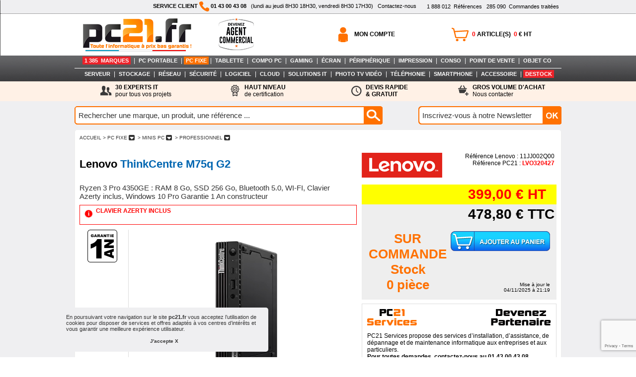

--- FILE ---
content_type: text/html; charset=UTF-8
request_url: https://www.pc21.fr/fiche/11jj002q00-lenovo-thinkcentre-m75q-g2-ryzen-3-pro-4350ge-i4369769.html
body_size: 25522
content:
<!DOCTYPE html PUBLIC "-//W3C//DTD XHTML 1.0 Transitional//EN" "http://www.w3.org/TR/xhtml1/DTD/xhtml1-transitional.dtd">
<html xmlns="http://www.w3.org/1999/xhtml">
<head><title>Lenovo ThinkCentre M75q G2 (11JJ002Q00) : achat / vente Minis PC sur PC21.FR</title><meta name="description" content="PC21.FR : Lenovo ThinkCentre M75q G2 (11JJ002Q00) . Achat en ligne de Lenovo ThinkCentre M75q G2 (11JJ002Q00). Minis PC pas cher, Retrouvez sur PC21.FR toute la gamme Minis PC " /><meta http-equiv="Content-Type" content="text/html; charset=utf-8"><meta name="googlebot" content="noarchive"><meta name="robots" content="index, follow"><meta http-equiv="pragma" content="no-cache" /><meta name="revisit-after" content="1 day" /><link rel="shortcut icon" type="image/icon" href="/img-graph/favicon_pc21.ico" />
<!--<link href='/css_commun/style_dynamique.php?id_style=8&v=1668674107' rel='stylesheet' type='text/css'>-->
<link href='/css_commun/style-produit.php?v=1590754431&id_univers=1' rel='stylesheet' type='text/css' />
<script type="text/javascript" src="/js_commun/jquery-1.11.1.min.js"></script>
<script language="javascript" src="/js_commun/produit_lisible.js?v=1403598094" ></script>
<script language="javascript">
function getImgGrandFormat(nom_fichier, zoom, num_zoom){
	
	if(zoom == 1){
		chaine_img = "<a href='#' onclick='ShowZoomMultiangle(4369769, "+num_zoom+");' ><img src='/img-prod/petit/"+nom_fichier+"' border='0' ></a>";
	}else{
		chaine_img = "<img src='/img-prod/petit/"+nom_fichier+"' border='0' >";
	}
	document.getElementById('img_grand_format').innerHTML = chaine_img;
	
	if(zoom == 1){
	document.getElementById('lien_zoom_multiangle').innerHTML = "<a href='#' onclick='ShowZoomMultiangle(4369769, "+num_zoom+");' class='lien' >zoom</a>";
	}
}


function getAutreZoom(nom_fichier){
	chaine_img = "<a href='#' onclick='javascript:HideZoomMultiangle();' ><img src='/img-prod/petit/"+nom_fichier+"' border='0' ></a>";
	document.getElementById('grande_photo').innerHTML = chaine_img;
}







function soumettreRechercheProduits(){
	document.get_criteres.submit();
}


function partageFB(){
	shareFB=window.open('https://www.facebook.com/sharer.php?u='+escape(document.location.href)+'&t='+escape(document.title) , 'shareFB', 'toolbar=yes, menubar=yes, location=yes, directories=yes, status=yes, scrollbars=yes, resizable=yes, copyhistory=yes'); 
	shareFB.focus();
}




// Code repris à partir du module du diaporama de défilement de pub 

///$.noConflict();
var $ = jQuery.noConflict();
$(document).ready(function(){

	/* Gestion du carrousel des marques */
	
	var slideWidth = 868;
	var nbVisibleBrands = 7;
	var slides = $('.panel-marques');
	var nbSlides = Math.ceil((slides.length) / nbVisibleBrands);
	
	
	var currentPosition = 0;
	
	$('#gallery-marques').css('overflow', 'hidden');
	
	$('#slides').css('width', slideWidth * nbSlides);
	
	animerSlides(currentPosition);
	
	$('.paginationControle').bind('click', function () {
	if ($(this).is('.active')) {
	
	currentPosition = ($(this).attr('id') == 'flecheDroite') ? currentPosition + 1 : currentPosition - 1;
	if (currentPosition >= 0 && currentPosition < nbSlides) {
	
	animerSlides(currentPosition);
	$('#slides').animate({
	'marginLeft': slideWidth * (-currentPosition)
	});
	}
	}
	});
	function animerSlides(position) {
	
	if (position == 0) { $('#flecheGauche').removeClass("active").toggleClass("inactive", true); } else { $('#flecheGauche').removeClass("inactive").toggleClass("active", true); }
	
	if (position == nbSlides - 1) { $('#flecheDroite').removeClass("active").toggleClass("inactive", true); } else { $('#flecheDroite').removeClass("inactive").toggleClass("active", true); }
	}
    
});

$(document).ready(function(){
	/* Gestion du carrousel des marques */
	var slideWidth = 474;
	var nbVisibleBrands = 6;
	var slides = $('.panel-images');
	
	var nbSlides = Math.ceil((slides.length) / nbVisibleBrands);
	
	
	var currentPosition = 0;
	
	$('#gallery-images').css('overflow', 'hidden');
	
	$('#slides-images').css('width', slideWidth * nbSlides);
	
	animerSlidesImages(currentPosition);
	
	$('.paginationImagesControle').bind('click', function (){
	if ($(this).is('.active')) {
	
	currentPosition = ($(this).attr('id') == 'flecheImageDroite') ? currentPosition + 1 : currentPosition - 1;
	if (currentPosition >= 0 && currentPosition < nbSlides) {
	
	animerSlidesImages(currentPosition);
	$('#slides-images').animate({
	'marginLeft': slideWidth * (-currentPosition)
	});
	}
	}
	});
	function animerSlidesImages(position) {
	
	if (position == 0) { $('#flecheImageGauche').removeClass("active").toggleClass("inactive", true); } else { $('#flecheImageGauche').removeClass("inactive").toggleClass("active", true); }
	
	if (position == nbSlides - 1) { $('#flecheImageDroite').removeClass("active").toggleClass("inactive", true); } else { $('#flecheImageDroite').removeClass("inactive").toggleClass("active", true); }
	}


});

/* <![CDATA[ */
function turnImgCheck(objCheck)
	{
		var img = document.getElementById('img_check_'+objCheck.id);
		
		var t = img.src.split('/');
		
		chaine = '/img-graph/'+ ((t[t.length-1] == 'check2.gif') ? 'check1.gif' : 'check2.gif');

		img.src = chaine;
	}
/* ]]> */


</script>
<style type="text/css" >
.cellule_produit_gris {
	background-image:url(/img-graph/produit_gris.jpg);
	width:108px;
}
.cellule_produit_gris_large {
	background-image:url(/img-graph/produit_gris_large.jpg);
	background-repeat:no-repeat;
	width:182px;
}
.cellule_produit_over {
	background-image:url(/img-graph/produit_rouge.jpg);
	width:108px;
	color:#000000;
}
.cellule_produit_over_large {
	background-image:url(/img-graph/produit_rouge_large.jpg);
	background-repeat:no-repeat;
	color:#000000;
	width:182px;
}
.cellule_produit_rouge_large {
	background-image:url(/img-graph/produit_rouge_large.jpg);
	background-repeat:no-repeat;
	width:182px;
}
.cellule_produit_rouge {
	background-image:url(/img-graph/produit_rouge.jpg);
	width:108px;
}
</style>
<!-- Global site tag (gtag.js) - Google Analytics -->
<!--<script async src="https://www.googletagmanager.com/gtag/js?id=UA-24003205-1"></script>-->
<!-- Google tag (gtag.js) -->
<script async src="https://www.googletagmanager.com/gtag/js?id=G-VZN1BNCFJZ"></script>
<script>
  window.dataLayer = window.dataLayer || [];
  function gtag(){dataLayer.push(arguments);}
  gtag('js', new Date());

  gtag('config', 'G-VZN1BNCFJZ');
</script>
<link rel="stylesheet" type="text/css" href="/css_commun/cookieconsent.min.css" />
<script src="/js_commun/cookieconsent.min.js"></script>
<script>
window.addEventListener("load", function(){
window.cookieconsent.initialise({
  "palette": {
    "popup": {
      "background": "#efeff1",
      "text": "#333333"
    },
    "button": {
      "background": "#efeff1",
      "text": "#333333"
    }
  },
  "showLink": false,
  "theme": "classic",
  "position": "bottom-left",
  "content": {
    "message": "<span style='font-size:11px; line-height:12px;' >En poursuivant votre navigation sur le site <b>pc21.fr</b> vous acceptez l’utilisation de cookies pour disposer de services et offres adaptés à vos centres d’intérêts et vous garantir une meilleure expérience utilisateur.</span>",
    "dismiss": "J'accepte X"
  }
})});
</script></head>
<body ><div id="patientez" ></div>
<div id='zoom_multiangle' style='background-color:#FFFFFF; position:fixed; display:block; visibility:hidden; z-index:600' ></div>
<!--

<div id="cbox" style="background-attachment:fixed;background-color:#000000;background-image:none;background-position:0 0;width:100%;z-index:50;opacity:0.40;left:0;top:0;position:absolute;visibility:visible;display:block;filter:Alpha(opacity=40, finishopacity=0, style=0);" ></div>
-->
<div id="cbox" style="background-attachment:fixed;background-color:#000000;background-image:none;background-position:0 0;width:100%;z-index:500;opacity:0.80;left:0;top:0;position:absolute;visibility:hidden;display:block;filter:Alpha(opacity=80, finishopacity=0, style=0);" onClick="HideZoomMultiangle();HidePackServices();" ></div>
<div id='voir_produits_haut' style='position:absolute; display:block; z-index:9; visibility:hidden' >
  <input type="button" value="Voir les produits correspondants" style="background-color:#FF9E00; color:#FFFFFF; font-family:Arial, Helvetica, sans-serif; font-size:14px; font-weight:bold; border:0px #FFFFFF solid;height:30px; width:300px;" onClick="soumettreRechercheProduits();" >
</div>
<div align="center" id="popup_services_pack"  style='background-color:#FFFFFF; position:absolute; display:block; visibility:hidden;z-index:100;'  ></div>
<script type="text/javascript" src="/js_commun/commun.js?v=1591365926" ></script>
<script type="text/javascript" >
function redirectBackGround(){
	window.location.href='#';
}
var AFFICHAGE_PAR_DEFAUT_RECHERCHE_RAPIDE = 'Rechercher une marque, un produit, une référence ...';


/* <![CDATA[ */
/*

function turnImgRollover(objAncre)
{
	var ancre = document.getElementById(objAncre.id);
	var t = (""+ancre.style.backgroundImage).split('/');
	chaine_img = t[t.length-1];
	chaine_img = chaine_img.substr(0,chaine_img.length - 2);
	posDernierTiret = chaine_img.lastIndexOf('-');
	chaine_img = chaine_img.substr(posDernierTiret+1,30);
	posPointExtension = chaine_img.lastIndexOf('.');
	rollover = chaine_img.substr(0,posPointExtension); 
	
	if(rollover == 'over'){
		chaine = '/img-graph/'+ objAncre.id+'-unover.png';
		ancre.style.backgroundImage = 'url(' +chaine+')';
		ancre.style.backgroundColor='#FFFFFF';
		ancre.style.backgroundPosition = '2px center';
	}else{
		chaine = '/img-graph/'+ objAncre.id+'-over.png';
		ancre.style.backgroundImage = 'url(' +chaine+')';
		ancre.style.backgroundColor='#555555';
		ancre.style.backgroundPosition = '2px center';
	}
	
}
*/


function turnImgRollover(objAncre)
{
	var img = document.getElementById('icone-'+objAncre.id);
	
	var t = (""+img.src).split('/');
	chaine_img = t[t.length-1];
	posDernierTiret = chaine_img.lastIndexOf('-');
	chaine_img = chaine_img.substr(posDernierTiret+1,30);
	posPointExtension = chaine_img.lastIndexOf('.');
	rollover = chaine_img.substr(0,posPointExtension);
	img.src = '/img-graph/icone-'+ objAncre.id+'-'+((rollover == 'over')?'unover':'over')+'.png'
	
}
/* ]]> */


function removePX(str)
{
	var lng = (""+str).length;
	str = (""+str).substr(0,(lng-2));
	return str;
}

var $ = jQuery.noConflict();
$(document).ready(function(){
	var type_demande = '';
	
	function validateEmail(email){
		var re = /^(([^<>()\[\]\\.,;:\s@"]+(\.[^<>()\[\]\\.,;:\s@"]+)*)|(".+"))@((\[[0-9]{1,3}\.[0-9]{1,3}\.[0-9]{1,3}\.[0-9]{1,3}\])|(([a-zA-Z\-0-9]+\.)+[a-zA-Z]{2,}))$/;
		return re.test(String(email).toLowerCase());
	}

	function enableButton(activer)
	{
		if(activer)
		{
			$("#envoyer_besoin").removeClass('bouton_pc21_inactif');
			$("#envoyer_besoin").addClass('bouton_pc21');
			$("#envoyer_besoin").removeAttr('disabled');
		}
		else
		{
			$("#envoyer_besoin").removeClass('bouton_pc21');
			$("#envoyer_besoin").addClass('bouton_pc21_inactif');
			$("#envoyer_besoin").attr('disabled','disabled');	
		}
	}
	
	
	function reinitForms()
	{
		$("#msg_besoin").val('');
		
		$(".obligatoire").each(function(index, element) {
        	$(this).val('');
        });
		enableButton(false);
	}
	
	
	function activerBouton(){
		var nb_champs_completes = 0;
		var nb_champs = 0;
		var msg_lng = (""+$("#msg_besoin").val()).length;
		var emailValide = validateEmail($("#email_besoin").val());
		
		$(".obligatoire").each(function(index, element) {
            nb_champs ++;
			if($(this).val() != "")
			{
				nb_champs_completes ++;
			}
        });
		
		var activer = ((nb_champs_completes == nb_champs) && (msg_lng <= 500) && emailValide)
		enableButton(activer);
	}
	
	
	$("#msg_besoin").keyup(function(e){
		var str = $("#msg_besoin").val();
		var lng = (""+str).length;
		if(lng > 500)
		{
			$("#msg_besoin_retour").html('Le nombre de caract&egrave;res ne doit pas &ecirc;tre sup&eacute;rieur &agrave; 500<br>');	
		}
		else
		{
			$("#msg_besoin_retour").html('');	
		}
		
		activerBouton();
	});
	
	$(".obligatoire").blur(function(e){
		if($(this).val() == "")
		{
			$(this).css('background-color','#FFF1E6');
		}
		else
		{
			$(this).css('background-color','#FFFFFF');	
		}
    	activerBouton();
	});
	
	$("#email_besoin").blur(function(e){
		
		var res = validateEmail($(this).val());
		
		var bgColor = "#FFFFFF";
		bgColor = res ? "#FFFFFF" : "#FFF1E6";
		$(this).css('background-color',bgColor);
		activerBouton();
	});
	
	$(".obligatoire").keyup(function(e){
		if($(this).val() != "")
		{
			$(this).css('background-color','#FFFFFF');	
		}
    	activerBouton();
	});
	
	
	
	
	function processingAjax()
	{
		$("#patientez").addClass('chargement_ajax_actif');
		$("#patientez").css("position","absolute");
		$("#patientez").css("top", ((( $(document).height() - $("#patientez").height()) / 2 - 300) + $(document).scrollTop())  + "px");
		$("#patientez").css("left", ((( $(document).width() - $("#patientez").width()) / 2) + $(document).scrollLeft()) + "px");
	}
	
	function stopProcessingAjax()
	{
		$("#patientez").removeClass("chargement_ajax_actif");
		$("#patientez").addClass("chargement_ajax_inactif");
	}
	
	function getProduit(id_prod)
	{
		if(id_prod > 0)
		{
			var param = 'id_prod='+id_prod;
			$.ajax({
				url: "/demande_delai.php",
				beforeSend:processingAjax(),
				type:'POST', 
				data:param,
				dataType:"xml",
				complete:stopProcessingAjax(), 
				success: function(xml){
					var ref_pc21 = $(xml).find('ref_pc21').text();
					var img_prod_grand = $(xml).find('img_prod_grand').text();
					var img_prod = $(xml).find('img_prod').text();
					var titre_prod = $(xml).find('titre_prod').text();
					var titre_mark = $(xml).find('titre_mark').text();
					var caract = $(xml).find('caract').text();
					
					var ref_constr = $(xml).find('ref_constr').text();
					var id_mark = $(xml).find('id_mark').text();
					$("#ref_pc21_demande").val(ref_pc21);
					$("#photo_article_ajoute_demande_prix").html('<img src="/img-prod/grand/'+img_prod_grand+'" border="0" >');
					$("#titre_article_demande_prix").html(titre_prod);
					$("#titre_marque_article_demande_prix").html(titre_mark);
					$("#caracteristique_article_demande_prix").html(caract);
					
					$("#ref_constr_demande").val(ref_constr);
					$("#id_mark_demande").val(id_mark);
					
					$("#id_prod_demande").val(id_prod);
				}
			});
		}
	}
	
	
	function creerDemande()
	{
		var param = '';
		$.ajax({
			url: "/creer_demande_ajax_ref.php",
			beforeSend:processingAjax(),
			type:'POST', 
			data: $("#info_produit").serialize(),
			dataType:"text",
			complete:stopProcessingAjax(), 
			success: function(text){
				reinitForms();
				$("#demande_prix_validee").css('visibility','visible');
				$("#demande_prix").css('visibility','hidden');
				
				var Y = ((getWindowHeight() - removePX($("#demande_prix_validee").css('height'))) / 2);
				var X = ((getWindowWidth() - removePX($("#demande_prix_validee").css('width'))) / 2);
				
				$("#demande_prix_validee").css('top',Y);
				$("#demande_prix_validee").css('left',X);
				
			}
		});
	}
	
	
	$(".prix_inconnu").click(function(e) 
    {
		var id_prod = $(this).attr('data-prod');
		
		type_demande = $(this).attr('data-demande');
		
		$("#type_demande").val(type_demande);
		 
		getFondOpaque("fond_caddie_opaque");
		$("#demande_prix").css('visibility','visible');
		
		
		if(type_demande == 'prix')
		{
			$("#demande_prix_dispo").html('Demande de Prix : ');
			$("#instruction_demande_prix_dispo").html('Pour recevoir notre meilleure proposition, merci de remplir le formulaire ci-dessous :');
		}
		else if(type_demande == 'dispo')
		{
			$("#demande_prix_dispo").html('Demande de Délai : ');
			$("#instruction_demande_prix_dispo").html('Pour avoir une estimation du délai de disponibilité ou éventuellement connaître le produit de remplacement, merci de remplir le formulaire ci-dessous :');	
		}
		
		var Y = ((getWindowHeight() - removePX($("#demande_prix").css('height'))) / 2);
		var X = ((getWindowWidth() - removePX($("#demande_prix").css('width'))) / 2);
		
		$("#demande_prix").css('top',Y);
		$("#demande_prix").css('left',X);
		
		getProduit(id_prod);
	});
	
	$(".close").click(function(e) 
    {
		$("#demande_prix").css('visibility','hidden');
		$("#demande_prix_validee").css('visibility','hidden');
		$("#fond_caddie_opaque").css('visibility','hidden');
	});
	
	$("#envoyer_besoin").click(function(e) {
		var texte = $("#msg_besoin").val();
		
		if(type_demande == 'prix')
		{
			$("#prefixe_message").val('Bonjour,\r\n\r\n vous recevez cet e-mail car vous avez effectu&eacute; une demande de prix de la r&eacute;f&eacute;rence : <b>' + $("#ref_pc21_demande").val() + '</b> sur notre site www.pc21.fr\r\n\r\n');
		}
		else if(type_demande == 'dispo')
		{
			$("#prefixe_message").val('Bonjour,\r\n\r\n vous recevez cet e-mail car vous avez effectu&eacute; une demande de disponibilité de la r&eacute;f&eacute;rence : <b>' + $("#ref_pc21_demande").val() + '</b>  sur notre site www.pc21.fr\r\n\r\n');
		}
		
		$("#msg_besoin").val(texte);
		creerDemande();
    });
	
});


</script>
<div style="padding-top:0px; padding-bottom:0px; text-align:center; float:none; overflow:hidden; margin-left:auto; margin-right:auto;width:100%;position:relative; z-index:100;" >
  <div style="float:left; width:100%; background-color:#FFFFFF; border-top:1px #EFEFF1 solid; border-left:1px #555555 solid; border-right:1px #555555 solid; text-align:center; overflow:hidden;" >
    <div style="float:none; width:100%; border-bottom:1px dotted #555555;  text-align:center; overflow:hidden;background-color:#EFEFF1; ">
      <div style="float:none; margin-left:auto; margin-right:auto; width:974px; text-align:center; overflow:hidden;padding:2px 4px 4px 4px; ">
        <div style="width:290px;float:right; text-align:right;"  >&nbsp;&nbsp;&nbsp;&nbsp;<span style="line-height:20px;"><a href="https://www.pc21.fr/catalogue.html" class="lien_bienvenue" ><span id="nb_produits_haut" >1 888 012</span>&nbsp;&nbsp;Références</a>&nbsp;&nbsp;&nbsp;<a href="https://clients.pc21.fr/gestion_compte.php" rel="nofollow" class="lien_bienvenue"><span id="commandes">285 090</span>&nbsp;&nbsp;Commandes traitées</a></span>&nbsp;</div>
        <div style="float:right;text-align:left;overflow:hidden;" ><span class="texte_bienvenue"><b>SERVICE CLIENT <img src="/img-graph/icone-telephone-pc21.png" alt="Téléphone PC21" border="0" align="absmiddle" /> 01 43 00 43 08</b>&nbsp;&nbsp;&nbsp;(lundi au jeudi&nbsp;8H30 18H30, vendredi 8H30 17H30)</span>&nbsp;&nbsp;&nbsp;<a href="https://www.pc21.fr/nous_contacter.php" class="lien_bienvenue">Contactez-nous</a></div>
      </div>
    </div>
    <div  style="width:980px; float:none; margin-left:auto; margin-right:auto; "   >
      <div style="float:left; padding:5px 10px 7px 10px;  text-align:left; height:72px; width:230px; overflow:hidden; background-color:#FFFFFF;" ><a href="https://www.pc21.fr/"><img alt="Toute l'informatique à prix bas garantis" src="/img-graph/logo-rectangle-pc21.png" border="0" /></a></div>
	 <div style="float:left; padding:8px 0px 11px 0px;  text-align:center; height:65px; width:150px; overflow:hidden;"><a href="https://www.pc21.fr/devenez-agent-co.php"><img alt="Devenez Agent Commercial" src="/img-graph/28-08-2025__devenez_agent_commercial_65px_optimized.png" border="0" /></a><!--<a href="https://www.pc21.fr/new/devenez-partenaire-revendeur-ringcentral-avec-pc21/i6910381/"><img alt="Devenez partenaire chez RingCentral" src="/img-graph/partenariat-ringcentral.png" border="0" /></a>--></div>
        <!--<div style="float:left; padding:25px 0px 11px 40px;  text-align:center; height:28px; width:210px; overflow:hidden;"><span class="texte_bienvenue" style="color:#FF0000; text-align:center; font-weight: bold; font-size: 12px;">Fermeture exceptionnelle pour congés du 11 au 15 août 2025</span></div> -->
        <!-- Largeur origine 574px retirer de 100px pour afficher le div précédent -->
        <div style="float:right; width:574px; height:72px;  text-align:center; overflow:hidden;padding:5px 4px 7px 0px; background-color:#FFFFFF; ">
        <div style="float:right; width:589px; margin-top:18px; overflow:hidden;">
          <div style="background:url(/img-graph/acces-panier.png) top left no-repeat; min-width:177px; height:37px; color:#FFFFFF; font-weight:normal; text-align:left; padding-top:0px; padding-left:50px; float:right; position:relative;margin-left:10px;"  ><a href="https://www.pc21.fr/1caddie.php" rel="nofollow" class="acces_panier_compte" style="line-height:37px"><span id="nb_articles_caddie" style="color:#FF0000;" >0</span> ARTICLE(S)&nbsp;&nbsp;<span id="montant_total_ht_caddie" style="color:#FF0000;" >0</span> &euro;&nbsp;HT</a></div>
          <div style="background:url(/img-graph/acces-compte.png) top left no-repeat; min-width:177px; height:37px; color:#FFFFFF; font-weight:normal; text-align:left; padding-top:0px; padding-left:50px;float:right; position:relative;"  >
            <a href='https://clients.pc21.fr/gestion_compte.php' rel='nofollow' class='acces_panier_compte' style='line-height:37px' >MON COMPTE</a>          </div>
        </div>
      </div>
    </div>
  </div>
</div>
<div id='bulle_zoom' style='background-color:#FFFFFF; position:absolute; display:block; visibility:hidden' ></div>
<div id='caddie_popup'  style='width:800px; padding:30px 30px 30px 30px; border:1px #EEEEEE solid; border-radius: 5px; background-color:#FFFFFF; position:fixed; display:block; z-index:999; visibility:hidden;' >
  <div style="text-align:right; width:800px; padding:0px 0px 5px 0px; margin:0px 0px 0px 0px;"><a href="javascript:SupprimeArticle(document.form_caddie_pc21.id_prod.value);HideCaddie();HideFondCaddieOpaque();" class="lien">Annuler</a></div>
  <div style=" width:800px; padding:0px 0px 0px 0px; margin:0px 0px 0px 0px;overflow:hidden ">
    <div style="width:200px; float:left;" ><span id="photo_article_ajoute" ></span></div>
    <div style="width:580px; float:left; padding:10px 10px 10px 10px; background-color:#EEEEEE;"><span id='titre_marque_article' ></span>&nbsp;<span id='titre_article' ></span><br />
      <span id='caracteristique_article' ></span><br />
      <br />
      <table border="0" cellspacing="0" cellpadding="0">
        <tr>
          <td><img src="/img-graph/panier-bleu.png" alt="Ajouter au panier" align="absmiddle" /></td>
          <td>&nbsp;&nbsp;<span class="ajout_panier">Cet article a été ajouté au panier !</span></td>
        </tr>
      </table>
    </div>
    <div style="width:580px; float:right; padding:20px 10px 10px 10px;">
      <form style="padding: 0px 0px 0px 0px; margin: 0px 0px 0px 0px;"  name="form_caddie_pc21" method="get" >
        <table cellpadding="2" cellspacing="0" style="border:0px #FFFFFF solid" >
          <tr>
            <td rowspan="2"><span class="label_quantite">Quantité&nbsp;ajout&eacute;e&nbsp;:</span></td>
            <td rowspan="2"><input type="hidden" name="id_prod" value="" />
              <input type="text" name="quantite" id="nb_articles" value="1"  style="width:40px; border:1px #323232 solid; padding:3px 0px 3px 0px; margin:0px 0px 0px 0px; font-size:18px; text-align:center; font-family:Arial, Helvetica, sans-serif;color:#323232;"  onblur="UpdateCaddie(id_prod.value, this.value);" /></td>
            <td valign="bottom"><a class="lien" href="javascript:ajouter();"><img src="/img-graph/signe-plus.jpg" alt="Ajouter" border="0" /></a></td>
          </tr>
          <tr>
            <td valign="top"><a class="lien" href="javascript:retirer();"><img src="/img-graph/signe-moins.jpg" alt="Retirer" border="0" /></a></td>
          </tr>
        </table>
      </form>
    </div>
  </div>
  <div style="text-align:center; width:800px; padding:10px 0px 0px 0px; margin:0px 0px 0px 0px;">
    <form action="https://www.pc21.fr/1caddie.php" style="padding:0px 0px 0px 0px; margin:0px 0px 0px 0px;" method="post" >
      <input type="button" name="achat" onclick="HideCaddie();HideFondCaddieOpaque();" style="background-color:#323232; color:#FFFFFF; font-family:Arial, Helvetica, sans-serif; font-size:14px; font-weight:bold; border:0px #FFFFFF solid;height:30px; width:200px; cursor:pointer;" value="Continuer mes achats" />
      &nbsp;&nbsp;
      <input type="submit" name="commander" style="background-color:#FF7100; color:#FFFFFF; font-family:Arial, Helvetica, sans-serif; font-size:14px; font-weight:bold; border:0px #FFFFFF solid;height:30px; width:200px; cursor:pointer;" value="Voir mon panier" />
    </form>
  </div>
</div>
<div id='demande_popup' style='width:800px; padding:30px 30px 30px 30px; border:#0066B1 3px solid; background-color:#FFFFFF; position:fixed; display:block; z-index:510; visibility:hidden;' >
  <form style="padding: 0px 0px 0px 0px; margin: 0px 0px 0px 0px;"  name="form_demande" method="get" >
    <div style="text-align:right; float:right; width:100px; padding:0px 0px 5px 0px; margin:0px 0px 0px 0px;"><a href="javascript:HideDemandeDelai();HideFondCaddieOpaque();" class="lien">Annuler</a></div>
    <div style=" width:800px; padding:0px 0px 0px 0px; margin:0px 0px 0px 0px;overflow:hidden; float:left ">
      <div style="width:200px; float:left;" ><span id="photo_article_ajoute_demande_dispo" ></span></div>
      <div style="width:580px; float:left; padding:10px 10px 10px 10px; background-color:#EEEEEE;"><span id='titre_marque_article_demande_dispo' ></span>&nbsp;<span id='titre_article_demande_dispo' ></span><br />
        <span id='caracteristique_article_demande_dispo' ></span><br />
        <br />
        <table border="0" cellspacing="0" cellpadding="0">
          <tr>
            <td><span style="color:#000000;font-family:Arial, Helvetica, sans-serif;font-size:18px;	font-weight:bold;">Demande de disponibilité <span id='ref_pc21_demande_dispo' ></span></span></td>
          </tr>
        </table>
      </div>
      <div style="width:580px; float:right; padding:20px 10px 10px 10px;">
        <table cellpadding="2" cellspacing="0" style="border:0px #FFFFFF solid" >
          <tr>
            <td rowspan="2"><span class="label_quantite">Votre&nbsp;e-mail&nbsp;:&nbsp;</span></td>
            <td rowspan="2"><input type="hidden" name="id_prod" value="" />
              <input type="hidden" id="ref_pc21_demande" name="ref_pc21_demande" value="" />
              <input type="text" name="email" id="email" value="" maxlength="100"  style="width:400px; border:1px #323232 solid; padding:3px 3px 3px 3px; margin:0px 0px 0px 0px; font-size:14px; font-family:Arial, Helvetica, sans-serif;color:#323232;"  /></td>
            <td valign="bottom"></td>
          </tr>
          <tr>
            <td valign="top" ></td>
          </tr>
        </table>
      </div>
    </div>
    <div style="text-align:center; width:800px; padding:10px 0px 0px 0px; margin:0px 0px 0px 0px;">
      <input type="button" name="achat" onclick="HideDemandeDelai();HideFondCaddieOpaque();" style="background-color:#323232; color:#FFFFFF; font-family:Arial, Helvetica, sans-serif; font-size:14px; font-weight:bold; border:0px #FFFFFF solid;height:30px; width:200px;" value="Fermer" />
      &nbsp;&nbsp;
      <input type="button" name="commander"  onclick="sendDemande(email.value,ref_pc21_demande.value, id_prod.value);" style="background-color:#FF7100; color:#FFFFFF; font-family:Arial, Helvetica, sans-serif; font-size:14px; font-weight:bold; border:0px #FFFFFF solid;height:30px; width:200px;" value="Envoyer" />
    </div>
  </form>
</div>
<div id='demande_validee' style='width:800px; padding:30px 30px 30px 30px; border:#0066B1 3px solid; background-color:#FFFFFF; position:fixed; display:block; z-index:510; visibility:hidden;'>
  <table width="800" cellpadding='1' cellspacing='2'>
    <tr>
      <td colspan="3">&nbsp;</td>
    </tr>
    <tr>
      <td align='left'  width='33' >&nbsp;</td>
      <td align='left' ><span style="color:#000000; font-size:18px; font-weight:bold"  >Demande enregistr&eacute;e</span></td>
      <td width="33">&nbsp;</td>
    </tr>
    <tr>
      <td colspan="3">&nbsp;</td>
    </tr>
    <tr>
      <td>&nbsp;</td>
      <td ><span class='texte_message_popup' >Nous vous confirmons le bon enregistrement de votre demande. Un mail de confirmation vous a &eacute;t&eacute; envoy&eacute;.</span></td>
      <td>&nbsp;</td>
    </tr>
    <tr>
      <td colspan="3">&nbsp;</td>
    </tr>
    <tr>
      <td>&nbsp;</td>
      <td align="center"><a href="javascript:cachePopupConfirmation();HideFondCaddieOpaque();" class="lien" >Fermer</a></td>
      <td>&nbsp;</td>
    </tr>
    <tr>
      <td colspan="3">&nbsp;</td>
    </tr>
  </table>
</div>
<div id='demande_prix' style='width:800px; padding:30px; border:#EEEEEE 1px solid;background-color:#FFFFFF; position:fixed; display:block; z-index:510; border-radius:5px; visibility:hidden;' >
  <form id="info_produit" style="padding: 0px 0px 0px 0px; margin: 0px 0px 0px 0px;"  name="form_demande" method="get" >
    <div style="text-align:right; float:right; width:100px; padding:0px 0px 5px 0px; margin:0px 0px 0px 0px;"><a class="lien close" style="cursor:pointer;" >Annuler</a></div>
    <div style=" width:800px; padding:0px 0px 0px 0px; margin:0px 0px 0px 0px;overflow:hidden; float:left ">
      <div style="width:200px; float:left;" ><span id="photo_article_ajoute_demande_prix" ></span></div>
      <div style="width:580px; float:left; padding:10px 10px 10px 10px; background-color:#EEEEEE;"><span id='titre_marque_article_demande_prix' style="color:#000000;font-family:Arial, Helvetica, sans-serif;font-size:18px;font-weight:bold;text-align:left; margin-left:0px;margin-bottom:0px;" ></span>&nbsp;<span id='titre_article_demande_prix' style="color:#0066b1;font-family:Arial, Helvetica, sans-serif;font-size:18px;font-weight:bold;text-align:left; margin-left:0px;margin-bottom:0px;" ></span><br />
        <span id='caracteristique_article_demande_prix' style="color:#323232;font-family:Arial, Helvetica, sans-serif;font-size:15px;font-weight:normal;" ></span><br />
        <br />
        <table border="0" cellspacing="0" cellpadding="0" width="100%">
          <tr>
            <td><span style="color:#000000;font-family:Arial, Helvetica, sans-serif;font-size:18px;	font-weight:bold;" id="demande_prix_dispo"  >Demande de Prix : <span id='ref_pc21_demande_prix' ></span></span></td>
          </tr>
          <tr>
            <td align="left" >&nbsp;</td></tr> 
           <tr>
            <td align="left" ><span style="font-size:15px;" id="instruction_demande_prix_dispo" >Pour recevoir notre meilleure proposition, merci de remplir le formulaire ci-dessous :</span></td>
          </tr>
        </table>
      </div>
      <div style="width:580px; float:right; padding:20px 10px 10px 10px;">
        <table cellpadding="2" cellspacing="0" style="border:0px #FFFFFF solid" >
        <tr>
            <td >&nbsp;</td>
            <td >&nbsp;</td>
            <td valign="bottom">&nbsp;</td>
          </tr>
        <tr>
            <td ><span class="label_compte">Soci&eacute;t&eacute;&nbsp;(facultatif) :</span></td>
            <td ><input type="text" name="societe" id="societe" value="" maxlength="50" class="saisie_compte" /></td>
            <td valign="bottom"></td>
          </tr>
          <tr>
            <td><span class="label_compte">Nom :</span></td>
            <td><input type="text" name="nom" id="nom" value="" maxlength="50"  class="saisie_compte obligatoire"  /></td>
            <td valign="bottom"></td>
          </tr>
          <tr>
            <td><span class="label_compte">Pr&eacute;nom :</span></td>
            <td><input type="text" name="prenom" id="prenom" value="" maxlength="50"  class="saisie_compte obligatoire"  /></td>
            <td valign="bottom"></td>
          </tr>
          <tr>
            <td><span class="label_compte">Fonction&nbsp;(Facultatif)&nbsp;:</span></td>
            <td ><input type="text" name="fonction" id="fonction" value="" maxlength="30"  class="saisie_compte"  /></td>
            <td valign="bottom"></td>
          </tr>
          <tr>
            <td ><span class="label_compte">T&eacute;l&eacute;phone :</span></td>
            <td ><input type="text" name="telephone" id="telephone" value="" maxlength="10"  class="saisie_compte obligatoire"  /></td>
            <td valign="bottom"></td>
          </tr>
          <tr>
            <td ><span class="label_compte">E-mail&nbsp;:&nbsp;</span></td>
            <td ><input type="hidden" name="id_prod" id="id_prod_demande" value="" />
            <input type="hidden" name="type_demande" id="type_demande" value="" />
            <input type="hidden" name="ref_constr" id="ref_constr_demande" value="" />
            <input type="hidden" name="id_mark" id="id_mark_demande" value="" />
              <input type="hidden" id="ref_pc21_demande" name="ref_pc21_demande" value="" />
              <input type="hidden" id="prefixe_message" name="prefixe_message" value="" />
              <input type="text" name="e_mail" id="email_besoin" value="" maxlength="50"  class="saisie_compte obligatoire"  />
    <input type="text" name="siteweb" id="siteweb3" style="display:none" maxlength="50" ></td>
            <td valign="bottom"></td>
          </tr>
          <tr>
            <td valign="top" ><span class="label_compte">Message&nbsp;:&nbsp;</span></td>
            <td ><textarea name="besoin" id="msg_besoin" cols="40" rows="20" class="saisie_compte obligatoire" style="min-width:250px; max-width:250px; min-height: 60px; max-height: 60px" ></textarea></td>
            <td valign="bottom"></td>
          </tr>
          <tr>
            <td valign="top" ></td>
          </tr>
        </table>
      </div>
    </div>
    <div style="text-align:center; width:800px; padding:10px 0px 0px 0px; margin:0px 0px 0px 0px;">
      <input type="button" name="fermer" class="bouton_pc21_2 close" style="height:30px; width:200px;" value="Fermer" />
      &nbsp;&nbsp;
      <input type="button" name="envoyer_demande" id="envoyer_besoin" disabled class="bouton_pc21_inactif" style="height:30px; width:200px;" value="Envoyer" /><input type="hidden" id="recaptchaResponseDP" name="recaptcha-response">
    </div>
  </form>
</div>
<div id='demande_prix_validee' style='width:800px; padding:30px; border:#EEEEEE 1px solid; border-radius: 5px; background-color:#FFFFFF; position:fixed; display:block; z-index:510; visibility:hidden;'>
  <table width="800" cellpadding='1' cellspacing='2'>
    <tr>
      <td colspan="3">&nbsp;</td>
    </tr>
    <tr>
      <td align='left'  width='33' >&nbsp;</td>
      <td align='left' ><span style="color:#000000; font-size:18px; font-weight:bold"  >Demande enregistr&eacute;e</span></td>
      <td width="33">&nbsp;</td>
    </tr>
    <tr>
      <td colspan="3">&nbsp;</td>
    </tr>
    <tr>
      <td>&nbsp;</td>
      <td ><span class='texte_message_popup' >Nous vous confirmons le bon enregistrement de votre demande. Un mail de confirmation vous a &eacute;t&eacute; envoy&eacute;.</span></td>
      <td>&nbsp;</td>
    </tr>
    <tr>
      <td colspan="3">&nbsp;</td>
    </tr>
    <tr>
      <td>&nbsp;</td>
      <td align="center"><a href="javascript:cachePopupConfirmation();HideFondCaddieOpaque();" class="lien close" >Fermer</a></td>
      <td>&nbsp;</td>
    </tr>
    <tr>
      <td colspan="3">&nbsp;</td>
    </tr>
  </table>
</div>

<div id='cliquable_g' onclick="redirectBackGround();" style='position:absolute; z-index:200; left:0; top:0; display:block; cursor:pointer;' ></div>
<div id='cliquable_d' onclick="redirectBackGround();" style='position:absolute; z-index:200; left:0; top:0; display:block; cursor:pointer;' ></div>
<div id='images_multiangles' style='background-color:#FFFFFF; position:fixed; display:block; visibility:hidden; z-index:310' ></div>
<div id="box_images_multiangles" style="background-attachment:fixed;background-color:#000000;background-image:none;background-position:0 0;width:100%;z-index:300;opacity:0.80;left:0;top:0;position:absolute;visibility:hidden;display:block;filter:Alpha(opacity=80, finishopacity=0, style=0);" onclick="HideZoomImageMultiangle();" ></div>
<div id="fond_caddie_opaque" style="background-attachment:fixed;background-color:#000000;background-image:none;background-position:0 0;width:100%;z-index:500;opacity:0.40;left:0;top:0;position:absolute;visibility:hidden;display:block;filter:Alpha(opacity=40, finishopacity=0, style=0);" ></div>
<script type="text/javascript" >setTimeout('getMontant();getNbArticles();',100);</script>
<div style="background: url(/img-graph/barre-couleur-FINALE.jpg) top left repeat-x;  position: relative;z-index:1;padding-top:0px; padding-bottom:0px; text-align:center; float:none; overflow:hidden; margin-left:auto; margin-right:auto; width:100%;position:relative; z-index:100;" >
  <div style="border-bottom:1px solid #FFFFFF; padding-top:3px; height:22px; width:980px; margin-left:auto; margin-right:auto">
        <a class="lien_destock" href="https://www.pc21.fr/marque.html" id="nb_marques_haut">1 385&nbsp;&nbsp;MARQUES</a>
    &nbsp;<span class='texte_blanc'>|</span>&nbsp;<a class='lien_blanc_gras_over' href='https://www.pc21.fr/pc-portable/u26/' title='PC portable' >PC PORTABLE</a>&nbsp;<span class='texte_blanc'>|</span>&nbsp;<a class='lien_blanc_gras_over_selectionne' href='https://www.pc21.fr/pc-fixe/u1/' title='PC fixe' >PC FIXE</a>&nbsp;<span class='texte_blanc'>|</span>&nbsp;<a class='lien_blanc_gras_over' href='https://www.pc21.fr/tablette/u27/' title='Tablette' >TABLETTE</a>&nbsp;<span class='texte_blanc'>|</span>&nbsp;<a class='lien_blanc_gras_over' href='https://www.pc21.fr/composant-pc/u7/'  title='Composant PC' >COMPO PC</a>&nbsp;<span class='texte_blanc'>|</span>&nbsp;<a class='lien_blanc_gras_over' href='https://www.pc21.fr/gaming/u4/' title='Gaming' >GAMING</a>&nbsp;<span class='texte_blanc'>|</span>&nbsp;<a class='lien_blanc_gras_over' href='https://www.pc21.fr/ecran/u8/' title='Ecran' >ÉCRAN</a>&nbsp;<span class='texte_blanc'>|</span>&nbsp;<a class='lien_blanc_gras_over' href='https://www.pc21.fr/peripherique/u24/' title='Périphérique' >PÉRIPHÉRIQUE</a>&nbsp;<span class='texte_blanc'>|</span>&nbsp;<a class='lien_blanc_gras_over' href='https://www.pc21.fr/imprimante/u22/' title='Imprimante et Multifonction' >IMPRESSION</a>&nbsp;<span class='texte_blanc'>|</span>&nbsp;<a class='lien_blanc_gras_over' href='https://www.pc21.fr/encre-consommables/u9/' title='Consommables' >CONSO</a>&nbsp;<span class='texte_blanc'>|</span>&nbsp;<a class='lien_blanc_gras_over' href='https://www.pc21.fr/dc-pos-data-capture-point-of-sales/u29/' title='Capture de Données Point de Vente' >POINT DE VENTE</a>&nbsp;<span class='texte_blanc'>|</span>&nbsp;<a class='lien_blanc_gras_over' href='https://www.pc21.fr/objets-connectes/u30/'  title='Objets Connectés' >OBJET CO</a></div><div style='padding-top:4px; height:22px; width:970px; margin-left:auto; margin-right:auto;' ><a class='lien_blanc_gras_over' href='https://www.pc21.fr/serveur/u12/' title='Serveur' >SERVEUR</a>&nbsp;<span class='texte_blanc'>|</span>&nbsp;<a class='lien_blanc_gras_over' href='https://www.pc21.fr/stockage/u23/' title='Stockage' >STOCKAGE</a>&nbsp;<span class='texte_blanc'>|</span>&nbsp;<a class='lien_blanc_gras_over' href='https://www.pc21.fr/reseau/u10/' title='Réseau' >RÉSEAU</a>&nbsp;<span class='texte_blanc'>|</span>&nbsp;<a class='lien_blanc_gras_over' href='https://www.pc21.fr/securite/u46/' title='Securité' >SÉCURITÉ</a>&nbsp;<span class='texte_blanc'>|</span>&nbsp;<a class='lien_blanc_gras_over' href='https://www.pc21.fr/logiciel/u2/' title='Logiciel' >LOGICIEL</a>&nbsp;<span class='texte_blanc'>|</span>&nbsp;<a class='lien_blanc_gras_over' href='https://www.pc21.fr/cloud/u47/' title='Cloud' >CLOUD</a>&nbsp;<span class='texte_blanc'>|</span>&nbsp;<a class='lien_blanc_gras_over' href='https://www.pc21.fr/solutions-it.html' title='Solutions IT' >SOLUTIONS IT</a>&nbsp;<span class='texte_blanc'>|</span>&nbsp;<a class='lien_blanc_gras_over' href='https://www.pc21.fr/photo-tv-video/u15/' title='Photo TV vidéo' >PHOTO TV VIDÉO</a>&nbsp;<span class='texte_blanc'>|</span>&nbsp;<a class='lien_blanc_gras_over' href='https://www.pc21.fr/telephonie/u14/' title='Téléphonie' >TÉLÉPHONIE</a>&nbsp;<span class='texte_blanc'>|</span>&nbsp;<a class='lien_blanc_gras_over' href='https://www.pc21.fr/smartphone/u28/' title='Smartphone' >SMARTPHONE</a>&nbsp;<span class='texte_blanc'>|</span>&nbsp;<a class='lien_blanc_gras_over' href='https://www.pc21.fr/accessoire/u5/' title='Accessoire' >ACCESSOIRE</a>&nbsp;<span class='texte_blanc'>|</span>&nbsp;<a href='https://www.pc21.fr/destockage/u21/' class='lien_destock' title='Destockage' >DESTOCK</a>  </div>
</div>
<div id="bandeau_expert_it"  >
  <div  >
    <table style="width:100%" border="0" cellpadding="0" cellspacing="0" >
      <tbody>
        <tr align="center">
          <td style="width:25%" ><div class="cadre_argumentaire" >
              <div class="img_argumentaire" ><img  src="/img-graph/index/header-experts-it2.png" ></div>
              <div class="texte_argumentaire" ><b >30 EXPERTS IT</b><br>
                pour tous vos projets</div>
            </div></td>
          <td style="width:25%" ><div  class="cadre_argumentaire" >
              <div class="img_argumentaire" ><a href="https://www.pc21.fr/agrements-editeurs-constructeurs.html" class="lien" style="color:#000000;height:30px; display:block; margin-top:3px;" ><img src="/img-graph/index/header-certification2.png"  ></a></div>
              <div class="texte_argumentaire" ><a href="https://www.pc21.fr/agrements-editeurs-constructeurs.html" class="lien" style="color:#000000;" ><b>HAUT NIVEAU</b><br>
                de certification</a></div>
            </div></td>
          <td style="width:25%" ><div  class="cadre_argumentaire" >
              <div class="img_argumentaire" ><img src="/img-graph/index/header-devis2.png" ></div>
              <div class="texte_argumentaire" ><b>DEVIS RAPIDE<br>& GRATUIT</b></div>
            </div></td>
          <td style="width:25%" ><div  class="cadre_argumentaire" >
              <div class="img_argumentaire" ><a href="https://www.pc21.fr/nous_contacter.php" class="lien" style="color:#000000;height:30px; display:block; margin-top:3px;" ><img src="/img-graph/index/header-gros-volume2.png" ></a></div>
              <div class="texte_argumentaire" ><a href="https://www.pc21.fr/nous_contacter.php" class="lien" style="color:#000000;" ><b>GROS VOLUME D'ACHAT</b><br>
                  Nous contacter</a></div>
            </div></td>
        </tr>
      </tbody>
    </table>
  </div>
</div>
<script type="text/javascript">
// Ligne non selectionnee
background_color_no_foc = '#FFFFFF';
border_no_foc = '0';

background_color_foc = '#FF7100';
border_foc = '0px solid';
	autoCompletion_init(border_no_foc, border_foc, background_color_no_foc, background_color_foc,'recherche_base.php');
//Affichage de la newsletter par défaut
function zoneNewsletterParDefaut(zone){
	metZoneSaisieDefaut(zone,"Inscrivez-vous à notre Newsletter");
}
//Efface la zone de saisie de newsletter
function effaceZoneNewsletter(zone){
	effaceZoneSaisie(zone,"Inscrivez-vous à notre Newsletter");
}
</script>
<div style="position: relative;z-index:1; width:980px; margin-left:auto; margin-right:auto; margin-top:10px; overflow:hidden;position:relative; z-index:100; "  id='table_recherches'  >
  <div style="width:630px;float:left;">
    <form method='get' action='https://www.pc21.fr/recherche_base.php' name='recherche_haut' >
      <input type="hidden" name="sel" value="0" />
      <div style="width:582px; height:37px; float:left; border:#FFFFFF solid 0px; margin-left:0px;  background:url(/img-graph/barre-recherche.png) top left no-repeat;"  >
        <input type='text' class='formulaire_recherche' id="mot" name='mot' value='Rechercher une marque, un produit, une référence ...' autocomplete="off"  onmouseover="give_focus_style(0,1);" onblur="metRechercheDefaut();focus_off();" onfocus="effaceRecherche();focus_on('haut');" onkeyup="event_capture(this.value,event);" />
      </div>
      <button  class="bouton_recherche"  onclick="return(valider(mot,sel));" name='submit' type="submit"  >&nbsp;&nbsp;</button><!-- <input type="hidden" id="recaptchaResponseR" name="recaptcha-response" > -->
      <input type="hidden" name="formulaire_haut" value="1" />
      <input type="hidden" name="id_cat" value="0" />
      <input type="hidden" name="type_cat" value="0" />
      <input type="hidden" name="is_refpc21" value="0" />
      <input type="hidden" name="is_refconstr" value="0" />
      <input type="hidden" name="nb_mots_cherches" value="0" />
    </form>
  </div>
  <div id="newsletter_pc21" style="width:290px;float:right; margin-right:0px;">
    <div style="width:288px;float:right;" >
      <div style="width:250px; height:37px; float:left; border:#FFFFFF solid 0px; margin-left:0px;  background:url(/img-graph/barre-newsletter.png) top left no-repeat;" onkeypress="enregistreNewsletterToucheEntree(event,newsletter);"  >
        <input type='text' class="formulaire_newsletter" id="newsletter" name='newsletter' onblur="zoneNewsletterParDefaut(this);" onfocus="effaceZoneNewsletter(this);" value="Inscrivez-vous à notre Newsletter" maxlength="80"  />
      </div>
      <button  class="bouton_newsletter"  name='submit' type="button" onclick="enregistreEmailNewsletter(newsletter);" onkeypress=""  >&nbsp;&nbsp;</button><input type="hidden" id="recaptchaResponseNL" name="recaptcha-response">

    </div>
  </div>
  <!--<div style="font-family:Arial, Helvetica, sans-serif; font-size:12px; color:#000000; font-weight:bold; float:right; padding-top:11px; ">NEWSLETTER : </div>--> 
</div>
<div id="autoCompletion_answer" style='background-color:#FFFFFF; position:absolute; width:576px;z-index:999 '></div>
<a name='haut_page'></a>
<div id='div_global' >
  
  <div  class="bloc" style="padding-bottom:30px" >
    <div  style="padding-top:10px; padding-bottom:10px; width:960px; text-align:left; background-color:#FFFFFF; float:none; margin-left:auto; margin-right:auto" > <div id='menu'><ul><li><a href='/'>ACCUEIL</a></li><li><a style='text-transform:uppercase;' href='https://www.pc21.fr/pc-fixe/u1/'>&nbsp;&gt;&nbsp;PC FIXE&nbsp;<div class='drop' ><img src='/img-graph/flech-bas-cat-blanc.png' border='0' /></div>&nbsp;</a><ul><li><div class='dessus_panneau'><div class='panneau_sous_menu' ><a class='article_panneau_sous_menu' style='text-transform:uppercase;' href='https://www.pc21.fr/pc-fixe/boitier-pc/g39/'>BOITIER PC</a><a class='article_panneau_sous_menu' style='text-transform:uppercase;' href='https://www.pc21.fr/pc-fixe/client-leger/g50/'>CLIENT LéGER</a><a class='article_panneau_sous_menu' style='text-transform:uppercase;' href='https://www.pc21.fr/pc-fixe/ordinateur-mac/g431/'>MAC ET IMAC</a><a class='article_panneau_sous_menu' style='text-transform:uppercase;' href='https://www.pc21.fr/pc-fixe/minis-pc/g386/'>MINIS PC</a><a class='article_panneau_sous_menu' style='text-transform:uppercase;' href='https://www.pc21.fr/pc-fixe/pc-barebone/g730/'>PC BAREBONE</a><a class='article_panneau_sous_menu' style='text-transform:uppercase;' href='https://www.pc21.fr/pc-fixe/ordinateurs-de-bureau/g8/'>PC DE BUREAU</a><a class='article_panneau_sous_menu' style='text-transform:uppercase;' href='https://www.pc21.fr/pc-fixe/pc-fixe-gaming/g693/'>PC FIXE GAMING</a><a class='article_panneau_sous_menu' style='text-transform:uppercase;' href='https://www.pc21.fr/pc-fixe/pc-tout-en-un/g385/'>PC TOUT EN UN</a><a class='article_panneau_sous_menu' style='text-transform:uppercase;' href='https://www.pc21.fr/pc-fixe/pc-tout-en-un-tactile/g649/'>PC TOUT EN UN TACTILE</a><a class='article_panneau_sous_menu' style='text-transform:uppercase;' href='https://www.pc21.fr/pc-fixe/stations-de-travail/g49/'>STATION DE TRAVAIL</a></div></div></li></ul></li><li><a style='text-transform:uppercase;' href='https://www.pc21.fr/pc-fixe/minis-pc/g386/'>&nbsp;&gt;&nbsp;MINIS PC&nbsp;<div class='drop' ><img src='/img-graph/flech-bas-cat-blanc.png' border='0' /></div>&nbsp;</a><ul><li><div class='dessus_panneau'><div class='panneau_sous_menu' ><a class='article_panneau_sous_menu' style='text-transform:uppercase;' href='https://www.pc21.fr/pc-fixe/minis-pc/mini-pc-professionnel/f2288/'>PROFESSIONNEL</a><a class='article_panneau_sous_menu' style='text-transform:uppercase;' href='https://www.pc21.fr/pc-fixe/minis-pc/mini-pc-familial/f2215/'>FAMILIAL</a><a class='article_panneau_sous_menu' style='text-transform:uppercase;' href='https://www.pc21.fr/pc-fixe/minis-pc/chrome-os/f4417/'>CHROME OS</a><a class='article_panneau_sous_menu' style='text-transform:uppercase;' href='https://www.pc21.fr/pc-fixe/minis-pc/android/f7010/'>ANDROID</a><a class='article_panneau_sous_menu' style='text-transform:uppercase;' href='https://www.pc21.fr/pc-fixe/minis-pc/carte/f7167/'>CARTE</a><a class='article_panneau_sous_menu' style='text-transform:uppercase;' href='https://www.pc21.fr/pc-fixe/minis-pc/linux/f8928/'>LINUX</a><a class='article_panneau_sous_menu' style='text-transform:uppercase;' href='https://www.pc21.fr/pc-fixe/minis-pc/mini-pc-industriel/f9672/'>MINI PC INDUSTRIEL</a><a class='article_panneau_sous_menu' style='text-transform:uppercase;' href='https://www.pc21.fr/pc-fixe/minis-pc/mini-pc-sans-os/f7992/'>MINI PC SANS OS</a><a class='article_panneau_sous_menu' style='text-transform:uppercase;' href='https://www.pc21.fr/pc-fixe/minis-pc/mini--pc-senior/f8956/'>MINI PC SéNIOR</a></div></div></li></ul></li><li><a style='text-transform:uppercase;' href='https://www.pc21.fr/pc-fixe/minis-pc/mini-pc-professionnel/f2288/'>&nbsp;&gt;&nbsp;PROFESSIONNEL&nbsp;<div class='drop' ><img src='/img-graph/flech-bas-cat-blanc.png' border='0' /></div>&nbsp;</a><ul><li><div class='dessus_panneau'><div class='panneau_sous_menu' ><a class='article_panneau_sous_menu' style='text-transform:uppercase;' href='https://www.pc21.fr/pc-fixe/minis-pc/mini-pc-professionnel/hp/f2288m274/'>HP</a><a class='article_panneau_sous_menu' style='text-transform:uppercase;' href='https://www.pc21.fr/pc-fixe/minis-pc/mini-pc-professionnel/lenovo/f2288m424/'>LENOVO</a><a class='article_panneau_sous_menu' style='text-transform:uppercase;' href='https://www.pc21.fr/pc-fixe/minis-pc/mini-pc-professionnel/asus/f2288m311/'>ASUS</a><a class='article_panneau_sous_menu' style='text-transform:uppercase;' href='https://www.pc21.fr/pc-fixe/minis-pc/mini-pc-professionnel/acer/f2288m275/'>ACER</a><a class='article_panneau_sous_menu' style='text-transform:uppercase;' href='https://www.pc21.fr/pc-fixe/minis-pc/mini-pc-professionnel/msi/f2288m312/'>MSI</a><a class='article_panneau_sous_menu' style='text-transform:uppercase;' href='https://www.pc21.fr/pc-fixe/minis-pc/mini-pc-professionnel/shuttle/f2288m399/'>SHUTTLE</a><a class='article_panneau_sous_menu' style='text-transform:uppercase;' href='https://www.pc21.fr/pc-fixe/minis-pc/mini-pc-professionnel/aopen/f2288m804/'>AOPEN</a><a class='article_panneau_sous_menu' style='text-transform:uppercase;' href='https://www.pc21.fr/pc-fixe/minis-pc/mini-pc-professionnel/chip-pc/f2288m519/'>CHIP PC</a></div></div></li></ul></li></ul></div> </div>
    <div  style="padding-top:0px; padding-bottom:0px; width:568px; min-height:400px; text-align:left; float:left;" itemscope itemtype="http://schema.org/Product" >
      <div  style="width:547px; text-align:left;padding:4px 4px 4px 4px;margin:5px 0px 5px 0px; float:left;" ><h1 class='titre_produit'><span itemprop="name" ><span class="titre_marque">Lenovo&nbsp;</span>ThinkCentre M75q G2</span>
          <br /><br /><span itemprop="description" class='caracteristique_produit' > Ryzen 3 Pro 4350GE : RAM 8 Go, SSD 256 Go, Bluetooth 5.0, WI-FI, Clavier Azerty inclus, Windows 10 Pro Garantie 1 An constructeur</span></h1></div>
           <div  style="width:548px; text-align:left;padding:4px 4px 6px 4px;margin:0px 0px 0px 4px; border:1px #FF0000 solid; float:left;" ><span class='texte_rouge_gras' ></span><span class='texte_rouge_gras' ><img src="/img-graph/macaron/picto_odr_infos.png" style="float:left;padding:1%;" align="absmiddle" />CLAVIER AZERTY INCLUS</span></div><div  style="width:570px; text-align:left; float:left; padding:10px 0px 10px 0px;" >
            <div  style="width:100px; min-height:300px; text-align:center; float:left;" >
            <img src="https://www.pc21.fr/img-graph/garantie/garantie-1an-fix.jpg" border="0" /></div><div style="width:460px; margin-left:2px; float:left;text-align:center; overflow:hidden; " ><div style="width:459px; float:left;border-left:#DDDDDD solid 1px; text-align:center; overflow:hidden;" >
            <div style="width:400px; min-height:300px; text-align:center; background-color:#FFFFFF;  float:none; margin-left:auto; margin-right:auto;" ><span id="img_grand_format" >
              <a href="#" onclick='ShowZoomMultiangle(4369769, 0);' ><span itemprop="image" ><img  src='https://www.pc21.fr/img-prod/petit/LVO320427-1-2689.jpg' border='0' ></span></a>              </span></div><div  style="width:470px; text-align:center; background-color:#FFFFFF; float:left;text-align:center; overflow:hidden;" ><span id='lien_zoom_multiangle'><a href='#' onclick='ShowZoomMultiangle(4369769, 0);' class='lien' >zoom</a></span></div></div>
          </div>
          </div>
          <div  style="width:558px; text-align:left;padding:0px 0px 0px 0px;margin:0px 0px 0px 4px; float:left;" ><div style="overflow: hidden; float: left; width: 21px; padding-top: 25px; padding-right: 21px;"></div>
		<div id="gallery-images" class="stepcarousel-images">
		<div id="slides-images" class="belt-images" ><div class="panel-images"><a href="#"  onclick="ShowZoomMultiangle(4369769, 0);"  onMouseOver="getImgGrandFormat('LVO320427-1-2689.jpg',1,0);"  ><img src="https://www.pc21.fr/img-prod/petit/LVO320427-1-899018.jpg" border="0" ></a></div><div class="panel-images"><a href="#"  onclick="ShowZoomMultiangle(4369769, 1);"  onMouseOver="getImgGrandFormat('LVO320427-7-2689.jpg',1,1);"  ><img src="https://www.pc21.fr/img-prod/petit/LVO320427-7-899018.jpg" border="0" ></a></div><div class="panel-images"><a href="#"  onclick="ShowZoomMultiangle(4369769, 2);"  onMouseOver="getImgGrandFormat('LVO320427-2-2689.jpg',1,2);"  ><img src="https://www.pc21.fr/img-prod/petit/LVO320427-2-899018.jpg" border="0" ></a></div><div class="panel-images"><a href="#"  onclick="ShowZoomMultiangle(4369769, 3);"  onMouseOver="getImgGrandFormat('LVO320427-12-2689.jpg',1,3);"  ><img src="https://www.pc21.fr/img-prod/petit/LVO320427-12-899018.jpg" border="0" ></a></div><div class="panel-images"><a href="#"  onclick="ShowZoomMultiangle(4369769, 4);"  onMouseOver="getImgGrandFormat('LVO320427-10-2689.jpg',1,4);"  ><img src="https://www.pc21.fr/img-prod/petit/LVO320427-10-899018.jpg" border="0" ></a></div></div>
		</div><div style="overflow: hidden; float: left; width: 21px; padding-top: 25px; padding-left: 21px;"></div><br /><div style="font-size:9px; color:#000000; float:left; width:495px; margin-left:42px; margin-top:2px;">Photo non contractuelle</div><!--<div style="width:100%; text-align:left; float:left; padding:2px 0px 2px 4px; overflow:hidden;" ><span style="font-size:9px; color:#000000">Photos non contractuelles</span></div>--></div>
        </div>
        <div  style="width:400px; text-align:left; background-color:#FFFFFF; float:left;" >
        <div  style="width:400px; text-align:left; background-color:#FFFFFF; float:left;" >
        <div  style="width:400px; text-align:left; background-color:#FFFFFF; float:left; padding:10px 0px 10px 0px;" >
          <div  style="padding:4px 4px 4px 4px; margin:0px 0px 0px 0px; text-align:left; background-color:#FFFFFF; float:left;"  ><span itemprop="brand" itemscope itemtype="http://schema.org/Brand" ><meta itemprop="name" content="Lenovo"></span><a  href='https://www.pc21.fr/lenovo/m424/' title="Tous les produits Lenovo" ><img src='/logos/lenovo.png'  border='0'></a></div><div  style=" padding:4px 4px 4px 4px; margin:0px 4px 0px 0px; text-align:right; background-color:#FFFFFF; float:right;" ><span class='reference' itemprop="mpn"  >&nbsp;R&eacute;f&eacute;rence&nbsp;Lenovo&nbsp;:&nbsp;11JJ002Q00</span><br><span class='reference'  itemprop="sku"  >R&eacute;f&eacute;rence&nbsp;PC21&nbsp;:&nbsp;<span style="color:#FF0000; font-weight:bold;" >LVO320427</span></span></div>
        </div><div  style="width:392px; text-align:left;float:left; margin:0px 4px 0px 4px; padding:0px 0px 0px 0px;  background-color:#EEEEEE;" >
        <table width="100%" style="border:0px #EEEEEE solid;" cellspacing="0" cellpadding="4"><tr>
    <td style="text-align:right; font-family:Arial, Helvetica, sans-serif; font-weight:bold; background-color:#FFFF00" >&nbsp;</td>
    <td style="text-align:right; font-family:Arial, Helvetica, sans-serif; font-weight:bold; background-color:#FFFF00" >&nbsp;</td>
    <td style="text-align:right; font-family:Arial, Helvetica, sans-serif; font-weight:bold; background-color:#FFFF00"><span class='prix_produit_ht'>399,00&nbsp;&euro;</span></td>
    <td style="text-align:left; font-family:Arial, Helvetica, sans-serif; font-weight:bold; background-color:#FFFF00; width:30px"><span class='prix_produit_ht'>HT</span></td>
  </tr>
  <tr>
  	<td style="text-align:center; font-family:Arial, Helvetica, sans-serif; font-size:28px; font-weight:bold;  background-color:#EEEEEE;"></td>
    <td style="text-align:center; font-family:Arial, Helvetica, sans-serif; font-size:28px; font-weight:bold;  background-color:#EEEEEE;"></td>
    <td style="text-align:right; font-family:Arial, Helvetica, sans-serif; font-weight:bold;  background-color:#EEEEEE;"><span class='prix_produit_ttc'>478,80&nbsp;&euro;</span></td>
    <td style="text-align:left; font-family:Arial, Helvetica, sans-serif; font-weight:bold; background-color:#EEEEEE; width:30px"><span class='prix_produit_ttc'>TTC</span></td>
  </tr></table></div><span itemprop='offers' itemscope='' itemtype='http://schema.org/Offer'><meta itemprop='priceCurrency' content='EUR' /><meta itemprop='price' content='478.80' /><link itemprop='itemCondition' href='http://schema.org/NewCondition' /><link itemprop='availability' href='http://schema.org/PreOrder' /></span>      </div>
      <div  style="width:372px; text-align:left;float:left; margin:0px 4px 4px 4px; padding:10px 10px 10px 10px; background-color:#EEEEEE;" >
        <table width="100%" border="0"  cellspacing="0" cellpadding="4">
          <tr align="center">
            
            <td style="vertical-align:top;" rowspan="2"><span class="statut_sur_commande" >SUR<br />COMMANDE<br>Stock 0&nbsp;pi&egrave;ce</span></td><td style="vertical-align:top; height:40px;" colspan="2" ><a href="javascript:ShowPanier(4369769);" ><img src='/img-graph/BOUTON-panier-8-8.png' alt='Ajouter ce produit à votre panier' border='0'></a></td></tr>          <tr >
          <td align="left" style="vertical-align:bottom"></td>
            
            <td align="right" style="vertical-align:bottom" ><span class="poids_produit" >Mise à jour le<br>04/11/2025&nbsp;à&nbsp;21:19</span></td>
          </tr>
        </table>
      </div><div  style="width:400px; text-align:left; background-color:#FFFFFF; float:left; overflow:hidden;" >
      <div  style="width:370px; text-align:left; background-color:#FFFFFF; float:left; border:#DDDDDD solid 1px; padding:10px 10px 10px 10px;margin:4px 4px 4px 4px;" ><table width="100%" border="0" cellspacing="0" cellpadding="0">
  <tr>
    <td align="left"><a href="https://www.pc21.fr/services-informatiques/"><img src="/img-graph/logo-pc21-services-fiche-produit.jpg" border="0"></a></td>
    <td align="right"><a href="https://www.pc21.fr/pc21-services/franchise-informatique-pc21.fr.php"><img src="/img-graph/logo-pc21-services-grand-3.png" border="0"></a></td>
  </tr>
</table><br>
<span class='texte_pc21_services'>PC21 Services propose des services d’installation, d’assistance,
de dépannage et de maintenance informatique aux entreprises
et aux particuliers.</span><br><span class="texte_pc21_services"><b>Pour toutes demandes, contactez-nous au 01 43 00 43 08.</b></span></div><!--<div  style="width:370px; text-align:left; background-color:#FFFFFF; float:left; border:#DDDDDD solid 1px; padding:10px 10px 10px 10px;margin:4px 4px 4px 4px;" ><a href="http://www.pc21.fr/pdf/lenovo/LVO320427.pdf" target="_blank" ><img  src="/img-graph/iconePdf.jpg" border="0" align="absmiddle"></a>&nbsp;<a href="http://www.pc21.fr/pdf/lenovo/LVO320427.pdf" class="lien" target="_blank" >T&eacute;l&eacute;charger la fiche</a></div>--></div><br>
    <!--<div  style="width:398px; text-align:right; float:left; border:1px #FFFFFF solid; background-color:#00CCFF; overflow:hidden;padding:0px 0px 0px 0px; margin:0px 0px 0px 0px;" >-->
     <div  style="width:391px; text-align:left; float:left; border:0px #DDDDDD solid;padding:0px 0px 0px 0px; margin:4px 4px 4px 4px;" >
    <!--<td width="130" align="left"><a href="" class="lien_fiche_produit">Imprimer la fiche produit</a>--><!--<br><a href="/" class="lien_fiche_produit">Envoyer cette fiche à un ami</a>--><!--</td>-->
    <table border="0" style="float:right;" cellspacing="0" cellpadding="0">
  <tr>
    <td align="center"><a href="https://www.pc21.fr/pdf/lenovo/LVO320427.pdf" target="_blank" ><img src="/img-graph/icone-adobe-pdf.jpg" border="0"></a></td><td style="padding:0px 0px 0px 4px" align="center"><a href="javascript:window.print();" ><img src="/img-graph/icone-impression.jpg" border="0"></a></td><td style="padding:0px 0px 0px 4px" align="center"><a onclick="partageFB();" href="#" ><img src="/img-graph/icone-facebook-2.jpg" border="0"></a></td><td style="padding:0px 0px 0px 4px" align="center"><a href="http://twitter.com/share?url=http://www.pc21.fr/fiche/11jj002q00-lenovo-thinkcentre-m75q-g2-ryzen-3-pro-4350ge-i4369769.html" target="_blank" ><img src="/img-graph/icone-twitter-2.jpg" border="0"></a></td></tr>
    <tr><td colspan="2" align="left"><span class="texte_fiche_produit">Fiche PDF</span></td><td align="center" colspan="3"><span class="texte_fiche_produit">Partager cette fiche</span></td></tr></table>
  </div></div></div><a id="menu_conseil_achat" style="position:absolute "></a>
    
<!--<div style="width:960px; margin-left:5px; padding-top:0px; overflow:hidden ">-->
<!--<br><br>--> 
<!--<span id="fiche"> -->
<div  class="bloc" style="border:1px #FF0000 solid" >
            <!--<div style="width:960px;border:0px solid #FFFFFF;overflow:hidden;">--><div style='padding:10px 0px 0px 0px;margin-left:auto; margin-right:auto;  float:none; width:960px; overflow:hidden; border-bottom:1px solid #DDDDDD;'><table cellpadding='0' cellspacing='0' style='border:0px #FFFFFF solid; width:100%;'><tr><td ><div style='float:left; min-width: 80px;text-align:left; margin-top:8px;  padding:0px 5px 0px 0px; overflow:hidden;' ><h2 class='titre_produit_h' ><span class='onglet_fiche_produit_selectionne' >PRODUITS ASSOCIéS RECOMMANDéS&nbsp;<span style='color:#0066b1;'>LENOVO THINKCENTRE M75Q G2</span></span></h2><a name='complementaire-pc21' ></a></div></td></tr></table></div><div style='padding:2px 0px 0px 0px;margin-left:auto; margin-right:auto;  float:none; width:960px; overflow:hidden;'><div style='overflow:hidden;float:right; margin-bottom:2px;' ><table cellpadding='0' cellspacing='0' style='border:0px #FFFFFF solid;'><tr><td style=' text-align:center; padding:0px 5px 0px 5px;' ><a href='#complementaire-pc21'  class='onglet_fiche_produit' >Produits associés recommandés</a></td><td style='border-left:1px solid #DDDDDD; text-align:center; padding:0px 5px 0px 5px;' ><a href='#presentation'  class='onglet_fiche_produit' >Presentation</a></td><td style='border-left:1px solid #DDDDDD; text-align:center; padding:0px 5px 0px 5px;' ><a href='#autres-produits'  class='onglet_fiche_produit' >Autres Produits (Prix +/- 5%)</a></td><td style='border-left:1px solid #DDDDDD; text-align:center; padding:0px 5px 0px 5px;' ><a href='#toutes-marques'  class='onglet_fiche_produit' >Toutes nos marques</a></td><td style='border-left:1px solid #DDDDDD; text-align:center; padding:0px 5px 0px 5px;'><a href='https://www.pc21.fr/pc-fixe/minis-pc/mini-pc-professionnel/f2288/'  class='onglet_fiche_produit' >Rechercher un autre<br>Produit de même famille</a></div><td style='text-align:center; padding: 0px 5px;'><a href='#haut_page' title='Voir le haut de page' alt='Voir le haut de page' ><img src='/img-graph/haut-de-page-gris.png' border='0'></a></td></tr></table></div></div><div class="contenu-onglet-fiche" ><!--<div style="width:960px;padding:20px 0px 10px 0px; float:left; overflow:hidden; ">--><div class="encadre-colonnes-produits" style="padding-top:0px; border-top: solid #FFFFFF 0px;" >					<div class="separateur" >
					<div class="colonne-produit-separateur" ><div class="encadre-produit" ><div onclick="redirigeVersPage('https://www.pc21.fr/fiche/4xf0n03161-lenovo-tiny-vesa-mount-ii-crochet-de-montage-pour-thinkcentre-m625-m630-m715q-2nd-gen-m71x-m720-m75-m910-m920-thinkstation-p330-i1913623.html');" onmouseover="ShowBulle('Lenovo Tiny VESA Mount II - Crochet de montage - pour ThinkCentre M625, M630, M715q (2nd Gen), M71X, M720, M75, M910, M920, ThinkStation P330');" onmousemove="ShowBulle('Lenovo Tiny VESA Mount II - Crochet de montage - pour ThinkCentre M625, M630, M715q (2nd Gen), M71X, M720, M75, M910, M920, ThinkStation P330');" onmouseout="HideBulle();" class="photo_produit" style="background:url('https://www.pc21.fr/img-prod/grand/0B56F38D-7EC3-4BF0-B7C1-740DE27D2F48.jpg') no-repeat; background-size:100%;" >				</div>
				<a href='https://www.pc21.fr/fiche/4xf0n03161-lenovo-tiny-vesa-mount-ii-crochet-de-montage-pour-thinkcentre-m625-m630-m715q-2nd-gen-m71x-m720-m75-m910-m920-thinkstation-p330-i1913623.html' class='lien_produit_accueil'  onmouseover="ShowBulle('Lenovo Tiny VESA Mount II Crochet de montage pour ThinkCentre M625, M630, M715q (2nd Gen), M71X, M720, M75, M910, M920, ThinkStation P330');" onmousemove="ShowBulle('Lenovo Tiny VESA Mount II Crochet de montage pour ThinkCentre M625, M630, M715q (2nd Gen), M71X, M720, M75, M910, M920, ThinkStation P330');" onmouseout='HideBulle();' ><span class='titre_marque_accueil' >Lenovo</span> Tiny VESA</a><br /><span class='label_produit_accueil'  onmouseover="ShowBulle('Lenovo Tiny VESA Mount II Crochet de montage pour ThinkCentre M625, M630, M715q (2nd Gen), M71X, M720, M75, M910, M920, ThinkStation P330');" onmousemove="ShowBulle('Lenovo Tiny VESA Mount II Crochet de montage pour ThinkCentre M625, M630, M715q (2nd Gen), M71X, M720, M75, M910, M920, ThinkStation P330');" onmouseout='HideBulle();' > Mount II Crochet de montage pour ThinkC ...</span><div class="prix_dispo_panier"><div class="prix_dispo"><table cellpadding="2" border="0" cellspacing="0" align="center" ><tr><td height="26"  ><span class="prix_ht" >30,69&nbsp;&euro;&nbsp;HT</span>&nbsp;&nbsp;<span class="prix_ttc" >36,82&nbsp;&euro;&nbsp;TTC</span><br /><span class="disponible" >En stock&nbsp;79&nbsp;pi&egrave;ces</span>
			  </td></tr></table></div>
				<div class="ajouter-panier">
				<table cellpadding="2" cellspacing="0" border="0" align="center" ><tr><td height="26" ><a href="javascript:ShowPanier(1913623);CaraAddToBasket('Lenovo Tiny VESA Mount II - Crochet de montage - pour ThinkCentre M625, M630, M715q (2nd Gen), M71X, M720, M75, M910, M920, ThinkStation P330','4XF0N03161');" ><img src="/img-graph/panier-blanc.png" border="0" /></a></td><td><a href="javascript:ShowPanier(1913623);CaraAddToBasket('Lenovo Tiny VESA Mount II - Crochet de montage - pour ThinkCentre M625, M630, M715q (2nd Gen), M71X, M720, M75, M910, M920, ThinkStation P330','4XF0N03161');" >Ajouter au panier</a></td></tr></table></div>
				</div></div></div><div class="colonne-produit-separateur" ><div class="encadre-produit" ><div onclick="redirigeVersPage('https://www.pc21.fr/fiche/4xh0n04098-lenovo-thinkcentre-tiny-sandwich-kit-ii-crochet-de-montage-pour-thinkcentre-m600-mini-ordinateur-m700-m710q-m715q-m900-m900x-m900z-m910q-m910x-i2023959.html');" onmouseover="ShowBulle('Lenovo ThinkCentre Tiny Sandwich Kit II - Crochet de montage - pour ThinkCentre M600 (Mini ordinateur), M700, M710q, M715q, M900, M900x, M900z, M910q, M910x');" onmousemove="ShowBulle('Lenovo ThinkCentre Tiny Sandwich Kit II - Crochet de montage - pour ThinkCentre M600 (Mini ordinateur), M700, M710q, M715q, M900, M900x, M900z, M910q, M910x');" onmouseout="HideBulle();" class="photo_produit" style="background:url('https://www.pc21.fr/img-prod/grand/A57F8DC9-60FB-48CF-AF2E-8312AE071B84.jpg') no-repeat; background-size:100%;" >				</div>
				<a href='https://www.pc21.fr/fiche/4xh0n04098-lenovo-thinkcentre-tiny-sandwich-kit-ii-crochet-de-montage-pour-thinkcentre-m600-mini-ordinateur-m700-m710q-m715q-m900-m900x-m900z-m910q-m910x-i2023959.html' class='lien_produit_accueil'  onmouseover="ShowBulle('Lenovo ThinkCentre Tiny Sandwich Kit II Crochet de montage pour ThinkCentre M600 (Mini ordinateur), M700, M710q, M715q, M900, M900x, M900z, M910q, M910x');" onmousemove="ShowBulle('Lenovo ThinkCentre Tiny Sandwich Kit II Crochet de montage pour ThinkCentre M600 (Mini ordinateur), M700, M710q, M715q, M900, M900x, M900z, M910q, M910x');" onmouseout='HideBulle();' ><span class='titre_marque_accueil' >Lenovo</span> ThinkCentre</a><br /><span class='label_produit_accueil'  onmouseover="ShowBulle('Lenovo ThinkCentre Tiny Sandwich Kit II Crochet de montage pour ThinkCentre M600 (Mini ordinateur), M700, M710q, M715q, M900, M900x, M900z, M910q, M910x');" onmousemove="ShowBulle('Lenovo ThinkCentre Tiny Sandwich Kit II Crochet de montage pour ThinkCentre M600 (Mini ordinateur), M700, M710q, M715q, M900, M900x, M900z, M910q, M910x');" onmouseout='HideBulle();' > Tiny Sandwich Kit II Crochet de montage ...</span><div class="prix_dispo_panier"><div class="prix_dispo"><table cellpadding="2" border="0" cellspacing="0" align="center" ><tr><td height="26"  ><span class="prix_ht" >47,09&nbsp;&euro;&nbsp;HT</span>&nbsp;&nbsp;<span class="prix_ttc" >56,50&nbsp;&euro;&nbsp;TTC</span><br /><span class="disponible" >En stock&nbsp;15&nbsp;pi&egrave;ces</span>
			  </td></tr></table></div>
				<div class="ajouter-panier">
				<table cellpadding="2" cellspacing="0" border="0" align="center" ><tr><td height="26" ><a href="javascript:ShowPanier(2023959);CaraAddToBasket('Lenovo ThinkCentre Tiny Sandwich Kit II - Crochet de montage - pour ThinkCentre M600 (Mini ordinateur), M700, M710q, M715q, M900, M900x, M900z, M910q, M910x','4XH0N04098');" ><img src="/img-graph/panier-blanc.png" border="0" /></a></td><td><a href="javascript:ShowPanier(2023959);CaraAddToBasket('Lenovo ThinkCentre Tiny Sandwich Kit II - Crochet de montage - pour ThinkCentre M600 (Mini ordinateur), M700, M710q, M715q, M900, M900x, M900z, M910q, M910x','4XH0N04098');" >Ajouter au panier</a></td></tr></table></div>
				</div></div></div><div class="colonne-produit-separateur" ><div class="encadre-produit" ><div onclick="redirigeVersPage('https://www.pc21.fr/fiche/eis2023-card-a1-eset-internet-security-2023-licence-d-abonnement-1-an-1-peripherique-carte-d-activation-linux-win-mac-android-i4006793.html');" onmouseover="ShowBulle('ESET Internet Security 2023 - Licence d&acute;abonnement (1 an) - 1 périphérique - carte d&acute;activation - Linux, Win, Mac, Android');" onmousemove="ShowBulle('ESET Internet Security 2023 - Licence d&acute;abonnement (1 an) - 1 périphérique - carte d&acute;activation - Linux, Win, Mac, Android');" onmouseout="HideBulle();" class="photo_produit" style="background:url('https://www.pc21.fr/img-prod/grand/06C8E910-F94A-43B2-BA6E-8DC1EA7E08E8.jpg') no-repeat; background-size:100%;" >				</div>
				<a href='https://www.pc21.fr/fiche/eis2023-card-a1-eset-internet-security-2023-licence-d-abonnement-1-an-1-peripherique-carte-d-activation-linux-win-mac-android-i4006793.html' class='lien_produit_accueil'  onmouseover="ShowBulle('ESET Internet Security 2023 Licence d&acute;abonnement (1 an) 1 périphérique carte d&acute;activation Linux, Win, Mac, Android');" onmousemove="ShowBulle('ESET Internet Security 2023 Licence d&acute;abonnement (1 an) 1 périphérique carte d&acute;activation Linux, Win, Mac, Android');" onmouseout='HideBulle();' ><span class='titre_marque_accueil' >ESET</span> Internet</a><br /><span class='label_produit_accueil'  onmouseover="ShowBulle('ESET Internet Security 2023 Licence d&acute;abonnement (1 an) 1 périphérique carte d&acute;activation Linux, Win, Mac, Android');" onmousemove="ShowBulle('ESET Internet Security 2023 Licence d&acute;abonnement (1 an) 1 périphérique carte d&acute;activation Linux, Win, Mac, Android');" onmouseout='HideBulle();' > Security 2023 Licence d'abonnement (1 a ...</span><div class="prix_dispo_panier"><div class="prix_dispo"><table cellpadding="2" border="0" cellspacing="0" align="center" ><tr><td height="26"  ><span class="prix_ht" >29,89&nbsp;&euro;&nbsp;HT</span>&nbsp;&nbsp;<span class="prix_ttc" >35,86&nbsp;&euro;&nbsp;TTC</span><br />                <span  class="sur-commande" >Sur Commande</span></td></tr></table></div>
				<div class="ajouter-panier">
				<table cellpadding="2" cellspacing="0" border="0" align="center" ><tr><td height="26" ><a href="javascript:ShowPanier(4006793);CaraAddToBasket('ESET Internet Security 2023 - Licence dabonnement (1 an) - 1 périphérique - carte dactivation - Linux, Win, Mac, Android','EIS2023-CARD-A1');" ><img src="/img-graph/panier-blanc.png" border="0" /></a></td><td><a href="javascript:ShowPanier(4006793);CaraAddToBasket('ESET Internet Security 2023 - Licence dabonnement (1 an) - 1 périphérique - carte dactivation - Linux, Win, Mac, Android','EIS2023-CARD-A1');" >Ajouter au panier</a></td></tr></table></div>
				</div></div></div><div class="colonne-produit-separateur" ><div class="encadre-produit" ><div onclick="redirigeVersPage('https://www.pc21.fr/fiche/4xe0g97138-kensington-cable-de-securite-1-8-m-pour-thinkcentre-m70-thinkpad-p14s-p15s-gen-2-t14-15-gen-2-v50s-07-i1332334.html');" onmouseover="ShowBulle('Kensington - Câble de sécurité - 1.8 m - Pour ThinkCentre M70, ThinkPad P14s / P15s Gen 2, T14 / 15 Gen 2, V50s-07');" onmousemove="ShowBulle('Kensington - Câble de sécurité - 1.8 m - Pour ThinkCentre M70, ThinkPad P14s / P15s Gen 2, T14 / 15 Gen 2, V50s-07');" onmouseout="HideBulle();" class="photo_produit" style="background:url('https://www.pc21.fr/img-prod/grand/4902C4D0-CD2E-474A-B97D-18C07A9B1A60.jpg') no-repeat; background-size:100%;" >				</div>
				<a href='https://www.pc21.fr/fiche/4xe0g97138-kensington-cable-de-securite-1-8-m-pour-thinkcentre-m70-thinkpad-p14s-p15s-gen-2-t14-15-gen-2-v50s-07-i1332334.html' class='lien_produit_accueil'  onmouseover="ShowBulle('Lenovo Kensington Câble de sécurité 1.8 m Pour ThinkCentre M70, ThinkPad P14s / P15s Gen 2, T14 / 15 Gen 2, V50s-07');" onmousemove="ShowBulle('Lenovo Kensington Câble de sécurité 1.8 m Pour ThinkCentre M70, ThinkPad P14s / P15s Gen 2, T14 / 15 Gen 2, V50s-07');" onmouseout='HideBulle();' ><span class='titre_marque_accueil' >Lenovo</span> Kensington</a><br /><span class='label_produit_accueil'  onmouseover="ShowBulle('Lenovo Kensington Câble de sécurité 1.8 m Pour ThinkCentre M70, ThinkPad P14s / P15s Gen 2, T14 / 15 Gen 2, V50s-07');" onmousemove="ShowBulle('Lenovo Kensington Câble de sécurité 1.8 m Pour ThinkCentre M70, ThinkPad P14s / P15s Gen 2, T14 / 15 Gen 2, V50s-07');" onmouseout='HideBulle();' > Câble de sécurité 1.8 m Pour ThinkCe ...</span><div class="prix_dispo_panier"><div class="prix_dispo"><table cellpadding="2" border="0" cellspacing="0" align="center" ><tr><td height="26"  ><span class="prix_ht" >56,65&nbsp;&euro;&nbsp;HT</span>&nbsp;&nbsp;<span class="prix_ttc" >67,98&nbsp;&euro;&nbsp;TTC</span><br /><span class="disponible" >En stock&nbsp;36&nbsp;pi&egrave;ces</span>
			  </td></tr></table></div>
				<div class="ajouter-panier">
				<table cellpadding="2" cellspacing="0" border="0" align="center" ><tr><td height="26" ><a href="javascript:ShowPanier(1332334);CaraAddToBasket('Kensington - Câble de sécurité - 1.8 m - Pour ThinkCentre M70, ThinkPad P14s / P15s Gen 2, T14 / 15 Gen 2, V50s-07','4XE0G97138');" ><img src="/img-graph/panier-blanc.png" border="0" /></a></td><td><a href="javascript:ShowPanier(1332334);CaraAddToBasket('Kensington - Câble de sécurité - 1.8 m - Pour ThinkCentre M70, ThinkPad P14s / P15s Gen 2, T14 / 15 Gen 2, V50s-07','4XE0G97138');" >Ajouter au panier</a></td></tr></table></div>
				</div></div></div><div class="colonne-produit-separateur" ><div class="encadre-produit" ><div onclick="redirigeVersPage('https://www.pc21.fr/fiche/0b47069-lenovo-hdmi-vers-vga-adaptateur-video-i444704.html');" onmouseover="ShowBulle('Lenovo HDMI vers VGA - Adaptateur vidéo : 1x HDMI 19 broches - mâle, 1x VGA 15 broches - femelle
');" onmousemove="ShowBulle('Lenovo HDMI vers VGA - Adaptateur vidéo : 1x HDMI 19 broches - mâle, 1x VGA 15 broches - femelle
');" onmouseout="HideBulle();" class="photo_produit" style="background:url('https://www.pc21.fr/img-prod/grand/6278607B-B29C-4EBC-B2F9-A0A88E73B9D6.jpg') no-repeat; background-size:100%;" ><div class="remise" >-10%</div>				</div>
				<a href='https://www.pc21.fr/fiche/0b47069-lenovo-hdmi-vers-vga-adaptateur-video-i444704.html' class='lien_produit_accueil'  onmouseover="ShowBulle('Lenovo HDMI vers VGA - Adaptateur vidéo : 1x HDMI 19 broches - mâle, 1x VGA 15 broches - femelle');" onmousemove="ShowBulle('Lenovo HDMI vers VGA - Adaptateur vidéo : 1x HDMI 19 broches - mâle, 1x VGA 15 broches - femelle');" onmouseout='HideBulle();'  ><span class='titre_marque_accueil' >Lenovo</span> HDMI vers VGA</a><br /><span class='label_produit_accueil'  onmouseover="ShowBulle('Lenovo HDMI vers VGA - Adaptateur vidéo : 1x HDMI 19 broches - mâle, 1x VGA 15 broches - femelle');" onmousemove="ShowBulle('Lenovo HDMI vers VGA - Adaptateur vidéo : 1x HDMI 19 broches - mâle, 1x VGA 15 broches - femelle');" onmouseout='HideBulle();' > Adaptateur vidéo 1x HDMI 19 broches -  ...</span><div class="prix_dispo_panier"><div class="prix_dispo"><table cellpadding="2" border="0" cellspacing="0" align="center" ><tr><td height="26"  ><span class="prix_ht" >18,81&nbsp;&euro;&nbsp;HT</span>&nbsp;&nbsp;<span class="prix_ttc" >22,57&nbsp;&euro;&nbsp;TTC</span><br /><span class="disponible" >En stock&nbsp;177&nbsp;pi&egrave;ces</span>
			  </td></tr></table></div>
				<div class="ajouter-panier">
				<table cellpadding="2" cellspacing="0" border="0" align="center" ><tr><td height="26" ><a href="javascript:ShowPanier(444704);CaraAddToBasket('Lenovo HDMI vers VGA - Adaptateur vidéo ','0B47069');" ><img src="/img-graph/panier-blanc.png" border="0" /></a></td><td><a href="javascript:ShowPanier(444704);CaraAddToBasket('Lenovo HDMI vers VGA - Adaptateur vidéo ','0B47069');" >Ajouter au panier</a></td></tr></table></div>
				</div></div></div><div class="colonne-produit" ><div class="encadre-produit" ><div onclick="redirigeVersPage('https://www.pc21.fr/fiche/57y4393-lenovo-displayport-vers-vga-convertisseur-video-i159108.html');" onmouseover="ShowBulle('Lenovo DisplayPort vers VGA - Convertisseur vidéo : 1 x entrée DisplayPort - DisplayPort 20 broches - mâle,  1x sortie VGA - 15 broches HD D-Sub (HD-15) - femelle, Jusqu`à 1920 x 1200');" onmousemove="ShowBulle('Lenovo DisplayPort vers VGA - Convertisseur vidéo : 1 x entrée DisplayPort - DisplayPort 20 broches - mâle,  1x sortie VGA - 15 broches HD D-Sub (HD-15) - femelle, Jusqu`à 1920 x 1200');" onmouseout="HideBulle();" class="photo_produit" style="background:url('https://www.pc21.fr/img-prod/grand/21F83C21-8E85-4A96-B070-7BC6CDE7F855.jpg') no-repeat; background-size:100%;" >				</div>
				<a href='https://www.pc21.fr/fiche/57y4393-lenovo-displayport-vers-vga-convertisseur-video-i159108.html' class='lien_produit_accueil'  onmouseover="ShowBulle('Lenovo DisplayPort vers VGA - Convertisseur vidéo : 1 x entrée DisplayPort - DisplayPort 20 broches - mâle,  1x sortie VGA - 15 broches HD D-Sub (HD-15) - femelle, Jusqu`à 1920 x 1200');" onmousemove="ShowBulle('Lenovo DisplayPort vers VGA - Convertisseur vidéo : 1 x entrée DisplayPort - DisplayPort 20 broches - mâle,  1x sortie VGA - 15 broches HD D-Sub (HD-15) - femelle, Jusqu`à 1920 x 1200');" onmouseout='HideBulle();'  ><span class='titre_marque_accueil' >Lenovo</span> DisplayPort</a><br /><span class='label_produit_accueil'  onmouseover="ShowBulle('Lenovo DisplayPort vers VGA - Convertisseur vidéo : 1 x entrée DisplayPort - DisplayPort 20 broches - mâle,  1x sortie VGA - 15 broches HD D-Sub (HD-15) - femelle, Jusqu`à 1920 x 1200');" onmousemove="ShowBulle('Lenovo DisplayPort vers VGA - Convertisseur vidéo : 1 x entrée DisplayPort - DisplayPort 20 broches - mâle,  1x sortie VGA - 15 broches HD D-Sub (HD-15) - femelle, Jusqu`à 1920 x 1200');" onmouseout='HideBulle();' > vers VGA Convertisseur vidéo 1 x entr� ...</span><div class="prix_dispo_panier"><div class="prix_dispo"><table cellpadding="2" border="0" cellspacing="0" align="center" ><tr><td height="26"  ><span class="prix_ht" >50,12&nbsp;&euro;&nbsp;HT</span>&nbsp;&nbsp;<span class="prix_ttc" >60,14&nbsp;&euro;&nbsp;TTC</span><br /><span class="disponible" >En stock&nbsp;120&nbsp;pi&egrave;ces</span>
			  </td></tr></table></div>
				<div class="ajouter-panier">
				<table cellpadding="2" cellspacing="0" border="0" align="center" ><tr><td height="26" ><a href="javascript:ShowPanier(159108);CaraAddToBasket('Lenovo DisplayPort vers VGA - Convertisseur vidéo ','57Y4393');" ><img src="/img-graph/panier-blanc.png" border="0" /></a></td><td><a href="javascript:ShowPanier(159108);CaraAddToBasket('Lenovo DisplayPort vers VGA - Convertisseur vidéo ','57Y4393');" >Ajouter au panier</a></td></tr></table></div>
				</div></div></div></div>					<div class="separateur" >
					<div class="colonne-produit-separateur" ><div class="encadre-produit" ><div onclick="redirigeVersPage('https://www.pc21.fr/fiche/4xb0w79580-lenovo-thinkpad-256gb-disque-ssd-interne-256-go-i2939436.html');" onmouseover="ShowBulle('Lenovo ThinkPad 256GB - Disque SSD interne - 256 Go : Format M.2 2280, PCI Express (NVMe), 3500 Mo/s (lecture) / 2200 Mo/s (écriture)');" onmousemove="ShowBulle('Lenovo ThinkPad 256GB - Disque SSD interne - 256 Go : Format M.2 2280, PCI Express (NVMe), 3500 Mo/s (lecture) / 2200 Mo/s (écriture)');" onmouseout="HideBulle();" class="photo_produit" style="background:url('https://www.pc21.fr/img-prod/grand/EA3A32BF-D5C8-4AFF-A9FB-7FC873C8C003.jpg') no-repeat; background-size:100%;" ><div class="remise" >-68%</div>				</div>
				<a href='https://www.pc21.fr/fiche/4xb0w79580-lenovo-thinkpad-256gb-disque-ssd-interne-256-go-i2939436.html' class='lien_produit_accueil'  onmouseover="ShowBulle('Lenovo ThinkPad 256GB - Disque SSD interne - 256 Go : Format M.2 2280, PCI Express (NVMe), 3500 Mo/s (lecture) / 2200 Mo/s (écriture)');" onmousemove="ShowBulle('Lenovo ThinkPad 256GB - Disque SSD interne - 256 Go : Format M.2 2280, PCI Express (NVMe), 3500 Mo/s (lecture) / 2200 Mo/s (écriture)');" onmouseout='HideBulle();'  ><span class='titre_marque_accueil' >Lenovo</span> ThinkPad 256GB</a><br /><span class='label_produit_accueil'  onmouseover="ShowBulle('Lenovo ThinkPad 256GB - Disque SSD interne - 256 Go : Format M.2 2280, PCI Express (NVMe), 3500 Mo/s (lecture) / 2200 Mo/s (écriture)');" onmousemove="ShowBulle('Lenovo ThinkPad 256GB - Disque SSD interne - 256 Go : Format M.2 2280, PCI Express (NVMe), 3500 Mo/s (lecture) / 2200 Mo/s (écriture)');" onmouseout='HideBulle();' > Disque SSD interne 256 Go Format M.2 22 ...</span><div class="prix_dispo_panier"><div class="prix_dispo"><table cellpadding="2" border="0" cellspacing="0" align="center" ><tr><td height="26"  ><span class="prix_ht" >31,35&nbsp;&euro;&nbsp;HT</span>&nbsp;&nbsp;<span class="prix_ttc" >37,62&nbsp;&euro;&nbsp;TTC</span><br />                										<a href="javascript:ShowDemandeDelai(2939436);" class="demande-delai">D&eacute;lai par mail</a>
					</td></tr></table></div>
				<div class="ajouter-panier">
				<table cellpadding="2" cellspacing="0" border="0" align="center" ><tr><td height="26" ><a href="javascript:ShowPanier(2939436);CaraAddToBasket('Lenovo ThinkPad 256GB - Disque SSD interne - 256 Go ','4XB0W79580');" ><img src="/img-graph/panier-blanc.png" border="0" /></a></td><td><a href="javascript:ShowPanier(2939436);CaraAddToBasket('Lenovo ThinkPad 256GB - Disque SSD interne - 256 Go ','4XB0W79580');" >Ajouter au panier</a></td></tr></table></div>
				</div></div></div><div class="colonne-produit-separateur" ><div class="encadre-produit" ><div onclick="redirigeVersPage('https://www.pc21.fr/fiche/4xa0e97775-lenovo-thinkpad-ultraslim-usb-dvd-burner-lecteur-de-dvd-rw-r-dl-dvd-ram-externe-i529419.html');" onmouseover="ShowBulle('Lenovo ThinkPad UltraSlim USB DVD Burner - Lecteur de DVD±RW (±R DL)/DVD-RAM externe : SuperSpeed USB 3.0, DVD±RW (±R DL)/DVD-RAM');" onmousemove="ShowBulle('Lenovo ThinkPad UltraSlim USB DVD Burner - Lecteur de DVD±RW (±R DL)/DVD-RAM externe : SuperSpeed USB 3.0, DVD±RW (±R DL)/DVD-RAM');" onmouseout="HideBulle();" class="photo_produit" style="background:url('https://www.pc21.fr/img-prod/grand/37B6A68A-8CD9-40E0-83AD-1EC6BF7909E5.jpg') no-repeat; background-size:100%;" >				</div>
				<a href='https://www.pc21.fr/fiche/4xa0e97775-lenovo-thinkpad-ultraslim-usb-dvd-burner-lecteur-de-dvd-rw-r-dl-dvd-ram-externe-i529419.html' class='lien_produit_accueil'  onmouseover="ShowBulle('Lenovo ThinkPad UltraSlim USB DVD Burner - Lecteur de DVD±RW (±R DL)/DVD-RAM externe : SuperSpeed USB 3.0, DVD±RW (±R DL)/DVD-RAM');" onmousemove="ShowBulle('Lenovo ThinkPad UltraSlim USB DVD Burner - Lecteur de DVD±RW (±R DL)/DVD-RAM externe : SuperSpeed USB 3.0, DVD±RW (±R DL)/DVD-RAM');" onmouseout='HideBulle();'  ><span class='titre_marque_accueil' >Lenovo</span> ThinkPad</a><br /><span class='label_produit_accueil'  onmouseover="ShowBulle('Lenovo ThinkPad UltraSlim USB DVD Burner - Lecteur de DVD±RW (±R DL)/DVD-RAM externe : SuperSpeed USB 3.0, DVD±RW (±R DL)/DVD-RAM');" onmousemove="ShowBulle('Lenovo ThinkPad UltraSlim USB DVD Burner - Lecteur de DVD±RW (±R DL)/DVD-RAM externe : SuperSpeed USB 3.0, DVD±RW (±R DL)/DVD-RAM');" onmouseout='HideBulle();' > UltraSlim USB DVD Burner Lecteur de DVD ...</span><div class="prix_dispo_panier"><div class="prix_dispo"><table cellpadding="2" border="0" cellspacing="0" align="center" ><tr><td height="26"  ><span class="prix_ht" >157,08&nbsp;&euro;&nbsp;HT</span>&nbsp;&nbsp;<span class="prix_ttc" >188,49&nbsp;&euro;&nbsp;TTC</span><br /></td></tr></table></div>
				<div class="ajouter-panier">
				<table cellpadding="2" cellspacing="0" border="0" align="center" ><tr><td height="26" ><a href="javascript:ShowPanier(529419);CaraAddToBasket('Lenovo ThinkPad UltraSlim USB DVD Burner - Lecteur de DVD±RW (±R DL)/DVD-RAM externe ','4XA0E97775');" ><img src="/img-graph/panier-blanc.png" border="0" /></a></td><td><a href="javascript:ShowPanier(529419);CaraAddToBasket('Lenovo ThinkPad UltraSlim USB DVD Burner - Lecteur de DVD±RW (±R DL)/DVD-RAM externe ','4XA0E97775');" >Ajouter au panier</a></td></tr></table></div>
				</div></div></div><div class="colonne-produit-separateur" ><div class="encadre-produit" ><div onclick="redirigeVersPage('https://www.pc21.fr/fiche/4x70z90844-lenovo-module-memoire-ram-8-go-i3229171.html');" onmouseover="ShowBulle('Lenovo Module - Mémoire RAM - 8 Go : SO DIMM 260 broches, DDR4, 3200 MHz (PC4-25600), 1.2 V, Mémoire sans tampon, Non ECC');" onmousemove="ShowBulle('Lenovo Module - Mémoire RAM - 8 Go : SO DIMM 260 broches, DDR4, 3200 MHz (PC4-25600), 1.2 V, Mémoire sans tampon, Non ECC');" onmouseout="HideBulle();" class="photo_produit" style="background:url('https://www.pc21.fr/img-prod/grand/LVO220362.jpg') no-repeat; background-size:100%;" >				</div>
				<a href='https://www.pc21.fr/fiche/4x70z90844-lenovo-module-memoire-ram-8-go-i3229171.html' class='lien_produit_accueil'  onmouseover="ShowBulle('Lenovo Module - Mémoire RAM - 8 Go : SO DIMM 260 broches, DDR4, 3200 MHz (PC4-25600), 1.2 V, Mémoire sans tampon, Non ECC');" onmousemove="ShowBulle('Lenovo Module - Mémoire RAM - 8 Go : SO DIMM 260 broches, DDR4, 3200 MHz (PC4-25600), 1.2 V, Mémoire sans tampon, Non ECC');" onmouseout='HideBulle();'  ><span class='titre_marque_accueil' >Lenovo</span> Module</a><br /><span class='label_produit_accueil'  onmouseover="ShowBulle('Lenovo Module - Mémoire RAM - 8 Go : SO DIMM 260 broches, DDR4, 3200 MHz (PC4-25600), 1.2 V, Mémoire sans tampon, Non ECC');" onmousemove="ShowBulle('Lenovo Module - Mémoire RAM - 8 Go : SO DIMM 260 broches, DDR4, 3200 MHz (PC4-25600), 1.2 V, Mémoire sans tampon, Non ECC');" onmouseout='HideBulle();' > Mémoire RAM 8 Go SO DIMM 260 broches,  ...</span><div class="prix_dispo_panier"><div class="prix_dispo"><table cellpadding="2" border="0" cellspacing="0" align="center" ><tr><td height="26"  ><span class="prix_ht" >99,86&nbsp;&euro;&nbsp;HT</span>&nbsp;&nbsp;<span class="prix_ttc" >119,83&nbsp;&euro;&nbsp;TTC</span><br /><span class="disponible" >En stock&nbsp;1&nbsp;pi&egrave;ce</span>
			  </td></tr></table></div>
				<div class="ajouter-panier">
				<table cellpadding="2" cellspacing="0" border="0" align="center" ><tr><td height="26" ><a href="javascript:ShowPanier(3229171);CaraAddToBasket('Lenovo Module - Mémoire RAM - 8 Go ','4X70Z90844');" ><img src="/img-graph/panier-blanc.png" border="0" /></a></td><td><a href="javascript:ShowPanier(3229171);CaraAddToBasket('Lenovo Module - Mémoire RAM - 8 Go ','4X70Z90844');" >Ajouter au panier</a></td></tr></table></div>
				</div></div></div><div class="colonne-produit-separateur" ><div class="encadre-produit" ><div onclick="redirigeVersPage('https://www.pc21.fr/fiche/4x70z90845-lenovo-4x70z90845-memoire-ram-16-go-i3226857.html');" onmouseover="ShowBulle('Lenovo 4X70Z90845 - Mémoire RAM - 16 Go : SO DIMM 260 broches, DDR4, 3200 MHz (PC4-25600), 1.2 V, Mémoire sans tampon, Non ECC');" onmousemove="ShowBulle('Lenovo 4X70Z90845 - Mémoire RAM - 16 Go : SO DIMM 260 broches, DDR4, 3200 MHz (PC4-25600), 1.2 V, Mémoire sans tampon, Non ECC');" onmouseout="HideBulle();" class="photo_produit" style="background:url('https://www.pc21.fr/img-prod/grand/LVO220288.jpg') no-repeat; background-size:100%;" >				</div>
				<a href='https://www.pc21.fr/fiche/4x70z90845-lenovo-4x70z90845-memoire-ram-16-go-i3226857.html' class='lien_produit_accueil'  onmouseover="ShowBulle('Lenovo 4X70Z90845 - Mémoire RAM - 16 Go : SO DIMM 260 broches, DDR4, 3200 MHz (PC4-25600), 1.2 V, Mémoire sans tampon, Non ECC');" onmousemove="ShowBulle('Lenovo 4X70Z90845 - Mémoire RAM - 16 Go : SO DIMM 260 broches, DDR4, 3200 MHz (PC4-25600), 1.2 V, Mémoire sans tampon, Non ECC');" onmouseout='HideBulle();'  ><span class='titre_marque_accueil' >Lenovo</span> 4X70Z90845</a><br /><span class='label_produit_accueil'  onmouseover="ShowBulle('Lenovo 4X70Z90845 - Mémoire RAM - 16 Go : SO DIMM 260 broches, DDR4, 3200 MHz (PC4-25600), 1.2 V, Mémoire sans tampon, Non ECC');" onmousemove="ShowBulle('Lenovo 4X70Z90845 - Mémoire RAM - 16 Go : SO DIMM 260 broches, DDR4, 3200 MHz (PC4-25600), 1.2 V, Mémoire sans tampon, Non ECC');" onmouseout='HideBulle();' > Mémoire RAM 16 Go SO DIMM 260 broches, ...</span><div class="prix_dispo_panier"><div class="prix_dispo"><table cellpadding="2" border="0" cellspacing="0" align="center" ><tr><td height="26"  ><span class="prix_ht" >144,54&nbsp;&euro;&nbsp;HT</span>&nbsp;&nbsp;<span class="prix_ttc" >173,44&nbsp;&euro;&nbsp;TTC</span><br /><span class="disponible" >En stock&nbsp;70&nbsp;pi&egrave;ces</span>
			  </td></tr></table></div>
				<div class="ajouter-panier">
				<table cellpadding="2" cellspacing="0" border="0" align="center" ><tr><td height="26" ><a href="javascript:ShowPanier(3226857);CaraAddToBasket('Lenovo 4X70Z90845 - Mémoire RAM - 16 Go ','4X70Z90845');" ><img src="/img-graph/panier-blanc.png" border="0" /></a></td><td><a href="javascript:ShowPanier(3226857);CaraAddToBasket('Lenovo 4X70Z90845 - Mémoire RAM - 16 Go ','4X70Z90845');" >Ajouter au panier</a></td></tr></table></div>
				</div></div></div><div class="colonne-produit-separateur" ><div class="encadre-produit" ><div onclick="redirigeVersPage('https://www.pc21.fr/fiche/7md72e-b19-hp-laserjet-mfp-m140we-imprimante-multifonctions-monochrome-laser-a4-letter-compatible-hp--i3677684.html');" onmouseover="ShowBulle('HP LaserJet MFP M140we - Imprimante multifonctions - Monochrome - Laser - A4/Letter - compatible HP+ : Résolution jusqu`à 600 x 600 ppp, Jusqu`à 20 ppm, Capacité : 150 feuilles, Interfaces : USB 2.0 / WiFi(n) / Bluetooth, Écran LCD Icon, Blanc');" onmousemove="ShowBulle('HP LaserJet MFP M140we - Imprimante multifonctions - Monochrome - Laser - A4/Letter - compatible HP+ : Résolution jusqu`à 600 x 600 ppp, Jusqu`à 20 ppm, Capacité : 150 feuilles, Interfaces : USB 2.0 / WiFi(n) / Bluetooth, Écran LCD Icon, Blanc');" onmouseout="HideBulle();" class="photo_produit" style="background:url('https://www.pc21.fr/img-prod/grand/207F192E-4875-49DA-89DB-B80EF7FA2107.jpg') no-repeat; background-size:100%;" >				</div>
				<a href='https://www.pc21.fr/fiche/7md72e-b19-hp-laserjet-mfp-m140we-imprimante-multifonctions-monochrome-laser-a4-letter-compatible-hp--i3677684.html' class='lien_produit_accueil'  onmouseover="ShowBulle('HP LaserJet MFP M140we - Imprimante multifonctions - Monochrome - Laser - A4/Letter - compatible HP+ : Résolution jusqu`à 600 x 600 ppp, Jusqu`à 20 ppm, Capacité : 150 feuilles, Interfaces : USB 2.0 / WiFi(n) / Bluetooth, Écran LCD Icon, Blanc');" onmousemove="ShowBulle('HP LaserJet MFP M140we - Imprimante multifonctions - Monochrome - Laser - A4/Letter - compatible HP+ : Résolution jusqu`à 600 x 600 ppp, Jusqu`à 20 ppm, Capacité : 150 feuilles, Interfaces : USB 2.0 / WiFi(n) / Bluetooth, Écran LCD Icon, Blanc');" onmouseout='HideBulle();'  ><span class='titre_marque_accueil' >HP</span> LaserJet MFP</a><br /><span class='label_produit_accueil'  onmouseover="ShowBulle('HP LaserJet MFP M140we - Imprimante multifonctions - Monochrome - Laser - A4/Letter - compatible HP+ : Résolution jusqu`à 600 x 600 ppp, Jusqu`à 20 ppm, Capacité : 150 feuilles, Interfaces : USB 2.0 / WiFi(n) / Bluetooth, Écran LCD Icon, Blanc');" onmousemove="ShowBulle('HP LaserJet MFP M140we - Imprimante multifonctions - Monochrome - Laser - A4/Letter - compatible HP+ : Résolution jusqu`à 600 x 600 ppp, Jusqu`à 20 ppm, Capacité : 150 feuilles, Interfaces : USB 2.0 / WiFi(n) / Bluetooth, Écran LCD Icon, Blanc');" onmouseout='HideBulle();' > M140we Imprimante multifonctions Monoch ...</span><div class="prix_dispo_panier"><div class="prix_dispo"><table cellpadding="2" border="0" cellspacing="0" align="center" ><tr><td height="26"  ><span class="prix_ht" >166,78&nbsp;&euro;&nbsp;HT</span>&nbsp;&nbsp;<span class="prix_ttc" >200,13&nbsp;&euro;&nbsp;TTC</span><br />                <span  class="sur-commande" >Sur Commande</span></td></tr></table></div>
				<div class="ajouter-panier">
				<table cellpadding="2" cellspacing="0" border="0" align="center" ><tr><td height="26" ><a href="javascript:ShowPanier(3677684);CaraAddToBasket('HP LaserJet MFP M140we - Imprimante multifonctions - Monochrome - Laser - A4/Letter - compatible HP+ ','7MD72E#B19');" ><img src="/img-graph/panier-blanc.png" border="0" /></a></td><td><a href="javascript:ShowPanier(3677684);CaraAddToBasket('HP LaserJet MFP M140we - Imprimante multifonctions - Monochrome - Laser - A4/Letter - compatible HP+ ','7MD72E#B19');" >Ajouter au panier</a></td></tr></table></div>
				</div></div></div><div class="colonne-produit" ><div class="encadre-produit" ><div onclick="redirigeVersPage('https://www.pc21.fr/fiche/t5d-03522-microsoft-office-famille-et-petite-entreprise-2021-1-licence-windows-macos-version-boite-francais-zone-euro-p8-i3590406.html');" onmouseover="ShowBulle('Microsoft Office Famille et Petite Entreprise 2021 - 1 licence - Windows / MacOS - Version boîte - Français - zone euro - P8');" onmousemove="ShowBulle('Microsoft Office Famille et Petite Entreprise 2021 - 1 licence - Windows / MacOS - Version boîte - Français - zone euro - P8');" onmouseout="HideBulle();" class="photo_produit" style="background:url('https://www.pc21.fr/img-prod/grand/MFT43700.jpg') no-repeat; background-size:100%;" >				</div>
				<a href='https://www.pc21.fr/fiche/t5d-03522-microsoft-office-famille-et-petite-entreprise-2021-1-licence-windows-macos-version-boite-francais-zone-euro-p8-i3590406.html' class='lien_produit_accueil'  onmouseover="ShowBulle('Microsoft Office Famille et Petite Entreprise 2021 1 licence Windows / MacOS Version boîte Français zone euro P8');" onmousemove="ShowBulle('Microsoft Office Famille et Petite Entreprise 2021 1 licence Windows / MacOS Version boîte Français zone euro P8');" onmouseout='HideBulle();' ><span class='titre_marque_accueil' >Microsoft</span> Office Famille</a><br /><span class='label_produit_accueil'  onmouseover="ShowBulle('Microsoft Office Famille et Petite Entreprise 2021 1 licence Windows / MacOS Version boîte Français zone euro P8');" onmousemove="ShowBulle('Microsoft Office Famille et Petite Entreprise 2021 1 licence Windows / MacOS Version boîte Français zone euro P8');" onmouseout='HideBulle();' > et Petite Entreprise 2021 1 licence Win ...</span><div class="prix_dispo_panier"><div class="prix_dispo"><table cellpadding="2" border="0" cellspacing="0" align="center" ><tr><td height="26"  ><span class="prix_ht" >175,00&nbsp;&euro;&nbsp;HT</span>&nbsp;&nbsp;<span class="prix_ttc" >210,00&nbsp;&euro;&nbsp;TTC</span><br /><span class="disponible" >En stock&nbsp;47&nbsp;pi&egrave;ces</span>
			  </td></tr></table></div>
				<div class="ajouter-panier">
				<table cellpadding="2" cellspacing="0" border="0" align="center" ><tr><td height="26" ><a href="javascript:ShowPanier(3590406);CaraAddToBasket('Microsoft Office Famille et Petite Entreprise 2021 - 1 licence - Windows / MacOS - Version boîte - Français - zone euro - P8','T5D-03522');" ><img src="/img-graph/panier-blanc.png" border="0" /></a></td><td><a href="javascript:ShowPanier(3590406);CaraAddToBasket('Microsoft Office Famille et Petite Entreprise 2021 - 1 licence - Windows / MacOS - Version boîte - Français - zone euro - P8','T5D-03522');" >Ajouter au panier</a></td></tr></table></div>
				</div></div></div></div></div></div></div><!--<br /><br />--><div  class="bloc" style="font-family:Arial, Helvetica, sans-serif; color:#323232; font-size:15px;" >
            <!--<div style="width:960px;border:0px solid #FFFFFF; font-family:Arial, Helvetica, sans-serif; color:#323232; font-size:15px; overflow:hidden; ">--><div style='padding:10px 0px 0px 0px;margin-left:auto; margin-right:auto;  float:none; width:960px; overflow:hidden; border-bottom:1px solid #DDDDDD;'><table cellpadding='0' cellspacing='0' style='border:0px #FFFFFF solid; width:100%;'><tr><td ><div style='float:left; min-width: 80px;text-align:left; margin-top:8px;  padding:0px 5px 0px 0px; overflow:hidden;' ><h2 class='titre_produit_h' ><span class='onglet_fiche_produit_selectionne' >PRESENTATION&nbsp;<span style='color:#0066b1;'>LENOVO THINKCENTRE M75Q G2</span></span></h2><a name='presentation' ></a></div></td></tr></table></div><div style='padding:2px 0px 0px 0px;margin-left:auto; margin-right:auto;  float:none; width:960px; overflow:hidden;'><div style='overflow:hidden;float:right; margin-bottom:2px;' ><table cellpadding='0' cellspacing='0' style='border:0px #FFFFFF solid;'><tr><td style=' text-align:center; padding:0px 5px 0px 5px;' ><a href='#complementaire-pc21'  class='onglet_fiche_produit' >Produits associés recommandés</a></td><td style='border-left:1px solid #DDDDDD; text-align:center; padding:0px 5px 0px 5px;' ><a href='#presentation'  class='onglet_fiche_produit' >Presentation</a></td><td style='border-left:1px solid #DDDDDD; text-align:center; padding:0px 5px 0px 5px;' ><a href='#autres-produits'  class='onglet_fiche_produit' >Autres Produits (Prix +/- 5%)</a></td><td style='border-left:1px solid #DDDDDD; text-align:center; padding:0px 5px 0px 5px;' ><a href='#toutes-marques'  class='onglet_fiche_produit' >Toutes nos marques</a></td><td style='border-left:1px solid #DDDDDD; text-align:center; padding:0px 5px 0px 5px;'><a href='https://www.pc21.fr/pc-fixe/minis-pc/mini-pc-professionnel/f2288/'  class='onglet_fiche_produit' >Rechercher un autre<br>Produit de même famille</a></div><td style='text-align:center; padding: 0px 5px;'><a href='#haut_page' title='Voir le haut de page' alt='Voir le haut de page' ><img src='/img-graph/haut-de-page-gris.png' border='0'></a></td></tr></table></div></div><!--<div style="width:960px;padding:20px 0px 0px 0px;margin:0px 0px 0px 0px; background-color:#FFFFFF; "><h2 class="sous_titre_fiche_produit">&nbsp;</h2></div>--><div style="text-align: center;">
<p>Le <strong>Lenovo Thinkcentre M75q Gen 2 (AMD) </strong>est un un ordinateur de bureau con&ccedil;u pour les professionnels qui vous est propos&eacute; &agrave; prix tr&egrave;s abordable. Il est dot&eacute; des toutes derni&egrave;res technologies. Voyez votre productivit&eacute; s&rsquo;am&eacute;liorer gr&acirc;ce &agrave; ses composants de qualit&eacute;. Le produit a &eacute;t&eacute; test&eacute; pour fonctionner dans des environnements contraints. Il trouvera sa place n&rsquo;importe o&ugrave; dans votre espace de travail et son processeur ultraperformant <strong>AMD 3 Ryzen Pro</strong> permettra &agrave; votre entreprise de poursuivre son activit&eacute;.</p>

<p>Ce produit est livr&eacute; en<strong> noir</strong>.</p>
&nbsp;

<div style="text-align: center;">
<table border="0" cellpadding="0" cellspacing="0" class="largeur_fiche_produit" style="border-top:dotted #BBB 1px; margin-bottom:3%; padding-top:3%">
	<tbody>
		<tr>
			<td style="text-align:justify; width:443px">
			<div style="text-align: center;"><img alt="" src="https://www.pc21.fr/img-prod/petit/LVO320427-1-2691.jpg" style="border-style:solid; border-width:0px; height:300px; width:400px" /></div>
			</td>
			<td style="text-align:center; width:513px">
			<div style="text-align: left;">
			<p style="margin-left:40px"><strong class="sous_titre_produit">Les points forts</strong></p>

			<ul style="margin-left:40px">
				<li><span class="defaut_fiche_produit">Processeur <strong>Ryzen 3 Pro 4350GE 3.5 GHz (turbo 4 GHz)</strong></span><br />
				&nbsp;</li>
				<li><span style="font-size:15px"><strong>256 Go SSD </strong></span><br />
				&nbsp;</li>
				<li><strong><span class="defaut_fiche_produit">8 Go RAM</span></strong><br />
				&nbsp;</li>
				<li><span class="defaut_fiche_produit">AMD Radeon Graphics Pro 500</span><br />
				&nbsp;</li>
				<li><strong><span class="defaut_fiche_produit">Windows 10 Pro (&eacute;ligible Windows 11 Pro)</span></strong><br />
				&nbsp;</li>
				<li><span class="defaut_fiche_produit">Tests militaires MIL-STD-810H</span></li>
			</ul>
			</div>
			</td>
		</tr>
	</tbody>
</table>
</div>

<div style="text-align: center;">
<table border="0" cellpadding="0" cellspacing="0" class="largeur_fiche_produit" style="border-top:dotted #BBB 1px; margin-bottom:3%; padding-top:3%">
	<tbody>
		<tr>
			<td style="text-align:center; width:100%">
			<div style="text-align: left;">
			<p style="margin-left:40px"><strong class="sous_titre_produit">G&eacute;n&eacute;ral</strong></p>

			<ul style="margin-left:40px">
				<li><span class="defaut_fiche_produit">Ordinateur de bureau &ndash; Mini PC</span><br />
				&nbsp;</li>
				<li><strong><span style="font-size:15px">Windows 10 Pro Edition 64 bits</span></strong></li>
			</ul>

			<p style="margin-left:40px"><strong class="sous_titre_produit">Processeur / Chipset</strong></p>

			<ul style="margin-left:40px">
				<li><span class="defaut_fiche_produit"><strong>Ryzen 3 Pro 4350GE 3.5 GHz</strong></span><br />
				&nbsp;</li>
				<li><span class="defaut_fiche_produit">Quadri-core</span><br />
				&nbsp;</li>
				<li><span class="defaut_fiche_produit">Turbo 4 GHz</span></li>
			</ul>

			<p style="margin-left:40px"><strong class="sous_titre_produit">M&eacute;moire</strong></p>

			<ul style="margin-left:40px">
				<li><strong><span class="defaut_fiche_produit">1x 8 Go So-DIMM DDR4-3200</span></strong><br />
				&nbsp;</li>
				<li><span style="font-size:15px">2x emplacements (dont 1 emplacement libre)</span><br />
				&nbsp;</li>
				<li><span style="font-size:15px">RAM max 64 Go DDR4-3200</span></li>
			</ul>

			<p style="margin-left:40px"><strong class="sous_titre_produit">Stockage</strong></p>

			<ul style="margin-left:40px">
				<li><span style="font-size:15px"><strong>256 Go SSD</strong></span><br />
				&nbsp;</li>
				<li><span class="defaut_fiche_produit">SSD M.2 2280 PCIe NVMe Opal 2.0</span><br />
				&nbsp;</li>
				<li><span class="defaut_fiche_produit">Pas de graveur optique</span></li>
			</ul>

			<p style="margin-left:40px"><strong class="sous_titre_produit">Communication</strong></p>

			<ul style="margin-left:40px">
				<li><span class="defaut_fiche_produit">Wifi 802.11ac 2x2</span><br />
				&nbsp;</li>
				<li><span class="defaut_fiche_produit">Gigabit Ethernet</span><br />
				&nbsp;</li>
				<li><span class="defaut_fiche_produit">Bluetooth 5.0</span></li>
			</ul>

			<p style="margin-left:40px"><strong class="sous_titre_produit">Connexions &amp; extensions</strong></p>

			<ul style="margin-left:40px">
				<li><span class="defaut_fiche_produit">1x HDMI</span><br />
				&nbsp;</li>
				<li><span class="defaut_fiche_produit">1x DisplayPort</span><br />
				&nbsp;</li>
				<li><span class="defaut_fiche_produit">2x USB 2.0</span><br />
				&nbsp;</li>
				<li><span class="defaut_fiche_produit">2x USB 3.2 Gen 1</span><br />
				&nbsp;</li>
				<li><span class="defaut_fiche_produit">1x Ethernet (RJ-45)</span></li>
			</ul>

			<p style="margin-left:40px"><strong class="sous_titre_produit">Garantie</strong></p>

			<ul style="margin-left:40px">
				<li><span class="defaut_fiche_produit">1 an</span></li>
			</ul>
			</div>
			</td>
		</tr>
	</tbody>
</table>
</div>
</div>
  </div><!--<br /><br />--><div  class="bloc" >
            <!--<div style="width:960px;border:0px solid #FFFFFF;overflow:hidden;">--><div style='padding:10px 0px 0px 0px;margin-left:auto; margin-right:auto;  float:none; width:960px; overflow:hidden; border-bottom:1px solid #DDDDDD;'><table cellpadding='0' cellspacing='0' style='border:0px #FFFFFF solid; width:100%;'><tr><td ><div style='float:left; min-width: 80px;text-align:left; margin-top:8px;  padding:0px 5px 0px 0px; overflow:hidden;' ><h2 class='titre_produit_h' ><span class='onglet_fiche_produit_selectionne' >AUTRES PRODUITS (PRIX +/- 5%)&nbsp;<span style='color:#0066b1;'>LENOVO THINKCENTRE M75Q G2</span></span></h2><a name='autres-produits' ></a></div></td></tr></table></div><div style='padding:2px 0px 0px 0px;margin-left:auto; margin-right:auto;  float:none; width:960px; overflow:hidden;'><div style='overflow:hidden;float:right; margin-bottom:2px;' ><table cellpadding='0' cellspacing='0' style='border:0px #FFFFFF solid;'><tr><td style=' text-align:center; padding:0px 5px 0px 5px;' ><a href='#complementaire-pc21'  class='onglet_fiche_produit' >Produits associés recommandés</a></td><td style='border-left:1px solid #DDDDDD; text-align:center; padding:0px 5px 0px 5px;' ><a href='#presentation'  class='onglet_fiche_produit' >Presentation</a></td><td style='border-left:1px solid #DDDDDD; text-align:center; padding:0px 5px 0px 5px;' ><a href='#autres-produits'  class='onglet_fiche_produit' >Autres Produits (Prix +/- 5%)</a></td><td style='border-left:1px solid #DDDDDD; text-align:center; padding:0px 5px 0px 5px;' ><a href='#toutes-marques'  class='onglet_fiche_produit' >Toutes nos marques</a></td><td style='border-left:1px solid #DDDDDD; text-align:center; padding:0px 5px 0px 5px;'><a href='https://www.pc21.fr/pc-fixe/minis-pc/mini-pc-professionnel/f2288/'  class='onglet_fiche_produit' >Rechercher un autre<br>Produit de même famille</a></div><td style='text-align:center; padding: 0px 5px;'><a href='#haut_page' title='Voir le haut de page' alt='Voir le haut de page' ><img src='/img-graph/haut-de-page-gris.png' border='0'></a></td></tr></table></div></div><div class="contenu-onglet-fiche"><!--<div style="width:960px;padding:20px 0px 10px 0px; float:left; overflow:hidden; ">--><table width="100%" cellpadding="0" cellspacing="0" style="border:0px solid #FFFFFF "><tr><td><table align="center" width="100%" cellpadding="0" cellspacing="0" border="0" bordercolor="FFFFFF">
              <tr bgcolor="#FFFFFF" align="center" style="height:30px">
                <td colspan="2" class="texte_entete_tableau">&nbsp;</td><td colspan="3" align="left" style="padding-left:10px;" class="texte_entete_tableau" >                  <a href='/fiche_produit_id.php?id_prod=4369769&trie=designation&sort=asc&id_onglet=2' class="lien_trie" >DESIGNATION</a>
                  </td>
                <td width="80" align="center" class="texte_entete_tableau"  >                  <a href='/fiche_produit_id.php?id_prod=4369769&trie=remise&sort=desc&id_onglet=2' class="lien_trie" >REMISE</a>
                  </td>
                <td width="100" align="center" class="texte_entete_tableau" >                  <a href='/fiche_produit_id.php?id_prod=4369769&trie=prix&sort=asc&id_onglet=2' class="lien_trie" >PRIX</a>
                  </td>
                <td width="60" align="center" class="texte_entete_tableau" >                  <a href='/fiche_produit_id.php?id_prod=4369769&trie=dispo&sort=desc&id_onglet=2' class="lien_trie" >DISPO</a>
                  </td><td width="20" class="texte_entete_tableau">&nbsp;</td></tr>
              <tr bgcolor="#FFFFFF"  class="ligne_claire_commandes"  onmouseover='surlignementSansTemporisation(this,"ligne_selectionnee_commandes");' onmouseout='surlignementSansTemporisation(this,"ligne_claire_commandes");'   ><td  class='cellule_produit_recherche'   align='center' colspan="2" width="60" ><a href='https://www.pc21.fr/fiche/dl3000ep-shuttle-xpc-slim-dl3000ep-slim-pc-celeron-n100-jusqu-a-3-4-ghz-i5348319.html'><img src='https://www.pc21.fr/img-prod/petit/72E7D5B1-4BC4-43D0-8E95-76490510401C.jpg'  style="margin-bottom:3px" border='0' /></a><br /><a href='javascript:ShowZoomImageMultiangle(5348319,0);' class='lien' >zoom</a></td><td class="cellule_produit_recherche"  colspan="3" align='left' ><br /><h2 class='titre_produit_h' ><a href='https://www.pc21.fr/fiche/dl3000ep-shuttle-xpc-slim-dl3000ep-slim-pc-celeron-n100-jusqu-a-3-4-ghz-i5348319.html' class='lien_produit_recherche' ><span class='titre_marque_recherche' >Shuttle</span> XPC slim DL3000EP </a></h2> - <span class='label_produit_gris' > Slim-PC - Celeron N100 / jusqu'à 3.4 GHz</span> :<br><br><table align='center' width='100%' cellpadding='0' cellspacing='0' border='0'  bordercolor='FFFFFF'><tr><td valign='top' width='45%'><span class='caracteristique_recherche' >&bull;&nbsp; RAM 8 Go</span><br><span class='caracteristique_recherche' >&bull;&nbsp; SSD 128 Go</span><br><span class='caracteristique_recherche' >&bull;&nbsp; NVMe</span><br><span class='caracteristique_recherche' >&bull;&nbsp; UHD Graphics</span><br><span class='caracteristique_recherche' >&bull;&nbsp; Gigabit Ethernet</span><br></td><td width='10%'>&nbsp;</td><td valign='top' width='45%' ><span class='caracteristique_recherche' >&bull;&nbsp; 2.5 Gigabit Ethernet</span><br><span class='caracteristique_recherche' >&bull;&nbsp; Windows 10 Enterprise LTSC</span><br><span class='caracteristique_recherche' >&bull;&nbsp; moniteur : aucun</span><br><span class='caracteristique_recherche' >&bull;&nbsp; noir</span><br></td></tr></table>                  <br /><span class="references" >STE0809&nbsp;&nbsp;&nbsp;DL3000EP</span></td><td align="center"  class='cellule_produit_recherche'  ><div style="margin-left:auto; margin-right:auto; background-color:#FF0000; height:30px; color:#FFFFFF; width:100%; line-height:30px; font-family:Arial, Helvetica, sans-serif; font-size:18px; font-weight:bold" >-8%</div></td>
                <td class='cellule_produit_recherche'  align="right" ><span style="color:#FF0000; font-family:Arial, Helvetica, sans-serif; font-size:15px; font-weight:bold;">394,55&nbsp;&euro;&nbsp;HT</span><br />
                  <span style="color:#323232; font-family:Arial, Helvetica, sans-serif; font-size:15px;">473,46&nbsp;&euro;&nbsp;TTC</span></td><td class='cellule_produit_recherche'  align="center" >
                <span   style="color:#00CC00; font-size:15px; font-weight:bold;">
                  En stock<br />
				  1&nbsp;pi&egrave;ce</span></td><td class='cellule_produit_recherche'  align="center" >
                                    <a href="javascript:ShowCaddie(5348319);"><img  src="/img-graph/panier-bleu.png" alt="Ajouter au Panier" border='0' /></a>
                  </td>              </tr><tr bgcolor="#FFFFFF"  class="ligne_claire_commandes"  onmouseover='surlignementSansTemporisation(this,"ligne_selectionnee_commandes");' onmouseout='surlignementSansTemporisation(this,"ligne_claire_commandes");'   ><td  class='cellule_produit_recherche'   align='center' colspan="2" width="60" ><div  style=" margin-left:auto;margin-bottom:3px; margin-right:auto; background:url('https://www.pc21.fr/img-prod/petit/CPC0230.jpg') center no-repeat; "><a href='https://www.pc21.fr/fiche/cpn07134-cube-x-11-mini-pc-core-i5-1135g7-i4311692.html'><img src='/img-graph/image-new-75x75.png'  alt="Nouveau" border='0' /></a></div></td><td class="cellule_produit_recherche"  colspan="3" align='left' ><br /><h2 class='titre_produit_h' ><a href='https://www.pc21.fr/fiche/cpn07134-cube-x-11-mini-pc-core-i5-1135g7-i4311692.html' class='lien_produit_recherche' ><span class='titre_marque_recherche' >Chip PC</span> CUBE X 11 </a></h2> - <span class='label_produit_gris' > Mini PC - Core i5 1135G7</span> :<br><br><table align='center' width='100%' cellpadding='0' cellspacing='0' border='0'  bordercolor='FFFFFF'><tr><td valign='top' width='45%'><span class='caracteristique_recherche' >&bull;&nbsp; SSD 256 Go</span><br><span class='caracteristique_recherche' >&bull;&nbsp; RAM 8 Go</span><br><span class='caracteristique_recherche' >&bull;&nbsp; 4 x USB 3.1</span><br><span class='caracteristique_recherche' >&bull;&nbsp; 2 x USB 2.0</span><br><span class='caracteristique_recherche' >&bull;&nbsp; 2 x HDMI</span><br><span class='caracteristique_recherche' >&bull;&nbsp; 1 x Mini DP Type-C</span><br></td><td width='10%'>&nbsp;</td><td valign='top' width='45%' ><span class='caracteristique_recherche' >&bull;&nbsp; Wifi 6</span><br><span class='caracteristique_recherche' >&bull;&nbsp; Bluetooth 5</span><br><span class='caracteristique_recherche' >&bull;&nbsp; Windows 10 Pro</span><br><span class='caracteristique_recherche' >&bull;&nbsp; WCX1152568</span><br><span class='caracteristique_recherche' >&bull;&nbsp; Garantie 3 Ans Retour Atelier constructeur</span><br></td></tr></table><br><span class='promo_titre_produit' ><img src='/img-graph/macaron/picto_odr_alerte.png' align='absmiddle' >&nbsp;&nbsp;&nbsp;VENDU SANS CLAVIER ET SANS SOURIS</span><br>                  <br /><span class="references" >CPC0230&nbsp;&nbsp;&nbsp;CPN07134</span></td><td align="center"  class='cellule_produit_recherche'  ></td>
                <td class='cellule_produit_recherche'  align="right" ><span style="color:#FF0000; font-family:Arial, Helvetica, sans-serif; font-size:15px; font-weight:bold;">399,00&nbsp;&euro;&nbsp;HT</span><br />
                  <span style="color:#323232; font-family:Arial, Helvetica, sans-serif; font-size:15px;">478,80&nbsp;&euro;&nbsp;TTC</span></td><td class='cellule_produit_recherche'  align="center" >
                <span   style="color:#00CC00; font-size:15px; font-weight:bold;">
                  En stock<br />
				  12&nbsp;pi&egrave;ces</span></td><td class='cellule_produit_recherche'  align="center" >
                                    <a href="javascript:ShowCaddie(4311692);"><img  src="/img-graph/panier-bleu.png" alt="Ajouter au Panier" border='0' /></a>
                  </td>              </tr><tr bgcolor="#FFFFFF"  class="ligne_claire_commandes"  onmouseover='surlignementSansTemporisation(this,"ligne_selectionnee_commandes");' onmouseout='surlignementSansTemporisation(this,"ligne_claire_commandes");'   ><td  class='cellule_produit_recherche'   align='center' colspan="2" width="60" ><a href='https://www.pc21.fr/fiche/12m2000ufr-lenovo-thinkcentre-neo-50q-gen-4-12m2-minuscule-core-i3-1215u-jusqu-a-4-4-ghz-i5466841.html'><img src='https://www.pc21.fr/img-prod/petit/697F798B-9250-44A7-9ECF-1DFDA7F29644.jpg'  style="margin-bottom:3px" border='0' /></a><br /><a href='javascript:ShowZoomImageMultiangle(5466841,0);' class='lien' >zoom</a></td><td class="cellule_produit_recherche"  colspan="3" align='left' ><br /><h2 class='titre_produit_h' ><a href='https://www.pc21.fr/fiche/12m2000ufr-lenovo-thinkcentre-neo-50q-gen-4-12m2-minuscule-core-i3-1215u-jusqu-a-4-4-ghz-i5466841.html' class='lien_produit_recherche' ><span class='titre_marque_recherche' >Lenovo</span> ThinkCentre neo 50q Gen 4 12M2 </a></h2> - <span class='label_produit_gris' > Minuscule - Core i3 1215U / jusqu'à 4.4 GHz</span> :<br><br><table align='center' width='100%' cellpadding='0' cellspacing='0' border='0'  bordercolor='FFFFFF'><tr><td valign='top' width='45%'><span class='caracteristique_recherche' >&bull;&nbsp; RAM 8 Go</span><br><span class='caracteristique_recherche' >&bull;&nbsp; SSD 256 Go</span><br><span class='caracteristique_recherche' >&bull;&nbsp; UHD Graphics</span><br><span class='caracteristique_recherche' >&bull;&nbsp; Gigabit Ethernet</span><br><span class='caracteristique_recherche' >&bull;&nbsp; IEEE 802.11ax (Wi-Fi 6)</span><br></td><td width='10%'>&nbsp;</td><td valign='top' width='45%' ><span class='caracteristique_recherche' >&bull;&nbsp; Windows 10 IoT Enterprise pour clients légers 64 bits</span><br><span class='caracteristique_recherche' >&bull;&nbsp; moniteur : aucun</span><br><span class='caracteristique_recherche' >&bull;&nbsp; clavier : Français</span><br><span class='caracteristique_recherche' >&bull;&nbsp; noir</span><br><span class='caracteristique_recherche' >&bull;&nbsp; TopSeller</span><br></td></tr></table>                  <br /><span class="references" >LVO514283&nbsp;&nbsp;&nbsp;12M2000UFR</span></td><td align="center"  class='cellule_produit_recherche'  ><div style="margin-left:auto; margin-right:auto; background-color:#FF0000; height:30px; color:#FFFFFF; width:100%; line-height:30px; font-family:Arial, Helvetica, sans-serif; font-size:18px; font-weight:bold" >-29%</div></td>
                <td class='cellule_produit_recherche'  align="right" ><span style="color:#FF0000; font-family:Arial, Helvetica, sans-serif; font-size:15px; font-weight:bold;">403,23&nbsp;&euro;&nbsp;HT</span><br />
                  <span style="color:#323232; font-family:Arial, Helvetica, sans-serif; font-size:15px;">483,87&nbsp;&euro;&nbsp;TTC</span></td>                <td class='cellule_produit_recherche'  align="center"><span   style="color:#FF7100; font-weight:bold; font-size:15px;">Sur<br />
                  Commande</span></td><td class='cellule_produit_recherche'  align="center" ><a href="javascript:ShowCaddie(5466841);"><img  src="/img-graph/caddie-sur-commande.png" alt="Sur commande" border='0' /></a>
                  </td>              </tr><tr bgcolor="#FFFFFF"  class="ligne_claire_commandes"  onmouseover='surlignementSansTemporisation(this,"ligne_selectionnee_commandes");' onmouseout='surlignementSansTemporisation(this,"ligne_claire_commandes");'   ><td  class='cellule_produit_recherche'   align='center' colspan="2" width="60" ><a href='https://www.pc21.fr/fiche/cpn07313-chip-pc-cubex-s-wn31128w-mini-pc-core-i3-1215u-jusqu-a-4-4-ghz-ram-8-go-ssd-256-go-nvme-uhd-graphics-ieee-802-11ax-wi-fi-6-bluetooth-5-2-giga-i5531258.html'><img src='https://www.pc21.fr/img-prod/petit/840B9882-8B70-4786-AC7F-22DC6BFBD34B.jpg'  style="margin-bottom:3px" border='0' /></a><br /><a href='javascript:ShowZoomImageMultiangle(5531258,0);' class='lien' >zoom</a></td><td class="cellule_produit_recherche"  colspan="3" align='left' ><br /><h2 class='titre_produit_h' ><a href='https://www.pc21.fr/fiche/cpn07313-chip-pc-cubex-s-wn31128w-mini-pc-core-i3-1215u-jusqu-a-4-4-ghz-ram-8-go-ssd-256-go-nvme-uhd-graphics-ieee-802-11ax-wi-fi-6-bluetooth-5-2-giga-i5531258.html' class='lien_produit_recherche' ><span class='titre_marque_recherche' >Chip PC</span> CUBEX S WN31128W </a></h2> - <span class='label_produit_gris' > Mini PC Core i3 1215U / jusqu'à 4.4 GHz - RAM 8 Go - SSD 256 Go - NVMe - UHD Graphics - IEEE 802.11ax (Wi-Fi 6), Bluetooth 5.2, Gigabit Ethernet - Win 11 Pro - moniteur</span> :<br><br><table align='center' width='100%' cellpadding='0' cellspacing='0' border='0'  bordercolor='FFFFFF'><tr><td valign='top' width='45%'><span class='caracteristique_recherche' >&bull;&nbsp; aucun</span><br></td><td width='10%'>&nbsp;</td><td valign='top' width='45%' ><span class='caracteristique_recherche' >&bull;&nbsp; Garantie 3 Ans Retour Atelier constructeur</span><br></td></tr></table>                  <br /><span class="references" >CPC0254&nbsp;&nbsp;&nbsp;CPN07313</span></td><td align="center"  class='cellule_produit_recherche'  ></td>
                                <td class='cellule_produit_recherche'  align="center"><span style="color:#FF0000; font-family:Arial, Helvetica, sans-serif; font-size:15px; font-weight:bold;"><a style="cursor:pointer" class="prix_inconnu" data-prod='5531258' data-demande='prix'  >Prix<br />Nous&nbsp;consulter</a></span></td>                                                <td class='cellule_produit_recherche'  align="center" ><span style="color:#FF7100; font-weight:bold; font-size:15px;" >
                  20                  &nbsp;Jours<br /><span style="font-size:12px">(Non garanti)</span></span></td><td class='cellule_produit_recherche' align="center" >
                  </td>              </tr>            </table></td></tr></table></div></div><!--<br /><br />--><div  class="bloc" >
        <!--<div style="width:960px;border:0px solid #FFFFFF;overflow:hidden;">--><div style='padding:10px 0px 0px 0px;margin-left:auto; margin-right:auto;  float:none; width:960px; overflow:hidden; border-bottom:1px solid #DDDDDD;'><table cellpadding='0' cellspacing='0' style='border:0px #FFFFFF solid; width:100%;'><tr><td ><div style='float:left; min-width: 80px;text-align:left; margin-top:8px;  padding:0px 5px 0px 0px; overflow:hidden;' ><h2 class='titre_produit_h' ><span class='onglet_fiche_produit_selectionne' >TOUTES NOS MARQUES</span></h2><a name='toutes-marques' ></a></div></td></tr></table></div><div style='padding:2px 0px 0px 0px;margin-left:auto; margin-right:auto;  float:none; width:960px; overflow:hidden;'><div style='overflow:hidden;float:right; margin-bottom:2px;' ><table cellpadding='0' cellspacing='0' style='border:0px #FFFFFF solid;'><tr><td style=' text-align:center; padding:0px 5px 0px 5px;' ><a href='#complementaire-pc21'  class='onglet_fiche_produit' >Produits associés recommandés</a></td><td style='border-left:1px solid #DDDDDD; text-align:center; padding:0px 5px 0px 5px;' ><a href='#presentation'  class='onglet_fiche_produit' >Presentation</a></td><td style='border-left:1px solid #DDDDDD; text-align:center; padding:0px 5px 0px 5px;' ><a href='#autres-produits'  class='onglet_fiche_produit' >Autres Produits (Prix +/- 5%)</a></td><td style='border-left:1px solid #DDDDDD; text-align:center; padding:0px 5px 0px 5px;' ><a href='#toutes-marques'  class='onglet_fiche_produit' >Toutes nos marques</a></td><td style='border-left:1px solid #DDDDDD; text-align:center; padding:0px 5px 0px 5px;'><a href='https://www.pc21.fr/pc-fixe/minis-pc/mini-pc-professionnel/f2288/'  class='onglet_fiche_produit' >Rechercher un autre<br>Produit de même famille</a></div><td style='text-align:center; padding: 0px 5px;'><a href='#haut_page' title='Voir le haut de page' alt='Voir le haut de page' ><img src='/img-graph/haut-de-page-gris.png' border='0'></a></td></tr></table></div></div><div class="contenu-onglet-fiche"><!--<div style="width:960px;padding:5px 0px 10px 0px; float:left; overflow:hidden; ">--><div class='pave_marques' ><div style="width: 30px; overflow: hidden; float: left; margin: 28px 5px auto auto;"><a  id="flecheGauche" class="paginationControle inactive" ><img src="/img-graph/fl-gauche-marque.png" border="0" /></a></div>
		<div id="gallery-marques" class="stepcarousel-marques">
		<div id="slides" class="belt-marques" ><div class="panel-marques">
				<table cellpadding="4" cellspacing="0" style="width:100%; height:80px; border:1px #323232 solid;" ><tr><td style="height:50px;"><a href="https://www.pc21.fr/pc-fixe/minis-pc/mini-pc-professionnel/hp/f2288m274/" style="display:block;" ><img src="https://www.pc21.fr/logos_petits/hp_65.jpg" border="0" /></a></td></tr>
				<tr><td style="height:12px; background-color:#323232;  text-align:center;"><a style="color:#FFFFFF; font-size:11px; font-family:Arial, Helvetica, sans-serif;display:block; text-decoration:none;" href="https://www.pc21.fr/pc-fixe/minis-pc/mini-pc-professionnel/hp/f2288m274/">HP</a></td></tr></table>
				</div><div class="panel-marques">
				<table cellpadding="4" cellspacing="0" style="width:100%; height:80px; border:1px #323232 solid;" ><tr><td style="height:50px;"><a href="https://www.pc21.fr/pc-fixe/minis-pc/mini-pc-professionnel/lenovo/f2288m424/" style="display:block;" ><img src="https://www.pc21.fr/logos_petits/lenovo.png" border="0" /></a></td></tr>
				<tr><td style="height:12px; background-color:#323232;  text-align:center;"><a style="color:#FFFFFF; font-size:11px; font-family:Arial, Helvetica, sans-serif;display:block; text-decoration:none;" href="https://www.pc21.fr/pc-fixe/minis-pc/mini-pc-professionnel/lenovo/f2288m424/">Lenovo</a></td></tr></table>
				</div><div class="panel-marques">
				<table cellpadding="4" cellspacing="0" style="width:100%; height:80px; border:1px #323232 solid;" ><tr><td style="height:50px;"><a href="https://www.pc21.fr/pc-fixe/minis-pc/mini-pc-professionnel/asus/f2288m311/" style="display:block;" ><img src="https://www.pc21.fr/logos_petits/asus_65.gif" border="0" /></a></td></tr>
				<tr><td style="height:12px; background-color:#323232;  text-align:center;"><a style="color:#FFFFFF; font-size:11px; font-family:Arial, Helvetica, sans-serif;display:block; text-decoration:none;" href="https://www.pc21.fr/pc-fixe/minis-pc/mini-pc-professionnel/asus/f2288m311/">Asus</a></td></tr></table>
				</div><div class="panel-marques">
				<table cellpadding="4" cellspacing="0" style="width:100%; height:80px; border:1px #323232 solid;" ><tr><td style="height:50px;"><a href="https://www.pc21.fr/pc-fixe/minis-pc/mini-pc-professionnel/acer/f2288m275/" style="display:block;" ><img src="https://www.pc21.fr/logos_petits/acer_65.gif" border="0" /></a></td></tr>
				<tr><td style="height:12px; background-color:#323232;  text-align:center;"><a style="color:#FFFFFF; font-size:11px; font-family:Arial, Helvetica, sans-serif;display:block; text-decoration:none;" href="https://www.pc21.fr/pc-fixe/minis-pc/mini-pc-professionnel/acer/f2288m275/">Acer</a></td></tr></table>
				</div><div class="panel-marques">
				<table cellpadding="4" cellspacing="0" style="width:100%; height:80px; border:1px #323232 solid;" ><tr><td style="height:50px;"><a href="https://www.pc21.fr/pc-fixe/minis-pc/mini-pc-professionnel/msi/f2288m312/" style="display:block;" ><img src="https://www.pc21.fr/logos_petits/msi.jpg" border="0" /></a></td></tr>
				<tr><td style="height:12px; background-color:#323232;  text-align:center;"><a style="color:#FFFFFF; font-size:11px; font-family:Arial, Helvetica, sans-serif;display:block; text-decoration:none;" href="https://www.pc21.fr/pc-fixe/minis-pc/mini-pc-professionnel/msi/f2288m312/">MSI</a></td></tr></table>
				</div><div class="panel-marques">
				<table cellpadding="4" cellspacing="0" style="width:100%; height:80px; border:1px #323232 solid;" ><tr><td style="height:50px;"><a href="https://www.pc21.fr/pc-fixe/minis-pc/mini-pc-professionnel/shuttle/f2288m399/" style="display:block;" ><img src="https://www.pc21.fr/logos_petits/shuttle.png" border="0" /></a></td></tr>
				<tr><td style="height:12px; background-color:#323232;  text-align:center;"><a style="color:#FFFFFF; font-size:11px; font-family:Arial, Helvetica, sans-serif;display:block; text-decoration:none;" href="https://www.pc21.fr/pc-fixe/minis-pc/mini-pc-professionnel/shuttle/f2288m399/">Shuttle</a></td></tr></table>
				</div><div class="panel-marques">
				<table cellpadding="4" cellspacing="0" style="width:100%; height:80px; border:1px #323232 solid;" ><tr><td style="height:50px;"><a href="https://www.pc21.fr/pc-fixe/minis-pc/mini-pc-professionnel/aopen/f2288m804/" style="display:block;" ><img src="https://www.pc21.fr/logos_petits/aopen.jpg" border="0" /></a></td></tr>
				<tr><td style="height:12px; background-color:#323232;  text-align:center;"><a style="color:#FFFFFF; font-size:11px; font-family:Arial, Helvetica, sans-serif;display:block; text-decoration:none;" href="https://www.pc21.fr/pc-fixe/minis-pc/mini-pc-professionnel/aopen/f2288m804/">Aopen</a></td></tr></table>
				</div><div class="panel-marques">
				<table cellpadding="4" cellspacing="0" style="width:100%; height:80px; border:1px #323232 solid;" ><tr><td style="height:50px;"><a href="https://www.pc21.fr/pc-fixe/minis-pc/mini-pc-professionnel/chip-pc/f2288m519/" style="display:block;" ><img src="https://www.pc21.fr/logos_petits/chip-pc.jpg" border="0" /></a></td></tr>
				<tr><td style="height:12px; background-color:#323232;  text-align:center;"><a style="color:#FFFFFF; font-size:11px; font-family:Arial, Helvetica, sans-serif;display:block; text-decoration:none;" href="https://www.pc21.fr/pc-fixe/minis-pc/mini-pc-professionnel/chip-pc/f2288m519/">Chip PC</a></td></tr></table>
				</div></div>
		</div><div style="width: 30px; overflow: hidden; float: left; margin: 28px auto auto 5px;"><a id="flecheDroite" class="paginationControle active" ><img src="/img-graph/fl-droite-marque.png" /></a></div>
       </div><br /><br /></div></div><!--<br /><br />--> 
<!--</span>-->
<!--<br />-->
<div  class="bloc" style="margin-bottom:10px;" >
<!--<div style="width:960px; padding:10px 0px 10px 0px;text-align:left; margin-left:auto; margin-right:auto; float:none; overflow:hidden; background-color:#FFFFFF; " id='related-keywords' ><span class='texte_noir_gras'>Mots cl&eacute;s relatifs : </span></div>-->
<div style="width:960px; padding:10px 0px 10px 0px; text-align:left;margin-left:auto; margin-right:auto; float:none; overflow:hidden; background-color:#FFFFFF; ">
	
    <table width="100%" border="0" style="border:#000000 0px solid;" cellspacing="0" cellpadding="0">
  <tr>
    <td align="left" width="100%"><span style="color:#000000;font-family:Arial, Helvetica, sans-serif;font-size:10px;font-weight:normal;" >Date de référencement&nbsp;15/04/2023&nbsp;à&nbsp;06:43</span>&nbsp;&nbsp;<span style="color:#000000;font-family:Arial, Helvetica, sans-serif;font-size:10px;font-weight:normal;" >Date de modification&nbsp;04/11/2025&nbsp;à&nbsp;07:12</span>&nbsp;<span style="color:#000000;font-family:Arial, Helvetica, sans-serif;font-size:10px;font-weight:normal;" >&nbsp;&nbsp;Référence Lenovo : 11JJ002Q00&nbsp;&nbsp;EAN&nbsp;:&nbsp;<span itemprop="" >False</span></span></td>
  </tr>
</table></div><div  style="padding-top:10px; padding-bottom:10px; padding-left:10px; padding-right:10px;  width:960px; text-align:center; background-color:#FFFFFF; float:none; margin-left:auto; margin-right:auto; overflow:hidden;" >
<div style="float:left; width:30px;"><a class='lien' title="Voir le haut de page" href='#haut_page'><img src='/img-graph/haut-de-page-gris.png' border="0" ></a></div>
<div style="float:right; width:30px;"><a class='lien' title="Voir le haut de page" href='#haut_page'><img src='/img-graph/haut-de-page-gris.png' border="0" ></a></div>
</div></div></div><script type="text/javascript" >
function arobace(){if (document.email.newsletter.value.indexOf(".") == -1 || document.email.newsletter.value.indexOf("@") == -1){document.email.newsletter.value="Votre e-mail..";return false;}else return true;}
setInterval('getStatistique();',120000);
////setTimeout('initDivCliquable();',500);
///setTimeout('getNbVisites();',100);
</script>
<script src="https://www.google.com/recaptcha/api.js?render=6LfPWP8UAAAAABLRkS3tHCxOVRqvLMo_1giDtDbe"></script>
<script>
grecaptcha.ready(function() {
    grecaptcha.execute('6LfPWP8UAAAAABLRkS3tHCxOVRqvLMo_1giDtDbe', {action: 'homepage'}).then(function(token) {
       
       if(document.getElementById('recaptchaResponse') != null){
           document.getElementById('recaptchaResponse').value = token;
       }
       document.getElementById('recaptchaResponseNL').value = token;
       
       if(document.getElementById('recaptchaResponseR') != null){            document.getElementById('recaptchaResponseR').value = token;
       }
       document.getElementById('recaptchaResponseCP').value = token;
       
       document.getElementById('recaptchaResponseDP').value = token;
       
       if(document.getElementById('recaptchaResponseOC') != null){
         document.getElementById('recaptchaResponseOC').value = token;
        }
       
       //Demande de réinitialisation pour mot de passe
    if(document.getElementById('recaptchaResponseMDP') != null){
         document.getElementById('recaptchaResponseMDP').value = token;
        }
        
        //Confirmation que le mot de passe est réinitialisé
    if(document.getElementById('recaptchaResponseMDPR') != null){
         document.getElementById('recaptchaResponseMDPR').value = token;
        }
        
    });
});
</script>
<div  style="padding-top:0px; padding-bottom:0px; width:100%; text-align:center; float:left; margin-left:auto; margin-right:auto; z-index:100; position:relative;" >
<div  style="padding-top:150px; padding-bottom:0px; width:980px; text-align:center; background-color:#FFFFFF; float:none; margin-left:auto; margin-right:auto; background:url(/img-graph/pied-de-page-2024.jpg) top left no-repeat" >
<table  cellpadding='0' cellspacing='0' width='980' align="center" style="border:#000000 0px solid">
  <tr >
    <td width='246' valign="top" align="center" style="padding-top:20px"><img src="/img-graph/logo-pc21-bas.png" alt="Logo PC21" border="0" /><br /><img src="/img-graph/25-ans-a-votre-service.png" alt="A votre service depuis 23 ans" border="0" />
    <div style="background-color:#FF7100; margin-left:auto; margin-right:auto; padding:4px; text-align:center; overflow:hidden; width:160px; float:none; color:#FFFFFF; font-size:13px; font-family:Arial, Helvetica, sans-serif; font-weight:bold;" >Trouvez votre<br />Prestataire de Services<br /><br /><img src="/img-graph/carte-de-france-blanche.png" alt="Prestataires de services inscrivez-vous" border="0" />
    
    
    <br /><br /><div style="overflow:hidden; float:none; margin-left:auto; margin-right:auto; width:132px; text-align:center;"><form method="post" action="https://www.pc21.fr/recherche-prestataire.php" >
    
    <div style="width:97px; height:28px; float:left; border:#FFFFFF solid 0px; background:url(/img-graph/barre-code-postal.png) top left no-repeat;"  ><input type='text' id="code_postal" name='code_postal' maxlength="6"  autocomplete="off"  onblur="zoneCodePostalParDefaut(this);" onfocus="effaceCodePostal(this);" value="Code Postal" /></div><button  class="bouton_code_postal"  onclick="" name='submit' type="submit" >&nbsp;&nbsp;</button><input type="hidden" id="recaptchaResponseCP" name="recaptcha-response" >
    
    </form></div><br /><div style="overflow:hidden; float:none; margin-left:auto; margin-right:auto; width:150px; text-align:center;">
    <a href='https://www.pc21.fr/inscription-prestataire.php' class='lien_pied_page'>Prestataires de Services<br />inscrivez-vous</a><br /><br />
    <a href='https://www.pc21.fr/dernieres-recherches-prestataires.php' class='lien_pied_page'>Liste des 50 dernières recherches</a></div>
    
    </div>
    </td>
    <td align='left' valign='top'  width='244' style="color:#FFFFFF; padding:20px 15px 15px 15px;" ><span class="titre_pied_page">A PROPOS de PC21.FR</span>
      <br /><br />
<a href='https://www.pc21.fr/qui-sommes-nous.php' class='lien_pied_page'>Qui sommes-nous ?</a><br />
<a href='https://www.pc21.fr/engagements.php' class='lien_pied_page'>Nos engagements</a><br />
<a href='https://www.pc21.fr/historique-pc21.html' class='lien_pied_page'>Historique &amp; Chiffres</a><br />
<a href='https://www.pc21.fr/partenaires.php' class='lien_pied_page'>Nos partenaires</a><br />
<a href='https://www.pc21.fr/references-clients.php' class='lien_pied_page'>Références clients</a><br />
<a href='https://www.pc21.fr/faq.php' class='lien_pied_page'>Questions fréquentes</a><br />
<a href='https://www.pc21.fr/premiere-visite.php' class='lien_pied_page'>1ère Visite</a><br />
<a href='https://www.pc21.fr/plan-du-site.html' class='lien_pied_page'>Plan du site</a><br />
<a href='https://www.pc21.fr/mentions-legales.php' class='lien_pied_page'>Mentions légales</a><br />
<a href='https://www.pc21.fr/recommander-pc21.fr-a-un-ami.php' class='lien_pied_page'>Recommander PC21.FR</a><br />
<a href='https://www.pc21.fr/nous_contacter.php' class='lien_pied_page'>Contactez nous !</a><br />

<!--<a href='http://www.pc21.fr/actualites-pc21.html' class='lien_pied_page'>Actualités PC21.FR</a><br />-->
<!--<a href='http://www.pc21.fr/avis-pc21.html' class='lien_pied_page'>Avis PC21.FR</a><br />-->






      <br />
      <span class="titre_pied_page">PRODUITS</span>
      <br /><br />
<a href='https://www.pc21.fr/catalogue.html' class='lien_pied_page'>Catalogue produits par Univers</a><br />
<a href='https://www.pc21.fr/plan-news.html' class='lien_pied_page'>Nouveaux produits</a><br />
<a href='https://www.pc21.fr/nouveautes-par-marques.html' class='lien_pied_page'>Nouveaux produits par Marques</a><br />
<a href='https://www.pc21.fr/nouveautes-par-gammes.html' class='lien_pied_page'>Nouveaux produits par Cat&eacute;gories</a><br />
<a href='https://www.pc21.fr/stock-par-marques.html' class='lien_pied_page'>Les plus gros stocks par Marques</a><br />
<a href='https://www.pc21.fr/stock-par-gammes.html' class='lien_pied_page'>Les plus gros stocks par Cat&eacute;gories</a><br />
<a href='https://www.pc21.fr/news.html' class='lien_pied_page'>Toutes les Actualités Informatiques</a><br />
      
    </td>
    <td align='left' valign='top' width='244' style="color:#FFFFFF;  padding:20px 15px 15px 15px;" ><span class="titre_pied_page">COMMERCIAL ET MARKETING</span>
      <br />
      <br />
	  <a href='https://www.pc21.fr/agrements-editeurs-constructeurs.html' class='lien_pied_page'>Tous nos agréments fournisseurs</a><br />
<a href='https://www.pc21.fr/choix_promo_marque.html' class='lien_pied_page'>Toutes nos promotions par marque</a><br />
<a href='https://www.pc21.fr/devis-gratuit.php' class='lien_pied_page'>Demande de devis gratuit</a><br />
<a href='https://www.pc21.fr/cgv.php' class='lien_pied_page'>Conditions Générales de Ventes</a><br />
<a href='https://www.pc21.fr/reglement-jeu-facebook.html' class='lien_pied_page'>Jeux concours Facebook &quot;Devenez fan&quot;</a><br />
<a href='https://www.pc21.fr/aide-formulaire-de-recherche.php' class='lien_pied_page'>Aide sur le formulaire de Recherche</a><br />
      <!--<a href='/logiciel_materiel_informatique_introuvable.php' class='lien_pied_page'>Produit introuvable</a><br />-->
<a href='https://www.pc21.fr/derniers-mots-cles-recherches.php' class='lien_pied_page'>Les 50 derniers mots clés recherchés</a><br />
      <br />
      <span class="titre_pied_page">SAV</span>
      <br /><br />
<!-- <a href='https://www.pc21.fr/informations-garanties-fabricants.php' class='lien_pied_page'>Informations garanties fabricants</a><br />-->
<a href='https://www.pc21.fr/service-apres-vente-en-ligne.php' class='lien_pied_page'>SAV et Hotline Constructeurs</a><br /><a href='https://www.pc21.fr/demande-sav.php' class='lien_pied_page'>Faire une demande de SAV</a><br /><br />
<span class="titre_pied_page">PC21.FR RECRUTE</span>
      <br /><br />
<a href='https://www.pc21.fr/pc21.fr-recrute.php' class='lien_pied_page'>Offres d'emplois</a><br />
<a href='https://www.pc21.fr/offres-de-stages.php' class='lien_pied_page'>Offres de stages</a><br />
<a href='https://www.pc21.fr/franchise-informatique-pc21.fr.php' class='lien_pied_page'>Franchise de services PC21.FR</a><br />
<!--<span class="titre_pied_page">REJOIGNEZ-NOUS SUR :</span>
      <br />
      <br /><table border="0" cellspacing="0" cellpadding="2">
  <tr>
    <td ><a href="http://twitter.com/PC21_FR" class="lien_pied_page" target="_blank" ><img src="/img-graph/icone-twitter.jpg" border="0" /></a></td><td><a href="http://twitter.com/PC21_FR" class="lien_pied_page" target="_blank" >Twitter</a></td>
  </tr>
  <tr>
    <td ><a href="https://plus.google.com/116026591029155152275" class="lien_pied_page" target="_blank" ><img src="/img-graph/icone-google-plus.jpg" border="0" /></a></td><td><a href="https://plus.google.com/116026591029155152275" class="lien_pied_page" target="_blank" >Google+</a></td>
  </tr>
  
  <tr>
    <td  ><a href="http://www.facebook.com/pages/PC21/109009252503727?sk=wall" class="lien_pied_page" target="_blank" ><img src="/img-graph/icone-facebook.jpg" border="0" /></a></td><td><a href="https://www.facebook.com/pc21.fr" class="lien_pied_page" target="_blank" >Facebook</a></td>
  </tr>
</table>-->
 </td>
    <td align='left' valign='top' width='244' style="color:#FFFFFF; padding:20px 15px 15px 15px;" ><span class="titre_pied_page">CLIENTS</span>
      <br /><br />
<a href="https://www.pc21.fr/pme-pmi.php" class="lien_pied_page">PME / PMI</a><br />
              <a href="https://www.pc21.fr/revendeurs.php" class="lien_pied_page">Revendeurs</a><br />
          	<a href="https://www.pc21.fr/administration-publique.php" class="lien_pied_page">Administrations publiques</a><br />
              <a href="https://www.pc21.fr/education-association.php" class="lien_pied_page">Education / Association</a><br />
              <a href="https://www.pc21.fr/grands-comptes.php" class="lien_pied_page">Grands Comptes</a><br />
               <a href="https://www.pc21.fr/grand-public.php" class="lien_pied_page">Grand public</a><br />
              <a href="https://www.pc21.fr/livraison-dom.php" class="lien_pied_page">DOM / TOM</a><br />
              <a href="https://www.pc21.fr/livraison-europe.php" class="lien_pied_page">Europe et Suisse</a><br />
              <a href="https://www.pc21.fr/livraison-international.php" class="lien_pied_page">Export</a><br /><br />
      <span class="titre_pied_page">EXPORT ET DOM TOM</span>
      <br /><br />
<a href='https://www.pc21.fr/bordereau-de-vente-exportation.php' class='lien_pied_page'>Bordereau de Vente Exportation</a><br />
<a href='https://www.pc21.fr/livraison-international.php' class='lien_pied_page'>Livraison Afrique / International</a><br />
<a href='https://www.pc21.fr/livraison-europe.php' class='lien_pied_page'>Livraison Europe et Suisse</a><br />
<a href='https://www.pc21.fr/livraison-dom.php' class='lien_pied_page'>Livraison DOM TOM</a> </td>
    
  </tr>
</table><div  style="padding-top:20px; padding-bottom:0px; width:980px; text-align:center; float:none; margin-left:auto; margin-right:auto;" >
      <span class="texte_pied_page_adresse" >PC21.FR - Toute l'Informatique à Prix Bas Garantis pour les Entreprises, les Administrations, l'Education, les Associations et le Grand Public !<br />
      <span class="texte_pied_page_adresse" >&copy; 2000 / 2025 - SARL au Capital de 50&nbsp;000 &euro; - RCS B 432 105 328 - TVA FR 42432105328</span><br />
      </div>
<br />
<div   style="padding-top:4px; padding-bottom:10px; width:980px; text-align:center; float:none; margin-left:auto; margin-right:auto; font-size:9px " >durée  0.172 secondes</div>
</div></div>
</body>
</html>


--- FILE ---
content_type: text/html; charset=utf-8
request_url: https://www.google.com/recaptcha/api2/anchor?ar=1&k=6LfPWP8UAAAAABLRkS3tHCxOVRqvLMo_1giDtDbe&co=aHR0cHM6Ly93d3cucGMyMS5mcjo0NDM.&hl=en&v=naPR4A6FAh-yZLuCX253WaZq&size=invisible&anchor-ms=20000&execute-ms=15000&cb=1x3xkp7jjdcm
body_size: 44892
content:
<!DOCTYPE HTML><html dir="ltr" lang="en"><head><meta http-equiv="Content-Type" content="text/html; charset=UTF-8">
<meta http-equiv="X-UA-Compatible" content="IE=edge">
<title>reCAPTCHA</title>
<style type="text/css">
/* cyrillic-ext */
@font-face {
  font-family: 'Roboto';
  font-style: normal;
  font-weight: 400;
  src: url(//fonts.gstatic.com/s/roboto/v18/KFOmCnqEu92Fr1Mu72xKKTU1Kvnz.woff2) format('woff2');
  unicode-range: U+0460-052F, U+1C80-1C8A, U+20B4, U+2DE0-2DFF, U+A640-A69F, U+FE2E-FE2F;
}
/* cyrillic */
@font-face {
  font-family: 'Roboto';
  font-style: normal;
  font-weight: 400;
  src: url(//fonts.gstatic.com/s/roboto/v18/KFOmCnqEu92Fr1Mu5mxKKTU1Kvnz.woff2) format('woff2');
  unicode-range: U+0301, U+0400-045F, U+0490-0491, U+04B0-04B1, U+2116;
}
/* greek-ext */
@font-face {
  font-family: 'Roboto';
  font-style: normal;
  font-weight: 400;
  src: url(//fonts.gstatic.com/s/roboto/v18/KFOmCnqEu92Fr1Mu7mxKKTU1Kvnz.woff2) format('woff2');
  unicode-range: U+1F00-1FFF;
}
/* greek */
@font-face {
  font-family: 'Roboto';
  font-style: normal;
  font-weight: 400;
  src: url(//fonts.gstatic.com/s/roboto/v18/KFOmCnqEu92Fr1Mu4WxKKTU1Kvnz.woff2) format('woff2');
  unicode-range: U+0370-0377, U+037A-037F, U+0384-038A, U+038C, U+038E-03A1, U+03A3-03FF;
}
/* vietnamese */
@font-face {
  font-family: 'Roboto';
  font-style: normal;
  font-weight: 400;
  src: url(//fonts.gstatic.com/s/roboto/v18/KFOmCnqEu92Fr1Mu7WxKKTU1Kvnz.woff2) format('woff2');
  unicode-range: U+0102-0103, U+0110-0111, U+0128-0129, U+0168-0169, U+01A0-01A1, U+01AF-01B0, U+0300-0301, U+0303-0304, U+0308-0309, U+0323, U+0329, U+1EA0-1EF9, U+20AB;
}
/* latin-ext */
@font-face {
  font-family: 'Roboto';
  font-style: normal;
  font-weight: 400;
  src: url(//fonts.gstatic.com/s/roboto/v18/KFOmCnqEu92Fr1Mu7GxKKTU1Kvnz.woff2) format('woff2');
  unicode-range: U+0100-02BA, U+02BD-02C5, U+02C7-02CC, U+02CE-02D7, U+02DD-02FF, U+0304, U+0308, U+0329, U+1D00-1DBF, U+1E00-1E9F, U+1EF2-1EFF, U+2020, U+20A0-20AB, U+20AD-20C0, U+2113, U+2C60-2C7F, U+A720-A7FF;
}
/* latin */
@font-face {
  font-family: 'Roboto';
  font-style: normal;
  font-weight: 400;
  src: url(//fonts.gstatic.com/s/roboto/v18/KFOmCnqEu92Fr1Mu4mxKKTU1Kg.woff2) format('woff2');
  unicode-range: U+0000-00FF, U+0131, U+0152-0153, U+02BB-02BC, U+02C6, U+02DA, U+02DC, U+0304, U+0308, U+0329, U+2000-206F, U+20AC, U+2122, U+2191, U+2193, U+2212, U+2215, U+FEFF, U+FFFD;
}
/* cyrillic-ext */
@font-face {
  font-family: 'Roboto';
  font-style: normal;
  font-weight: 500;
  src: url(//fonts.gstatic.com/s/roboto/v18/KFOlCnqEu92Fr1MmEU9fCRc4AMP6lbBP.woff2) format('woff2');
  unicode-range: U+0460-052F, U+1C80-1C8A, U+20B4, U+2DE0-2DFF, U+A640-A69F, U+FE2E-FE2F;
}
/* cyrillic */
@font-face {
  font-family: 'Roboto';
  font-style: normal;
  font-weight: 500;
  src: url(//fonts.gstatic.com/s/roboto/v18/KFOlCnqEu92Fr1MmEU9fABc4AMP6lbBP.woff2) format('woff2');
  unicode-range: U+0301, U+0400-045F, U+0490-0491, U+04B0-04B1, U+2116;
}
/* greek-ext */
@font-face {
  font-family: 'Roboto';
  font-style: normal;
  font-weight: 500;
  src: url(//fonts.gstatic.com/s/roboto/v18/KFOlCnqEu92Fr1MmEU9fCBc4AMP6lbBP.woff2) format('woff2');
  unicode-range: U+1F00-1FFF;
}
/* greek */
@font-face {
  font-family: 'Roboto';
  font-style: normal;
  font-weight: 500;
  src: url(//fonts.gstatic.com/s/roboto/v18/KFOlCnqEu92Fr1MmEU9fBxc4AMP6lbBP.woff2) format('woff2');
  unicode-range: U+0370-0377, U+037A-037F, U+0384-038A, U+038C, U+038E-03A1, U+03A3-03FF;
}
/* vietnamese */
@font-face {
  font-family: 'Roboto';
  font-style: normal;
  font-weight: 500;
  src: url(//fonts.gstatic.com/s/roboto/v18/KFOlCnqEu92Fr1MmEU9fCxc4AMP6lbBP.woff2) format('woff2');
  unicode-range: U+0102-0103, U+0110-0111, U+0128-0129, U+0168-0169, U+01A0-01A1, U+01AF-01B0, U+0300-0301, U+0303-0304, U+0308-0309, U+0323, U+0329, U+1EA0-1EF9, U+20AB;
}
/* latin-ext */
@font-face {
  font-family: 'Roboto';
  font-style: normal;
  font-weight: 500;
  src: url(//fonts.gstatic.com/s/roboto/v18/KFOlCnqEu92Fr1MmEU9fChc4AMP6lbBP.woff2) format('woff2');
  unicode-range: U+0100-02BA, U+02BD-02C5, U+02C7-02CC, U+02CE-02D7, U+02DD-02FF, U+0304, U+0308, U+0329, U+1D00-1DBF, U+1E00-1E9F, U+1EF2-1EFF, U+2020, U+20A0-20AB, U+20AD-20C0, U+2113, U+2C60-2C7F, U+A720-A7FF;
}
/* latin */
@font-face {
  font-family: 'Roboto';
  font-style: normal;
  font-weight: 500;
  src: url(//fonts.gstatic.com/s/roboto/v18/KFOlCnqEu92Fr1MmEU9fBBc4AMP6lQ.woff2) format('woff2');
  unicode-range: U+0000-00FF, U+0131, U+0152-0153, U+02BB-02BC, U+02C6, U+02DA, U+02DC, U+0304, U+0308, U+0329, U+2000-206F, U+20AC, U+2122, U+2191, U+2193, U+2212, U+2215, U+FEFF, U+FFFD;
}
/* cyrillic-ext */
@font-face {
  font-family: 'Roboto';
  font-style: normal;
  font-weight: 900;
  src: url(//fonts.gstatic.com/s/roboto/v18/KFOlCnqEu92Fr1MmYUtfCRc4AMP6lbBP.woff2) format('woff2');
  unicode-range: U+0460-052F, U+1C80-1C8A, U+20B4, U+2DE0-2DFF, U+A640-A69F, U+FE2E-FE2F;
}
/* cyrillic */
@font-face {
  font-family: 'Roboto';
  font-style: normal;
  font-weight: 900;
  src: url(//fonts.gstatic.com/s/roboto/v18/KFOlCnqEu92Fr1MmYUtfABc4AMP6lbBP.woff2) format('woff2');
  unicode-range: U+0301, U+0400-045F, U+0490-0491, U+04B0-04B1, U+2116;
}
/* greek-ext */
@font-face {
  font-family: 'Roboto';
  font-style: normal;
  font-weight: 900;
  src: url(//fonts.gstatic.com/s/roboto/v18/KFOlCnqEu92Fr1MmYUtfCBc4AMP6lbBP.woff2) format('woff2');
  unicode-range: U+1F00-1FFF;
}
/* greek */
@font-face {
  font-family: 'Roboto';
  font-style: normal;
  font-weight: 900;
  src: url(//fonts.gstatic.com/s/roboto/v18/KFOlCnqEu92Fr1MmYUtfBxc4AMP6lbBP.woff2) format('woff2');
  unicode-range: U+0370-0377, U+037A-037F, U+0384-038A, U+038C, U+038E-03A1, U+03A3-03FF;
}
/* vietnamese */
@font-face {
  font-family: 'Roboto';
  font-style: normal;
  font-weight: 900;
  src: url(//fonts.gstatic.com/s/roboto/v18/KFOlCnqEu92Fr1MmYUtfCxc4AMP6lbBP.woff2) format('woff2');
  unicode-range: U+0102-0103, U+0110-0111, U+0128-0129, U+0168-0169, U+01A0-01A1, U+01AF-01B0, U+0300-0301, U+0303-0304, U+0308-0309, U+0323, U+0329, U+1EA0-1EF9, U+20AB;
}
/* latin-ext */
@font-face {
  font-family: 'Roboto';
  font-style: normal;
  font-weight: 900;
  src: url(//fonts.gstatic.com/s/roboto/v18/KFOlCnqEu92Fr1MmYUtfChc4AMP6lbBP.woff2) format('woff2');
  unicode-range: U+0100-02BA, U+02BD-02C5, U+02C7-02CC, U+02CE-02D7, U+02DD-02FF, U+0304, U+0308, U+0329, U+1D00-1DBF, U+1E00-1E9F, U+1EF2-1EFF, U+2020, U+20A0-20AB, U+20AD-20C0, U+2113, U+2C60-2C7F, U+A720-A7FF;
}
/* latin */
@font-face {
  font-family: 'Roboto';
  font-style: normal;
  font-weight: 900;
  src: url(//fonts.gstatic.com/s/roboto/v18/KFOlCnqEu92Fr1MmYUtfBBc4AMP6lQ.woff2) format('woff2');
  unicode-range: U+0000-00FF, U+0131, U+0152-0153, U+02BB-02BC, U+02C6, U+02DA, U+02DC, U+0304, U+0308, U+0329, U+2000-206F, U+20AC, U+2122, U+2191, U+2193, U+2212, U+2215, U+FEFF, U+FFFD;
}

</style>
<link rel="stylesheet" type="text/css" href="https://www.gstatic.com/recaptcha/releases/naPR4A6FAh-yZLuCX253WaZq/styles__ltr.css">
<script nonce="HrhcmieUQrmp46qcl_L8qw" type="text/javascript">window['__recaptcha_api'] = 'https://www.google.com/recaptcha/api2/';</script>
<script type="text/javascript" src="https://www.gstatic.com/recaptcha/releases/naPR4A6FAh-yZLuCX253WaZq/recaptcha__en.js" nonce="HrhcmieUQrmp46qcl_L8qw">
      
    </script></head>
<body><div id="rc-anchor-alert" class="rc-anchor-alert"></div>
<input type="hidden" id="recaptcha-token" value="[base64]">
<script type="text/javascript" nonce="HrhcmieUQrmp46qcl_L8qw">
      recaptcha.anchor.Main.init("[\x22ainput\x22,[\x22bgdata\x22,\x22\x22,\[base64]/[base64]/[base64]/[base64]/[base64]/KHEoSCw0MjUsSC5UKSxpZShILGwpKTpxKEgsNDI1LGwpLEgpKSw0MjUpLFcpLEgpKX0sRUk9ZnVuY3Rpb24obCxDLEgsVyl7dHJ5e1c9bFsoKEN8MCkrMiklM10sbFtDXT0obFtDXXwwKS0obFsoKEN8MCkrMSklM118MCktKFd8MCleKEM9PTE/[base64]/[base64]/[base64]/[base64]/[base64]/[base64]/[base64]/[base64]/[base64]/[base64]/[base64]\\u003d\\u003d\x22,\[base64]\x22,\x22wo5WIsKyw4Fqw5vDkGxYw5tqQMK4Rzx+wrTCrsO+c8OhwrwGJhQbGcK0I0/DnSxXwqrDpsOCN2jCkDrCg8OLDsKQVsK5TsOXwqzCnV4dwp8AwrPDnFrCgsOvLsO4wozDlcOSw4wWwpVQw5QjPhHChsKqNcKNAcOTUkDDuUfDqMK0w7XDr1IhwpdBw5vDrMOgwrZ2wpLCgMKcVcKIT8K/McKIZG3DkVF5wpbDvUFfSSTCgcO4Rm94LsOfIMKKw4VxTUbDk8KyK8OUSCnDgWjCs8KNw5LCsVxhwrccwo9Aw5XDlS3CtMKROwA6wqISwojDi8KWwpnCj8O4wr5Jwq7DksKNw4bDt8K2wrvDliXCl3BwJSgzwo/DjcObw70mXkQcfDLDnC0XK8Kvw5cbw4rDgsKIw5LDp8Oiw64+w6MfAMOewqUGw4djGcO0wpzCtHnCicOSw6nDuMOfHsKHSMOPwptkIMOXUsOyUWXCgcKFw5HDvDjCk8K6wpMZwpvCicKLwojCvHRqwqPDj8OtBMOWZcOLOcOWFcOUw7FZwqDClMOcw4/CrMOqw4HDjcOgQ8K5w4Qpw4ZuFsK0w4ExwozDgD4fT2sZw6BTwpdiEglPecOcwpbCrsKZw6rCiSPDuxw0FcOIZ8OSQ8Okw63CiMOhUwnDs2Z/JTvDgcOGL8O+KWAbeMOIC0jDm8OkBcKgwrbCk8OsK8KIw5HDjXrDghTCnFvCqMOxw4nDiMKwB2kMDUlcBxzCosOQw6XCoMKAwrbDq8ObfcKdCTlVE206wrcnZ8OLEB3Ds8KRwow7w5/ClGMPwpHCp8KRwofClCvDoMO1w7PDocOOwqxQwodYJsKfwp7DscKrI8OvPsOOwqvCssO2Ok3CqDjDjFnCsMOBw41jCntAH8OnwpMPMMKSwrnDosOYbBXDu8OLXcO/[base64]/Cn8OnwoJBKcKcwrbDr8OdfMOgf8KfwrPCusKFwp7DvwZyw7XCssKxWsKze8K4YcKhAkvCiWXDpsOMCcOBIgIdwo5EwpjCv0bDhVcPCMKWPH7Cj3ARwro8MnzDuSnCm0XCkW/[base64]/CrWXDvcK9w65Cw78LA8Klw7t+X8OdWhbCjcO8Bh7DrF7DszV/WMOaRGLDpWnChCvCoHzCgSfCpV4vF8KlQMK4w5rDh8KnwqXDvgvCgGHCnUDClMKdw68eLj3DtyTDhjfCucKLFcOcw5Mkw5gpT8OAakUvwp5BWEkJwo/CnMOLWsKUTgbDu3DCpsOOwqDDjzNAwpvDu0LDsUZ1AQvDkTQlfxrCqcOVNcObw6I6wp0EwrsvQjZ5LEvCiMK2w4/CuGRBw5zClz3DhTnDs8Kkwp0wA3AieMK+w4vCm8KhfMOrw41Kwp9Vw6F5J8O1woZYw5cDw5tUCsOSSz50UMKew4s0wqfDiMODwrYow5HDvA3DrBfCjMOOA0xEAsOmSsKrPVYhw5t2wohXw5sxwrImwpbCuzfDtcOWKMKKw4lLw4XCocKTUsKEw67DjixlTALDoR/ChMKFIcK/[base64]/c2vDgsKTT8OAUsKYw4Ipw6ddWyoRTMOpwozDixENDsKUw5vChsOmwp3DqAoewp/Ch0BlwrAUw7d8w4zDjMOewpwNKcKVE1w3VjHCpA1Aw6VhDGJBw7nClMKgw7DCslEpw7rDocOmE3/[base64]/DvGTCm8O3bsKDPXohw4nDtMOZPk0IXcK3dAwywokKwo8BwqI3WsKkE0jCn8O5w7wQU8O/Yjdyw4ELwpnDpTdWfMOwIWHCg8KgDH7CscONHBl0wqNgw78QYcKZwqbCu8KtDMOTcTUnw4nDhsKbw5EwL8OOwrYDw4fDogp/[base64]/CosO1V23CiEQnwrNrwrhnwp4rw50rwr95OEHDtW/[base64]/Dny/Dr0fDgiNfwoVUMDFvbWJMw6ZIU8KQwqzCt1jCucOVU1fCmRDDugbCkXMLX1k7HARww5YlBcOgdsOlw6VQdXLDscOuw7rDjDvCrcOcSVh2CSjDgcKawpsRw6E/[base64]/CkHPCl8K5wrwgN3oewr9Aw6gqMsO7A8K+w5Q1fS9WAAbDl8ONaMOJIcKfSMO6w70OwpoLwoXDiMO/w7cJOE3CkMKQw6EQHHfDqcOuw4PClMO5w45vwr1BeFbDowfChyrClsKdw7/[base64]/wpNvwojCu0DChsKzLEnCkmPCvMO0fQfDsMKwTsOwwonDusOmw64Xw7xDaH3CpMO6fjJNwrDCjyDDq23Du1YyTnFSwrTDnUgyKz/DrUnDi8OkQTJ/wrRCExEJV8KFX8ORLlnCvWbDvsO2w6IDwpxxX2Vew7sXw4nCviTCk28DE8OQeXg+wodXTcKkL8OBw4PDpi10wp9kw6vCoGTCtkLDpsK7N3PCkg3CqnNBw4oUXiXDtsOPw44JPMODw5XDrFrCjnTCkxl/[base64]/Dg8OPw4UjQ8K6w6LDnw7ClsOzAMOkLBXCtsOWcWbChMKCw6FBwqXClcOLwoQyNSbDj8KJTzwuwofCuCR5w6nDuTVwd1UEw4VIwrNTNcOMPXDCoH/[base64]/CrsOTw47CgsObehQmw4jCujQXM3kWw5nDncOywonCtFxuFnbCjzHDicKcOcKvNFJbwrDDgcKVFMKwwr5Hw6kyw5jDklfCrHhHYj3DncKCY8K9w54ow6XDpHHDmlU9w53CvljCkMOSOnoSMBNIRmLDi1lew67DiC/DmcO7w7XDjDXChMOgaMKmwrbCnMOsEMOZdiTDsRxxJ8OBWVHDsMONTsKDMsKXw4DCjMKcw4gPwpTDvHrCli8oQntaQ3LDjEfDhsOpWMOXw7jCqcK/wqLCr8OgwppsTn0bJgEKRmVcTsObwozCp1XDglccwohkw5LDgsKiw78Bw7bDq8KBaFE6w4gJTcK5UDnDm8OUBsKyOhZCw6nChSHDscK/bWQSAMKMwoLCkgRKwrLDqsO8wod4w7bCoQpRD8KwRMOhOWnDhsKOZ1dTwqFcYcORI1jDvj9SwoEzwo1owoIFdAbCgyfCqG7DpCbDlkXDj8OOEQklbzECw7/DoTs7w77Ch8Ofw58TwoDDl8K/cF4Iw69uwqByR8KMKljCq0PDq8KmUlFUF3rDjcKgdXjCsG1Aw4Ykw6oTHyEyIkrCgsKmYl/CisK9RcKfXcO5wqRxa8KOS0QiwpLDnFbDkF8Gw6NNVVpHw5BoworDhG3DlHUaK0p5w5nDgcKQw7ENwrIUFsKUwp0PwpzCicOow5/[base64]/woLDsMO3wpxkwrU7w7XDtUDCo8OjwpHChkzDhMKbPAQewokJwoBFV8KswqI3U8OJw4jDgQLCj3/DkQV6w70uwrfCvhzCjsKxYMKLwrrClMKOw7IKNhTDlR1dwoMow49ewoFyw6twJsO3IBvCtMOywpnCs8KqbThHwqRzSTRWw5LDu37Cn0g6QMOOOlbDp3fCkcKHwpPDtwM0w6nCvMKFw5MQfcKjwo/DphLDpHbDpR4iwoDCqnbCmVcmGsO5PsKLwojCqgHCkGXCn8Knwqt4wqBrB8Klw5Qyw4l+VMK2wq5TFcKnVwZQEsO5BsO8UANAw50IwrbCucOfwrFCwrXDoB/[base64]/[base64]/[base64]/Dkx0AwqHDijXDpsKLw7LCkBkqUsKmdG8TVsOaCsOnwpfDoMO2w6APw6LCvMOMVm3ChRBNwo7Cly1bO8K4w4B9wp7CqHzCoXABLyEHw7/[base64]/CiVfCn1XCsXrDr8O9w6jDoMKEwqxsBMKHBStdRloBEiHCvk3CgyPCtVbDjXNfDMOiPsKQwqTCmAXDuH/DiMKVWx7DisKwecOEwo3CmsKhVcOpI8Kvw4MAD0wtw5bCiFzCt8K1w6XCpx3CpWTDqQtGw6PCl8ODwoBTVMKdw7PCrxfDvMONdCTDp8OLwoIOcRF/P8KFE0M5w5t/MsO4wqnDv8KHN8KKwovDvsOTwqnDgQpQwpJBwqAtw7/CqsO0bmDCuHLChcKtOmAawpk0wrp0D8OjUB0Lw4bDucOsw45NNDh8HsKyb8O4IMOaYzs2w59ww7VDcsKJecOiKcOCfsOTw6xDw5zCscKfw4DCqnc1GMO6w7Q1w5/CocKVwoo+wq5rKQ1nSMOSw6gRw64MWSLDqiDCq8OqLS3DqsOJwq/CkTnDhS5cSDcOCU3Cu3DCscKJQS5PwpHDn8KlFCUJKMOgdXogwo5vw5dSf8Olw4PChQ4Bw5MmM3/DljrDjcO/[base64]/DnzRmc2rCicKVw4EHwpkDPE0wwp/DqsOXOMKDV3/ClsOFw4vCi8KCw7jDh8KUwo3CuC7Dk8K7wro4wr7Co8KsDGLCiidMeMKMwqfDrMOZwqoEw4Z/esO+w6BNMcO8Q8O4wrPDszcpwrjDpMOAcsK7wqZ3G3NOwpVxw5XClMO2woPCnS3CscO2TD/DncOwwq3Dk1wJw6p5wq5gesKqw5MAwpTCvxk7YzpBwoXDpmHDoWQew4xzwq7Do8KgVsKVwo8ewqVgWcO8wr18wqZtwp3CkBTClsKmw6R1LiJXw6hhNSnDrU7Cl0xjMl5/[base64]/CvcKtD8Ord8OUL0tEw59wAsKawqhjw47DlUzCosKLEcKtwonCpX/DgjvCqMKuYlp3w6Esc3jDqUjDt0TDusKvDgJ9wq7CuE3CqMO7w4DDmsKWJT4Bb8OBwrzCqgrDlMKhKUpjw6UkwqvDm3jDlS59LMOcw7jCtMOPY1rCm8KyRTXCr8OvZyTCgMOlXFfDm08zKMK/[base64]/CvMObAcOAwq/[base64]/CnXVhwo7Csg7DlD/ChMOjw5LDkXJ/w5TDpsKdw7XDvXHCucKLw5PDqcO/TMK4LCYuHMOEZkltDltlw650w4bDujPCvXvDlMO/GxnCozbCrsOETMKNwpXCosOrw4ECw6jDqnjCtGAWWEZCw7TCjiDCl8OGw7HDrMKgTsOcw4EKNDpEwrcSPHwHLB4HQsOANQLCpsOKaCBfwpctworCnsKVF8K5RADCpQ1Sw5UlJF3Cml4/[base64]/CmcK/wqzCksKhw680SU00OMKUCcOvw43Cq8OSUCXDrcKPw4IHL8K6wowfw5Qcw4jCqcO5FMKuJmVBXsKTQyzCucKnKkZbwqAIwoV1PMOlT8KUITZCw7haw4DCjsKQTgHDscKdwp7Dj1IIAsOJYEEAeMOcTGfCi8O+ZcKgVcKyLHbCjSrCt8K2elA/QhV3wrQMUyxuwqjCsibCkQTDpCTCtD5oKMOiHFMkw5gtwrbDo8Kxw6vDv8KySGNjw7DDpRtzw58SXWFWUGXCozXCvEXCnMO3wocDw57DvsO9w7JfHA56S8Obw7bCtArCrmfCscOwYMKfwoHCp1HCl8KbesKiw6wVIBwIOcOrw49Ue0rDu8K/P8K8w53CozcNWnnCtjYqwqAaw73DrBTCtDgywo/[base64]/[base64]/[base64]/[base64]/[base64]/CnsKGOT4dacOmJw7DtHTCpSdnUTQawr1qwoXCg1jDgyDDiHlSwobCq2/Ds3xaw5Ehw4HCmjPDmsOhwrMJCmhGAcKEw67DucOtw7jDs8KFwoTCgk54bcOgw58jwpHDlcOudW5/wqLDiEUaZMKzw7rCj8OlO8OYwpAudsOVEMKLN2FFw7JbJ8OIw57CrCvDu8OzagIhVj0zw7fClT19wozDk0UJRsK0wrR1bcOBw4XCjH3Do8OFwrXDmHlLCBjDh8KSNFXDi0dVARTDncK8wq/CmsOzw6nCjGnCncK8ClvCvsK3wrYOw63CvEJtw55EMcKbY8Kjwp7Di8KOWHNHw5vDmBYSXiBaQsKSw4hjb8OHw6nCpVLDgVFQesOJPz/CpsKqwozCt8Kpw7rDlHtAa1oJQCd/GcK7w55hbkbDksK2I8KPQBDCrRjDojHDjcKgwq3CvTXCqsOEwqbCjMK+TcOsIcOVa23CoXFgT8K4worClcKkwp/DmsOYw51dw78qwoHDp8KUbsKvwrvCvmbCpcKASnPDnMO1wrwCIDbCo8KnNMOuIsKGw5vCg8KAYhnCh3/CosKNw7V7wpVPw79leFkPcxlawrbCuTLDlAdKYDR2w4oNYyAHGMK5Jn1Vw4slEyMmwqsscMK/ScKEfgjDl2LDl8K9wrnDt0HDosOMPhQgR2bCjcOlw43DosK6cMOoIMOUw4vCjW7DjMKhKG/CjsKjB8O/woTDncOAQQzDhDjDvH/DrsOxX8Owc8KPWsOtwpAsNsOswofCocO0RyTCkgR8wqHDiW98wpR8w5nCvsKuw6QMB8OQwrPDo0/[base64]/cWHCkjLCicKeFMKdw5XDkEMHwpDChsOzw4vCgcKLwr/ChFQmG8OmB0VLw77CusKbw7fDrsKMwqbDlsKHwrwpw7kbeMKQw53DvxslWS8/w60OLMKQwpLClsOYw5Zfw6HCpMOrbMOOwpPCj8OVSGTDocKrwqQ4w6Alw4hCJ1UWwqleInEvPcKkanDDqFkvHnYYw5bDnsOYXsOlXsKLw6Q5w5dAw4LDvcK8wr/ClcKuKgLDkHzDsTdiJRTCnsOJwqUgbhFiw4nCiHdGwrXCgcKFNMOBwqQ3wrZtw6x+wpYKwoPDjFbDoQ7DnzHCvRzCrT8qGsOHI8OQQ2/[base64]/[base64]/Dr8OxwoXDpVTDnmgDwpgRUcO7w61lw5nDoMKcJMK1wqXDpmMlw5sLOMKuw48ja0BCwrHDhsOYG8Kew6kSXArCocOIUMKyw77CpMOtw5h/KMOtw7DCm8KYTcOnASTDvMKswrLCqBbCjg/DqcK4wovCgMOfYcOdwrvCp8OZXWvClljCojLDg8Kow5xZwo/Dt3d/w55Bw6lUDcKgw4/CiEnDgMOWDsKGbGFeFsKbMzPCsMO2FANJIcKkFMKaw6AbwrPCjQ4/FMKCwqZpYHjCtMO8w4fDvMOjwqlbw6nCn1gwQ8KqwogxXDzDqcK0YcKLwqTDucOVR8OLc8KzwotSQU4MwpDDsCISTMKnwo7CqyA9esKNw69xwpYPXQIIwo4vJB8/[base64]/Co0ZvfVlffgvCvCvDuMOjwowOwqzCs8OkRMKgw50sw4rDtVnDlAPDiwp5eG8iL8O7NGFgwqvDrElKbMKXwrBCUFbCrmxPw4k3w6FpIwfDrjE0w6/Dl8KYwpgoT8KMw4IMcTzDiDNwIF95wqPCr8K5en8Zw7rDjcKYwp3CjcO5DcKGw4XDnsOVw5Nnw6TDgcO+w5wWwrHCtMOww47DuxxAw4/CgznDhsKCGBnCt1PDgR/Dkx0dBsOuNX/DgEhOw4NDw6lGwqHDsEwSwoRjwovDhcKsw4dHwqbDksK2CmlVL8KmUcOnGcKTw5/CvXvCvSTCvQoVwo/[base64]/[base64]/DisKKT8KNC8KqSD3Cqj8NNxMTIMO3w4wqw5rDpgAsBnRlSMO4w79PGHx2QSo9w4h7wogLDnRBAMKKw4FMwqcLQHtCCVVfJzvCssONEk4MwqzCpcKCCsKHBHjDhQfCtwwYYTrDisK6QMKrcMOWwo/Dg2DDsUt0w7fCqXbCjMK3wpRnZ8Omw6kRwqwVwqfCs8Ojw4fDjMKRIcOxGCM0M8OTCnsDX8KZw7DCijLCkMOmwrzCkMOBEzHCtgkuaMOpMS/Cu8OmMMOzbFbClsONAsOyKcKHwpXDoiAfw74qwofCkMOWw412airDm8OzwrYCDBdqw7daEcOjPA3CrMOhYgA8w5jDv3VLL8O1e3TDlcKMw4rClDLCgUvCtsOkw5PCoEwrTMK4Az/CsWrDmcKiw5J4wqzDvsKJwp0hKVzDqg0bwqY9NMO8S1ZzF8KfwqZWX8OXwp3DvsKKH3bCpcK9w6/CtxjDh8K4w7TDncKowq8fwphYamxkw6LCvgtvfsKUwrzCi8KXZcOGw5fDgsKMwqRUdn5OPMKBAsK2wq0cOMOIEMOVKsO+w47CpEzCvi/DrMKCw6rDhcKzw6dtP8OUwobDiAQnEgzDmD8mwqRqwoAiwpnDkVvDqsOjw6vDhH9twrXCn8KqKw3ClcOtw6oHwqzCthArw4x1w41cw7Jnw7zCncOFesOowq5wwrtyHcKMLcOzeg/Ct17DrsOwXsKmUcO1wrdww6pJM8ONw6ABwr5Kw5wpIMKdw7fCnsOeUVRTw50mw7/Dm8OwIMKIw4zCvcK1w4QbwovDiMOjw6fDsMOzFRBHwoBZw50tJzpDw6RnBMOdO8OLwpx6wqFEwrHCq8OUwq87CsKowpTCmMKuEmTDmcKySABuw59wIVjCo8O3CsO7wpzDqMKkw7vDiC0ow4fCpcKSwqsVw7/CmDnCncOfwrnCgMKCwq9JMBPChUNSXMOhWMKWVsKCLcO3TsKrw6hDACnDhcKsaMKGUyVyL8Ktw409w5jCjMKVwpE/w5HDg8OFw7DDnUx3bQlEVyp2AjHDu8OYw5rCvcOrXC9bKwbCv8KYLm5ewr1kG1puw4ILayJ+DsKPwrvChCMzLcOQScObesOmw4Nbw7DDgU96w4fDsMOJYcKQPsKoIMOiw44xRDrCrV7CpsKgVsO3KgDDvWV7LS9Rw4syw4zDtMKSw75xdcORwqtxw7/CgRVXwqvDqS7Dn8O9XQNjwoV1Cl0Nw4rDkH3CiMKwesK0XgF0YcOdwpfDgCHCi8OVB8KuwqLCgQ/[base64]/CggdLTl7CqsKDMHzDm2jDgcKiwofDi8Oaw6AdZjTCjUnCkHEDw7F6TsOaVcKyGR3Dt8K0w5tZwrN6VBbCnUvCrsO/HQ9DRF0GKkvCusKwwo8nworCvcKewoYIJ3woO30PVcODIcO6wpp5V8KCw4oswohuwrrDgSrDu0nCvMO/Wj5+w63CnHBOw5TDtcK1w6k9w5J1F8KowqMJCcKuw4UGw7LDqsOgW8KNw7HDgsKVZsK7DsO4ZsOhbXTCrzDDt2cSw6PCnG4FNGbDvsO7IMOWwpZ8w7QWK8OSwqnDjsKQXy/[base64]/ChsKvw4ZXw703w5nCvcK4wpXDhcKUbMOxeAZ6w6d8wqY+w7lUw4oHwp3DuibCl3/CrsOxw6BNN0pYwofDmsKtfsO9aGA5wq0vIAIUEsOgYRlAacO/[base64]/CvQ/Dk2M+wosbw75RMUc3CgrDhTTDisOdHMOrdSLDiMKaw6NsBwl2w7zCi8KOVX/DrRl6w7LDmMKZwpXDkcOvScKQZGR5Q1VgwpMBwqQ6w453wpHDtknDlWzDlQ9Yw4DDi20Gw4VTbVdEwqXClTHDvsKADTZIGEjDl13CisKVK3DCpcOYwoNDATcpwokyU8KDE8KpwrN2w6kQacOwScKqwrFFwr/CjxjCisKswqJuUcK9w55dY3PCjVRbNMOZB8OFIMOydMKdT2nDgQjDllrDiG7DsB7Dh8Orw5BjwpFWw4zCqcKgw6LChl9Sw4xAJMKpw5rCisKswoLCgx4dRcKYRcKwwqVpARHDh8Kdw5cwFcKQYcO6NEnDksKUw4JkGmxGWT/CpBrDpsKmHjPDulRUwpLCjjTDvzDDlcKrLhDDv23CpcOjFFM6wq16w6xCVcKWeklXwrzCoFfChMOZPFnDgwnDpTZTw6rCknTCmMKgwoPCuzUcTMK7CcO0w6plYMOvw6YAbsOMwrHDpR4kaA4+B2/CrxJmw5ZAaUUWWRk8w6A0wrXDqzx0KcOGcSnDjCDCikDDp8KUX8KPw493YBMcwpIUXWsbRsKiVG4Lwp3DqjVGwottVsKPayUpE8OvwqLDjcO4wr7Dq8O/TsOQwr4oQ8Kjw5HDmMOxwrbCg0RLdx3DrBcfwq7DjlDDqRd0woN1N8K8wozDlMKQwpTCqcO0ECHCnTIawrnDkcKlK8K2w7wfw5nCmhzDoiDDgG3CknRta8O/[base64]/wpfChsOoS8Kdw6BowrVLw4QKw7d4LMKtw6/DsMKqLyDDr8Oqw53Cm8OlKlbCscKOwrrDo2XDpF7DjsOtahsjV8K3w4tww5XDtAHDnMODCMKkCx/DoyzDj8KmJMOZF0kWw704fsONwrUOLMO6Qh54woTCn8OhwqNawqQYanjCpHEvwrzDjMK1wojDo8KPwoFmHDHCmsKNM3wtwrzDlsK+IR4MF8OqwrrCrC3DtcOvdG0iwrfCtsKrFcOXVWjCpMO9w6DDgsKdw4/DpWxfw5p2GjJuw4tHfHkwEV/CkMOzA0nCqFbCmWPClMOEIGPCh8KidBTCoGjCjVl8JMOBwoXCsWDDnXo/Ak3DjFHCqMKawoM7WWoAYMKSA8Kjwo3DpcO6J1HCnQLDlsOtK8O7wr3DkcKXIFzDln7DoQJ8wr7Dt8OtFMOtXTtmc3nCrMKhJcOvDsKYA1XCpMKdKMKvb2jDrGXDh8OXAcKiwoZ4wpTDkcO9w4LDtQ4+YXPCt0M0wr3DpcKCY8OkwoLDsRDDpsKGw6/DkMO6BUTDi8OgGmsFwocfNnTCk8OJw4PDm8KIPF1Jwr8jw63CmAJIw4cpKUzCh3w6w6TDtE7CgUPDi8KwHTnDt8KAw7vDi8K5wrUAeQIxwr8LEcO4TsOgJ0PDp8K1wo/DtMK5DcKOw6R6BcOUwrPDuMK/[base64]/DgXDCpsK9w57CoCDDqcKJQ8Oyw4kXfSvCrsKnYy0pw7lFw6rCgMKMw4/DgcO2dcKWwpxHfhDDr8OSd8KMQsOad8OZwqHCtG/CoMOAw6vCr31nOAkqw5FXRS/[base64]/DhUUVw58cw7nCsMK1wrDCkgvCgXnCih/DmzrDksOEwoDDl8KXwrF2LTVlJkxtVUTCri7DmMOew53DncKVR8Kcw5NtBjjCkkB2SibDtUtIVMKkNMKvJSvCpHnDtFXCtHXDnjzCq8ORFnNZw5jDhsOKC2/Cg8KcbcO1wrNxwqnDlMOUwpjCuMOQw53DisOrKsKNXEHDl8OCS3Q4w4/DugzCiMKOGcK+wqh7wo7CjsOJw74RwoLCiGkkL8OGw50zDl8xcGYrUzQUdcOSw415KgfDhW/CthQzP1jDh8OZwpxQF3BGwr1aGX1qBzNRw5p+w4gCwoAvwpHCmy/[base64]/CqsOpw6rDvXzDj8KBbAvCocK0wpLCt1nDtjHCqA4Pw68mMsOYasKwwqHCvBPDkMK0w6t4HsK8w7jCk8KCEG00wpvDj2DCuMK0wq18wowebsKTMcO/G8OJaXgAwqAhV8Krwo3CljbCvj1uwoHCtcKuNsOxwr81dMK/PB5MwrlvwrwWesKnMcKJeMOKe2hmw5PClMKyO2g8R0kQMHtfL07Ds34YAMOHD8KpwoXDnMOHeTBqAcOTBXN9bcOOw4HCtQJSwpUKckvCtBR7KV/CmMOxw5vDqcK0XBnCgnd/GBnCh2HDnsKIIEvCoEo+wobDmcK7w4zDpmjDnGEVw6/[base64]/w43DgXEjO8OxJ1bDlsODwq7Di8KpbMKKcMO/wrzDihzDpnQ/ACvDkMOjAcKywrLDu3/ClsKBwqtew5bDrmTCmmPCgsOqScKKw4MWasOsw5HDnMKKw7VfwqvDhGvCtAN0VTMpS34eZsOueX7CjgDDmcOOwrnDicOiw54qw7LCnlF1w7Bcwp3Cn8KuVA1kKsKzdcO2esO/wofDjMOOw6/Cn2DDliF7B8OaL8K4VMOBCMOww5rCh1ISwqrCr1Zmwo8Gwrcmw5jCm8Kewq/DhHfChknDn8KBFRvDjQfCvMKSMGJaw5B4w5PDk8Ouw5x+Ng/Cs8KCPm9hH284L8O7wrFbw7lSDDgHw7FQwprDs8O7w5fDlMKBwro5S8Oew5EFw6zDqMOGw4V6QsOzVS3DkcOrwqxEL8K/w5PChMOBVsK8w6Fywqllw4l0wpbDo8Kbw6Jgw6zCr2PDjGgCw67DrmHCu0tpDUTDpSLDg8O7wovCklfDksK8w6rCpl7Dm8O/JcOMw5XCi8OqZgo8woHDmcOUQmTDuHh6w5nDnBMgwoQQLXvDlh19w5EyBwLDnTHCuDDDsXVeYVkOK8K6w7FmNMOWIGjCvsKWwovDt8OdHcOQQcKcw6TDmDzCmMKfc3Y0wrzDtzzCnMOIFMKUPsOWw7fDpcKGFcK0w6TCk8O7T8KTw6bCqsOPwoXCvMOsARVfw4vDnR/[base64]/DtMKVcA8dCzdFY8OGbMOVDcKoVUvCrcOmaS/[base64]/CmGfDmMOiwqhtUWlUwoNjVnjCqiHDtMOJTjxawqTDqxYkcF4Hbkk/SyLDlj95woAUw5RAa8K6w61tNsOnf8Knw45Lw5czYSlHw7vDlmRRw4VPL8Oow7cZwrvDpH7CvGIEWMOOw6VowrhTcMKKwq/DswrDkgzDq8Kqw7vDsHVtdWsfwrHDlEQzwrHCpUrCn3/CuRABwphEJsKHw54QwrViw5ACAMKfw6nCksK+w4ZgZhrCg8OLISwgDsKETcOHGwLDqMOkEMKoDSJbf8KKXWDCk8KFw5TCmcOUcTHDtsOww6TDpsKYGw4Tw7zCrWrCi0w8wpkEO8Kow6xjwoQJWcKJwoTCmwvCrV4gwoTCq8KAHy/DuMOWw4soe8KuGj/DkhbDqsOhw4PDuTfCgsK1eiHDrQHDrVdEY8KOw4Urw6Ipw7M0wo5cwrc5P0dqAgBwe8K5w4DCgcKYVW/Ck0zCo8Opw5lBwp/CiMKiKB7CmmFSc8OlHsOIGizDhCorY8OALBLDrnTDt00PwoVqeAnDihd/w6gbbwvDkmDDhsK+TTzDvn/DoETDmMOcOU4FTWwrwpoXwoU1wocgWEl5w4/ClMKbw4XDiAYxwrIYwoPDvsKuwrd3w7vChMKMT1UNw4VfMR0EwozChXp4asOKwqvCo0tuT07Dq2xjw5vDjGRIw7XCrcKpQ3FvAh/[base64]/DiivDsBXDocKNwo7Cm8O+RMOVZcOhZVJAw4Fsw5jCklrDnMOJVcOfw5tWw5HDqFJtKxDDlzvCqB8xw7PDmiUUXC/CoMKZDSFLw5IKesKpISjCkjJcdMOHw7MJwpXDoMKVMQ/CisKawpJoBMOMUlXDnTEfwp9rw51cCmMFwrfDn8O2w7M+AH47ET/DlMOkKsKxHcOiw6Zyax4Bwosvw5fCkV83w6nDrsK9CsOvDsKIEMKEQ0XDhGVPWn7DjMO1wq92OsOPw6nDpMKdVGzCmwTDmcOdEsKdwrVWwq/[base64]/[base64]/[base64]/CmC/[base64]/Do2ocTsK7wrDDhSbCh8K7w5MjdBbDrH5bBmnCl3g5w4zCu0Jow5nCi8K1HnPCm8O+wqbDlTsgVEEHw50KBUPCmzMswqDDr8OgwrvDkjXCgsO/[base64]/B8K3ShnCqMOtw6fDoMOzH8OxPV85O39HwonCkBoew4/DumnCkk4XwovCusOgw4rDuS7DpcKOAnMoFMKOw6bDm1dIwq/DpsODwrvDvMKEEirCjGdhICREfxPDgXXDi1XDv3ADwoYLw47Ds8O6fGciw6TDv8OXw7UaR1fDpcKXScOsD8OZBMKmwo1VUkAdw74Qw6PDoG/Dk8KYJ8K0w5zCqcKiw7vDiVNmMUwsw5BIf8OOw4cJGXrDoj3ChcK2woTDo8KlwoTCusKTCyPCssKFwrzCl3/CgsODGSnCusOlwqjDhVHCmhQDwrlCw5TDs8OiHGZPBCDCjMKYwpnDh8KxbMOXasO+bsKcdcKDCsOrRB7DvC9lJcKDwqrDqcKmwobChUMxM8KNwprDs8OnZXkhwoDDocOjJ1LCk2ofFg7CmCd2bMO8IDvDpAFxVG3Cs8KLBizCuFgxwrp0A8OlTMKSw5DDmcO4wqlswq/Cuz/Co8O5wrPCjGANw5DCh8Kfwq83wptXO8KNw60vAMOHSE8twqPCisKZw6RnwoVpwobCgMKLHMOnOsOpR8K/RMKTwoRvbzPClnfCsMO7w6EtS8O+IsKVISXDj8KMwrwKw4fCkxDDtV3CjMK7w5wPwrATQsKWwoPDpsOZBMO6Y8O0wq/DiFMBw5gVdhFMwpYqwoMOwr1pSCdCwoDCnioZY8KLwpgcw5LDkgbCqQhCXUbDrFvCvMOEwrh7wqvCnw3DscO7wqzCgMOdWSJuwq/[base64]/Du8KwGnUZw7nCr8O0HcKsOW/DosK6cxTCmcK6wqx+w4JDwovDnMKxcSR8KsK/JQLChEoiJsKlMkjDscK5wqNiRmnCgEvCrU7CphbDliskw5cew6nCkmLDpyYRcMOSVyYgw6/CgMOhMHXClA3DvMOaw6JZw7gKw44rHzjCgjDDk8Kaw4Ztw4Qsb057w74EBMK8fcORe8K1wrd2w5XCmhxgw5bDk8K3dxDCs8Kxw6lowqXDjsK4C8OLWG/[base64]/Cnh/Dpk8kwpXCu8Osw7bDucO8H8ObTT1/wqMYw7JOXcKbw5A4FQdmwq4AOGxAA8KMw4LDrMOkb8KAw5bDtCDDg0XDowrComZ+VsKkwoI9wqAWwqchwpRfw7rCjizDlAF3ISgSVBTDksKQccOcZwDClMKDw64xAR8KVcOfwrMwUmE5wrd2Z8KYwo0DWgrCuGfCkcKAw4dMUsK8M8OTwr/CpcKnwqIlOcKxScOJQ8K7w6Q8dsKQGEMOEcK0djjCl8Oowq9/G8OibH3DhsOUwp7DiMKOwrV+d3R8FTwfwoTDuVchw7FbSlrDvyLDm8KLLcKCw6XDtAUbR0bChWXDiUbDrsKVL8K/w7zCuwfCty/[base64]/CvRLDi8KuIW89H8OKHzcpwog4TFwmAggvciEVMcOkUMOQS8KJDFzChlfDtS5Cw7cXdmNzwqnDucKLw4nCjcOtVHTDuDVdwqg9w6xRSsOVWhvCr0k1Y8KrHsOCw4/CocKkD1ESDMO/GB51w63ClQQpG3UKe2xbPlIeasOibMKYwq9VFsOCVMKcEcKxL8KlGcOPIMO8PMOZw6NQwoAgRsOrw6RAShE9FVxiYsKmYDEUV3ptw4bDvcOyw5Nqw6B9w5d0wqtALwVRLH7CjsK/w5c7ZErDisOzV8KKw6DDmsOQYsOlWl/DvGbCqDkLwqzCnsO/UAbCisOSTsOCwoMOw4zDrT0awpF5Nyckw77DoUTCn8KaEcOUw63DlcOQwoXChCPDmsOaeMOdwqERwonDoMKRwpLCsMO9dcOmf2ZuC8KdMizCrDTDv8KhL8OywrzDksOEFRsvw4XDtsKbwrIcw5vCrx7ChcO1w6DCrcOBwp7CtsKtw5sWRXhiBg/CqFx2w6UowphtC1sDOFLDmsOCwojDpyDCqMOYMVDCuT7CncOjNsKqUT/CqsOlXsOdwpIBAgJkOMOvw65Bw7nCrmZtwqDChsOiPMKfwrdcw6YGMMKROj7CusOnEsKbPnN2wrLDv8KuIsKgw640wp13chhUw5XDpSoCFcKJPcKpWW4/[base64]/DukPCnVFlSy3DmSvDm8OGw59vw7/DgcKQEMOlcwlVWcOPwo4kNkfDj8OuAMK9worCliEaP8O+wqZm\x22],null,[\x22conf\x22,null,\x226LfPWP8UAAAAABLRkS3tHCxOVRqvLMo_1giDtDbe\x22,0,null,null,null,0,[21,125,63,73,95,87,41,43,42,83,102,105,109,121],[7241176,505],0,null,null,null,null,0,null,0,null,700,1,null,0,\x22CvkBEg8I8ajhFRgAOgZUOU5CNWISDwjmjuIVGAA6BlFCb29IYxIPCJrO4xUYAToGcWNKRTNkEg8I8M3jFRgBOgZmSVZJaGISDwjiyqA3GAE6BmdMTkNIYxIPCN6/tzcYADoGZWF6dTZkEg8I2NKBMhgAOgZBcTc3dmYSDgi45ZQyGAE6BVFCT0QwEg8I0tuVNxgAOgZmZmFXQWUSDwiV2JQyGAA6BlBxNjBuZBIPCMXziDcYADoGYVhvaWFjEg8IjcqGMhgBOgZPd040dGYSDgiK/Yg3GAA6BU1mSUk0GhwIAxIYHRG78OQ3DrceDv++pQYZxJ0JGZzijAIZ\x22,0,0,null,null,1,null,0,1],\x22https://www.pc21.fr:443\x22,null,[3,1,1],null,null,null,1,3600,[\x22https://www.google.com/intl/en/policies/privacy/\x22,\x22https://www.google.com/intl/en/policies/terms/\x22],\x22af5IZgCJaAAwELAxOaQVzSPxkeadOg0D1KMjtDHVprc\\u003d\x22,1,0,null,1,1762322008924,0,0,[66,22,217],null,[131,123,81],\x22RC-0hqdQ90-OJ3uCw\x22,null,null,null,null,null,\x220dAFcWeA5soqyPU5YoEEbonGSe4n_a9Ex7ke8HuI3-4yvXlg8hx6v_VNY4TKMEbNEapCNvsc6xQkTiXm-XHKFOEH-vbisTbvnlEQ\x22,1762404809074]");
    </script></body></html>

--- FILE ---
content_type: text/css; charset=iso-8859-1
request_url: https://www.pc21.fr/css_commun/style-produit.php?v=1590754431&id_univers=1
body_size: 10793
content:



/*===============================AjoutÃ© le 03/07/2019 ================================================*/
/*Boutons de PC21*/

.bouton_pc21{background-color:#FF7100; color:#FFFFFF; font-family:Arial, Helvetica, sans-serif; font-size:14px; font-weight:bold; border:0px #FFFFFF solid;height:30px;cursor:pointer;}

.bouton_pc21_inactif{background-color:#EFEFEF; color:#999999; font-family:Arial, Helvetica, sans-serif; font-size:14px; font-weight:bold; border:0px #FFFFFF solid;height:30px;cursor:not-allowed;}

.bouton_pc21_2{background-color:#323232; color:#FFFFFF; font-family:Arial, Helvetica, sans-serif; font-size:14px; font-weight:bold; border:0px #FFFFFF solid;height:30px;cursor:pointer;}

/*Style des formulaires*/

/*ParamÃ¨tre de compte*/

.label_compte {
	font-size:12px;
	color:#000000;
}
.rubrique_compte {
	padding:4px;
	color:#FFFFFF;
	font-size:15px;
	font-weight:bold;
	background-color:#000000;
}

.saisie_compte{
	border:1px solid #DDDDDD; 
	color:#323232; 
	width:214px; 
	padding:5px; 
	font-size:12px;
}

.saisie_compte_multiligne{
	border:1px solid #DDDDDD; 
	color:#323232; 
	padding:5px; 
	font-size:12px;
    font-family:Arial, Helvetica, sans-serif;
}

.saisie_compte_multiligne_erreur{
	border:1px solid #FF0000; 
	color:#323232; 
	padding:5px; 
	font-size:12px;
    font-family:Arial, Helvetica, sans-serif;
}

.combobox_compte{
	border:1px solid #DDDDDD; 
	color:#323232; 
	width:226px; 
	padding:5px; 
	font-size:12px;
}

.label_obligatoire{
	font-size:9px;
	color:#FF0000;
}

/*==========================================================================================*/



/*

Argumentaire du texte 

*/

#bandeau_expert_it{
	text-align:center; 
	float:none; 
	overflow:hidden; 
	margin-left:auto; 
	margin-right:auto; 
	width:100%;
	position:relative; 
	z-index:100; 
	background-color:#FFF1E6;
}

#bandeau_expert_it > div{
	width:980px; 
	float:none; 
	margin-left:auto; 
	margin-right:auto;
}

.cadre_argumentaire{
	float:none; 
	margin-left:auto; 
	margin-right:auto; 
	display:inline-block;	
}


.img_argumentaire{
	float:left; 
	height:40px;	
}

.img_argumentaire > img{
	border:0px #00000 solid;
	padding-top: 5px;
	padding-bottom: 5px;
}

.texte_argumentaire{
	font-size:12px; 
	padding: 5px 0px 5px 6px; 
	text-align:left;
	float:left;
}








/*EntÃªte PC21 SERVICES*/

.lien_pied_page_pc21_services{color:#323232;font-family:Arial, Helvetica, sans-serif;font-size:12px;font-weight:normal;text-decoration: none;}
.lien_pied_page_pc21_services:visited{color:#323232;font-family:Arial, Helvetica, sans-serif;font-size:12px;font-weight:normal;text-decoration: none;} 
.lien_pied_page_pc21_services:hover{color:#323232;font-family:Arial, Helvetica, sans-serif;font-size:12px;font-weight:normal;text-decoration:underline;} 


.titre_pied_page_pc21_services{color:#00ACEF;font-family:Arial, Helvetica, sans-serif;font-size:12px;font-weight:bold;text-transform:uppercase;}

.bouton_newsletter_pc21_services{font-family:Arial, Helvetica, sans-serif;font-size: 12px;font-weight:bold;background-color:#FFFFFF;height:37px;width:38px;vertical-align:top;border-style:solid;border-width:0px;border-color:#000099;padding:5px 5px 5px 5px; background:url(../img-graph/ok-de-newsletter-pc21s.png) top left no-repeat;cursor:pointer;} 
.bouton_newsletter_pc21_services:hover{font-family:Arial, Helvetica, sans-serif;font-size: 12px;font-weight:bold;background-color:#FFFFFF;height:37px;width:38px;vertical-align:top;border-style:solid;border-width:0px;border-color:#000099;padding:5px 5px 5px 5px; background:url(../img-graph/ok-de-newsletter-pc21s.png) top left no-repeat;cursor:pointer;}


.bouton_recherche_pc21_services{font-family:Arial, Helvetica, sans-serif;font-size: 12px;font-weight:bold;background-color:#FFFFFF;height:37px;width:38px;vertical-align:top;border-style:solid;border-width:0px;border-color:#000099;padding:5px 5px 5px 5px; background:url(../img-graph/loupe-de-recherche-pc21s.png) top left no-repeat;cursor:pointer;} 
.bouton_recherche_pc21_services:hover{font-family:Arial, Helvetica, sans-serif;font-size: 12px;font-weight:bold;background-color:#FFFFFF;height:37px;width:38px;vertical-align:top;border-style:solid;border-width:0px;border-color:#000099;padding:5px 5px 5px 5px; background:url(../img-graph/loupe-de-recherche-pc21s.png) top left no-repeat;cursor:pointer;}


#nav {
	margin:0px auto; 
	text-align: center;
	
	background: url(/img-graph/barre-couleur-FINALE.jpg) top left no-repeat;  
    
   /* background-color:#F2F2F2; */
    position: relative;
    z-index:200; 
    float:none; 
    width:980px;
}

#nav ul ul {
	display: none;
}

	#nav ul li:hover > ul {
		display: block;
	}


#nav ul {
	padding: 0 20px; 
	list-style: none;
	position: relative;
	display: inline-table;
    margin-top : 0px;
    margin-bottom : 0px;
}
	#nav ul:after {
		content: ""; clear: both; display: block;
	}

	#nav ul li {
		float: left;
	}
		#nav ul li:hover {
			/*
            background: #00AAFF;
            */
		}
			#nav ul li:hover a {
				/*color: #FFFFFF;*/
			}
		
		#nav ul li a {
			display: block;
			
			color:#FFFFFF;
			font-family:Arial, Helvetica, sans-serif;
			font-size:11px;
			font-weight:bold;
			text-decoration: none;
			padding:8px;
			border-left:#FFFFFF 1px solid;
		}
        
			
		
	#nav ul ul {
		border-radius: 0px; padding: 0;
		position: absolute; top: 100%;
		
	}
		#nav ul ul li {
			float: none; 
			background-color:#555555;
            /*background-color:#F2F2F2;*/
            opacity:0.9;
			position: relative;
            color:#323232;
		}
        
        #nav ul ul li:hover{
			float: none; 
			background-color:#FFFFFF;
			opacity:0.9;
			position: relative;
		}
        
			#nav ul ul li a {
				border-left:#FFFFFF 0px solid;
				text-align:left;
				color:#FFFFFF;
				font-family:Arial, Helvetica, sans-serif;
				font-size:11px;
				font-weight:bold;
				text-decoration: none;
				padding:8px;
			}	
				#nav ul ul li a:hover {
					color:#323232;
                    /*opacity:1;*/
				}
		
	#nav ul ul ul {
		position: absolute; left: 100%; top:0;
	}











.rubrique_pc21_services{
	color:#FFFFFF;
    font-family:Arial, Helvetica, sans-serif;
    font-size:11px;
    font-weight:bold;
    text-decoration: none;
    padding:5px; 
    border-right:#CCCCCC 1px solid;
} 
.rubrique_pc21_services:visited{
	color:#FFFFFF;
    font-family:Arial, Helvetica, sans-serif;
    font-size:11px;
    font-weight:bold;
    text-decoration: none;
    padding:5px;
    border-right:#EEEEEE 1px solid;
} 
.rubrique_pc21_services:hover{
	color:#FFFFFF;
    font-family:Arial, Helvetica, sans-serif;
    font-size:11px;
    font-weight:bold;
    text-decoration: none; 
    padding:5px;
    border-right:#EEEEEE 1px solid;
}
.rubrique_pc21_services_selectionne{
	color:#FFFFFF;
    font-family:Arial, Helvetica, sans-serif;
    font-size:11px;
    font-weight:bold;
    text-decoration: none; 
    padding:5px;
    border-right:#EEEEEE 1px solid;
}

.onglet_header{
	float:left;  
	text-align:left; 
	overflow:hidden; 
	margin-left:1px;
	margin-top:2px;
}


.lien_onglet_header{
	display:block;
	padding:5px 5px 5px 30px;
	color:#323232;
	text-decoration:none;
	font-size:11px;
}

.lien_onglet_header:hover{
	display:block; 
	padding:5px 5px 5px 30px;
	color:#FFFFFF;
	background-color:#555555;
	font-size:11px;
}

.lien_onglet_header_selectionne{
	display:block;	
	padding:5px 5px 5px 30px;
	color:#FFFFFF;
	background-color:#555555;
    text-decoration:none;
	font-size:11px;
}




.noeud_categorie{color:#000000;font-family:Arial, Helvetica, sans-serif;font-size:12px;text-decoration: none;}
.noeud_categorie:visited{color:#000000;font-family:Arial, Helvetica, sans-serif;font-size:12px;text-decoration: none;}
.noeud_categorie:hover{color:#000000;font-family:Arial, Helvetica, sans-serif;font-size:12px;text-decoration:underline;}

.noeud_categorie_moins{color:#000000;font-family:Arial, Helvetica, sans-serif;font-size:16px;text-decoration: none;}
.noeud_categorie_moins:visited{color:#000000;font-family:Arial, Helvetica, sans-serif;font-size:16px;text-decoration: none;}
.noeud_categorie_moins:hover{color:#000000;font-family:Arial, Helvetica, sans-serif;font-size:16px;text-decoration:underline;}

.cellule_produit_complementaire{border-bottom:1px solid #EEEEEE ; padding:0px 10px 0px 10px;}

/*Affichage des produits en colonne */

.colonne-produit-separateur{
	width:159px; 
    height:83px;
    margin-top:20px;
    text-align:center; 
    border-right:#CCCCCC solid 1px;
    float:left;
}

.colonne-produit{
	width:160px; 
    height:83px;
    margin-top:20px;
    text-align:center; 
    float:left;
}


.encadre-produit{
	padding-top:5px; 
    width:157px;
    text-align:center; 
    float:none;
    background-color:#FFFFFF;
    border:1px solid #FFFFFF;
	margin-left:auto;
    margin-right:auto;
    overflow:hidden;
    margin-top:-112px;
}

.encadre-produit:hover{
	padding-top:5px; 
    width:157px;
    text-align:center; 
    float:none;
    background-color:#FFFFFF;
    border:1px solid #0066b1;
	margin-left:auto;
    margin-right:auto;
    overflow:hidden;
    margin-top:-112px;
}

.encadre-produit-sans-panier{
	padding-top:5px; 
    width:157px;
    text-align:center; 
    float:none;
    background-color:#FFFFFF;
    border:1px solid #FFFFFF;
	margin-left:auto;
    margin-right:auto;
    overflow:hidden;
    margin-top:-112px;
}





.encadre-colonnes-produits{
	width:960px; 
    margin-left:auto; 
    margin-right:auto; 
    text-align:center; 
    padding-top:20px; 
    padding-bottom:0px; 
    overflow:hidden; 
    float:none; 
    border-top: solid #CCCCCC 1px;
    margin-top:0px;
}


.encadre-produit .prix_dispo_panier{
	margin-top:5px; 
    float:none;
    margin-left:auto;
    margin-right:auto;
    width:158px;
    height:34px;
}
.encadre-produit .prix_dispo{
	padding-top:0px; 
   	width:158px;
    text-align:center; 
    float:none;
    margin-left:auto;
    margin-right:auto;
    background-color:#FFFFFF;
    position:absolute;
    height:34px;
}

.encadre-produit .ajouter-panier{
    visibility:hidden;
}

.encadre-produit:hover .ajouter-panier{
	padding-top:0px; 
    width:158px;
    text-align:center; 
    float:none;
    margin-left:auto;
    margin-right:auto;
    background-color:#0066b1;
    visibility:visible;
    position:absolute;
    height:34px;
}

.encadre-produit:hover .ajouter-panier a{
	color:#FFFFFF;
    font-weight:bold;
    display:block;
    line-height:30px;
    text-decoration:none;
}


.encadre-produit:hover .prix_dispo{
    visibility:hidden;
}



.encadre-produit .photo_produit{
	width:140px; 
    cursor:pointer; 
    height:105px; 
    text-align:center; 
    background-color:#FFFFFF; 
    float:none;
    overflow:hidden; 
    margin-left:auto; 
    margin-right:auto;
}

.encadre-produit .prix_ht{
	color:#FF0000; 
    font-family:Arial, Helvetica, sans-serif; 
    font-size:12px; 
    font-weight:bold;
}

.encadre-produit .prix_ttc{
	color:#000000; 
    font-family:Arial, Helvetica, sans-serif; 
    font-size:11px; 
    font-weight:bold;
}

.encadre-produit .remise{
	text-align:center; 
    color:#FFFFFF; 
    font-family:Arial, Helvetica, sans-serif; 
    font-size:18px; 
    font-weight:bold;
    width:53px; 
    height:53px; 
    text-align:center; 
    float:left; 
    padding-top:15px; 
    background:url('/img-graph/etoile-rouge-remise.png') no-repeat; 
    overflow:hidden;
}

.separateur{
	width:960px; 
    text-align:center; 
    float:none;
    margin-left:auto;
    margin-right:auto;
    height:120px;
    margin-top:100px;
}

.encadre-produit .disponible{
	color:#00CC00;
    font-size:12px;
    font-weight:bold;
}

.encadre-produit .sur-commande{
	color:#FF7100;
    font-size:12px;
    font-weight:bold;
}

.encadre-produit .demande-delai{
	color:#000000;
    font-size:12px;
    font-weight:bold;
    text-decoration:none;
}

.encadre-produit .demande-delai:hover{
	color:#000000;
    font-size:12px;
    font-weight:bold;
    text-decoration:underline;
}

.encadre-produit .date-intervention{
	color:#FF0000;
    font-size:12px;
    font-weight:bold;
}

.titre_univers_accueil{color:#000000;font-family:Arial, Helvetica, sans-serif;font-size:16px;font-weight:bold;text-align:left;text-decoration:none;}
.titre_univers_accueil:hover{color:#000000;font-family:Arial, Helvetica, sans-serif;font-size:16px;font-weight:bold;text-align:left; text-decoration:none;}
.titre_univers_accueil:visited{color:#000000;font-family:Arial, Helvetica, sans-serif;font-size:16px;font-weight:bold;text-align:left;text-decoration:none;}


.lien_produit_accueil{color:#0066b1;font-family:Arial, Helvetica, sans-serif;font-size:14px;font-weight:bold;text-align:left;text-decoration:none;}
.lien_produit_accueil:hover{color:#0066b1;font-family:Arial, Helvetica, sans-serif;font-size:14px;font-weight:bold;text-align:left;text-decoration:none;}

.titre_marque_accueil{color:#000000;font-family:Arial, Helvetica, sans-serif;font-size:14px;font-weight:bold;text-align:left;text-decoration:none;}
.titre_marque_accueil:hover{color:#000000;font-family:Arial, Helvetica, sans-serif;font-size:14px;font-weight:bold;text-align:left; text-decoration:none;}
.titre_marque_accueil:visited{color:#000000;font-family:Arial, Helvetica, sans-serif;font-size:14px;font-weight:bold;text-align:left;text-decoration:none;}

.label_produit_accueil{color:#323232;font-family:Arial, Helvetica, sans-serif;font-size:12px;text-decoration: none;}

/*------------------------------------------------------------------------------------*/

#div_global{
	padding-top:0px; 
    padding-bottom:0px; 
    width:980px; 
    text-align:center; 
    float:none; 
    margin-left:auto; 
    margin-right:auto;
}

.bloc{
	padding-top: 0px; 
    padding-bottom: 0px; 
    float: none; 
    overflow: hidden; 
    background-color:#FFFFFF; 
    border:1px #EEEEEE solid; 
    text-align: left; 
    width: 968px; 
    margin-top: 10px; 
    border-radius: 5px;
    padding-left:5px;
    padding-right:5px;
    
}

.contenu-onglet-fiche{
	width:960px;
    padding:20px 0px 10px 0px; 
    float:none; 
    overflow:hidden;
    margin-left:auto;
    margin-right:auto; 
}


/*Information de la demande de dispo */
#titre_article_demande_dispo{color:#0066b1;font-family:Arial, Helvetica, sans-serif;font-size:18px;font-weight:bold;text-align:left; margin-left:0px;margin-bottom:0px;}

#titre_marque_article_demande_dispo{color:#000000;font-family:Arial, Helvetica, sans-serif;font-size:18px;font-weight:bold;text-align:left; margin-left:0px;margin-bottom:0px;}

#caracteristique_article_demande_dispo{
color:#323232;font-family:Arial, Helvetica, sans-serif;font-size:15px;font-weight:normal;
}
.texte_message_popup{
color:#323232;font-family:Arial, Helvetica, sans-serif;font-size:15px;font-weight:normal;
}


#conteneurCheckboxFiche p
{
	position		: relative;
	float			: left;
	margin			: 0;
}

#conteneurCheckboxFiche input
{
	opacity			: 0; 
	filter			: alpha(opacity=0); 
	width			: 20px;
	height			: 20px;
	position		: absolute;
	right			: 0;
	top				: 0;
}

/*Style donnÃ© Ã  la fiche personnalisÃ©e du produit par PC21*/


.gros_titre_produit_couleur{
	text-align:justify; 
    font-size:48px;
    color:#FF7100;
}

.gros_titre_produit{
	text-align:justify; 
    font-size:48px;
    color:#323232;
}

.titre_produit_moyen_couleur{
	text-align:justify; 
    font-size:28px;
    color:#FF7100;
}

.titre_produit_moyen{
	text-align:justify; 
    font-size:28px;
    color:#323232;
}

.sous_titre_produit_couleur{
	text-align:justify; 
    font-size:18px;
    color:#FF7100;
}

.sous_titre_produit{
	text-align:justify; 
    font-size:18px;
    color:#323232;
}

.defaut_fiche_produit{
	text-align:justify; 
    font-size:15px;
    color:#323232;
}


p{
	text-align:justify; 
    font-size:15px;
    color:#323232;
}


.image_droite{
	border-style:solid; 
    border-width:0px; 
    float:right;
    padding-left:20px;
}

.image_gauche{
	border-style:solid; 
    border-width:0px; 
    float:left;
    padding-right:20px;
}

.largeur_fiche_produit{
width:960px;
}

.titre_partie_rouge{color:#FF0000;font-family:Arial, Helvetica, sans-serif;font-size:22px;font-weight:bold;}

.bouton_code_postal{font-family:Arial, Helvetica, sans-serif;font-size: 12px;font-weight:bold;background-color:#FFFFFF;height:28px;width:30px;vertical-align:top;border-style:solid;border-width:0px;border-color:#000099;padding:5px 5px 5px 5px; background:url(../img-graph/barre-code-postal-ok.png) top left no-repeat;cursor:pointer;float:left;} 
.bouton_code_postal:hover{font-family:Arial, Helvetica, sans-serif;font-size: 12px;font-weight:bold;background-color:#FFFFFF;height:28px;width:30px;vertical-align:top;border-style:solid;border-width:0px;border-color:#000099;padding:5px 5px 5px 5px; background:url(../img-graph/barre-code-postal-ok.png) top left no-repeat;cursor:pointer;float:left;}
#code_postal{font-family:Arial, Helvetica, sans-serif;font-size: 12px;color:#323232; font-weight:normal;background-color:#FFFFFF;height:20px;border:0px solid #000099;width:90px;padding:0px 0px 0px 0px;margin-top:4px; margin-left:8px}


.stepcarousel-images {
	overflow:hidden;
	
	position: relative; 
	border: 0px solid #FFFFFF;
	overflow: scroll; 
	width: 474px; 
	height: 77px;
	float:left;
	
	
}
.stepcarousel-images .belt-images {
	position: absolute;
}
.stepcarousel-images .panel-images {
	
    width:75px;
    height:75px; 
    margin-left: 1px;
    margin-right: 1px; 
    text-align:center; 
    float:left; 
    overflow:hidden;
    border:#DDDDDD solid 1px;
}

.paginationImagesControle{
	cursor:pointer;
}


/*Diaporama des marques */

.stepcarousel-marques {
	overflow:hidden;
	
	position: relative; 
	border: 0px solid #FFFFFF;
	overflow: scroll; 
	width: 868px; 
	height: 82px;
	float:left;
	
	
}
.stepcarousel-marques .belt-marques {
	position: absolute;
}
.stepcarousel-marques .panel-marques {
	float: left; 
	overflow: hidden; 
	
	width: 116px;
	height:80px;
	text-align:center;
	padding-left:4px;
	padding-right:4px;
}

.paginationControle{
	cursor:pointer;
}


.pave_categories{
	padding-top:20px; 
    padding-bottom:10px;
    width:958px; 
    text-align:center; 
    background-color:#FFFFFF; 
    float:none; 
    margin-left:auto;
    margin-right:auto;
    border:#CCCCCC solid 1px;
    overflow:hidden;
}

.pave_marques{
	padding-top:20px; 
    padding-bottom:10px;
    width:938px; 
    text-align:center; 
    background-color:#FFFFFF; 
    float:none;
    overflow:hidden; 
    margin-left:auto;
    margin-right:auto;
}


.colonne_categorie{
    text-align:left; 
    margin-left:20px;  
    float:left;
}

.colonne_categorie_img{
	width:218px; 
    text-align:left; 
    margin-left:20px;  
    float:left;
}

.pave_categories_img{
	padding-top:20px; 
    padding-bottom:10px;
    width:958px; 
    text-align:center; 
    background-color:#FFFFFF; 
    float:none;
    overflow:hidden; 
    margin-left:auto;
    margin-right:auto;
    background-repeat:no-repeat;
}

.lien_article_gamme_img{color:#323232;font-family:Arial, Helvetica, sans-serif;font-size:12px;text-decoration: none;}
.lien_article_gamme_img:hover{color:#323232;font-family:Arial, Helvetica, sans-serif;font-size:12px;text-decoration:underline;}
.lien_article_gamme_img_selectionne{color:#FF0000; font-weight:bold;font-family:Arial, Helvetica, sans-serif;font-size:12px;text-decoration: none;}


.lien_article_gamme{color:#333333;font-family:Arial, Helvetica, sans-serif;font-size:12px;text-decoration: none; margin:0px 0px 0px 0px; padding:1px 1px 1px 8px;background:url(/img-graph/fleche.png) left no-repeat;display:block;}
.lien_article_gamme:hover{color:#333333;font-family:Arial, Helvetica, sans-serif;font-size:12px; margin:0px 0px 0px 0px; padding:1px 1px 1px 8px;text-decoration:none;background:url(/img-graph/fleche.png) left no-repeat #EEEEEE;display:block;}
.lien_article_gamme_selectionne{color:#FF0000; font-weight:bold;font-family:Arial, Helvetica, sans-serif;font-size:12px;text-decoration: none; padding:1px 1px 1px 8px;background:url(/img-graph/fleche.png) left no-repeat;display:block;}


/* CaractÃ©ristique du sÃ©parateur du tableau de produit pour afficher les rubriques */
.texte_entete_tableau{border-bottom:1px solid #EEEEEE ;color:#000000;font-family:Arial, Helvetica, sans-serif;font-size:15px;font-weight:none;text-decoration: none;}


.lien_trie{padding-right:15px;color:#000000;font-family:Arial, Helvetica, sans-serif;font-size:15px;font-weight:none;text-decoration: none;background-image:url("/img-graph/losange-noir.gif");background-repeat:no-repeat;background-position:right center;}
.lien_trie:hover{padding-right:15px;color:#000000;font-family:Arial, Helvetica, sans-serif;font-size:15px;font-weight:none;text-decoration: underline;background-image:url("/img-graph/losange-noir.gif");background-repeat:no-repeat;background-position:right center;}
.lien_trie:visited{padding-right:15px;color:#000000;font-family:Arial, Helvetica, sans-serif;font-size:15px;font-weight:none;text-decoration: none;background-image:url("/img-graph/losange-noir.gif");background-repeat:no-repeat;background-position:right center;}

.lien_trie_croissant{padding-right:15px;color:#000000;font-family:Arial, Helvetica, sans-serif;font-size:15px;font-weight:none;text-decoration: none;background-image:url("/img-graph/losange-orange-noir.gif");background-repeat:no-repeat;background-position:right center;}
.lien_trie_croissant:hover{padding-right:15px;color:#000000;font-family:Arial, Helvetica, sans-serif;font-size:15px;font-weight:none;text-decoration: underline;background-image:url("/img-graph/losange-orange-noir.gif");background-repeat:no-repeat;background-position:right center;}
.lien_trie_croissant:visited{padding-right:15px;color:#000000;font-family:Arial, Helvetica, sans-serif;font-size:15px;font-weight:none;text-decoration: none;background-image:url("/img-graph/losange-orange-noir.gif");background-repeat:no-repeat;background-position:right center;}

.lien_trie_decroissant{padding-right:15px;color:#000000;font-family:Arial, Helvetica, sans-serif;font-size:15px;font-weight:none;text-decoration: none;background-image:url("/img-graph/losange-noir-orange.gif");background-repeat:no-repeat;background-position:right center;}
.lien_trie_decroissant:hover{padding-right:15px;color:#000000;font-family:Arial, Helvetica, sans-serif;font-size:15px;font-weight:none;text-decoration: underline;background-image:url("/img-graph/losange-noir-orange.gif");background-repeat:no-repeat;background-position:right center;}
.lien_trie_decroissant:visited{padding-right:15px;color:#000000;font-family:Arial, Helvetica, sans-serif;font-size:15px;font-weight:none;text-decoration: none;background-image:url("/img-graph/losange-noir-orange.gif");background-repeat:no-repeat;background-position:right center;}

.lien_entete_tableau{color:#000000;font-family:Arial, Helvetica, sans-serif;font-size:15px;font-weight:none;text-decoration: none;}
.lien_entete_tableau:hover{color:#000000;font-family:Arial, Helvetica, sans-serif;font-size:15px;font-weight:none;text-decoration: underline;}
.lien_entete_tableau:visited{color:#000000;font-family:Arial, Helvetica, sans-serif;font-size:15px;font-weight:none;text-decoration: none;}


.lien_rubrique_separateur{color:#000000;font-family:Arial, Helvetica, sans-serif;font-size:15px;font-weight:bold;text-decoration: none;text-transform:uppercase;}

.lien_rubrique_separateur:visited{color:#000000;font-family:Arial, Helvetica, sans-serif;font-size:15px;font-weight:bold;text-decoration: none;text-transform:uppercase;}

.lien_rubrique_separateur:hover{color:#000000;font-family:Arial, Helvetica, sans-serif;font-size:15px;font-weight:bold;text-decoration:underline;text-transform:uppercase;}

.texte_rubrique_separateur{color:#000000;font-family:Arial, Helvetica, sans-serif;font-size:15px;font-weight:bold;text-decoration: none;text-transform:uppercase;}
.separateur_tableau{
	height:30px;
   /* border-top:1px #BBBBBB solid;
    border-bottom:1px solid #BBBBBB; */
    background-color:#DDDDDD;
    padding-left:10px;
}


/*Nouveau menu de navigation horizontal*/
#menu{
	width: 960px;
    padding-bottom:12px;
    margin-left: auto; 
    margin-right: auto;
}
#menu ul {
font-family:Arial, Helvetica, sans-serif;
 margin:0;
 padding:0;
 list-style-type:none;
 text-align:center;
  font-size:10px;
 }
#menu li {
 float:left;
 margin:auto;
 padding:0;
 /*background-color:#FFFFFF;*/
 color:#323232;

 }
#menu li a {
 font-family:Arial, Helvetica, sans-serif;
 display:block;
 	color:#323232;
	text-decoration:none;
 }

#menu ul li ul {
 display:none;
 }

#menu ul li:hover ul {
 display:block;
 }
#menu li:hover ul li {
 float:none;
 }
 
 #menu ul li:hover .drop{
 	padding:0px 2px 10px 2px; 
 }

#menu li ul {
 position:absolute;
 }
.dessus_panneau{
	min-width:170px;
    text-align:right;
}
.panneau_sous_menu{
	text-align:left; 
	position:relative;
    background-color:#FFFFFF;
	border:2px #323232 solid;
	padding:10px 15px 10px 15px;
	/*margin-right:-10px;*/
	margin-top:2px;
	border-radius:5px 5px 5px 5px;
	/*box-shadow: 0px 0px 5px 0px #323232;*/
    z-index:50;
    float:right;

}

.article_panneau_sous_menu{
	color:#323232;
	font-family:Arial, Helvetica, sans-serif;
	font-size:10px;
	text-decoration: none;
}

#menu ul li ul li div .article_panneau_sous_menu:hover{
	color:#323232;
	font-family:Arial, Helvetica, sans-serif;
	font-size:10px;
	text-decoration:underline;
}



 
.drop{
	border-radius:2px 2px 2px 2px;
	padding:0px 2px 0px 2px; 
	display:inline; 
	overflow:hidden; 
	background-color:#323232;
	position:relative;
}




/*Style pour les balises H utilisÃ©s dans les titres de produits et actu*/

.titre_produit_h{
	margin:0; padding0; display:inline;
}

.hidden_text{
	visibility:hidden;
    display: none;
}


/*Acces panier et compte*/

.acces_panier_compte{color:#000000;font-family:Arial, Helvetica, sans-serif;font-size:12px;font-weight:bold;text-decoration: none;}

.acces_panier_compte:visited{color:#000000;font-family:Arial, Helvetica, sans-serif;font-size:12px;font-weight:bold;text-decoration: none;}

.acces_panier_compte:hover{color:#000000;font-family:Arial, Helvetica, sans-serif;font-size:12px;font-weight:bold;text-decoration: none;}


/*Texte de bienvenue*/
.lien_bienvenue{color:#000000;font-family:Arial, Helvetica, sans-serif;font-size:11px;text-decoration: none;} 
.lien_bienvenue:visited{color:#000000;font-family:Arial, Helvetica, sans-serif;font-size:11px;text-decoration: none;} 
.lien_bienvenue:hover{color:#333333;font-family:Arial, Helvetica, sans-serif;font-size:11px;text-decoration:underline;}

/*Inofmration du panier */
#titre_article{color:#0066b1;font-family:Arial, Helvetica, sans-serif;font-size:18px;font-weight:bold;text-align:left; margin-left:0px;margin-bottom:0px;}

#titre_marque_article{color:#000000;font-family:Arial, Helvetica, sans-serif;font-size:18px;font-weight:bold;text-align:left; margin-left:0px;margin-bottom:0px;}

#caracteristique_article{
color:#323232;font-family:Arial, Helvetica, sans-serif;font-size:15px;font-weight:normal;
}

.ajout_panier{
	color:#00CC00;
	font-family:Arial, Helvetica, sans-serif;
	font-size:18px;
	font-weight:bold;
}
.label_quantite {
	color: #323232;
	font-family: Arial, Helvetica, sans-serif;
	font-size: 15px;
	font-weight: normal;
}
.lien_bouton_ajouter {
	padding:1px 1px 1px 1px;
	margin:0px;
	color:#FFFFFF;
	font-family:Arial, Helvetica, sans-serif;
	font-size:8px;
	font-weight:bold;
	text-decoration: none;
	text-align:left;
	background-color:#333333;
}
.lien_bouton_retirer {
	padding:1px 1px 1px 1px;
	margin:0px;
	color:#FFFFFF;
	font-family:Arial, Helvetica, sans-serif;
	font-size:12px;
	font-weight:bold;
	text-decoration: none;
	text-align:left;
	background-color:#333333;
}

/*Tableau de recherche */

.texte_trier{color:#000000;font-family:Arial, Helvetica, sans-serif;font-size:11px;font-weight:normal;}
.lien_trier{color:#333333;font-family:Arial, Helvetica, sans-serif;font-size:11px;font-weight:normal;text-decoration: none;}
.lien_trier:visited{color:#000000;font-family:Arial, Helvetica, sans-serif;font-size:11px;font-weight:normal;text-decoration: none;}
.lien_trier:hover{color:#666666;font-family:Arial, Helvetica, sans-serif;font-size:11px;font-weight:normal;text-decoration:underline;}

.cellule_produit_recherche{border-bottom:1px solid #EEEEEE ; padding:4px 10px 10px 10px;}
.cellule_produit_pointee{background:url(/img-graph/triangle-nav.png) no-repeat top left;border-bottom:1px solid #EEEEEE ; padding:15px 10px 10px 10px;}

.texte_entete_colonne{color:#FFFFFF;font-family:Arial, Helvetica, sans-serif;font-size:12px;font-weight:bold;text-decoration: none;}


.references{
color:#323232;font-family:Arial, Helvetica, sans-serif;font-size:10px;font-weight:normal;
}

.entete_colonne_produits_recherche{background-image:url(/img-graph/barre-noir-tableau-de-recherche-2.jpg);background-repeat:repeat-x;}

.delai_par_mail{color:#323232;font-family:Arial, Helvetica, sans-serif;font-size:15px;font-weight:bold;text-align:left;text-decoration:none;}
.delai_par_mail:hover{color:#323232;font-family:Arial, Helvetica, sans-serif;font-size:15px;font-weight:bold;text-align:left; text-decoration:none;}
.delai_par_mail:visited{color:#323232;font-family:Arial, Helvetica, sans-serif;font-size:15px;font-weight:bold;text-align:left;text-decoration:none;}

.titre_marque_recherche{color:#000000;font-family:Arial, Helvetica, sans-serif;font-size:15px;font-weight:bold;text-align:left;text-decoration:none;}
.titre_marque_recherche:hover{color:#000000;font-family:Arial, Helvetica, sans-serif;font-size:15px;font-weight:bold;text-align:left; text-decoration:none;}
.titre_marque_recherche:visited{color:#000000;font-family:Arial, Helvetica, sans-serif;font-size:15px;font-weight:bold;text-align:left;text-decoration:none;}

.lien_produit_gris{color:#323232;font-family:Arial, Helvetica, sans-serif;font-size:14px;text-decoration: none;font-weight:bold;}
.lien_produit_gris:visited{color:#323232;font-family:Arial, Helvetica, sans-serif;font-size:14px;text-decoration:none;font-weight:bold;}
.lien_produit_gris:hover{color:#323232;font-family:Arial, Helvetica, sans-serif;font-size:14px;text-decoration:none;font-weight:bold;}


.label_produit_gris{color:#323232;font-family:Arial, Helvetica, sans-serif;font-size:12px;text-decoration: none;}

.caracteristique_recherche{color:#323232;font-family:Arial, Helvetica, sans-serif;font-size:12px;text-decoration: none;}

.promo_titre_produit{color:#FF0000;font-family:Arial, Helvetica, sans-serif; font-weight:bold;font-size:10px;text-decoration: none;}

.lien_recherche_rubrique{color:#333333;font-family:Arial, Helvetica, sans-serif;font-size:10px;text-decoration: none;}
.lien_recherche_rubrique:visited{color:#000000;font-family:Arial, Helvetica, sans-serif;font-size:10px;text-decoration: none;}
.lien_recherche_rubrique:hover{color:#666666;font-family:Arial, Helvetica, sans-serif;font-size:10px;text-decoration:underline;}

.lien_recherche_rubrique_famille{color:#FF0000;font-family:Arial, Helvetica, sans-serif;font-size:10px;text-decoration:none;}
.lien_recherche_rubrique_famille:visited{color:#FF0000;font-family:Arial, Helvetica, sans-serif;font-size:10px;text-decoration: none;}
.lien_recherche_rubrique_famille:hover{color:#FF0000;font-family:Arial, Helvetica, sans-serif;font-size:10px;text-decoration:underline;}

.texte_recherche_rubrique{color:#333333;font-family:Arial, Helvetica, sans-serif;font-size:10px;text-decoration: none;}
.texte_recherche_rubrique:visited{color:#000000;font-family:Arial, Helvetica, sans-serif;font-size:10px;text-decoration: none;}
.texte_recherche_rubrique:hover{color:#666666;font-family:Arial, Helvetica, sans-serif;font-size:10px;text-decoration:none;}


.titre_presentation_fiche{color:#0066B1;font-family:Arial, Helvetica, sans-serif;font-size:18px;font-weight:bold;}

.titre_categorie{color:#FF7100;font-family:Arial, Helvetica, sans-serif;font-size:14px;font-weight:bold;text-decoration:none; display:block; border-bottom:FF7100 solid 0px;width:140px; padding:0px 0px 0px 0px; margin:0px 0px 0px 0px;vertical-align:text-top;}
.lien_categorie{color:#FF7100;font-family:Arial, Helvetica, sans-serif;font-size:14px;font-weight:bold;text-decoration:none; display:block; border-bottom:FF7100 solid 0px;width:140px; padding:0px 0px 0px 0px; margin:0px 0px 0px 0px; vertical-align:text-bottom;} 
.lien_categorie:visited{color:#FF7100;font-family:Arial, Helvetica, sans-serif;font-size:14px;font-weight:bold;text-decoration:none; display:block; border-bottom:FF7100 solid 0px;width:140px; padding:0px 0px 0px 0px; margin:0px 0px 0px 0px; vertical-align:text-bottom;} 
.lien_categorie:hover{color:#FF7100;font-family:Arial, Helvetica, sans-serif;font-size:14px;font-weight:bold;text-decoration:underline; display:block; border-bottom:FF7100 solid 0px; width:140px; padding:0px 0px 0px 0px; margin:0px 0px 0px 0px; vertical-align:text-bottom;} 

.lien_article_categorie{color:#323232;font-family:Arial, Helvetica, sans-serif;font-size:12px;text-decoration: none; margin:10px 0px 0px 0px; padding:0px 0px 0px 6px;background:url(/img-graph/fleche.png) left no-repeat}
.lien_article_categorie:visited{color:#323232;font-family:Arial, Helvetica, sans-serif;font-size:12px; margin:10px 0px 0px 0px; padding:0px 0px 0px 6px;text-decoration:none;background:url(/img-graph/fleche.png) left no-repeat}
.lien_article_categorie:hover{color:#323232;font-family:Arial, Helvetica, sans-serif;font-size:12px; margin:10px 0px 0px 0px; padding:0px 0px 0px 6px;text-decoration:underline;background:url(/img-graph/fleche.png) left no-repeat}

.lien_article_categorie_selectionne{color:#FF0000; font-weight:bold;font-family:Arial, Helvetica, sans-serif;font-size:12px;text-decoration: none; padding:0px 0px 0px 6px;background:url(/img-graph/fleche.png) left no-repeat}

.lien_abreviation{
	color:#FFFFFF;font-weight:bold;font-family:Arial, Helvetica, sans-serif; font-size:18px;text-decoration:none;
}
.lien_abreviation:hover{
	color:#FFFFFF;font-weight:bold;font-family:Arial, Helvetica, sans-serif; font-size:18px;text-decoration:underline;
}
.lien_abreviation:visited{
	color:#FFFFFF;font-weight:bold;font-family:Arial, Helvetica, sans-serif; font-size:18px;text-decoration:none;
}

.titre_meilleur_marque{
	color:#FFFFFF; padding:0; margin:5px 0px 0px 0px; font-family:Arial, Helvetica, sans-serif; font-size:18px;
}



/*Fiche produit*/



.titre_presentation_fiche{color:#0066B1;font-family:Arial, Helvetica, sans-serif;font-size:18px;font-weight:bold;}



.sous_titre_fiche_produit{
	color:#323232;font-family:Arial, Helvetica, sans-serif;font-size:18px;font-weight:bold;text-align:left; margin-left:0px;
}

.titre_onglet{
	color:#FF7100; font-size:20px; font-weight:bold; font-family:Arial, Helvetica, sans-serif;
}
.onglet_fiche_produit{
color:#323232; font-size:10px; font-family:Arial, Helvetica, sans-serif; text-decoration:none;
}

.onglet_fiche_produit:hover{
color:#323232; font-size:10px; font-family:Arial, Helvetica, sans-serif; text-decoration:underline;
}

.onglet_fiche_produit_selectionne{
	color:#000000; font-size:16px; font-family:Arial, Helvetica, sans-serif; text-transform:uppercase;
}
/*
.onglet_fiche_produit:visited{
color:#333333; font-size:10px; font-family:Arial, Helvetica, sans-serif;
}

*/
.descriptif_marketing{font-family:Arial,Helvetica,sans-serif;font-size: 15px; color:#323232; font-weight: normal; text-align:justify; text-justify:auto; text-align-last:justify;}



.caracteristique_produit{
color:#323232;font-family:Arial, Helvetica, sans-serif;font-size:15px;font-weight:normal;
}

.reference{
color:#000000;font-family:Arial, Helvetica, sans-serif;font-size:12px;font-weight:normal;
}

.reference_pc21{
color:#FF0000;font-family:Arial, Helvetica, sans-serif;font-size:12px;font-weight:bold;
}

.prix_eco_taxe{
color:#000000;font-family:Arial, Helvetica, sans-serif;font-size:10px;font-weight:normal;
}

.poids_produit{
color:#000000;font-family:Arial, Helvetica, sans-serif;font-size:10px;font-weight:normal;
}

.statut_disponible{
	color:#00CC00;font-family:Arial, Helvetica, sans-serif;font-size:26px;font-weight:bold;
}

.statut_sur_commande{
	color:#FF7100;font-family:Arial, Helvetica, sans-serif;font-size:26px;font-weight:bold;
}

.statut_obsolete{
	color:#FF0000;font-family:Arial, Helvetica, sans-serif;font-size:26px;font-weight:bold;
}

.statut_precommande{
	color:#000099;font-family:Arial, Helvetica, sans-serif;font-size:26px;font-weight:bold;
}

.delai_expedition{
color:#000000;font-family:Arial, Helvetica, sans-serif;font-size:18px;font-weight:bold;
}

.texte_fiche_produit{
color:#000000;font-family:Arial, Helvetica, sans-serif;font-size:10px;font-weight:normal;
}

.texte_pc21_services{
color:#000000;font-family:Arial, Helvetica, sans-serif;font-size:12px;font-weight:normal;
}

.lien_fiche_produit{
	color:#000000;font-family:Arial, Helvetica, sans-serif;font-size:10px;font-weight:normal;
}
.lien_fiche_produit:hover{
	color:#000000;font-family:Arial, Helvetica, sans-serif;font-size:10px;font-weight:normal; text-decoration:underline;
}

.titre_marque{color:#000000;font-family:Arial, Helvetica, sans-serif;font-size:22px;font-weight:bold;text-align:left; margin-left:0px;margin-bottom:0px;}


.texte_rouge_promo{color:#ff0000;font-family:Arial, Helvetica, sans-serif;font-size:16px;font-weight:bold;}

.texte_noir_promo{color:#000000;font-family:Arial, Helvetica, sans-serif;font-size:16px;font-weight:normal;}

/*Informations des cotations*/
.lien_cotation{
	line-height:30px; 
	font-family:Arial, Helvetica, sans-serif; 
	font-size:16px;
	color:#FFFFFF;
	text-decoration:none;
    font-weight:bold;	
}

.lien_cotation:hover{
	text-decoration:underline;
}

/*======================================================================================================*/
/*PrÃ©sentation des catÃ©gories*/

.pave_categories{
	padding-top:20px; 
    padding-bottom:10px; 
    width:960px; 
    text-align:center; 
    background-color:#EEEEEE; 
    float:left; 
    margin-left:10px;
    border:#404042 solid 1px;
}

.colonne_categorie{
	width:145px; 
    text-align:left; 
    margin-left:10px;  
    float:left;
}


/*Fil d'ariane*/


.lien_fil_ariane{
	color:#323232;
	font-family:Arial, Helvetica, sans-serif;
	font-size:10px;
	text-decoration: none;
	text-transform:uppercase;
}

.lien_fil_ariane:hover{
	color:#323232;
	font-family:Arial, Helvetica, sans-serif;
	font-size:10px;
	text-decoration:underline;
	text-transform:uppercase;
}

.fil_ariane_selectionne{
	color:#323232;
	font-family:Arial, Helvetica, sans-serif;
	font-size:10px;
	text-decoration: none;
    font-weight:bold;
	text-transform:uppercase;
}

.fil_ariane_selectionne:hover{
	color:#323232;
	font-family:Arial, Helvetica, sans-serif;
	font-size:10px;
	text-decoration:underline;
    font-weight:bold;
	text-transform:uppercase;
}

.fil_ariane{
	color:#323232;
	font-family:Arial, Helvetica, sans-serif;
	font-size:10px;
	text-decoration: none;
	text-transform:uppercase;
}

.chemin_nav {
	padding:9px 10px 7px 8px;
	margin:0px;
	color:#FFFFFF;
	font-family:Arial, Helvetica, sans-serif;
	font-size:13px;
	font-weight:bold;
	text-decoration: none;
	text-align:left;
	background:url(/img-graph/chemin-categorie.jpg) repeat-x #FFFFFF;
	text-transform:uppercase;
}
.chevron_nav {
	padding:9px 10px 7px 2px;
	margin:0px;
	color:#FFFFFF;
	font-family:Arial, Helvetica, sans-serif;
	font-size:13px;
	font-weight:normal;
	text-decoration: none;
	text-align:left;
	background:url(/img-graph/chevron-categorie.jpg) left top no-repeat #FFFFFF;
}
.fleche_nav {
	padding:9px 6px 7px 4px;
	margin:0px;
	color:#FFFFFF;
	font-family:Arial, Helvetica, sans-serif;
	font-size:13px;
	font-weight:normal;
	text-decoration: none;
	text-align:left;
	background:url(/img-graph/fleche-categorie.png) left top no-repeat #FFFFFF;
}


/*Style des balises */

/*
h1{color:#000000;font-family:Arial, Helvetica, sans-serif;font-size:22px;font-weight:bold;text-align:left;margin-left:100px;}
h2{color:#000000;font-family:Arial, Helvetica, sans-serif;font-size:16px;font-weight:bold;text-align:left;margin-left:100px;}


.alignement_global{	padding-top:0px; padding-bottom:0px;width:100%;	min-height:600px;text-align:center;float:none;margin-left:auto;margin-right:auto;}

.contenu_global{padding-top:10px;padding-bottom:5px;width:980px;min-height:600px;text-align:center;background-color:#FFFFFF;float:none;margin-left:auto;margin-right:auto;}

.contenu_niv_1{text-align:left;margin-left:100px;margin-right:5px;color:#333333;font-family:Arial, Helvetica, sans-serif;font-size:12px;font-weight:normal;text-align:justify;width:730px}

.contenu_parties_h2{padding-top:5px;padding-bottom:5px;width:980px;text-align:center;background-color:#FFFFFF;float:none;margin-left:auto;margin-right:auto;}

.contenu_niv_2{text-align:left;margin-left:120px;margin-right:20px;color:#333333;font-family:Arial, Helvetica, sans-serif;font-size:12px;font-weight:normal;text-align:justify;width:730px}
*/


h1{color:#000000;font-family:Arial, Helvetica, sans-serif;font-size:22px;font-weight:bold;text-align:left;margin-left:100px;margin-right:10px;}
h2{color:#000000;font-family:Arial, Helvetica, sans-serif;font-size:20px;font-weight:bold;text-align:left;margin-left:0px;}


.alignement_global{padding-top:0px; padding-bottom:0px;width:100%;	min-height:600px;text-align:center;float:none;margin-left:auto;margin-right:auto;}

.contenu_global{padding-top:10px;padding-bottom:5px;width:980px;min-height:600px;text-align:left;background-color:#FFFFFF;float:none;margin-left:auto;margin-right:auto;}

.contenu_niv_1{text-align:left;padding-left:100px;padding-right:5px;color:#333333;font-family:Arial, Helvetica, sans-serif;font-size:12px;font-weight:normal;width:700px}

.contenu_parties_h2{ padding-left:0px; padding-top:5px;padding-bottom:5px;width:870px;text-align:left;background-color:#FFFFFF;float:none;margin-left:100px;}

.contenu_niv_2{text-align:left;padding-left:0px;padding-right:20px;color:#333333;font-family:Arial, Helvetica, sans-serif;font-size:12px;font-weight:normal;width:870px}



.lien_blanc_gras_over{color:#FFFFFF;font-family:Arial, Helvetica, sans-serif;font-size:11px;font-weight:bold;text-decoration: none;padding-left:4px; padding-right:4px; padding-top:2px; padding-bottom:2px;} 
.lien_blanc_gras_over:visited{color:#FFFFFF;font-family:Arial, Helvetica, sans-serif;font-size:11px;font-weight:bold;text-decoration: none;padding-left:4px; padding-right:4px; padding-top:2px; padding-bottom:2px;} 
.lien_blanc_gras_over:hover{color:#FFFFFF;font-family:Arial, Helvetica, sans-serif;font-size:11px;font-weight:bold;text-decoration: none; background-color:#FF7100;padding-left:4px; padding-right:4px; padding-top:2px; padding-bottom:2px;} 

.lien_blanc_gras_over_selectionne{color:#FFFFFF;font-family:Arial, Helvetica, sans-serif;font-size:11px;font-weight:bold;text-decoration: none; background-color:#FF7100;padding-left:4px; padding-right:4px; padding-top:2px; padding-bottom:2px;} 




.lien_destock{color:#FFFFFF;font-family:Arial, Helvetica, sans-serif;font-size:11px;font-weight:bold;text-decoration: none; background-color:#ED2229;padding-left:4px; padding-right:4px; padding-top:2px; padding-bottom:2px;} 
.lien_destock:visited{color:#FFFFFF;font-family:Arial, Helvetica, sans-serif;font-size:11px;font-weight:bold;text-decoration: none; background-color:#ED2229;padding-left:4px; padding-right:4px; padding-top:2px; padding-bottom:2px;} 
.lien_destock:hover{color:#FFFFFF;font-family:Arial, Helvetica, sans-serif;font-size:11px;font-weight:bold;text-decoration: none; background-color:#ED2229;padding-left:4px; padding-right:4px; padding-top:2px; padding-bottom:2px;} 

.contact_pc21{font-family:Arial, Helvetica, sans-serif; font-weight:bold; font-size:18px;color:#ffffff;}
.contact_horaire{font-family:Arial, Helvetica, sans-serif; font-weight:normal; font-size:14px;color:#ffffff;}
.lien_contact{font-family:Arial, Helvetica, sans-serif; font-weight:normal; font-size:15px; text-decoration:none;color:#ffffff;}
.lien_contact:hover{font-family:Arial, Helvetica, sans-serif; font-weight:normal; font-size:15px; text-decoration:underline;color:#ffffff;}
.lien_contact:visited{font-family:Arial, Helvetica, sans-serif; font-weight:normal; font-size:15px; text-decoration:none;color:#ffffff;}

.lien_noir{color:#000000;font-family:Arial, Helvetica, sans-serif;font-size:12px;text-decoration: none;} 
.lien_noir:visited{color:#000000;font-family:Arial, Helvetica, sans-serif;font-size:12px;text-decoration: none;} 
.lien_noir:hover{color:#333333;font-family:Arial, Helvetica, sans-serif;font-size:12px;text-decoration:underline;}

.lien_blanc{color:#FFFFFF;font-family:Arial, Helvetica, sans-serif;font-size:12px;text-decoration: none;} 
.lien_blanc:visited{color:#FFFFFF;font-family:Arial, Helvetica, sans-serif;font-size:12px;text-decoration: none;} 
.lien_blanc:hover{color:#FFFFFF;font-family:Arial, Helvetica, sans-serif;font-size:12px;text-decoration:underline;}


.texte_pied_page{color:#D0D1D2; font-size:12px; font-family:Arial, Helvetica, sans-serif; font-weight:bold;}
.texte_pied_page_adresse{color:#929497; font-size:12px; font-family:Arial, Helvetica, sans-serif;}


.contact_pied_page{color:#D0D1D2; font-size:12px; font-family:Arial, Helvetica, sans-serif; font-weight:bold;text-decoration: none;}
.contact_pied_page:hover{color:#D0D1D2; font-size:12px; font-family:Arial, Helvetica, sans-serif; font-weight:bold;text-decoration: underline;}
.contact_pied_page:visited{color:#D0D1D2; font-size:12px; font-family:Arial, Helvetica, sans-serif; font-weight:bold;text-decoration: none;}


.titre_pied_page{color:#FF7100;font-family:Arial, Helvetica, sans-serif;font-size:12px;font-weight:bold;}


.bouton_newsletter{font-family:Arial, Helvetica, sans-serif;font-size: 12px;font-weight:bold;background-color:#FFFFFF;height:37px;width:38px;vertical-align:top;border-style:solid;border-width:0px;border-color:#000099;padding:5px 5px 5px 5px; background:url(../img-graph/ok-newsletter.png) top left no-repeat;cursor:pointer;} 
.bouton_newsletter:hover{font-family:Arial, Helvetica, sans-serif;font-size: 12px;font-weight:bold;background-color:#FFFFFF;height:37px;width:38px;vertical-align:top;border-style:solid;border-width:0px;border-color:#000099;padding:5px 5px 5px 5px; background:url(../img-graph/ok-newsletter.png) top left no-repeat;cursor:pointer;}

/*.formulaire_recherche{font-family:Arial, Helvetica, sans-serif;font-size: 12px;color:#929497;background-color:#FFFFFF;height:30px;border:0px solid #000099;width:560px;padding:0px 0px 0px 0px;margin-top:3px; margin-left:8px}
*/
.formulaire_recherche{font-family:Arial, Helvetica, sans-serif;font-size: 15px;color:#323232; font-weight:normal;background-color:#FFFFFF;height:30px;border:0px solid #000099;width:560px;padding:0px 0px 0px 0px;margin-top:3px; margin-left:8px}


.formulaire_newsletter{font-family:Arial, Helvetica, sans-serif;font-size: 15px;color:#323232; font-weight:normal;background-color:#FFFFFF;height:30px;border:0px solid #000099;width:240px;padding:0px 0px 0px 0px;margin-top:3px; margin-left:8px}
/*
.formulaire_newsletter{font-family:Arial, Helvetica, sans-serif;font-size: 12px;color:#929497;background-color:#FFFFFF;height:30px;border:0px solid #000099;width:186px;padding:0px 0px 0px 0px;margin-top:3px; margin-left:8px}
*/

.bouton_recherche{font-family:Arial, Helvetica, sans-serif;font-size: 12px;font-weight:bold;background-color:#FFFFFF;height:37px;width:38px;vertical-align:top;border-style:solid;border-width:0px;border-color:#000099;padding:5px 5px 5px 5px; background:url(../img-graph/loupe-recherche.png) top left no-repeat;cursor:pointer;} 
.bouton_recherche:hover{font-family:Arial, Helvetica, sans-serif;font-size: 12px;font-weight:bold;background-color:#FFFFFF;height:37px;width:38px;vertical-align:top;border-style:solid;border-width:0px;border-color:#000099;padding:5px 5px 5px 5px; background:url(../img-graph/loupe-recherche.png) top left no-repeat;cursor:pointer;}

.texte_bienvenue{color:#000000;font-family:Arial, Helvetica, sans-serif;font-size:11px;font-weight:normal;} 


.lien_pied_page{color:#FFFFFF;font-family:Arial, Helvetica, sans-serif;font-size:12px;font-weight:normal;text-decoration: none;}
.lien_pied_page:visited{color:#FFFFFF;font-family:Arial, Helvetica, sans-serif;font-size:12px;font-weight:normal;text-decoration: none;} 
.lien_pied_page:hover{color:#FFFFFF;font-family:Arial, Helvetica, sans-serif;font-size:12px;font-weight:normal;text-decoration:underline;} 




/*Style des onglets*/
.onglet_boutique{padding:4px 4px 4px 4px;background-color:#2A2A2A;color:#FFFFFF;font-family:Arial, Helvetica, sans-serif;font-size:12px;font-weight:bold;text-decoration:none;display:block;text-align:left;background-image:url(/img-graph/img_colonne_produits.png);background-repeat:repeat-x}
.onglet_boutique:hover{padding:4px 4px 4px 4px;background-color:#550000;color:#FFFFFF;font-family:Arial, Helvetica, sans-serif;font-size:12px;font-weight:bold;text-decoration:none;display:block;text-align:left;background-image:url(/img-graph/entete_colonne_produits_rouge.png);background-repeat:repeat-x}
.onglet_boutique_selectionne{padding:4px 4px 4px 4px;background-color:#550000;color:#FFFFFF;font-family:Arial, Helvetica, sans-serif;font-size:12px;font-weight:bold;text-decoration:none;display:block;text-align:left;background-image:url(/img-graph/entete_colonne_produits_rouge.png);background-repeat:repeat-x}



.lien_produit_gris{color:#333333;font-family:Arial, Helvetica, sans-serif;font-size:14px;font-weight:bold;text-decoration: none;}
.lien_produit_gris:visited{color:#000000;font-family:Arial, Helvetica, sans-serif;font-size:14px;font-weight:bold;text-decoration:none;}
.lien_produit_gris:hover{color:#666666;font-family:Arial, Helvetica, sans-serif;font-size:14px;font-weight:bold;text-decoration:underline;}

.lien_noir_gras_10{color:#333333;font-family:Arial, Helvetica, sans-serif;font-size:10px;font-weight:bold;text-decoration: none;}
.lien_noir_gras_10:visited{color:#000000;font-family:Arial, Helvetica, sans-serif;font-size:10px;font-weight:bold;text-decoration: none;}
.lien_noir_gras_10:hover{color:#666666;font-family:Arial, Helvetica, sans-serif;font-size:10px;font-weight:bold;text-decoration:underline;}

.lien_moyen_rouge_fonce_gras_10{color:#cc3300;font-family:Arial, Helvetica, sans-serif;font-size:10px;font-weight:bold;text-decoration:none;}
.lien_moyen_rouge_fonce_gras_10:visited{color:#cc3300;font-family:Arial, Helvetica, sans-serif;font-size:10px;font-weight:bold;text-decoration: none;}
.lien_moyen_rouge_fonce_gras_10:hover{color:#cc3300;font-family:Arial, Helvetica, sans-serif;font-size:10px;font-weight:bold;text-decoration:underline;}


.lien_blanc_gras_10{color:#FFFFFF;font-family:Arial, Helvetica, sans-serif;font-size:10px;font-weight:bold;text-decoration: none;}
.lien_blanc_gras_10:visited{color:#FFFFFF;font-family:Arial, Helvetica, sans-serif;font-size:10px;font-weight:bold;text-decoration: none;}
.lien_blanc_gras_10:hover{color:#FFFFFF;font-family:Arial, Helvetica, sans-serif;font-size:10px;font-weight:bold;text-decoration:underline;}

.lien_rouge_gras_10{color:#ff0000;font-family:Arial, Helvetica, sans-serif;font-size:10px;font-weight:bold;text-decoration:none;}
.lien_rouge_gras_10:visited{color:#ff0000;font-family:Arial, Helvetica, sans-serif;font-size:10px;font-weight:bold;}
.lien_rouge_gras_10:hover{color:#ff0000;font-family:Arial, Helvetica, sans-serif;font-size:10px;font-weight:bold;text-decoration:underline;}

.lien_nb_references{color:#FF0000;font-family:Arial, Helvetica, sans-serif;font-size:18px;font-weight:bold;text-decoration:none;}
.lien_nb_references:visited{color:#FF0000;font-family:Arial, Helvetica, sans-serif;font-size:18px;font-weight:bold;text-decoration:none;}
.lien_nb_references:hover{color:#FF0000;font-family:Arial, Helvetica, sans-serif;font-size:18px;font-weight:bold;text-decoration:underline;}



/* arriÃ¨re-plan intÃ©rieur qui va se rÃ©pÃ©ter */
.col_client_milieu{background: url(/img-graph/clients_corps.jpg) top left repeat-y;}


/* image qui sera fixÃ©e en bas du cadre */
.col_client_bas{background: url(/img-graph/clients_pied.jpg) bottom left no-repeat;padding-bottom:6px;}

/* image qui sera fixÃ©e en haut du cadre */
.col_client_haut{background: url(/img-graph/clients_haut_noir.jpg) top left no-repeat;}



/* arriÃ¨re-plan intÃ©rieur qui va se rÃ©pÃ©ter */
.col_service_milieu{background: url(/img-graph/plus_de_service_corps.jpg) top left repeat-y;}

/* image qui sera fixÃ©e en bas du cadre */
.col_service_bas{background: url(/img-graph/plus_de_service_pied.jpg) bottom left no-repeat;padding-bottom:10px;}

/* image qui sera fixÃ©e en haut du cadre */
.col_service_haut{background: url(/img-graph/plus_de_service_haut01.jpg) top left no-repeat;}



/*Lien sur les promotions*/
.lien_promo{color:#003972;font-family:Arial, Helvetica, sans-serif;font-size:12px;font-weight:bold;text-decoration: none;}
.lien_promo:visited{color:#003972;font-family:Arial, Helvetica, sans-serif;font-size:12px;font-weight:bold;text-decoration: none;}
.lien_promo:hover{color:#003972;font-family:Arial, Helvetica, sans-serif;font-size:12px;font-weight:bold;text-decoration:underline;}



/*Information sur les titre de produits*/
/*.lien_produit_recherche{color:#003972;font-family:Arial, Helvetica, sans-serif;font-size:14px;font-weight:bold;text-decoration: none;}

.lien_produit_recherche:visited{color:#003972;font-family:Arial, Helvetica, sans-serif;font-size:14px;font-weight:bold;text-decoration:none;}

.lien_produit_recherche:hover{color:#003972;font-family:Arial, Helvetica, sans-serif;font-size:14px;font-weight:bold;text-decoration:underline;}
*/
.lien_produit_recherche{color:#0066b1;font-family:Arial, Helvetica, sans-serif;font-size:15px;font-weight:bold;text-align:left;text-decoration:none;}
/*.lien_produit_recherche:visited{color:#0066b1;font-family:Arial, Helvetica, sans-serif;font-size:15px;font-weight:bold;text-align:left;text-decoration:none;}*/
.lien_produit_recherche:hover{color:#0066b1;font-family:Arial, Helvetica, sans-serif;font-size:15px;font-weight:bold;text-align:left;text-decoration:none;}

/*EntÃªte du menu de gauche*/

.titre_lien_rubrique_selectionne{color:#FFFFFF;font-family:Arial, Helvetica, sans-serif;font-size:12px;font-weight:bold;text-decoration: none;}

.titre_lien_rubrique_selectionne:visited{color:#FFFFFF;font-family:Arial, Helvetica, sans-serif;font-size:12px;font-weight:bold;text-decoration: none;}

.titre_lien_rubrique_selectionne:hover{color:#FFFFFF;font-family:Arial, Helvetica, sans-serif;font-size:12px;font-weight:bold;text-decoration:underline;}

.entete_menu_gauche{padding:4px 2px 4px 2px;margin:0px;background-color:#2A2A2A;display:block;text-align:center;border-bottom:2px solid #DDEEFF;background-image:url(/img-graph/img_colonne_produits.png);background-repeat:repeat-x}
/*.entete_menu_gauche_rouge{padding:4px 2px 4px 2px;margin:0px;background-color:#F29400;display:block;text-align:center;border-bottom:2px solid #DDEEFF;background-image:url(/img-graph/entete_colonne_produits_rouge.png);background-repeat:repeat-x}*/
.entete_menu_gauche_rouge{padding:4px 2px 4px 2px;margin:0px;background-color:#FF7100;display:block;text-align:center;border-bottom:2px solid #DDEEFF;}



/*Mise en forme des cellules pour le tableau produits*/
.entete_colonne_produits{background-image:url(/img-graph/img_colonne_produits.png);background-repeat:repeat-x}
.cellule_produit{border-bottom:1px solid #555555 ; padding:1px 1px 1px 1px;}

.cellule_produit_actu{border-top:1px solid #555555 ; padding:1px 1px 1px 1px;}

/*Lien des actualitÃ© en images*/
.texte_precommande{color:#000099;font-family:Arial, Helvetica, sans-serif;font-size:12px;font-weight:bold;}

.cadre_actu_images{border-color:#CC3300;border-top-width:6px;border-bottom-width:0px;border-left-width:0px;border-right-width:0px;border-style: solid;}

.cadre_autres_actu_images{border-color:#003972;border-top-width:6px;border-bottom-width:0px;border-left-width:0px;border-right-width:0px;border-style: solid;}

.lien_titre_actu_image{color:#003972;font-family:Arial, Helvetica, sans-serif;font-weight:bold;text-decoration: none; font-size:26px;}

.lien_titre_actu_image:visited{color:#003972;font-family:Arial, Helvetica, sans-serif;font-weight:bold;text-decoration:none; font-size:26px;}

.lien_titre_actu_image:hover{color:#003972;font-family:Arial, Helvetica,sans-serif;font-weight:bold;text-decoration:underline; font-size:26px;}


.lien_titre_actu_image_blanc{color:#FFFFFF;font-family:Arial, Helvetica, sans-serif;font-weight:normal;text-decoration: none; font-size:26px;}

.lien_titre_actu_image_blanc:visited{color:#FFFFFF;font-family:Arial, Helvetica, sans-serif;font-weight:normal;text-decoration:none; font-size:26px;}

.lien_titre_actu_image_blanc:hover{color:#FFFFFF;font-family:Arial, Helvetica,sans-serif;font-weight:normal;text-decoration:underline; font-size:26px;}

.span_titre_actu_image{color:#003972;font-family:Arial, Helvetica, sans-serif;font-weight:bold;text-decoration: none; font-size:26px;}


.cadre_presentation{border-color:#000000;border-top-width:6px;border-bottom-width:0px;border-left-width:0px;border-right-width:0px;border-style: solid;}



/*PropriÃ©tÃ© des fonds de pages du site*/


.titre_lien_univers_catalogue{color:#000000;font-family:Arial, Helvetica, sans-serif;font-size:14px;font-weight:bold;text-decoration: none;} 
.titre_lien_univers_catalogue:visited{color:#000000;font-family:Arial, Helvetica, sans-serif;font-size:14px;font-weight:bold;text-decoration: none;} 
.titre_lien_univers_catalogue:hover{color:#555555;font-family:Arial, Helvetica, sans-serif;font-size:14px;font-weight:bold;text-decoration:underline;}

.titre_univers_catalogue{color:#000000;font-family:Arial, Helvetica, sans-serif;font-size:14px;font-weight:bold;text-decoration: none;} 

body{margin-top:0px;margin-left:0px; margin-right:0px; margin-bottom:0px; background:#FFFFFF url('/img-graph/fond/fond-sites-naturel.jpg?v=1417190291'); background-repeat: no-repeat; background-position: top center; background-attachment: fixed;}
/*body{
margin-top:0px;
margin-left:0px; 
margin-right:0px; 
margin-bottom:0px; 
background:#FFFFFF url('/img-graph/fond-sites-naturel.jpg');
 background-repeat: no-repeat; 
 background-position: top center; background-attachment: fixed;
 } */
/*
body{margin-top:1px;margin-left:0px; margin-right:0px; margin-bottom:0px; background-color:#999999}
*/

.bg_cliquable {
  position : absolute; 
  display : block;
  left : 0px;
  top  : 0px;
  width : 100px;
  height : 150%;
  border : 0px solid #e0e0e0;
  cursor : pointer
  
}

.grand_tableau{width:980px;background-color:#FFFFFF;border:0px solid #FFFFFF;}

.lien_profil_compte{color:#333333;font-family:Arial, Helvetica, sans-serif;font-size:10px;font-weight:bold;text-decoration:none;}
.lien_profil_compte:visited{color:#000000;font-family:Arial, Helvetica, sans-serif;font-size:10px;font-weight:bold;text-decoration:none;}
.lien_profil_compte:hover{color:#666666;font-family:Arial, Helvetica, sans-serif;font-size:10px;font-weight:bold;text-decoration:underline;}

.ligne_foncee_commandes{background-color:#EFEFEF;}

.ligne_claire_commandes{background-color:#FFFFFF;}
.ligne_selectionnee_commandes{background-color:#EEEEEE;}
.ligne_selectionnee_fiche_prdouit{background-color:#EEEEEE;}
/*
.ligne_selectionnee_commandes{background-color:#99CCFF;}*/
.texte_bienvenue{color:#000000;font-family:Arial, Helvetica, sans-serif;font-size:11px;font-weight:normal;}


.ajoute_favoris{color:#FFFFFF;font-family:Arial, Helvetica, sans-serif;font-size:12px;font-weight:normal;text-decoration: none;}
.ajoute_favoris:visited{color:#FFFFFF;font-family:Arial, Helvetica, sans-serif;font-size:12px;font-weight:normal;text-decoration: none;}
.ajoute_favoris:hover{color:#FFFFFF;font-family:Arial, Helvetica, sans-serif;font-size:12px;font-weight:normal;text-decoration:underline;}


.heure_actu_image_petit{color:#FF0000;font-family:Arial, Helvetica, sans-serif;font-size:11px;font-weight:normal;text-decoration:none;padding:4px 2px 4px 8px;margin:0px;display:block;text-align:left;}

.contour_menu_gauche{border-right:1px solid #2A2A2A; border-left:1px solid #2A2A2A; border-top:1px solid #2A2A2A; border-bottom:1px solid #2A2A2A}


.texte_actualite{font-family:Arial,Helvetica,sans-serif;font-size: 12px; font-weight: normal;}
.texte_fiche_technique{font-family:Arial,Helvetica,sans-serif;font-size: 14px; font-weight: normal;}

.sous_titre_blanc{color:#FFFFFF;font-family:Arial, Helvetica, sans-serif;font-size:16px;font-weight:bold;}

.barre_catalogue{background: url(/img-graph/barre-catalogue-noir.jpg) top left no-repeat;}
.onglet_services{padding:16px 8px 16px 8px;margin:0px;background-color:#555555;color:#FFFFFF;font-family:Arial, Helvetica, sans-serif;font-size:12px;font-weight:bold;text-decoration:none;display:block;text-align:left;}
.onglet_services:hover{padding:16px 8px 16px 8px;margin:0px;background-color:#CC3300;color:#FFFFFF;font-family:Arial, Helvetica, sans-serif;font-size:12px;font-weight:bold;text-decoration:none;display:block;text-align:left;}
.onglet_services_selectionne{padding:16px 8px 16px 8px;margin:0px;background-color:#CC3300;color:#FFFFFF;font-family:Arial, Helvetica, sans-serif;font-size:12px;font-weight:bold;text-decoration:none;display:block;text-align:left;}


/* ////////////////////////////// STYLES GLOBAUX ////////////////////////////// */
body, td, input, select { font-family:Arial, Helvetica, sans-serif; font-size:12px; font-style:normal ; color: #000000}
/*-- textes --*/
.texte_noir{color:#000000;font-family:Arial, Helvetica, sans-serif;font-size:12px;font-weight:normal;}
.texte_noir_gras{color:#000000;font-family:Arial, Helvetica, sans-serif;font-size:12px;font-weight:bold;}
/*-- Textes speciaux --*/
/*-Titre -*/
.soustitre{color:#000000;font-family:Arial, Helvetica, sans-serif;font-size:16px;font-weight:bold;}
/*- Gris -*/
.petit_texte{color:#666666;font-family:Arial, Helvetica, sans-serif;font-size:10px;font-weight:normal;}
.lien{color:#333333;font-family:Arial, Helvetica, sans-serif;font-size:12px;font-weight:normal;text-decoration: none;}
.lien_non_dispo_actu:visited{color:#000000;font-family:Arial, Helvetica, sans-serif;font-size:12px;font-weight:bold;text-decoration: none;}

.lien_non_dispo_actu:hover{color:#666666;font-family:Arial, Helvetica, sans-serif;font-size:12px;font-weight:bold;text-decoration:underline;}
.lien:visited{color:#000000;font-family:Arial, Helvetica, sans-serif;font-size:12px;font-weight:normal;text-decoration: none;}

.lien:hover{color:#666666;font-family:Arial, Helvetica, sans-serif;font-size:12px;font-weight:normal;text-decoration:underline;}
.lien_actualite{color:#333333;font-family:Arial, Helvetica, sans-serif;font-weight:normal;text-decoration: none;}

.lien_actualite:visited{color:#000000;font-family:Arial, Helvetica, sans-serif;font-weight:normal;text-decoration: none;}

.lien_actualite:hover{color:#666666;font-family:Arial, Helvetica, sans-serif;font-weight:normal;text-decoration:underline;}
.lien_noir_gras{color:#333333;font-family:Arial, Helvetica, sans-serif;font-size:12px;font-weight:bold;text-decoration: none;}

.lien_noir_gras:visited{color:#000000;font-family:Arial, Helvetica, sans-serif;font-size:12px;font-weight:bold;text-decoration: none;}

.lien_noir_gras:hover{color:#666666;font-family:Arial, Helvetica, sans-serif;font-size:12px;font-weight:bold;text-decoration:underline;}

.lien_noir_gras_verisign{color:#333333;font-family:Arial, Helvetica, sans-serif; font-size:11px;font-weight:bold;text-decoration: none;}
.lien_noir_gras_verisign:visited{color:#000000;font-family:Arial, Helvetica, sans-serif;font-size:11px;font-weight:bold;text-decoration: none;}
.lien_noir_gras_verisign:hover{color:#666666;font-family:Arial, Helvetica, sans-serif;font-size:11px;font-weight:bold;text-decoration:underline;}

/*crÃ©ation de la classe lien pour petit texte*/
/*Liens pour la pagination*/
/*Titre sous forme de lien*/
.titre_lien{color:#000000;font-family:Arial, Helvetica, sans-serif;font-size:16px;font-weight:bold;text-decoration: none;}

.titre_lien:visited{color:#000000;font-family:Arial, Helvetica, sans-serif;font-size:16px;font-weight:bold;text-decoration: none;}

.titre_lien:hover{color:#555555;font-family:Arial, Helvetica, sans-serif;font-size:16px;font-weight:bold;text-decoration:underline;}

.titre_lien_blanc{color:#FFFFFF;font-family:Arial, Helvetica, sans-serif;font-size:16px;font-weight:bold;text-decoration: none;}

.titre_lien_blanc:visited{color:#FFFFFF;font-family:Arial, Helvetica, sans-serif;font-size:16px;font-weight:bold;text-decoration: none;}

.titre_lien_blanc:hover{color:#FFFFFF;font-family:Arial, Helvetica, sans-serif;font-size:16px;font-weight:bold;text-decoration:underline;}

.lien_rouge_gras{color:#ff0000; background-color:#ffd8cc;background-image: url('/img-graph/picto_www_url.png');background-repeat:no-repeat; padding:4px 4px 3px 40px; font-family:Arial, Helvetica, sans-serif;font-size:12px;font-weight:bold;text-decoration:none;}

.lien_rouge_gras:hover{color:#ff0000;font-family:Arial, Helvetica, sans-serif;font-size:12px;font-weight:bold;text-decoration:none;}

.lien_compteur_marques{color:#000099;font-family:Arial,Helvetica,sans-serif;font-size:20px;font-weight:bold;text-decoration:none;}

.lien_compteur_marques:visited{color:#000099;font-family:Arial,Helvetica,sans-serif;font-size:20px;font-weight:bold;text-decoration:none;}

.lien_compteur_marques:hover{color:#000099;font-family:Arial,Helvetica,sans-serif;font-size:20px;font-weight:bold;text-decoration:underline;}

.lien_compteur_produits{color:#FF0000;font-family:Arial,Helvetica,sans-serif;font-size:20px;font-weight:bold;text-decoration:none;}

.lien_compteur_produits:visited{color:#FF0000;font-family:Arial,Helvetica,sans-serif;font-size:20px;font-weight:bold;text-decoration:none;}

.lien_compteur_produits:hover{color:#FF0000;font-family:Arial,Helvetica,sans-serif;font-size:20px;font-weight:bold;text-decoration:underline;}
/*
.titre_recherche_reference_marque{color:#000000;font-family:Arial, Helvetica, sans-serif;font-size:20px;font-weight:bold;text-decoration:none;}
*/
.titre_recherche_reference_marque{color:#000000;font-family:Arial,Helvetica,sans-serif;font-size:20px;font-weight:bold;text-decoration:none;}

/* Ce style de lien sert au onglets des fiches techniques des produits*/
.lien_blanc_gras{color:#FFFFFF;font-family:Arial, Helvetica, sans-serif;font-size:12px;font-weight:bold;text-decoration: none;}

.lien_blanc_gras:visited{color:#FFFFFF;font-family:Arial, Helvetica, sans-serif;font-size:12px;font-weight:bold;text-decoration: none;}

.lien_blanc_gras:hover{color:#FFFFFF;font-family:Arial, Helvetica, sans-serif;font-size:12px;font-weight:bold;text-decoration:underline;}


/*-- Champs de Saisie--*/
input,select,option {background:#FFFFFF;color:#000000 ;font-family:Arial, Helvetica, sans-serif;}

/* ////////////////////////////// COLGAUCHE ////////////////////////////// */

/*-- textes --*/
.titre_colgauche{color:#333333;font-family:Arial, Helvetica, sans-serif;font-size:13px;font-weight:bold;}

.texte_colgauche{margin:0px 5px 0px 5px;}

/* arriÃ¨re-plan intÃ©rieur qui va se rÃ©pÃ©ter */
.colgauche_milieu{background: url(/img-graph/colgauche_milieu.gif) top left repeat-y;}


/* image qui sera fixÃ©e en bas du cadre */
.colgauche_bas{background: url(/img-graph/colgauche_bas.gif) bottom left no-repeat;padding-bottom:10px;}

/* image qui sera fixÃ©e en haut du cadre */
.colgauche_haut{background: url(/img-graph/colgauche_haut.gif) top left no-repeat;}

/* ////////////////////////////// INDEX ////////////////////////////// */

/********GAMMES**********/
a:hover.contenu_gamme{font-family:Arial, Helvetica, sans-serif;color:#666666;font-size:12px;text-decoration:underline;}

.titre_prod:hover{font-family:Arial, Helvetica, sans-serif;color:#666666;font-weight:normal;font-size:12px;padding:10% 10% 10% 10%;text-decoration:underline;}

/********ARRONDIS effet d'ombre**********/
/* dÃ©finitions du titre du cadre */
.haut{background: url(/img-graph/haut.gif) top left no-repeat;}
 /* image qui sera fixÃ©e en bas du cadre */
.bas{background: url(/img-graph/bas.gif) bottom left no-repeat;}
 /* arriÃ¨re-plan intÃ©rieur qui va se rÃ©pÃ©ter */
.milieu{background: url(/img-graph/milieu.gif) top left repeat-y;}

/*ActualitÃ© en images */
.titre_actualite_image{font-family:Arial, Helvetica, sans-serif;font-size:26px;color:#000000}

.date_actu_image{font-family:Arial, Helvetica, sans-serif;font-size:10px;	font-weight:normal;color:#333333;}

/*Style du texte sur le chemin des rubriques*/
.titre_lien_rubrique{color:#FFFFFF;font-family:Arial, Helvetica, sans-serif;font-size:12px;font-weight:bold;text-decoration: none;}

.titre_lien_rubrique:visited{color:#FFFFFF;font-family:Arial, Helvetica, sans-serif;font-size:12px;font-weight:bold;text-decoration: none;}

.titre_lien_rubrique:hover{color:#FFFFFF;font-family:Arial, Helvetica, sans-serif;font-size:12px;font-weight:bold;text-decoration:underline;}


.titre_lien_rubrique_actu{color:#CC3300;font-family:Arial, Helvetica, sans-serif;font-size:10px;font-weight:bold;text-decoration: none;font-style:italic;}

.titre_lien_rubrique_actu:visited{color:#CC3300;font-family:Arial, Helvetica, sans-serif;font-size:10px;font-weight:bold;text-decoration: none;font-style:italic;}

.titre_lien_rubrique_actu:hover{color:#CC3300;font-family:Arial, Helvetica, sans-serif;font-size:10px;font-weight:bold;text-decoration:underline;font-style:italic;}


.titre_lien_rubrique_vert{color:#339933;font-family:Arial, Helvetica, sans-serif;font-size:14px;font-weight:bold;text-decoration: none;font-style:italic;}

.titre_lien_rubrique_vert:visited{color:#339933;font-family:Arial, Helvetica, sans-serif;font-size:14px;font-weight:bold;text-decoration: none;font-style:italic;}

.titre_lien_rubrique_vert:hover{color:#339933;font-family:Arial, Helvetica, sans-serif;font-size:14px;font-weight:bold;text-decoration:underline;font-style:italic;}


.titre_lien_rubrique_vert_actu{color:#000000;font-family:Arial, Helvetica, sans-serif;font-size:10px;font-weight:bold;text-decoration: none;font-style:italic;}

.titre_lien_rubrique_vert_actu:visited{color:#000000;font-family:Arial, Helvetica, sans-serif;font-size:10px;font-weight:bold;text-decoration: none;font-style:italic;}

.titre_lien_rubrique_vert_actu:hover{color:#000000;font-family:Arial, Helvetica, sans-serif;font-size:10px;font-weight:bold;text-decoration:underline;font-style:italic;}





/*Lien des pagination*/
.titre_partie_rubrique_vert{color:#339933;font-family:Arial, Helvetica, sans-serif;font-size:14px;font-weight:bold;font-style:italic;}

.titre_partie_rubrique_vert_actu{color:#000000;font-family:Arial, Helvetica, sans-serif;font-size:10px;font-weight:bold;font-style:italic;}

/*Menu de recherche */
.patientez_svp{	background-image:url(/img-graph/accueil/chargement_ajax.gif);position:absolute;visibility:visible;height:48px;width:48px;z-index:800;}

.patientez_inactif{background-image:url(/img-graph/accueil/chargement_ajax.gif);position:absolute;visibility:hidden;height:48px;width:48px;z-index:99;}

/*Style pout le menu vertical */
.selected_cat_item{padding:4px 2px 4px 2px;margin:0px;background-color:#555555;color:#FFFFFF;font-family:Arial, Helvetica, sans-serif;font-size:11px;font-weight:normal;text-decoration: none;display:block;text-align:left;border-bottom:2px solid #EFEFEF;}

.unselected_cat_item{padding:4px 2px 4px 2px;margin:0px;background-color:#EFEFEF;color:#333333;font-family:Arial, Helvetica, sans-serif;font-size:12px;font-weight:normal;text-decoration: none;display:block;text-align:left;border-bottom:2px solid #EFEFEF;}

.label_titre_cat{padding:4px 2px 4px 2px;margin:0px;background-color:#66CC66;color:#333333;font-family:Arial, Helvetica, sans-serif;font-size:12px;font-weight:normal;text-decoration: none;display:block;text-align:center;border-bottom:2px solid #DDEEFF;color:#000000;font-weight:bold;}

.liste_gammes_catalogue{padding:4px 2px 4px 8px;margin:0px;background-color:#FFFFFF;color:#333333;font-family:Arial, Helvetica, sans-serif;font-size:12px;font-weight:normal;text-decoration: none;display:block;text-align:left;border-top:1px solid #666666;}
.liste_gammes_catalogue:hover{padding:4px 2px 4px 8px;margin:0px;background-color:#EFEFEF;color:#666666;font-family:Arial, Helvetica, sans-serif;font-size:12px;font-weight:normal;text-decoration:none;display:block;text-align:left;border-top:1px solid #666666;}
.liste_gammes_catalogue_sans_separateur{padding:4px 2px 4px 8px;margin:0px;background-color:#FFFFFF;color:#333333;font-family:Arial, Helvetica, sans-serif;font-size:12px;font-weight:normal;text-decoration: none;display:block;text-align:left;}
.liste_gammes_catalogue_sans_separateur:hover{padding:4px 2px 4px 8px;margin:0px;background-color:#EFEFEF;color:#666666;font-family:Arial, Helvetica, sans-serif;font-size:12px;font-weight:normal;text-decoration:none;display:block;text-align:left;}

															/*Style du catalogue de PC21.FR*/
.liste_gammes_plan{padding:4px 2px 4px 8px;margin:0px;background-color:#FFFFFF;color:#333333;font-family:Arial, Helvetica, sans-serif;font-size:10px;font-weight:normal;text-decoration: none;display:block;text-align:left;border-top:1px solid #666666;}
.liste_gammes_plan:hover{padding:4px 2px 4px 8px;margin:0px;background-color:#EFEFEF;color:#666666;font-family:Arial, Helvetica, sans-serif;font-size:10px;font-weight:normal;text-decoration:none;display:block;text-align:left;border-top:1px solid #666666;}

.liste_gammes_plan_sans_separateur{padding:4px 2px 4px 8px;margin:0px;background-color:#FFFFFF;color:#333333;font-family:Arial, Helvetica, sans-serif;font-size:10px;font-weight:normal;text-decoration: none;display:block;text-align:left;}
.liste_gammes_plan_sans_separateur:hover{padding:4px 2px 4px 8px;margin:0px;background-color:#EFEFEF;color:#666666;font-family:Arial, Helvetica, sans-serif;font-size:10px;font-weight:normal;text-decoration:none;display:block;text-align:left;}

.liste_gammes_plan_gras{padding:4px 2px 4px 8px;margin:0px;background-color:#FFFFFF;color:#333333;font-family:Arial, Helvetica, sans-serif;font-size:10px;font-weight:bold;text-decoration: none;display:block;text-align:left;border-top:1px solid #666666;}
.liste_gammes_plan_gras:hover{padding:4px 2px 4px 8px;margin:0px;background-color:#EFEFEF;color:#666666;font-family:Arial, Helvetica, sans-serif;font-size:10px;font-weight:bold;text-decoration:none;display:block;text-align:left;border-top:1px solid #666666;}

.liste_gammes_plan_gras_sans_bordure{padding:4px 2px 4px 8px;margin:0px;background-color:#FFFFFF;color:#333333;font-family:Arial, Helvetica, sans-serif;font-size:10px;font-weight:bold;text-decoration:none;display:block;text-align:left;}
.liste_gammes_plan_gras_sans_bordure:hover{padding:4px 2px 4px 8px;margin:0px;background-color:#EFEFEF;color:#666666;font-family:Arial, Helvetica, sans-serif;font-size:10px;font-weight:bold;text-decoration:none;display:block;text-align:left;}

.lien_titre_gamme_plan{color:#000000;font-family:Arial, Helvetica, sans-serif;font-size:10px;font-weight:bold;text-decoration: none;}
.lien_titre_gamme_plan:visited{color:#000000;font-family:Arial, Helvetica, sans-serif;font-size:10px;font-weight:bold;text-decoration: none;}
.lien_titre_gamme_plan:hover{color:#555555;font-family:Arial, Helvetica, sans-serif;font-size:10px;font-weight:bold;text-decoration:underline;}
.titre_gamme_plan{color:#000000;font-family:Arial, Helvetica, sans-serif;font-size:10px;font-weight:bold;text-decoration: none;}


.liste_gammes_catalogue_gras{padding:4px 2px 4px 8px;margin:0px;background-color:#FFFFFF;color:#333333;font-family:Arial, Helvetica, sans-serif;font-size:12px;font-weight:bold;text-decoration: none;display:block;text-align:left;border-top:0px solid #666666;}
.liste_gammes_catalogue_gras:hover{padding:4px 2px 4px 8px;margin:0px;background-color:#EFEFEF;color:#666666;font-family:Arial, Helvetica, sans-serif;font-size:12px;font-weight:bold;text-decoration:none;display:block;text-align:left;border-top:0px solid #666666;}

.liste_gammes_catalogue_rouge{padding:4px 2px 4px 8px;margin:0px;background-color:#FFFFFF;color:#FF0000;font-family:Arial, Helvetica, sans-serif;font-size:12px;font-weight:bold;text-decoration: none;display:block;text-align:left;border-top:0px solid #666666;}

.liste_gammes_catalogue_rouge:hover{padding:4px 2px 4px 8px;margin:0px;background-color:#EFEFEF;color:#FF0000;font-family:Arial, Helvetica, sans-serif;font-size:12px;font-weight:bold;text-decoration:none;display:block;text-align:left;border-top:0px solid #666666;}

/*Auto complÃ©tion*/
#autoCompletion_answer {width:325px;background-color:#FFFF99;display:none;}

#autoCompletion_answer input:hover {cursor:pointer;}

/*.formulaire_recherche{font-family:Arial, Helvetica, sans-serif;font-size: 12px;font-weight:bold;background-color:#FFFFFF;height:28px;border:1px solid #000099;width:420px;padding:5px 5px 5px 5px;}*/
/*
.bouton_recherche{font-family:Arial, Helvetica, sans-serif;font-size: 12px;font-weight:bold;background-color:#FFFFFF;height:28px;width:40px;vertical-align:top;border-style:solid;border-width:1px;border-color:#000099;}

.bouton_recherche:hover{font-family:Arial, Helvetica, sans-serif;font-size: 12px;font-weight:bold;background-color:#FFFFFF;height:28px;width:40px;vertical-align:top;border-style:solid;border-width:1px;border-color:#000099;}
*/
.aide_formulaire{color:#333333;font-family:Arial, Helvetica, sans-serif;font-size:12px;font-weight:bold;text-decoration: none;height:20px;text-align:left;}
.lien_compteur{height:18px;text-align:left;color:#000099;font-family:Arial, Helvetica, sans-serif;font-size:11px;font-weight:bold;text-decoration:none;}

.lien_compteur:visited{height:18px;text-align:left;color:#000099;font-family:Arial, Helvetica, sans-serif;font-size:11px;font-weight:bold;text-decoration:none;}

.lien_compteur:hover{height:18px;text-align:left;color:#000099;font-family:Arial, Helvetica, sans-serif;font-size:11px;font-weight:bold;text-decoration:underline;}

/*Style des actualitÃ©s 21/10/2009*/
.liste_actu_court_sans_separation{padding:4px 2px 4px 2px;margin:0px;color:#333333;font-family:Arial, Helvetica, sans-serif;font-size:12px;font-weight:normal;text-decoration: none;display:block;text-align:left;}

.page_actu_court{color:#000000;font-family:Arial, Helvetica, sans-serif;font-size:12px;font-weight:normal;text-decoration:none;}

.page_actu_court:visited{color:#000000;font-family:Arial, Helvetica, sans-serif;font-size:12px;font-weight:normal;text-decoration:none;}

.page_actu_court:hover{color:#555555;font-family:Arial, Helvetica, sans-serif;font-size:12px;font-weight:normal;text-decoration:underline;}

.page_actu_selectionnee{color:#CC3300;font-family:Arial, Helvetica, sans-serif;font-size:12px;font-weight:normal;text-decoration:none;}

.item_actu_court{background-color:#EFEFEF;color:#333333;}

.item_actu_court_over{background-color:#EFEFEF;color:#777777;}

.date_actu_image_petit{color:#000000;font-family:Arial, Helvetica, sans-serif;font-size:11px;font-weight:normal;text-decoration:none;padding:4px 2px 4px 8px;margin:0px;display:block;text-align:left;}

.lien_espace_client{color:#333333;font-family:Arial, Helvetica, sans-serif;font-size:11px;font-weight:normal;text-decoration: none;}

.lien_espace_client:visited{color:#000000;font-family:Arial, Helvetica, sans-serif;font-size:11px;font-weight:normal;text-decoration: none;}

.lien_espace_client:hover{color:#666666;font-family:Arial, Helvetica, sans-serif;font-size:11px;font-weight:normal;text-decoration:underline;}

.infos_panier{color:#ff0000;font-family:Arial, Helvetica, sans-serif;font-size:11px;font-weight:normal;}

.infos_panier_gras{color:#ff0000;font-family:Arial, Helvetica, sans-serif;font-size:11px;font-weight:bold;}

.lien_moyen_rouge_fonce_gras{color:#cc3300;font-family:Arial, Helvetica, sans-serif;font-size:12px;font-weight:bold;text-decoration:none;}

.lien_moyen_rouge_fonce_gras:visited{color:#cc3300;font-family:Arial, Helvetica, sans-serif;font-size:12px;font-weight:bold;text-decoration: none;}

.lien_moyen_rouge_fonce_gras:hover{color:#cc3300;font-family:Arial, Helvetica, sans-serif;font-size:12px;font-weight:bold;text-decoration:underline;}


/*Remise par article */
.texte_blanc_gras{color:#FFFFFF;font-family:Arial, Helvetica, sans-serif;font-size:12px;font-weight:bold;}
/*Status dispo*/
.texte_qte_dispo{color:#339933;font-family:Arial, Helvetica, sans-serif;font-size:12px;font-weight:bold;text-decoration:none;}

.texte_qte_non_dispo{color:#FF0000;font-family:Arial, Helvetica, sans-serif;font-size:12px;font-weight:bold;text-decoration:none;}

.qte_prochain_appro{color:#FF7100;font-family:Arial, Helvetica, sans-serif;font-size:12px;font-weight:bold;text-decoration:none;}
.date_prochain_appro{color:#FF7100;font-family:Arial, Helvetica, sans-serif;font-size:10px;font-weight:normal;text-decoration:none;}


.texte_sur_commande{color:#666666;font-family:Arial, Helvetica, sans-serif;font-size:10px;font-weight:bold;}

.lien_demande_delai{color:#333333;font-family:Arial, Helvetica, sans-serif;font-size:10px;font-weight:bold;text-decoration: none;}

.lien_demande_delai:visited{color:#000000;font-family:Arial, Helvetica, sans-serif;font-size:10px;font-weight:bold;text-decoration: none;}

.lien_demande_delai:hover{color:#666666;font-family:Arial, Helvetica, sans-serif;font-size:10px;font-weight:bold;text-decoration:underline;}

.texte_blanc{color:#FFFFFF;font-family:Arial, Helvetica, sans-serif;font-size:12px;font-weight:normal;}


.lien_compteur_references{height:18px;text-align:left;color:#FF0000;font-family:Arial, Helvetica, sans-serif;font-size:11px;font-weight:bold;text-decoration:none;}

.lien_compteur_references:visited{height:18px;text-align:left;color:#FF0000;font-family:Arial, Helvetica, sans-serif;font-size:11px;font-weight:bold;text-decoration:none;}

.lien_compteur_references:hover{height:18px;text-align:left;color:#FF0000;font-family:Arial, Helvetica, sans-serif;font-size:11px;font-weight:bold;text-decoration:underline;}

.lien_compteur{height:18px;text-align:left;color:#000099;font-family:Arial, Helvetica, sans-serif;font-size:11px;font-weight:bold;text-decoration:none;}

.lien_compteur:visited{height:18px;text-align:left;color:#000099;font-family:Arial, Helvetica, sans-serif;font-size:11px;font-weight:bold;text-decoration:none;}

.lien_compteur:hover{height:18px;text-align:left;color:#000099;font-family:Arial, Helvetica, sans-serif;font-size:11px;font-weight:bold;text-decoration:underline;}


.champ_saisie_recherche_non_gras_largeur_constante{font-family:Arial, Helvetica, sans-serif;font-size: 12px;background-color:#FFFFCC;width:260px;}





.titre_partie_lien_bleu{color:#003972;font-family:Arial, Helvetica, sans-serif;font-size:14px;font-weight:bold;text-decoration:none;font-style:italic;}

.titre_partie_lien_bleu:visited{color:#003972;font-family:Arial, Helvetica, sans-serif;font-size:14px;font-weight:bold;text-decoration:none;font-style:italic;}

.titre_partie_lien_bleu:hover{color:#003972;font-family:Arial, Helvetica, sans-serif;font-size:14px;font-weight:bold;text-decoration:underline;font-style:italic;}

.titre_partie_bleu{color:#003972;font-family:Arial, Helvetica, sans-serif;font-size:14px;font-weight:bold;font-style:italic;}



.prix_ht{color:#CC3300;font-weight:bold;font-size:18px;}

.prix_ttc{color:#CC3300;font-weight:normal;font-size:14px;}
.titre_partie_rubrique_vert_fiche_produit{color:#000000;font-family:Arial, Helvetica, sans-serif;font-size:14px;font-weight:bold;font-style:italic;}


.titre_lien_rubrique_fiche_produit{color:#CC3300;font-family:Arial, Helvetica, sans-serif;font-size:14px;font-weight:bold;text-decoration: none;font-style:italic;}

.titre_lien_rubrique_fiche_produit:visited{color:#CC3300;font-family:Arial, Helvetica, sans-serif;font-size:14px;font-weight:bold;text-decoration: none;font-style:italic;}

.titre_lien_rubrique_fiche_produit:hover{color:#CC3300;font-family:Arial, Helvetica, sans-serif;font-size:14px;font-weight:bold;text-decoration:underline;font-style:italic;}

.titre_lien_rubrique_vert_fiche_produit{color:#000000;font-family:Arial, Helvetica, sans-serif;font-size:14px;font-weight:bold;text-decoration: none;font-style:italic;}

.titre_lien_rubrique_vert_fiche_produit:visited{color:#000000;font-family:Arial, Helvetica, sans-serif;font-size:14px;font-weight:bold;text-decoration: none;font-style:italic;}

.titre_lien_rubrique_vert_fiche_produit:hover{color:#000000;font-family:Arial, Helvetica, sans-serif;font-size:14px;font-weight:bold;text-decoration:underline;font-style:italic;}



.cellule_conseil_achat{background-color:#FFFFCC;color:#000000;font-family:Arial, Helvetica, sans-serif;font-size:12px;font-weight:bold;border:1px solid #000000;}

.cellule_conseil_achat_selectionne{background-color:#CC3300;color:#FFFFFF;font-family:Arial, Helvetica, sans-serif;font-size:12px;font-weight:bold;border:1px solid #000000;}

.lien_conseil_achat{color:#000000;font-family:Arial, Helvetica, sans-serif;font-size:12px;font-weight:bold;text-decoration:none;}

.lien_conseil_achat:hover{color:#FFFFFF;font-family:Arial, Helvetica, sans-serif;font-size:12px;font-weight:bold;text-decoration:underline;}

.lien_conseil_achat_dessus{color:#FFFFFF;font-family:Arial, Helvetica, sans-serif;font-size:12px;font-weight:bold;text-decoration:underline;}

.prix_produit_ht{color:#FF0000;font-weight:bold;font-size:28px;}

.prix_produit_ttc{color:#000000;font-weight:bold;font-size:28px;}

.prix_produit_ht_barre{color:#FF0000;font-weight:bold;font-size:14px;text-decoration:line-through;}

.prix_produit_ttc_barre{color:#000000;font-size:14px;font-weight:bold;text-decoration:line-through;}

.intitule_prix_entete{color:#000000;font-family:Arial, Helvetica, sans-serif;font-size:26px;font-weight:bold;}

.cadre_ficheprod{border-color:#555555;border-top-color:#555555;border-top-width:6px;border-bottom-width:0px;border-left-width:0px;border-right-width:0px;border-style: solid;width:980px;background-color:#FFFFFF;}

.titre_produit{color:#0066b1;font-family:Arial, Helvetica, sans-serif;font-size:22px;font-weight:bold;text-align:left; margin-left:0px;margin-bottom:0px;}

.texte_noir{color:#000000;font-family:Arial, Helvetica, sans-serif;font-size:12px;font-weight:normal; }

.texte_rouge_gras{color:#ff0000;font-family:Arial, Helvetica, sans-serif;font-size:12px;font-weight:bold;}

.texte_dispo{color:#FFFFFF;font-family:Arial, Helvetica, sans-serif;font-size:14px;font-weight:bold;}

.texte_dispo_grand{color:#FFFFFF;font-family:Arial, Helvetica, sans-serif;font-size:26px;font-weight:bold;}

.texte_dispo_petit{color:#FFFFFF;font-family:Arial, Helvetica, sans-serif;font-size:12px;font-weight:bold;}

.fond_entete_menu_gauche{padding:4px 2px 4px 2px;margin:0px;background-color:#339933;display:block;text-align:center;border-bottom:2px solid #DDEEFF;}

.cat_item{padding:1px 2px 1px 2px;margin:0px;background-color:#EFEFEF;color:#333333;font-family:Arial, Helvetica, sans-serif;font-size:11px;font-weight:normal;text-decoration: none;display:block;text-align:left;border-bottom:2px solid #EFEFEF;}
.cat_item:hover{padding:1px 2px 1px 2px;margin:0px;background-color:#555555;color:#FFFFFF;font-family:Arial, Helvetica, sans-serif;font-size:11px;font-weight:normal;text-decoration: none;display:block;text-align:left;border-bottom:2px solid #EFEFEF;}

.cat_item_selected{padding:1px 2px 1px 2px;margin:0px;background-color:#CC3300;color:#FFFFFF;font-family:Arial, Helvetica, sans-serif;font-size:11px;font-weight:normal;text-decoration: none;display:block;text-align:left;border-bottom:2px solid #EFEFEF;}
.cat_item_selected:hover{padding:1px 2px 1px 2px;margin:0px;background-color:#CC3300;color:#FFFFFF;font-family:Arial, Helvetica, sans-serif;font-size:11px;font-weight:normal;text-decoration: none;display:block;text-align:left;border-bottom:2px solid #EFEFEF;}

.sub_cat_item{padding:4px 2px 4px 28px;margin:0px;background-color:#EFEFEF;color:#333333;font-family:Arial, Helvetica, sans-serif;font-size:12px;font-weight:normal;text-decoration: none;display:block;text-align:left;border-bottom:2px solid #EFEFEF;}
.sub_cat_item:hover{padding:4px 2px 4px 28px;margin:0px;background-color:#555555;color:#FFFFFF;font-family:Arial, Helvetica, sans-serif;font-size:12px;font-weight:normal;text-decoration: none;display:block;text-align:left;border-bottom:2px solid #EFEFEF;}


.selected_sub_cat_item{padding:4px 2px 4px 28px;margin:0px;background-color:#555555;color:#FFFFFF;font-family:Arial, Helvetica, sans-serif;font-size:12px;font-weight:bold;text-decoration: none;display:block;text-align:left;border-bottom:2px solid #EFEFEF;}

.cellule_rouge{background-color:#CC3300;}

.cellule_gris_fonce{background-color:#555555;}

.sous_titre_lien_droit{color:#000000;font-family:Arial, Helvetica, sans-serif;font-size:16px;font-weight:bold;text-decoration:none;}

.sous_titre_lien_droit:visited{color:#000000;font-family:Arial, Helvetica, sans-serif;font-size:16px;font-weight:bold;text-decoration:none;}

.sous_titre_lien_droit:hover{color:#555555;font-family:Arial, Helvetica, sans-serif;font-size:16px;font-weight:bold;text-decoration:underline;}


.cadre_filtres{border-color:#555555;border-top-width:6px;border-bottom-width:0px;border-left-width:0px;border-right-width:0px;border-style: solid;}

.titre_partie_rubrique{color:#FFFFFF;font-family:Arial, Helvetica, sans-serif;font-size:12px;font-weight:bold;}

/* Style des filtres */
.menu_deroulant_filtre{font-family:Arial, Helvetica, sans-serif;font-size:11px;background-color:#FFFFCC;width:250px;}

.menu_deroulant_filtre_selectionne{font-family:Arial, Helvetica, sans-serif;font-size:11px;background-color:#FF6E00;width:250px;}

.article_filtre{font-family:Arial, Helvetica, sans-serif;font-size:11px;background-color:#FFFFCC;font-weight:normal;}

.article_filtre_selectionne{font-family:Arial, Helvetica, sans-serif;font-size:11px;background-color:#FF6E00;font-weight:normal;}

.entete_menu_deroulant_filtre{font-family:Arial, Helvetica, sans-serif;font-size:11px;background-color:#FFFFCC;font-weight:bold;}

.lien_pagination{color:#003972;font-family:Arial, Helvetica, sans-serif;font-size:18px;font-weight:bold;text-decoration: none;font-style:italic;}

.lien_pagination:visited{color:#005080;font-family:Arial, Helvetica, sans-serif;font-size:18px;font-weight:bold;text-decoration: none;font-style:italic;}

.lien_pagination:hover{color:#006090;font-family:Arial, Helvetica, sans-serif;font-size:18px;font-weight:bold;text-decoration:underline;font-style:italic;}

.pagination_selectionnee{color:#000000;;font-family:Arial, Helvetica, sans-serif;font-size:18px;font-weight:bold;text-decoration: none;font-style:italic;}


.lien_noir_gras_recherche{color:#333333;font-family:Arial, Helvetica, sans-serif;font-size:14px;font-weight:bold;text-decoration: none;}

.lien_noir_gras_recherche:visited{color:#000000;font-family:Arial, Helvetica, sans-serif;font-size:14px;font-weight:bold;text-decoration: none;}

.lien_noir_gras_recherche:hover{color:#666666;font-family:Arial, Helvetica, sans-serif;font-size:14px;font-weight:bold;text-decoration:underline;}

.sous_titre_section_fiche{font-family:Arial,Helvetica,sans-serif;font-size:16px;font-weight:bold;background-color:#FFFFFF;}

.ligne_claire_fiche_technique{background-color:#FFFFFF;}
.ligne_foncee_fiche_technique{background-color:#E8E8E8;}
.lien_dispo_gras{color:#FFFFFF;font-family:Arial, Helvetica, sans-serif;font-size:14px;font-weight:bold;text-decoration:none;}

.lien_dispo_gras:visited{color:#FFFFFF;font-family:Arial, Helvetica, sans-serif;font-size:14px;font-weight:bold;text-decoration:none;}

.lien_dispo_gras:hover{color:#FFFFFF;font-family:Arial, Helvetica, sans-serif;font-size:14px;font-weight:bold;text-decoration:underline;}



--- FILE ---
content_type: application/javascript
request_url: https://www.pc21.fr/js_commun/produit_lisible.js?v=1403598094
body_size: 7736
content:


famille = 0;
gamme = 0;
mark = 0;
nom_critere =  0;
univers = 0;

var tab_criteres = new Array();

var xhrSAV ;

corrHauteur = 18;

/*
function ShowConseil(fichier){
	tab_conseil = "<table cellpadding='1' cellspacing='2'  style='background-color:#FFFFCC; border-color:#000099; border-style:solid; border-width:3px ' width='500'  ><tr>";
	//tab_conseil = "<table cellpadding='1' cellspacing='2'  style='border-top:#000099 solid 3px;border-left:#000099 solid 3px; border-right:#000099 solid 3px; border-bottom:#000099 solid 0px' width='500'  ><tr>";
	tab_conseil = tab_conseil + "<td align='left'  width='2' ><img src='/img-graph/puce_titre_transparent_popup.gif' border='0' ></td><td align='left' width='298' ><font class='titre_partie'>Conseil</font></td></tr>";
    tab_conseil = tab_conseil + "<tr><td>&nbsp;</td><td><font class='texte_noir'>Tél: 01 43 00 43 08 ou 01 43 00 98 47 du lundi au samedi de 8h00 à 19h00</font><br><font class='texte_noir_gras'>contact(at)pc21.fr (merci de remplacer le (at) par @)</font></td></tr>";
	if(fichier != null && ''+fichier != 'null' && fichier != ''){
		tab_conseil = tab_conseil + "<tr><td>&nbsp;</td><td ><font class='texte_noir'>Notre agrément : </font></td></tr>";
		tab_conseil = tab_conseil + "<tr><td colspan=2 >&nbsp;</td></tr><tr><td>&nbsp;</td><td align='center' ><img src=\'/logos_agrement/'+fichier+'\'/></td></tr>";
	}
	tab_conseil = tab_conseil + "<tr><td colspan=2>&nbsp;</td></tr></table><br>";
	
	var obj = document.getElementById('menu_conseil_achat');
	posConseilX = obj.offsetLeft;
	posConseilY = obj.offsetTop;
	document.getElementById('infos_achat').innerHTML = tab_conseil;
	document.getElementById("infos_achat").style.visibility='visible';
	document.getElementById("infos_achat").style.top=(posConseilY + corrHauteur - document.getElementById("infos_achat").offsetHeight)+'px';
	document.getElementById("infos_achat").style.left=(posConseilX - document.getElementById("infos_achat").offsetWidth/2 ) + 'px';
	
}

function HideConseil(){
	document.getElementById("infos_achat").style.visibility='hidden';
}
*/
/*
function ShowPopupPaiement(){
	tab_conseil = "<table cellpadding='1' cellspacing='2'  style='background-color:#FFFFCC; border-color:#000099; border-style:solid; border-width:3px ' width='500'  ><tr>";
	tab_conseil = tab_conseil + "<td align='left'  width='2' ><img src='/img-graph/puce_titre_transparent_popup.gif' border='0' ></td><td align='left' width='298' ><font class='titre_partie'>Paiement</font></td></tr>";
    tab_conseil = tab_conseil + "<tr><td>&nbsp;</td><td><font class='texte_noir'>- Carte Bancaire sécurisée via Pay Box (Débit de votre CB à l'expédition)<br>- Virement (Notre RIB figure dans la confirmation de commande)<br>- Chèque</font></td></tr>";
	tab_conseil = tab_conseil + "<tr><td colspan=2>&nbsp;</td></tr></table><br>";
	
	var obj = document.getElementById('menu_conseil_achat');
	posConseilX = obj.offsetLeft;
	posConseilY = obj.offsetTop;
	
	document.getElementById('infos_achat').innerHTML = tab_conseil;
	document.getElementById("infos_achat").style.visibility='visible';
	document.getElementById("infos_achat").style.top=(posConseilY + corrHauteur - document.getElementById("infos_achat").offsetHeight)+'px';
	document.getElementById("infos_achat").style.left=(posConseilX - document.getElementById("infos_achat").offsetWidth/2) + 'px';
	
}

function HidePopupPaiement(){
	document.getElementById("infos_achat").style.visibility='hidden';
}
*/
/*
function ShowModaliteLivraison(dispo,delai,ref){
	tab_livraison =  "<table cellpadding='1' cellspacing='2'  style='background-color:#FFFFCC; border-color:#000099; border-style:solid; border-width:3px ' width='500'  ><tr><td width='2' ><img src='/img-graph/puce_titre_transparent_popup.gif' ></td><td width='298' >&nbsp;<font class='titre_partie'>Livraison</font></td></tr>";
	tab_livraison = tab_livraison + "<tr><td>&nbsp;</td><td >";
	
	
	if(dispo == 0){
		tab_livraison = tab_livraison + "<font class=\'texte_noir\'>Colissimo Expert Remis contre Signature, UPS, ChronoPost, TAT Express, Hexa Trans en fonction des produits commandés et de la destination.</font>";
	}
	
	if(dispo == -2){
		tab_livraison = tab_livraison + "<font class=\'texte_noir\'>Colissimo Expert Remis contre Signature, UPS, ChronoPost, TAT Express, Hexa Trans en fonction des produits commandés et de la destination.</font>";
	}
	
	if(dispo == -1){
		if(delai > 0 && delai < 20){
			tab_livraison = tab_livraison + "<font class=\'texte_noir\'>Délai moyen de réapprovisionnement annoncé par notre fournisseur estimé à "+delai+" Jours environ ( Délai non garanti ). Possibilité de pré-commander ce produit en cliquant sur le panier .</font>";
		}
		
		if(delai == 0){
			tab_livraison = tab_livraison + "<font class=\'texte_noir\'>Produit sur commande.</font>";
		}
		
		if(delai >= 20){
			tab_livraison = tab_livraison + "<font class=\'texte_noir\'>Nous contacter pour savoir si ce produit peut encore être commandé ou le cas échéant connaître son produit de remplacement en cliquant</font> <a href='/nous_contacter.php?id_service=31&demande_specifique=2&ref_pc21="+ref+"' class='lien' >ICI</a>";
		}
		if(delai < 0){
			tab_livraison = tab_livraison + "<font class=\'texte_noir\'>Nous contacter pour savoir si ce produit peut encore être commandé ou le cas échéant connaître son produit de remplacement en cliquant</font> <a href='/nous_contacter.php?id_service=31&demande_specifique=2&ref_pc21="+ref+"' class='lien' >ICI</a>";
		}
	}
	
	
	tab_livraison = tab_livraison + "</td></tr><tr><td colspan=2 >&nbsp;</td></tr>"
	tab_livraison = tab_livraison + "<tr><td >&nbsp;</td><td><font class='texte_noir'>Frais de port par commande pour la France Métropolitaine :<br>entre 0 et 25 €HT - 5,50 €HT<br>entre 25 et 50 €HT - 6,65 €HT<br>entre 50 et 100 €HT - 8,00 €HT<br>supérieur à 100 €HT - 9,00 €HT<br>";
	tab_livraison = tab_livraison + "Pour toutes livraisons à l'International ou dans les D.O.M. T.O.M.,</font> <a href='/nous_contacter.php' class='lien'>nous contacter</a>.</td></tr><tr><td colspan=2>&nbsp;</td></tr></table><br>";

	var obj = document.getElementById('menu_conseil_achat');
	posConseilX = obj.offsetLeft;
	posConseilY = obj.offsetTop;
	
	document.getElementById('infos_achat').innerHTML = tab_livraison;
	document.getElementById("infos_achat").style.visibility='visible';
	document.getElementById("infos_achat").style.top=(posConseilY + corrHauteur - document.getElementById("infos_achat").offsetHeight)+'px';
	document.getElementById("infos_achat").style.left=(posConseilX - document.getElementById("infos_achat").offsetWidth/2) + 'px';

}

function HideModaliteLivraison(){
	document.getElementById("infos_achat").style.visibility='hidden';
}

*/

function ShowSAV(id_mark){
	if (window.XMLHttpRequest) { //Navigateur FireFox
			xhrSAV = new XMLHttpRequest();
	}
	else if (window.ActiveXObject) //Navigateur IE 6 et plus
		{
			try {
			       xhrSAV = new ActiveXObject("Msxml2.XMLHTTP");
			    } catch (e) {
					xhrSAV = new ActiveXObject("Microsoft.XMLHTTP");
			   }
		}
	xhrSAV.onreadystatechange = handleHttpResponseRecupSAV;
	var url = "/procedure_sav_pc21.php?id_mark="+id_mark;
	xhrSAV.open("GET", url, true);
	xhrSAV.send(null);
}



function HideSAV(){
	document.getElementById("infos_achat").style.visibility='hidden';
}

function handleHttpResponseRecupSAV(){
	 if(xhrSAV.readyState == 4 && xhrSAV.status == 200) {
		var responseSAV;
   		responseSAV = xhrSAV.responseXML;
		var donneesSAV = responseSAV.getElementsByTagName("pc21");
		
		tab_sav =  "<table cellpadding='1' cellspacing='2'  style='background-color:#FFFFCC; border-color:#555555; border-style:solid; border-width:3px ' width='750'  ><tr><td width='2' valign='top' ><img src='/img-graph/puce_titre_transparent_popup.gif' ></td><td colspan=2 >&nbsp;<font class='titre_partie'>Proc&eacute;dure&nbsp;du&nbsp;Service&nbsp;Apr&egrave;s&nbsp;Vente&nbsp;"+ donneesSAV[0].getElementsByTagName("titre_mark")[0].firstChild.nodeValue+"&nbsp;pour&nbsp;les&nbsp;clients de&nbsp;PC21.FR&nbsp;uniquement&nbsp;:</font></td><td ><a href='javascript:HideSAV();' class='texte_noir_gras' >Fermer</a></td></tr>";
		tab_sav = tab_sav + "<tr><td colspan=4 >&nbsp;</td></tr>";
		tab_sav = tab_sav + "<tr><td>&nbsp;</td><td colspan=3 ><div style='border: none; overflow:auto; width: 700px; height: "+(0.55*screen.height)+"px'>"+ donneesSAV[0].getElementsByTagName("sav")[0].firstChild.nodeValue+"</div></td></tr>";
		
		tab_sav = tab_sav + "<tr><td colspan=4 >&nbsp;</td></tr></table><br>"
		
		/*
		var obj = document.getElementById('menu_conseil_achat');
		posConseilX = obj.offsetLeft;
		posConseilY = obj.offsetTop;
		*/
		document.getElementById('infos_achat').innerHTML = tab_sav;
		document.getElementById("infos_achat").style.visibility='visible';
		
		document.getElementById("infos_achat").style.top=(((document.body.clientHeight - document.getElementById('infos_achat').offsetHeight)/2) + document.body.scrollTop)+'px';
		document.getElementById("infos_achat").style.left=((screen.width - document.getElementById('infos_achat').offsetWidth)/2) + 'px';
		/*
		document.getElementById("infos_achat").style.top=(posConseilY  + corrHauteur - document.getElementById("infos_achat").offsetHeight)+'px';
		document.getElementById("infos_achat").style.left=(posConseilX - document.getElementById("infos_achat").offsetWidth/3) + 'px';
		*/
	 }
}




// JavaScript Document
var xhrFiltre ;
var famille ;
var marque = 0;


function getFiltreTranchePrix(id_fam, id_mark){
	marque = id_mark;
	if (window.XMLHttpRequest) { //Navigateur FireFox
			xhrFiltre = new XMLHttpRequest();
	}
	else if (window.ActiveXObject) //Navigateur IE 6 et plus
		{
			try {
				   xhrFiltre = new ActiveXObject("Msxml2.XMLHTTP");
				} catch (e) {
					xhrFiltre = new ActiveXObject("Microsoft.XMLHTTP");
			   }
		}
	
	xhrFiltre.onreadystatechange = handleHttpResponseFiltre;
	var url = "/filtre_recherches.php?afficher_prix=1&id_fam="+id_fam+"&id_mark="+id_mark;
	xhrFiltre.open("GET", url, true);
	xhrFiltre.send(null);
	
}


function handleHttpResponseFiltre(){
    if(xhrFiltre.readyState == 4 && xhrFiltre.status == 200) {
		document.getElementById('configurateur_recherches').innerHTML = xhrFiltre.responseText;
		if(document.getElementsByName('item_mark')!=null){
			for(i=0; i<document.getElementsByName('item_mark').length; i++ ){
						document.getElementsByName('item_mark')[i].className='cat_item';
			}
			if(marque > 0){
				if(document.getElementById('item_mark'+marque)!=null)
					document.getElementById('item_mark'+marque).className='selected_cat_item';
			}
		}
				
	}
}


/*ONGLETS */



function actualiserAffichageOngletRechercheProduit(){
	var libelleOnglet;
	if(document.getElementById('fiche') != null){
		document.getElementById('fiche').innerHTML = '';
	}
	if(document.getElementById('onglet3') != null){
		
		for(i=0; i<6; i++ ){
			if(document.getElementById('cellule'+i)!=null){
				document.getElementById('cellule'+i).className = 'cellule_gris_fonce';
				switch(i){
					case 0:
						libelleOnglet = 'Caract&eacute;ristiques<br>Techniques du Produit';
					break;
					case 1:
						libelleOnglet = 'Produits associ&eacute;s';
					break;
					case 2:
						libelleOnglet = 'Autres Produits <br>(Prix +/- 5%)';
					break;
					case 3:
						libelleOnglet = 'Rechercher un autre produit<br>de même famille';
					break;
					case 4:
						libelleOnglet = 'Glossaire';
					break;
					case 5:
						libelleOnglet = 'Guide d\'achat';
					break;
				}
				document.getElementById('onglet'+i).innerHTML = '<a href="javascript:getFiche('+num_prod+','+num_famille+','+i+',-1);" class="lien_blanc_gras" >'+libelleOnglet+'</a>';
			}
		}
		document.getElementById('cellule3').className = 'cellule_invisible';
		document.getElementById('onglet3').innerHTML = '<font class=\'texte_or_gras\' >Rechercher un autre produit<br>de même famille</font>';
	}
}




// JavaScript Document
var xhrConfigurateurRecherches ;
var famille ;
function getConfig(id_fam, id_mark){
	
	if (window.XMLHttpRequest) { //Navigateur FireFox
			xhrConfigurateurRecherches = new XMLHttpRequest();
	}
	else if (window.ActiveXObject) //Navigateur IE 6 et plus
		{
			try {
				   xhrConfigurateurRecherches = new ActiveXObject("Msxml2.XMLHTTP");
				} catch (e) {
					xhrConfigurateurRecherches = new ActiveXObject("Microsoft.XMLHTTP");
			   }
		}
	
	xhrConfigurateurRecherches.onreadystatechange = handleHttpResponseConfig;
	var url = "/configurateur_recherches.php?id_fam="+id_fam+"&id_mark="+id_mark;
	xhrConfigurateurRecherches.open("GET", url, true);
	xhrConfigurateurRecherches.send(null);
	
}

function getConfigTranchePrix(id_fam, id_mark){
	
	if (window.XMLHttpRequest) { //Navigateur FireFox
			xhrConfigurateurRecherches = new XMLHttpRequest();
	}
	else if (window.ActiveXObject) //Navigateur IE 6 et plus
		{
			try {
				   xhrConfigurateurRecherches = new ActiveXObject("Msxml2.XMLHTTP");
				} catch (e) {
					xhrConfigurateurRecherches = new ActiveXObject("Microsoft.XMLHTTP");
			   }
		}
	
	document.getElementById('liste_produits_config').innerHTML = '';
	if(id_fam != -1){
		
		xhrConfigurateurRecherches.onreadystatechange = handleHttpResponseConfig;
		var url = "/configurateur_recherches.php?afficher_prix=1&id_fam="+id_fam+"&id_mark="+id_mark;
		xhrConfigurateurRecherches.open("GET", url, true);
		xhrConfigurateurRecherches.send(null);
		document.getElementById('liste_familles').className='champ_saisie_recherche_non_gras_selectionne';
		for(i=0; i<document.getElementById('liste_familles').length;i++){
			document.getElementById('liste_familles').options[i].className='champ_saisie_recherche_non_gras';
		}
		document.getElementById('liste_familles').options[document.getElementById('liste_familles').selectedIndex].className='champ_saisie_recherche_non_gras_selectionne';
		
	}else{
		document.getElementById('configurateur_recherches').innerHTML = '';
		document.getElementById('liste_familles').className='champ_saisie_recherche_non_gras_selectionne';
		for(i=0; i<document.getElementById('liste_familles').length;i++){
			document.getElementById('liste_familles').options[i].className='champ_saisie_recherche_non_gras';
		}
	}
}


function getConfigMarqueUnique(id_fam, id_mark){
	
	if (window.XMLHttpRequest) { //Navigateur FireFox
			xhrConfigurateurRecherches = new XMLHttpRequest();
	}
	else if (window.ActiveXObject) //Navigateur IE 6 et plus
		{
			try {
				   xhrConfigurateurRecherches = new ActiveXObject("Msxml2.XMLHTTP");
				} catch (e) {
					xhrConfigurateurRecherches = new ActiveXObject("Microsoft.XMLHTTP");
			   }
		}
	document.getElementById('liste_produits_config').innerHTML = '';
	
	if(id_fam != -1){
		
		xhrConfigurateurRecherches.onreadystatechange = handleHttpResponseConfig;
		var url = "/configurateur_recherches.php?afficher_prix=1&cacher_marque=1&id_fam="+id_fam+"&id_mark="+id_mark;
		xhrConfigurateurRecherches.open("GET", url, true);
		xhrConfigurateurRecherches.send(null);
		document.getElementById('liste_familles').className='champ_saisie_recherche_non_gras_selectionne';
		for(i=0; i<document.getElementById('liste_familles').length;i++){
			document.getElementById('liste_familles').options[i].className='champ_saisie_recherche_non_gras';
		}
		document.getElementById('liste_familles').options[document.getElementById('liste_familles').selectedIndex].className='champ_saisie_recherche_non_gras_selectionne';
		
	}else{
		document.getElementById('configurateur_recherches').innerHTML = '';
		document.getElementById('liste_familles').className='champ_saisie_recherche_non_gras_selectionne';
		for(i=0; i<document.getElementById('liste_familles').length;i++){
			document.getElementById('liste_familles').options[i].className='champ_saisie_recherche_non_gras';
		}
		
	}
	
}

function getConfigNomCritereDefaut(id_fam, id_mark, id_nom_critere){
	
	if (window.XMLHttpRequest) { //Navigateur FireFox
			xhrConfigurateurRecherches = new XMLHttpRequest();
	}
	else if (window.ActiveXObject) //Navigateur IE 6 et plus
		{
			try {
				   xhrConfigurateurRecherches = new ActiveXObject("Msxml2.XMLHTTP");
				} catch (e) {
					xhrConfigurateurRecherches = new ActiveXObject("Microsoft.XMLHTTP");
			   }
		}
	
	xhrConfigurateurRecherches.onreadystatechange = handleHttpResponseConfig;
	var url = "/configurateur_recherches.php?afficher_prix=1&id_fam="+id_fam+"&id_mark="+id_mark+"&id_nom_critere="+id_nom_critere;
	xhrConfigurateurRecherches.open("GET", url, true);
	xhrConfigurateurRecherches.send(null);
	
}

function getConfigMultiCriteres(id_fam,id_mark){
	param_criteres = '';
	
	for(k = 0; k < 20; k++){
		if( document.getElementById(''+(k+1)) != null){
			criteres = document.getElementById(''+(k+1));
			param_criteres += '&liste_criteres_config'+(k+1)+ '=' + criteres.value;
		}else
			break;
	}
	
	if (window.XMLHttpRequest) { //Navigateur FireFox
			xhrConfigurateurRecherches = new XMLHttpRequest();
	}
	else if (window.ActiveXObject) //Navigateur IE 6 et plus
		{
			try {
				   xhrConfigurateurRecherches = new ActiveXObject("Msxml2.XMLHTTP");
				} catch (e) {
					xhrConfigurateurRecherches = new ActiveXObject("Microsoft.XMLHTTP");
			   }
		}
	
	xhrConfigurateurRecherches.onreadystatechange = handleHttpResponseConfig;
	var url = "/configurateur_recherches.php?afficher_prix=1&id_fam="+id_fam+"&id_mark="+id_mark+param_criteres;
	xhrConfigurateurRecherches.open("GET", url, true);
	xhrConfigurateurRecherches.send(null);
	
}


function handleHttpResponseConfig() {
    if(xhrConfigurateurRecherches.readyState == 4 && xhrConfigurateurRecherches.status == 200) {
		document.getElementById('configurateur_recherches').innerHTML = xhrConfigurateurRecherches.responseText;
	}
}

function reinitialiseCongurateur(){
	for(i = 0; i < document.getElementsByName('liste_criteres_config').length; i++){
		if(document.getElementsByName('liste_criteres_config')[i].selectedIndex > 0){
			///selectionne = true;
			document.getElementsByName('liste_criteres_config')[i].className = 'champ_saisie_recherche_non_gras';
			document.getElementsByName('liste_criteres_config')[i].options[document.getElementsByName('liste_criteres_config')[i].selectedIndex].className = 'champ_saisie_recherche_non_gras_selectionne';
			
			document.getElementsByName('liste_criteres_config')[i].selectedIndex = 0;
		}else{
			 document.getElementsByName('liste_criteres_config')[i].className = 'champ_saisie_recherche_non_gras';
			for(j = 0; j < document.getElementsByName('liste_criteres_config')[i].options.length ; j++){
				if(j == 0)
					document.getElementsByName('liste_criteres_config')[i].options[j].className = 'champ_saisie_recherche';
				else
					document.getElementsByName('liste_criteres_config')[i].options[j].className = 'champ_saisie_recherche_non_gras';
			}
		}
	}
	document.getElementById('mark_filtre_config').selectedIndex = 0;
	document.getElementById('liste_produits_config').innerHTML = '';
}


// JavaScript Document
var xhr ;
var num_onglet;
var num_famille;
var tab_is_deploye;
var num_noeud;
var num_prod;
var num_mark = 0;
init_bool();
function DeclencheSablierProduit(){
	document.getElementById('patientez').className='patientez_svp';
	document.getElementById("patientez").style.visibility='visible';
	document.getElementById("patientez").style.top=((document.body.clientHeight - document.getElementById('patientez').offsetHeight)/2 + document.body.scrollTop)+'px';
	document.getElementById("patientez").style.left=((document.body.clientWidth - document.getElementById('patientez').offsetWidth)/2) + 'px';
}
	
function endSablierProduit(){
	document.getElementById("patientez").style.visibility='hidden';
	
}

function getFiche(id_prod, id_fam, id_onglet, id_noeud, id_mark){
	num_onglet = id_onglet;
	num_famille = id_fam;
	num_noeud = id_noeud;
	num_prod = id_prod;
	num_mark = id_mark;
	DeclencheSablierProduit();
	if(id_onglet != 6 && id_onglet != 7){
		ployer_liste_produits_complementaires();
	}
	
	if (window.XMLHttpRequest) { //Navigateur FireFox
			xhr = new XMLHttpRequest();
	}
	else if (window.ActiveXObject) //Navigateur IE 6 et plus
		{
			try {
				   xhr = new ActiveXObject("Msxml2.XMLHTTP");
				} catch (e) {
					xhr = new ActiveXObject("Microsoft.XMLHTTP");
			   }
		}
	
	if(num_noeud > -1){
		//if(!tab_is_deploye[num_noeud]){// Si le noeud n'est pas ouvert 
		//if(document.getElementById('deployer'+num_famille) == null)
		if(num_onglet == 6){
			if(document.getElementById('deployer'+num_famille).innerHTML == '+'){// Si le noeud n'est pas ouvert 
					xhr.onreadystatechange = handleHttpResponseFiche;
				var url = "";
				url = "/infos_produit.php?id_prod="+id_prod+"&id_fam="+id_fam+"&id_onglet="+num_onglet;
				xhr.open("GET", url, true);
				xhr.send(null);
			}else{
				endSablierProduit();
				document.getElementById('deployer'+num_famille).innerHTML = '+';
				document.getElementById('liste_complementaire'+num_famille+'').innerHTML = '';
			}
		}
		
		if(num_onglet == 7){
			if(document.getElementById('deployer_bis'+id_noeud).innerHTML == '+'){// Si le noeud n'est pas ouvert 
					xhr.onreadystatechange = handleHttpResponseFiche;
				var url = "";
				url = "/infos_produit.php?id_prod="+id_prod+"&id_fam="+id_fam+"&id_onglet="+num_onglet;
				xhr.open("GET", url, true);
				xhr.send(null);
			}else{
				endSablierProduit();
				document.getElementById('deployer_bis'+id_noeud).innerHTML = '+';
				document.getElementById('liste_complementaire_bis'+id_noeud+'').innerHTML = '';
			}
		}
				
			
			
	}else{
			if(id_onglet != 3){
				document.getElementById('liste_produits').innerHTML = '';
			}
			///if(id_onglet != 3){
				xhr.onreadystatechange = handleHttpResponseFiche;
				var url = "";
				url = "/infos_produit.php?id_prod="+id_prod+"&id_fam="+id_fam+"&id_onglet="+num_onglet;
				xhr.open("GET", url, true);
				xhr.send(null);
			/*
			}else{
				getFiltreTranchePrix(id_fam, id_mark);
				if(id_mark > 0){
					getListeParFamilleParMarqueTrie(id_fam,id_mark,1,0,0,'','');
					
				}else{
					getListeParFamilleTrie(id_fam,1,0,0,'','');
				}
			}
			*/
	}
	
	if(num_onglet == 6){//Changement de l'état d'ouverture du noeud en question 
		tab_is_deploye[num_noeud] = (document.getElementById('deployer'+num_famille).innerHTML == '-');
		if(document.getElementById('deployer'+num_famille).innerHTML == '-'){
			endSablierProduit();
		}
	}
	if(num_onglet == 7){//Changement de l'état d'ouverture du noeud en question 
		tab_is_deploye[num_noeud] = (document.getElementById('deployer_bis'+num_noeud).innerHTML == '-');
		if(document.getElementById('deployer_bis'+num_noeud).innerHTML == '-'){
			endSablierProduit();
		}
	}
}



function handleHttpResponseFiche() {
    if(xhr.readyState == 4 && xhr.status == 200) {
		if(num_onglet != 6 && num_onglet != 7){
			//changeOnglet();
			initMenuMarques();
			if(num_onglet != 3){//Pas 
				/*
				if(document.getElementById('configurateur_recherches') != null)
					document.getElementById('configurateur_recherches').innerHTML = '';
				*/	
				///document.getElementById('liste_produits').innerHTML = '';
				document.getElementById('fiche').innerHTML = xhr.responseText;
				if(document.getElementsByName('item_mark')!=null)
					for(i=0; i<document.getElementsByName('item_mark').length; i++ ){
						document.getElementsByName('item_mark')[i].className='cat_item';
					}
			}else{//Recherche d'un autre produit
				document.getElementById('fiche').innerHTML = xhr.responseText;
				getFiltreTranchePrix(num_famille,num_mark);
				getListeProduitsTrie(0, num_famille, num_mark,1,'','');
			}
		}else{
			if(num_onglet == 6){
				document.getElementById('deployer'+num_famille).innerHTML = '-';
				document.getElementById('liste_complementaire'+num_famille+'').innerHTML = xhr.responseText;
			}
			
			if(num_onglet == 7){
				document.getElementById('deployer_bis'+num_noeud).innerHTML = '-';
				document.getElementById('liste_complementaire_bis'+num_noeud+'').innerHTML = xhr.responseText;
			}
			
		}
		if(document.getElementById('patientez')!=null)
			document.getElementById('patientez').className='patientez_inactif';
		endSablierProduit();
	}
}


function init_bool(){//Initialisation du tableau de l'état d'ouverture des noeuds
	tab_is_deploye = new Array(50);
	for(i=0; i<tab_is_deploye.length; i++){
		tab_is_deploye[i] = false;
	}
}

function changeOnglet(){//modification de l'onglet
	initStyleOngletFiche();
	initMenuMarques();
	document.getElementById('cellule'+num_onglet).className = 'cellule_invisible';
	
	switch(num_onglet){
		case 0:
			document.getElementById('onglet'+num_onglet).innerHTML = '<font class=\'texte_or_gras\' >Caract&eacute;ristiques<br>Techniques du Produit</font>';
		break;
		case 1:
			document.getElementById('onglet'+num_onglet).innerHTML = '<font  class=\'texte_or_gras\' >Produits<br>compl&eacute;mentaires</font>';
		break;
		case 2:
			document.getElementById('onglet'+num_onglet).innerHTML = '<font class=\'texte_or_gras\' >Autres Produits <br>(Prix +/- 5%)</font>';
		break;
		case 3:
			document.getElementById('onglet'+num_onglet).innerHTML = '<font class=\'texte_or_gras\' >Rechercher un autre produit<br>de même famille</font>';
		break;
		case 4:
			document.getElementById('onglet'+num_onglet).innerHTML = '<font class=\'texte_or_gras\' >Glossaire</font>';
		break;
		case 5:
			document.getElementById('onglet'+num_onglet).innerHTML = '<font class=\'texte_or_gras\' >Guide d\'achat</font>';
		break;
		
		case 8:
			document.getElementById('onglet'+num_onglet).innerHTML = '<font class=\'texte_or_gras\' >Pr&eacute;sentation<br>du Produit</font>';
		break;
	}	
}


function initStyleOngletFiche(){
	var libelleOnglet;
	for(i=0; i<10; i++ ){
		if(document.getElementById('cellule'+i)!=null){
			
			if(i!=3)
				document.getElementById('cellule'+i).className = 'cellule_gris_fonce';
			else
				document.getElementById('cellule'+i).className = 'cellule_rouge';
				
			switch(i){
				case 0:
					libelleOnglet = 'Caract&eacute;ristiques<br>Techniques du Produit';
				break;
				case 1:
					libelleOnglet = 'Produits<br>compl&eacute;mentaires';
				break;
				case 2:
					libelleOnglet = 'Autres Produits <br>(Prix +/- 5%)';
				break;
				case 3:
					libelleOnglet = 'Rechercher un autre produit<br>de même famille';
				break;
				case 4:
					libelleOnglet = 'Glossaire';
				break;
				case 5:
					libelleOnglet = 'Guide d\'achat';
				break;
				case 8:
					libelleOnglet = 'Pr&eacute;sentation<br>du Produit';
				break;
				case 9:
					libelleOnglet = 'Images<br>multiangles';
				break;
			}
			
			document.getElementById('onglet'+i).innerHTML = '<a href="javascript:getFiche('+num_prod+','+num_famille+','+i+',-1);" class="lien_blanc_gras" >'+libelleOnglet+'</a>';
		}
	}
}


function initMenuMarques(){
	for(i=0; i<document.getElementsByName('mark').length; i++ ){
		document.getElementsByName('mark')[i].className='cat_item';
	}	
}

function ployer_liste_produits_complementaires(){//Initialisation du tableau de l'état d'ouverture des noeuds
	for(j = 0; j <50; j++){
		if(document.getElementById('deployer_bis'+j) != null){
			document.getElementById('deployer_bis'+j).innerHTML = '+';
			document.getElementById('liste_complementaire_bis'+j).innerHTML = '';
		}
		
	}
	
	
}


// JavaScript Document
var xhrOnglets ;
var num_onglet;
var num_famille;
var tab_is_deploye;
var num_noeud;
var num_prod;
///init_bool();

function getOnglets(id_prod, id_fam, id_onglet){
	num_onglet = id_onglet;
	num_famille = id_fam;
	num_prod = id_prod;
	
	if (window.XMLHttpRequest) { //Navigateur FireFox
			xhrOnglets = new XMLHttpRequest();
	}
	else if (window.ActiveXObject) //Navigateur IE 6 et plus
		{
			try {
				   xhrOnglets = new ActiveXObject("Msxml2.XMLHTTP");
				} catch (e) {
					xhrOnglets = new ActiveXObject("Microsoft.XMLHTTP");
			   }
		}
	
		xhrOnglets.onreadystatechange = handleHttpResponseOnglets;
		var url = "";
		url = "/onglets.php?id_prod="+id_prod+"&id_fam="+id_fam+"&id_onglet="+num_onglet;
		xhrOnglets.open("GET", url, true);
		xhrOnglets.send(null);
}

function handleHttpResponseOnglets() {
    if(xhrOnglets.readyState == 4 && xhrOnglets.status == 200) {
		document.getElementById('autres_onglets').innerHTML = xhrOnglets.responseText;
	}
}






function getListeProduits(id_gamme, id_fam, id_mark, num_page){
	famille = id_fam;
	gamme = id_gamme;
	mark = id_mark;
	
	
	if( document.getElementsByName('liste_criteres')!=null)
		for(i = 0; i < document.getElementsByName('liste_criteres').length; i++){
			if(tab_criteres[i] > 0 && document.getElementsByName('liste_criteres')[i].selectedIndex == tab_criteres[i])
				document.getElementsByName('liste_criteres')[i].selectedIndex = 0;
		}
	
	if(mark > -1){
	
		if (window.XMLHttpRequest) { //Navigateur FireFox
				xhrProduits = new XMLHttpRequest();
		}
		else if (window.ActiveXObject) //Navigateur IE 6 et plus
			{
				try {
					   xhrProduits = new ActiveXObject("Msxml2.XMLHTTP");
					} catch (e) {
						xhrProduits = new ActiveXObject("Microsoft.XMLHTTP");
				   }
			}
	
		xhrProduits.onreadystatechange = handleHttpResponseProd;
		var url = "/liste_produits_gamme.php?id_gamme="+id_gamme+"&id_fam="+id_fam+"&id_mark="+id_mark+"&offset="+num_page;
		xhrProduits.open("GET", url, true);
		xhrProduits.send(null);
	}else{
		
		if(document.getElementById('liste_produits_selectionnes')!= null){
			document.getElementById('liste_produits_selectionnes').innerHTML = '';//Affichage de la liste des produits concernées
		}else{
			document.getElementById('liste_produits').innerHTML = '';//Affichage de la liste des produits concernées
		}
		
	}
	if( document.getElementsByName('liste_criteres')!=null){
		for(k=0; k<document.getElementsByName('liste_criteres').length; k++){
			tab_criteres[k] = document.getElementsByName('liste_criteres')[k].selectedIndex;
		}
		actualiseTitreListe();
	}
}


function getListeProduitsTrie(id_gamme, id_fam, id_mark, num_page,trie_colonne,to_sort){
	famille = id_fam;
	gamme = id_gamme;
	mark = id_mark;
	
	if( document.getElementsByName('liste_criteres')!=null)
		for(i = 0; i < document.getElementsByName('liste_criteres').length; i++){
			if(tab_criteres[i] > 0 && document.getElementsByName('liste_criteres')[i].selectedIndex == tab_criteres[i]){
				document.getElementsByName('liste_criteres')[i].selectedIndex = 0;
				document.getElementsByName('liste_criteres')[i].className = 'menu_deroulant_filtre';
				for(j=0;j < document.getElementsByName('liste_criteres')[i].options.length; j++){
					if(j==0){
						document.getElementsByName('liste_criteres')[i].options[j].className = 'entete_menu_deroulant_filtre';
					}else{
						document.getElementsByName('liste_criteres')[i].options[j].className = 'article_filtre';
					}
				}
			}
				
				
			
		}
	
	if(mark > -1){
		getSablier();
		if (window.XMLHttpRequest) { //Navigateur FireFox
				xhrProduits = new XMLHttpRequest();
		}
		else if (window.ActiveXObject) //Navigateur IE 6 et plus
			{
				try {
					   xhrProduits = new ActiveXObject("Msxml2.XMLHTTP");
					} catch (e) {
						xhrProduits = new ActiveXObject("Microsoft.XMLHTTP");
				   }
			}
	
		xhrProduits.onreadystatechange = handleHttpResponseProd;
		var url = "/liste_par_famille_trie.php?id_gamme="+id_gamme+"&id_fam="+id_fam+"&id_mark="+id_mark+"&offset="+num_page+"&trie="+trie_colonne+"&sort="+to_sort;
		xhrProduits.open("GET", url, true);
		xhrProduits.send(null);
	}else{
		
		if(document.getElementById('liste_produits_selectionnes')!= null){
			document.getElementById('liste_produits_selectionnes').innerHTML = '';//Affichage de la liste des produits concernées
		}else{
			document.getElementById('liste_produits').innerHTML = '';//Affichage de la liste des produits concernées
		}
		
	}
	if( document.getElementsByName('liste_criteres')!=null){
		for(k=0; k<document.getElementsByName('liste_criteres').length; k++){
			tab_criteres[k] = document.getElementsByName('liste_criteres')[k].selectedIndex;
		}
		actualiseTitreListe();
	}
	
}



function handleHttpResponseProd() {
    if(xhrProduits.readyState == 4 && xhrProduits.status == 200) {
		if(gamme != 0 || univers != 0){
			if(mark != 0){
				if(famille != 0){
					for(i=0; i < document.getElementsByName('mnu_famille').length; i++)
						document.getElementsByName('mnu_famille')[i].className='sub_cat_item';
					
					document.getElementById('mnu_famille'+famille+'_'+mark).className='selected_sub_cat_item';
				}
				
				if(document.getElementById('cadre_liste_autres_actu') != null){
					document.getElementById('cadre_liste_autres_actu').innerHTML='';
				}
				//document.getElementById('promos_selectionnes').innerHTML = '';
			}
			
			if(document.getElementById('liste_produits_selectionnes')!= null){
				document.getElementById('liste_produits_selectionnes').innerHTML = xhrProduits.responseText;//Affichage de la liste des produits concernées
			}else{
				document.getElementById('liste_produits').innerHTML = '<table style="border:1px solid #DDDDDD" cellpadding="0" cellspacing="0" width="100%" align="center"><tr><td width="100%" align="center">' + xhrProduits.responseText + '</td></tr></table>';//Affichage de la liste des produits concernées
			}
		}else{
			if(famille != 0){//Famille reseignée
				if(document.getElementById('liste_produits_selectionnes')!= null){
					document.getElementById('liste_produits_selectionnes').innerHTML = xhrProduits.responseText;//Affichage de la liste des produits concernées
				}else{
					if(document.getElementById('liste_produits') != null)
						document.getElementById('liste_produits').innerHTML = '<table style="border:1px solid #DDDDDD" cellpadding="0" cellspacing="0" width="100%" align="center"><tr><td width="100%" align="center">' + xhrProduits.responseText + '</td></tr></table>';//Affichage de la liste des produits concernées
					else
						document.getElementById('liste_produits_config').innerHTML = xhrProduits.responseText;//Affichage de la liste des produits concernées
				}
				
				if(document.getElementsByName('mnu_famille')!=null){
					for(i=0; i < document.getElementsByName('mnu_famille').length; i++)
						document.getElementsByName('mnu_famille')[i].className='sub_cat_item';
						
					if(document.getElementById('mnu_famille'+famille+'_'+mark)!=null)
					document.getElementById('mnu_famille'+famille+'_'+mark).className='selected_sub_cat_item';
				}
				
			}
		}
		if(document.getElementsByName('mnu_mark')!=null){
			for(j=0; j < document.getElementsByName('mnu_mark').length; j++)
				document.getElementsByName('mnu_mark')[j].className='cat_item';
				
			if(document.getElementById('mnu_mark'+famille+'_'+mark)!=null)
			document.getElementById('mnu_mark'+famille+'_'+mark).className='selected_cat_item';
		}
		
		for(i = 0; i < document.getElementsByName('liste_criteres').length; i++){
			if(tab_criteres[i] > 0 && document.getElementsByName('liste_criteres')[i].selectedIndex == tab_criteres[i]){
				document.getElementsByName('liste_criteres')[i].className = 'menu_deroulant_filtre_selectionne';			
				if(document.getElementsByName('liste_criteres')[i].options.selectedIndex > 0){
					document.getElementsByName('liste_criteres')[i].options[document.getElementsByName('liste_criteres')[i].options.selectedIndex].className = 'article_filtre_selectionne';
				}
			}
		}
		endSablierProduit();
	}
}



function actualiseTitreListe(){
	intitule_critere = '';
	for(k=0; k<document.getElementsByName('liste_criteres').length; k++){
		if(document.getElementById('intitule_critere')!=null){
			if(document.getElementsByName('liste_criteres')[k].selectedIndex > 0){
				intitule_critere = document.getElementsByName('liste_criteres')[k].options[document.getElementsByName('liste_criteres')[k].selectedIndex].text;
				document.getElementById('intitule_critere').innerHTML = '&nbsp;-&gt;&nbsp;'+intitule_critere;
			}
		}
	}

	if(intitule_critere == ''){
		if(document.getElementById('intitule_critere')!=null){
			if(document.getElementById('mark_filtre').selectedIndex > 0){
				intitule_critere = document.getElementById('mark_filtre').options[document.getElementById('mark_filtre').selectedIndex].text;
				document.getElementById('intitule_critere').innerHTML = '&nbsp;-&gt;&nbsp;'+intitule_critere;
			}else{
				document.getElementById('intitule_critere').innerHTML = '';
			}
		}
	}
	
}





/*LISTE DES PRODUIS D'APRES LE FILTRE */


function getListeProduitsParCritere(id_gamme, id_fam, id_mark,id_nom_critere, num_page,trie,on_sort){
	famille = id_fam;
	gamme = id_gamme;
	mark = id_mark;
	nom_critere =  id_nom_critere;
	if(id_fam > 0 || id_gamme > 0 || id_mark > 0 || id_nom_critere > 0){
		getSablier();
	}
	///var intitule_critere = '';
		/*
		for(i = 0; i < document.getElementsByName('liste_criteres').length; i++){
			
			if(tab_criteres[i] > 0 && document.getElementsByName('liste_criteres')[i].selectedIndex == tab_criteres[i])
				document.getElementsByName('liste_criteres')[i].selectedIndex = 0;
				
		}
			*/
		for(i = 0; i < document.getElementsByName('liste_criteres').length; i++){
			if(tab_criteres[i] > 0 && document.getElementsByName('liste_criteres')[i].selectedIndex == tab_criteres[i]){
				document.getElementsByName('liste_criteres')[i].selectedIndex = 0;
				document.getElementsByName('liste_criteres')[i].className = 'menu_deroulant_filtre';
				for(j=0;j < document.getElementsByName('liste_criteres')[i].options.length; j++){
					if(j==0){
						document.getElementsByName('liste_criteres')[i].options[j].className = 'entete_menu_deroulant_filtre';
					}else{
						document.getElementsByName('liste_criteres')[i].options[j].className = 'article_filtre';
					}
				}
			}
		}
	if(nom_critere > 0){
		if (window.XMLHttpRequest) { //Navigateur FireFox
				xhrProduits = new XMLHttpRequest();
		}
		else if (window.ActiveXObject) //Navigateur IE 6 et plus
			{
				try {
					   xhrProduits = new ActiveXObject("Msxml2.XMLHTTP");
					} catch (e) {
						xhrProduits = new ActiveXObject("Microsoft.XMLHTTP");
				   }
			}
	
		xhrProduits.onreadystatechange = function handleHttpResponseProdCritere() {
			if(xhrProduits.readyState == 4 && xhrProduits.status == 200) {
				if(gamme != 0 || univers != 0){
					if(mark != 0){
						if(famille != 0){
							for(i=0; i < document.getElementsByName('mnu_famille').length; i++)
								document.getElementsByName('mnu_famille')[i].className='sub_cat_item';
							
							document.getElementById('mnu_famille'+famille+'_'+mark).className='selected_sub_cat_item';
						}
						///document.getElementById('promos_selectionnes').innerHTML = '';
					}
					if(document.getElementById('liste_produits_selectionnes')!= null){
						document.getElementById('liste_produits_selectionnes').innerHTML = xhrProduits.responseText;//Affichage de la liste des produits concernées
					}else{
						document.getElementById('liste_produits').innerHTML = xhrProduits.responseText;//Affichage de la liste des produits concernées
					}
				}else{
					if(famille != 0){//Famille reseignée
						if(document.getElementById('liste_produits_selectionnes')!= null){
							document.getElementById('liste_produits_selectionnes').innerHTML = xhrProduits.responseText;//Affichage de la liste des produits concernées
						}else{
							document.getElementById('liste_produits').innerHTML = xhrProduits.responseText;//Affichage de la liste des produits concernées
						}
					}
				}
			}
			
			for(i = 0; i < document.getElementsByName('liste_criteres').length; i++){
				if(tab_criteres[i] > 0 && document.getElementsByName('liste_criteres')[i].selectedIndex == tab_criteres[i]){
					document.getElementsByName('liste_criteres')[i].className = 'menu_deroulant_filtre_selectionne';			
					if(document.getElementsByName('liste_criteres')[i].options.selectedIndex > 0){
						document.getElementsByName('liste_criteres')[i].options[document.getElementsByName('liste_criteres')[i].options.selectedIndex].className = 'article_filtre_selectionne';
					}
				}
			}
			endSablierProduit();
		};
		 
		var url = "/liste_produits_gamme_trie.php?id_gamme="+id_gamme+"&id_fam="+id_fam+"&id_mark="+id_mark+"&id_nom_critere="+id_nom_critere+"&offset="+num_page+"&trie="+trie+"&sort="+on_sort;
		xhrProduits.open("GET", url, true);
		xhrProduits.send(null);
	}else{
		document.getElementById('liste_produits').innerHTML = '';
	}
	for(k=0; k<document.getElementsByName('liste_criteres').length; k++){
		tab_criteres[k] = document.getElementsByName('liste_criteres')[k].selectedIndex;
	}
	actualiseTitreListe();
}

//Récupération de la liste des produits similaires 
function getPrixProduitsSimilaires(id_prod, trie, to_sort){
		getSablier();
		if (window.XMLHttpRequest) { //Navigateur FireFox
				xhrProduits = new XMLHttpRequest();
		}
		else if (window.ActiveXObject) //Navigateur IE 6 et plus
			{
				try {
					   xhrProduits = new ActiveXObject("Msxml2.XMLHTTP");
					} catch (e) {
						xhrProduits = new ActiveXObject("Microsoft.XMLHTTP");
				   }
			}
	
		xhrProduits.onreadystatechange = function handleHttpResponseProdSimilaires(){
				if(xhrProduits.readyState == 4 && xhrProduits.status == 200) {
					document.getElementById('prix_produits_similaires').innerHTML = xhrProduits.responseText;
					endSablierProduit();
				}
		};
		var url = "/prix_produits_similaires.php?id_prod="+id_prod+"&trie="+trie+"&sort="+to_sort;
		xhrProduits.open("GET", url, true);
		xhrProduits.send(null);
	
}

function updateStyleLienSAV(dessus){
	lien_obj = document.getElementById('lien_sav');
	if(dessus){
		lien_obj.className = 'lien_conseil_achat_dessus';
	}else{
		lien_obj.className = 'lien_conseil_achat';
	}
}



function getListeProduitsMultiCriteresParGamme(id_gamme, id_fam, id_mark, num_page){
	famille = id_fam;
	gamme = id_gamme;
	mark = id_mark;
	selectionne = false;
	param_criteres = '';
	dispo = 0;
	
	for(i = 0; i < document.getElementsByName('liste_criteres_config').length; i++){
		if(document.getElementsByName('liste_criteres_config')[i].selectedIndex > 0){
			selectionne = true;
			document.getElementsByName('liste_criteres_config')[i].className = 'menu_deroulant_filtre_selectionne';
			document.getElementsByName('liste_criteres_config')[i].options[document.getElementsByName('liste_criteres_config')[i].selectedIndex].className = 'article_filtre_selectionne';
			param_criteres += '&id_nom_critere[]='+document.getElementsByName('liste_criteres_config')[i].options[document.getElementsByName('liste_criteres_config')[i].selectedIndex].value;
		}else{
			 document.getElementsByName('liste_criteres_config')[i].className = 'menu_deroulant_filtre';
			for(j = 0; j < document.getElementsByName('liste_criteres_config')[i].options.length ; j++){
				if(j == 0)
					document.getElementsByName('liste_criteres_config')[i].options[j].className = 'entete_menu_deroulant_filtre';
				else
					document.getElementsByName('liste_criteres_config')[i].options[j].className = 'article_filtre';
			}
		}
	}
	
	dispo = document.getElementById('dispo').options[document.getElementById('dispo').selectedIndex].value;
	
	
	document.getElementById('dispo').options[0].className='entete_menu_deroulant_filtre';
	document.getElementById('dispo').options[1].className='article_filtre';
	document.getElementById('dispo').options[2].className='article_filtre';
	if(document.getElementById('dispo').selectedIndex > 0){
		document.getElementById('dispo').className='menu_deroulant_filtre_selectionne';
		document.getElementById('dispo').options[document.getElementById('dispo').selectedIndex].className='article_filtre_selectionne';
	}else{
		document.getElementById('dispo').className='menu_deroulant_filtre';
		document.getElementById('dispo').options[0].className='entete_menu_deroulant_filtre';
		document.getElementById('dispo').options[1].className='article_filtre';
		document.getElementById('dispo').options[2].className='article_filtre';
		
	}
	
//	if(selectionne){
		if (window.XMLHttpRequest) { //Navigateur FireFox
				xhrProduits = new XMLHttpRequest();
		}
		else if (window.ActiveXObject) //Navigateur IE 6 et plus
			{
				try {
					   xhrProduits = new ActiveXObject("Msxml2.XMLHTTP");
					} catch (e) {
						xhrProduits = new ActiveXObject("Microsoft.XMLHTTP");
				   }
			}
	
		xhrProduits.onreadystatechange = function handleHttpResponseProdMultiCritere() {
			if(xhrProduits.readyState == 4 && xhrProduits.status == 200) {
				if(document.getElementById('liste_produits_config')!=null){
					document.getElementById('liste_produits_config').innerHTML = xhrProduits.responseText;//Affichage de la liste des produits concernées
					document.getElementById('liste_produits').innerHTML = '';
				}else
					if(document.getElementById('liste_produits')!=null)
						document.getElementById('liste_produits').innerHTML = '<table style="border:1px solid #DDDDDD" cellpadding="0" cellspacing="0" width="100%" align="center"><tr><td width="100%" align="center">'+xhrProduits.responseText+'</td></tr></table>';//Affichage de la liste des produits concernées
			
			
			}
		};
		 
		var url = "/liste_par_famille_trie.php?id_gamme="+id_gamme+"&id_fam="+id_fam+"&id_mark="+id_mark+param_criteres+"&offset="+num_page+"&from_config=1&dispo="+dispo;
		xhrProduits.open("GET", url, true);
		xhrProduits.send(null);

}



function getListeProduitsParTranchePrixFromConfig(id_fam, id_mark,tranche_prix, num_page){
	famille = id_fam;
	mark = id_mark;
	id_tranche_prix = tranche_prix;
	dispo = document.getElementById('dispo').options[document.getElementById('dispo').selectedIndex].value;
	for(i = 0; i < document.getElementsByName('liste_criteres_config').length; i++){
		if(tab_criteres[i] > 0 && document.getElementsByName('liste_criteres_config')[i].selectedIndex == tab_criteres[i])
			document.getElementsByName('liste_criteres_config')[i].selectedIndex = 0;
	}
	if(tranche_prix > -1){
		if (window.XMLHttpRequest) { //Navigateur FireFox
				xhrProduits = new XMLHttpRequest();
		}
		else if (window.ActiveXObject) //Navigateur IE 6 et plus
			{
				try {
					   xhrProduits = new ActiveXObject("Msxml2.XMLHTTP");
					} catch (e) {
						xhrProduits = new ActiveXObject("Microsoft.XMLHTTP");
				   }
			}
	
		xhrProduits.onreadystatechange = handleHttpResponseProdFromConfig;
		 
		var url = "/liste_par_famille_trie.php?id_fam="+id_fam+"&id_mark="+id_mark+"&tranche_prix="+tranche_prix+"&offset="+num_page+"&from_config=1&dispo="+dispo;
		xhrProduits.open("GET", url, true);
		xhrProduits.send(null);
		document.getElementById('prix_pc21').className='menu_deroulant_filtre';
		for(j=0; j<document.getElementById('prix_pc21').length;j++){
			document.getElementById('prix_pc21').options[j].className='article_filtre';
		}
		document.getElementById('prix_pc21').options[document.getElementById('prix_pc21').selectedIndex].className='article_filtre_selectionne';
	}else{
		document.getElementById('prix_pc21').className='menu_deroulant_filtre';
		for(j=0; j<document.getElementById('prix_pc21').length;j++){
			document.getElementById('prix_pc21').options[j].className='article_filtre';
		}
		
	}
	for(k=0; k<document.getElementsByName('liste_criteres_config').length; k++){
		tab_criteres[k] = document.getElementsByName('liste_criteres_config')[k].selectedIndex;
	}
	
	///actualiseTitreListeConfig();
}



function handleHttpResponseProdFromConfig() {
    if(xhrProduits.readyState == 4 && xhrProduits.status == 200) {
		document.getElementById('liste_produits').innerHTML = '<table style="border:1px solid #DDDDDD" cellpadding="0" cellspacing="0" width="100%" align="center"><tr><td width="100%" align="center">'+xhrProduits.responseText+'</td></tr></table>';//Affichage de la liste des produits concernées	
	}
}


function getListeProduitsMultiCriteres(id_gamme, id_fam, id_mark, num_page){
	famille = id_fam;
	gamme = id_gamme;
	mark = id_mark;
	selectionne = false;
	param_criteres = '';
	dispo = 0;
	getSablier();
	for(i = 0; i < document.getElementsByName('liste_criteres_config').length; i++){
		if(document.getElementsByName('liste_criteres_config')[i].selectedIndex > 0){
			selectionne = true;
			document.getElementsByName('liste_criteres_config')[i].className = 'menu_deroulant_filtre_selectionne';
			document.getElementsByName('liste_criteres_config')[i].options[document.getElementsByName('liste_criteres_config')[i].selectedIndex].className = 'article_filtre_selectionne';
			param_criteres += '&liste_criteres_config'+i+'='+document.getElementsByName('liste_criteres_config')[i].options[document.getElementsByName('liste_criteres_config')[i].selectedIndex].value;
		}else{
			 document.getElementsByName('liste_criteres_config')[i].className = 'menu_deroulant_filtre';
			for(j = 0; j < document.getElementsByName('liste_criteres_config')[i].options.length ; j++){
				if(j == 0)
					document.getElementsByName('liste_criteres_config')[i].options[j].className = 'entete_menu_deroulant_filtre';
				else
					document.getElementsByName('liste_criteres_config')[i].options[j].className = 'article_filtre';
			}
		}
	}
	
	dispo = document.getElementById('dispo').options[document.getElementById('dispo').selectedIndex].value;
	
	
	document.getElementById('dispo').options[0].className='entete_menu_deroulant_filtre';
	document.getElementById('dispo').options[1].className='article_filtre';
	document.getElementById('dispo').options[2].className='article_filtre';
	if(document.getElementById('dispo').selectedIndex > 0){
		document.getElementById('dispo').className='menu_deroulant_filtre';
		document.getElementById('dispo').options[document.getElementById('dispo').selectedIndex].className='article_filtre_selectionne';
	}else{
		document.getElementById('dispo').className='menu_deroulant_filtre';
		document.getElementById('dispo').options[0].className='entete_menu_deroulant_filtre';
		document.getElementById('dispo').options[1].className='article_filtre';
		document.getElementById('dispo').options[2].className='article_filtre';
		
	}
	
	if(selectionne){
		if (window.XMLHttpRequest) { //Navigateur FireFox
				xhrProduits = new XMLHttpRequest();
		}
		else if (window.ActiveXObject) //Navigateur IE 6 et plus
			{
				try {
					   xhrProduits = new ActiveXObject("Msxml2.XMLHTTP");
					} catch (e) {
						xhrProduits = new ActiveXObject("Microsoft.XMLHTTP");
				   }
			}
	
		xhrProduits.onreadystatechange = function handleHttpResponseProdMultiCritere() {
			if(xhrProduits.readyState == 4 && xhrProduits.status == 200) {
				if(document.getElementById('liste_produits_config')!=null)
					document.getElementById('liste_produits_config').innerHTML = xhrProduits.responseText;//Affichage de la liste des produits concernées
				else
					if(document.getElementById('liste_produits')!=null)
						document.getElementById('liste_produits').innerHTML = '<table style="border:1px solid #DDDDDD" cellpadding="0" cellspacing="0" width="100%" align="center"><tr><td width="100%" align="center">'+xhrProduits.responseText+'</td></tr></table>';//Affichage de la liste des produits concernées
			
				endSablierProduit();
			}
		};
		 
		var url = "/liste_par_famille_trie.php?id_gamme="+id_gamme+"&id_fam="+id_fam+"&id_mark="+id_mark+param_criteres+"&offset="+num_page+"&from_config=1&dispo="+dispo;
		xhrProduits.open("GET", url, true);
		xhrProduits.send(null);
	}else{
		if(document.getElementById('liste_produits_config')!=null)
			document.getElementById('liste_produits_config').innerHTML = '';
		else
			if(document.getElementById('liste_produits')!=null)
				document.getElementById('liste_produits').innerHTML = '';
		
	}
	
}


function getListeParFamilleTrie(id_fam,num_page,top_vente,nouveaute,trie,on_sort){
	var param_criteres = "";
	var dispo = 0;
	var tranche_prix = 0;
	if(id_fam>0){
		getSablier();
		
		
		if(document.getElementsByName('liste_criteres_config') != null){
			for(i=0;i<document.getElementsByName('liste_criteres_config').length;i++){
					if(document.getElementsByName('liste_criteres_config')[i].selectedIndex>0){
						selectionne=true;
						param_criteres+='&id_nom_critere[]='+document.getElementsByName('liste_criteres_config')[i].options[document.getElementsByName('liste_criteres_config')[i].selectedIndex].value;
					}
				}
			
			if(document.getElementById('dispo')!=null)
				dispo=document.getElementById('dispo').options[document.getElementById('dispo').selectedIndex].value;
			if(document.getElementById('prix_pc21')!=null)
				tranche_prix = document.getElementById('prix_pc21').options[document.getElementById('prix_pc21').selectedIndex].value;
		}
		
		
		
	}
	if(window.XMLHttpRequest){
		xhrFamilles=new XMLHttpRequest();
	}else
		if(window.ActiveXObject){
			try{
				xhrFamilles=new ActiveXObject("Msxml2.XMLHTTP");
			}catch(e){
				xhrFamilles=new ActiveXObject("Microsoft.XMLHTTP");
			}
		}
		xhrFamilles.onreadystatechange=handleHttpResponseListeFamilles;
		var url="/liste_par_famille_trie.php?id_fam="+id_fam+"&offset="+num_page+"&top_vente="+top_vente+"&nouveaute="+nouveaute+"&trie="+trie+"&sort="+on_sort+param_criteres+"&dispo="+dispo+"&tranche_prix="+tranche_prix;
		xhrFamilles.open("GET",url,true);
		xhrFamilles.send(null);
}

function getListeParFamilleParMarqueTrie(id_fam,id_mark,num_page,top_vente,nouveaute,trie,on_sort){
	var param_criteres = "";
	var dispo = 0;
	var tranche_prix = 0;
	if(id_fam>0){
		getSablier();
		
				
		if(document.getElementsByName('liste_criteres_config') != null){
			for(i=0;i<document.getElementsByName('liste_criteres_config').length;i++){
					if(document.getElementsByName('liste_criteres_config')[i].selectedIndex>0){
						selectionne=true;
						param_criteres+='&id_nom_critere[]='+document.getElementsByName('liste_criteres_config')[i].options[document.getElementsByName('liste_criteres_config')[i].selectedIndex].value;
					}
				}
			if(document.getElementById('dispo')!=null)
				dispo=document.getElementById('dispo').options[document.getElementById('dispo').selectedIndex].value;
			
			if(document.getElementById('prix_pc21')!=null)
				tranche_prix = document.getElementById('prix_pc21').options[document.getElementById('prix_pc21').selectedIndex].value;
		}
		
	}
	if(window.XMLHttpRequest){
		xhrFamilles=new XMLHttpRequest();
	}else
		if(window.ActiveXObject){
			try{
				xhrFamilles=new ActiveXObject("Msxml2.XMLHTTP");
			}catch(e){
				xhrFamilles=new ActiveXObject("Microsoft.XMLHTTP");
			}
		}
		xhrFamilles.onreadystatechange=handleHttpResponseListeFamilles;
		var url="/liste_par_famille_trie.php?id_fam="+id_fam+"&id_mark="+id_mark+"&offset="+num_page+"&top_vente="+top_vente+"&nouveaute="+nouveaute+"&trie="+trie+"&sort="+on_sort+param_criteres+"&dispo="+dispo+"&tranche_prix="+tranche_prix;;
		xhrFamilles.open("GET",url,true);
		xhrFamilles.send(null);
} 


function handleHttpResponseListeFamilles() {
    if(xhrFamilles.readyState == 4 && xhrFamilles.status == 200) {
		
		document.getElementById('liste_produits').innerHTML = '<table style="border:1px solid #DDDDDD" cellpadding="0" cellspacing="0" width="100%" align="center"><tr><td width="100%" align="center">'+xhrFamilles.responseText+'</td></tr></table>';
		endSablierProduit();
		
	}
}



function deployProduitsComplementaires(domaine,id_prod,id_fam,num){
	obj = document.getElementById('noeudProduitsComplementaires'+num);
	if(obj.innerHTML == '+'){
		obj.innerHTML = '-';
		obj.className = 'noeud_categorie_moins';
		getListeProduitsComplementaires(id_prod,id_fam,num);
	}else{
		obj.innerHTML = '+';
		obj.className = 'noeud_categorie';
		document.getElementById('liste_produits_complementaires_'+num).innerHTML = '';
	}
}



var numero_noeud_produit_complementaire;
var xhrListeProduitsComplementaires;
function getListeProduitsComplementaires(id_prod,id_fam,num_noeud){
	
	numero_noeud_produit_complementaire = num_noeud;
	DeclencheSablierProduit();
	if (window.XMLHttpRequest) { //Navigateur FireFox
			xhrListeProduitsComplementaires = new XMLHttpRequest();
	}else 
		if (window.ActiveXObject) //Navigateur IE 6 et plus
		{
			try{
				   xhrListeProduitsComplementaires = new ActiveXObject("Msxml2.XMLHTTP");
				} catch(e){
					xhrListeProduitsComplementaires = new ActiveXObject("Microsoft.XMLHTTP");
			   }
		}
		
	xhrListeProduitsComplementaires.onreadystatechange = HTTPHandleListeProduitsComplementaires;
    
	var url = "/liste-produits-complementaires-ajax.php?id_prod="+id_prod+"&id_fam="+id_fam;
	xhrListeProduitsComplementaires.open("GET", url, true);
	xhrListeProduitsComplementaires.send(null);
}

function HTTPHandleListeProduitsComplementaires(){
		if(xhrListeProduitsComplementaires.readyState == 4 && xhrListeProduitsComplementaires.status == 200) {
			endSablierProduit();
			
			document.getElementById('liste_produits_complementaires_'+numero_noeud_produit_complementaire).innerHTML = xhrListeProduitsComplementaires.responseText;//Affichage de la liste des produits concernées
		}
		
	}

--- FILE ---
content_type: application/javascript
request_url: https://www.pc21.fr/js_commun/commun.js?v=1591365926
body_size: 13953
content:
V=""+navigator.appVersion,version_navigateur=parseInt(V.substring(V.indexOf("MSIE",0)+5,V.indexOf(";",V.indexOf("MSIE",0))));var domaine_www="https://www.pc21.fr";function getWindowHeight(){var e=0;return"number"==typeof window.innerHeight?e=window.innerHeight:document.documentElement&&document.documentElement.clientHeight?e=document.documentElement.clientHeight:document.body&&document.body.clientHeight&&(e=document.body.clientHeight),e}function getWindowWidth(){var e=0;return"number"==typeof window.innerWidth?e=window.innerWidth:document.documentElement&&document.documentElement.clientWidth?e=document.documentElement.clientWidth:document.body&&document.body.clientWidth&&(e=document.body.clientWidth),e}function effaceZoneSaisie(e,t){escape(""+e.value)==escape(t)&&(e.value="")}function metZoneSaisieDefaut(e,t){""==Trim(e.value)&&(e.value=t)}function formatEmail(e){return exprReg=/^[a-z0-9]{1}[a-z0-9\.\-\_]{0,}[a-z0-9]{1}@[a-z0-9]{1}[a-z0-9\.\-]{0,}[a-z0-9]{1}\.{1}[a-z0-9]{2,}$/,""==e.value||!!(""+e.value).match(exprReg)}function InitAjaxLoad(){document.getElementById&&(obj=document.getElementById("patientez"),null==obj&&document.write("<div id='patientez'></div>"))}function redirigeVersPage(e){window.location.href=e}function zoneCodePostalParDefaut(e){metZoneSaisieDefaut(e,"Code Postal")}function effaceCodePostal(e){effaceZoneSaisie(e,"Code Postal")}function enregistreEmailNewsletter(e){"use strict";abonnement(e,1)}function supprimerEmailNewsletter(e){"use strict";abonnement(e,0)}function enregistreNewsletterToucheEntree(e,t){"use strict";13===e.keyCode&&enregistreEmailNewsletter(t)}function abonnement(e,t){"use strict";if(""!==Trim(""+e.value))if(formatEmail(e)){if(getSablier(),window.XMLHttpRequest)xhrNewsletter=new XMLHttpRequest;else if(window.ActiveXObject)try{xhrNewsletter=new ActiveXObject("Msxml2.XMLHTTP")}catch(e){xhrNewsletter=new ActiveXObject("Microsoft.XMLHTTP")}xhrNewsletter.onreadystatechange=handleHttpResponseNewsletter;var n=document.getElementById("recaptchaResponseNL").value,i="abonner="+t+"&email="+e.value+"&recaptcha-response="+n;xhrNewsletter.open("POST","/enregistre-newsletter.php",!0),xhrNewsletter.setRequestHeader("Content-type","application/x-www-form-urlencoded"),xhrNewsletter.send(i)}else alert("Adresse email non valide"),e.value="",e.focus()}function handleHttpResponseNewsletter(){"use strict";4===xhrNewsletter.readyState&&200===xhrNewsletter.status&&(null!==document.getElementById("desabonnement_newsletter")?document.getElementById("desabonnement_newsletter").innerHTML=xhrNewsletter.responseText:document.getElementById("newsletter_pc21").innerHTML=xhrNewsletter.responseText,endSablier())}function getFondOpaque(e){obj=document.getElementById(e),obj.style.visibility="visible",obj.style.height=getScrollHeight()}function getScrollHeight(){return document.documentElement.scrollHeight+"px"}function showMessageErreur(e,t,n,i){centrerPopupFixed("message_erreur",""),obj_titre=document.getElementById("titre_erreur"),obj_message=document.getElementById("corps_message"),obj_titre.innerHTML=e,obj_message.innerHTML=t,getFondOpaque("fond_message_opaque"),obj=document.getElementById("nom_champ_erreur"),obj.value=n}function hideMessageErreur(){obj=document.getElementById("fond_message_opaque"),obj.style.visibility="hidden",obj=document.getElementById("message_erreur"),obj.style.visibility="hidden",obj=document.getElementById("nom_champ_erreur"),zone_name=obj.value,zone=document.getElementById(zone_name),zone.focus()}function showConfirmerSuppression(){"use strict";centrerPopupFixed("confirme_suppression_compte",""),getFondOpaque("fond_login_opaque")}function hideConfirmerSuppression(){"use strict";obj=document.getElementById("fond_login_opaque"),obj.style.visibility="hidden",obj=document.getElementById("confirme_suppression_compte"),obj.style.visibility="hidden"}function showSuppressionConfirme(){"use strict";centrerPopupFixed("suppression_compte_confirme",""),getFondOpaque("fond_login_opaque")}function seDeconnecter(){"use strict";window.location.href="/deconnexion.php"}function centrerPopup(e,t){"use strict";""!==t&&(document.getElementById(e).innerHTML=t),document.getElementById(e).style.visibility="visible",document.getElementById(e).style.top=(getWindowHeight()-document.getElementById(e).offsetHeight)/2+(document.documentElement.scrollTop>0?document.documentElement.scrollTop:document.body.scrollTop)+"px",document.getElementById(e).style.left=(getWindowWidth()-document.getElementById(e).offsetWidth)/2+"px"}function centrerPopupFixed(e,t){""!=t&&(document.getElementById(e).innerHTML=t),document.getElementById(e).style.visibility="visible",document.getElementById(e).style.top=(getWindowHeight()-document.getElementById(e).offsetHeight)/2+"px",document.getElementById(e).style.left=(getWindowWidth()-document.getElementById(e).offsetWidth)/2+"px"}xhrNewsletter=null;var delaiDispoMin=0,delaiDispoMax=20,posX=0,posY=0;InitBulle(),InitBulleDispo(),InitBulleFicheTechnique(),InitTexte(),InitZoom(),InitBulleDispoCaddy(),InitDetail(),InitMarque(),InitMark(),InitBullePrecommande(),InitAjaxLoad();var tab_mois=new Array(31,28,31,30,31,30,31,31,30,31,30,31),posXMax=0;function getMousePos(e){version_navigateur<=8&&"Microsoft Internet Explorer"==navigator.appName?(posX=event.x+document.body.scrollLeft,posY=event.y+document.body.scrollTop):(posX=e.pageX,posY=e.pageY)}function ShowBulle(e){texteForme="<table width='250'><tr><td colspan=3></td></tr><tr><td>&nbsp;</td><td>"+formateTitreInfoBulle(e)+"</td><td>&nbsp;</td></tr><tr><td colspan=3></td></tr></table>",document.getElementById("bulle").innerHTML=texteForme,document.getElementById("bulle").style.left=posX>posXMax?posXMax+"px":posX+"px",document.getElementById("bulle").style.top=posY+20+"px",document.getElementById("bulle").style.visibility="visible"}function HideBulle(){document.all?document.all.bulle.style.visibility="hidden":document.getElementById&&(document.getElementById("bulle").style.visibility="hidden"),document.layers&&(document.layers.bulle.visibility="hidden")}function InitBulle(){document.all?(document.write("<div id='bulle' class='dessus' style='background-color:#EEEEEE; position:absolute; left:0; top:0; visibility:hidden; z-index:400;' ></div>"),document.onmousemove=getMousePos):document.getElementById&&(document.write("<div id='bulle' style='background-color:#EEEEEE; position:absolute; left:0px; top:0px; visibility:hidden; z-index:400;' ></div>"),document.onmousemove=getMousePos),document.layers&&document.layers.bulle.document.write('<table bgcolor=#EEEEEE width="400" heigth="200" align="center"><tr><td align="center"><b>&nbsp;</b></td></tr></table>')}function formateTitreInfoBulle(e){if(e=new String(e),titreForme="",posDeuxPoints=e.indexOf(":"),-1==posDeuxPoints&&(posDeuxPoints=e.indexOf(",")),posDeuxPoints>0){for(longueurTotaleTitre=e.length,titreAvantDeuxPoints=e.substring(0,posDeuxPoints),titreApresDeuxPoints=e.substring(posDeuxPoints+1,longueurTotaleTitre),chaines=titreApresDeuxPoints.split(","),titreformate="",i=0;i<chaines.length;i++)i==chaines.length-1?titreformate+=chaines[i]:titreformate=titreformate+chaines[i]+", <br>";titreForme="<b>"+titreAvantDeuxPoints+":</b> <br>"+titreformate}else titreForme=e;return titreForme}function InitBulleDispo(){document.all?(document.write("<div id='bulle_dispo' class='dessus' style='background-color:#FFFF99; position:absolute; left:0; top:0; visibility:hidden' ></div>"),document.onmousemove=getMousePos):document.getElementById&&(document.write("<div id='bulle_dispo' style='background-color:#FFFF99; position:absolute; left:0px; top:0px; visibility:hidden' ></div>"),document.onmousemove=getMousePos),document.layers&&document.layers.bulle_dispo.document.write("<table bgcolor=#FFFF99 width=400 heigth=200 align=center><tr><td align=center><b>&nbsp;</b></td></tr></table>")}function ShowBulleDispo(e,t,n){switch(contenu="",""!=n&&"null"!=n&&(contenu=contenu+"Derni&egrave;re mise &agrave; jour : "+recupeDateHeure(n)+"<br>"),e){case-1:""!=t&&"null"!=t?getDelai(t)>delaiDispoMin&&getDelai(t)<=delaiDispoMax?(contenu+="<b>Produit disponible sur commande : </b><br>",contenu=contenu+"D&eacute;lai moyen de r&eacute;approvisionnement annonc&eacute; par notre fournisseur estim&eacute; &agrave; <br><b>"+getDelai(t)+" Jours.</b><br>",contenu+="Possibilit&eacute; de pr&eacute;-commander ce produit en cliquant sur le panier orange."):(contenu+="<b>Demande de d&eacute;lai par mail</b><br>",contenu+="Possibilit&eacute; de nous faire 1 demande de v&eacute;rification ",contenu+="de d&eacute;lai aupr&egrave;s de notre fournisseur en cliquant ici."):(contenu+="<b>Produit non disponible : </b><br>",contenu+="Nous consulter pour connaître la prochaine disponibilit&eacute; estim&eacute;e.");break;case 0:contenu+="<b>Produit disponible : </b><br>",contenu+="Livr&eacute; en France M&eacute;tropolitaine sous 3 &agrave; 4 jours ouvr&eacute;s ",contenu+="ou mis &agrave; disposition pour enl&egrave;vement dans nos locaux sous 1 &agrave; 2 jours ouvr&eacute;s.<br>",contenu+="Livraison DOM/TOM ou International, nous consulter &agrave; contact@pc21.fr."}texteForme="<table width='260'><tr><td colspan=3></td></tr><tr><td>&nbsp;</td><td>"+contenu+"</td><td>&nbsp;</td></tr><tr><td colspan=3></td></tr></table>",document.getElementById("bulle_dispo").innerHTML=texteForme,posX>posXMax&&(posX=posXMax),document.getElementById("bulle_dispo").style.left=posX+"px",document.getElementById("bulle_dispo").style.top=posY+20+"px",document.getElementById("bulle_dispo").style.visibility="visible"}function HideBulleDispo(){document.all?document.all.bulle_dispo.style.visibility="hidden":document.getElementById&&(document.getElementById("bulle_dispo").style.visibility="hidden"),document.layers&&(document.layers.bulle_dispo.visibility="hidden")}function InitBullePrecommande(){document.all?(document.write("<div id='bulle_precommande' class='dessus' style='background-color:#FFFF99; position:absolute; left:0; top:0; visibility:hidden' ></div>"),document.onmousemove=getMousePos):document.getElementById&&(document.write("<div id='bulle_precommande' style='background-color:#FFFF99; position:absolute; left:0px; top:0px; visibility:hidden' ></div>"),document.onmousemove=getMousePos),document.layers&&document.layers.bulle_precommande.document.write("<table bgcolor=#FFFF99 width=400 heigth=200 align=center><tr><td align=center><b>&nbsp;</b></td></tr></table>")}function ShowBullePrecommande(e,t,n){contenu="",""!=n&&"null"!=n&&(contenu=contenu+"Derni&egrave;re mise &agrave; jour : "+recupeDateHeure(n)+"<br>"),contenu+="<b>Produit en pr&eacute;-commande : </b><br>",""!=t&&(contenu=contenu+"D&eacute;lai moyen de r&eacute;approvisionnement annonc&eacute; par notre fournisseur estim&eacute; &agrave; <br><b>"+getDelai(t)+" Jours.</b><br>"),contenu+="Possibilit&eacute; de pr&eacute;-commander ce produit en cliquant sur le panier bleu.",texteForme="<table width='260'><tr><td colspan=3></td></tr><tr><td>&nbsp;</td><td>"+contenu+"</td><td>&nbsp;</td></tr><tr><td colspan=3></td></tr></table>",document.getElementById("bulle_precommande").innerHTML=texteForme,posX>posXMax&&(posX=posXMax),document.getElementById("bulle_precommande").style.left=posX+"px",document.getElementById("bulle_precommande").style.top=posY+20+"px",document.getElementById("bulle_precommande").style.visibility="visible"}function HideBullePrecommande(){document.all?document.all.bulle_precommande.style.visibility="hidden":document.getElementById&&(document.getElementById("bulle_precommande").style.visibility="hidden"),document.layers&&(document.layers.bulle_precommande.visibility="hidden")}function InitBulleDispoCaddy(){document.write("<div id='bulle_dispo_caddy' style='background-color:#FFFF99; position:absolute; left:0px; top:0px; visibility:hidden' ></div>"),document.onmousemove=getMousePos}function ShowBulleDispoCaddy(e,t){switch(contenu="",e){case-1:contenu+="<b>Produit disponible sur commande : </b><br>",contenu=contenu+"D&eacute;lai moyen de r&eacute;approvisionnement annonc&eacute; par notre fournisseur estim&eacute; &agrave; <br><b>"+t+" Jours.</b><br>";break;case 0:contenu+="<b>Produit disponible : </b><br>",contenu+="Livr&eacute; en France M&eacute;tropolitaine sous 3 &agrave; 4 jours ouvr&eacute;s ",contenu+="ou mis &agrave; disposition pour enl&egrave;vement dans nos locaux sous 1 &agrave; 2 jours ouvr&eacute;s.<br>",contenu+="Livraison DOM/TOM ou International, nous consulter &agrave; info@pc21.fr."}texteForme="<table width='260'><tr><td colspan=3></td></tr><tr><td>&nbsp;</td><td>"+contenu+"</td><td>&nbsp;</td></tr><tr><td colspan=3></td></tr></table>",document.getElementById("bulle_dispo_caddy").innerHTML=texteForme,posX>posXMax&&(posX=posXMax),document.getElementById("bulle_dispo_caddy").style.left=posX+"px",document.getElementById("bulle_dispo_caddy").style.top=posY+20+"px",document.getElementById("bulle_dispo_caddy").style.visibility="visible"}function HideBulleDispoCaddy(){document.getElementById&&(document.getElementById("bulle_dispo_caddy").style.visibility="hidden")}function recupeDateHeure(e){return dateConcernee=""+e,posSepDateHeure=dateConcernee.indexOf(" "),posPremDeuxPoint=dateConcernee.indexOf(":"),posSecDeuxPoint=dateConcernee.indexOf(":",posPremDeuxPoint+1),DateCompleteSansHeure=dateConcernee.substr(0,posSepDateHeure),Heures=dateConcernee.substr(posSepDateHeure+1,dateConcernee.length),chaine=DateCompleteSansHeure+" &agrave; "+Heures,chaine}function ShowBulleFicheTechnique(e){texteForme="<table width='250'><tr><td colspan=3></td></tr><tr><td>&nbsp;</td><td>"+formateTitreInfoBulle(e)+"</td><td>&nbsp;</td></tr><tr><td colspan=3></td></tr></table>",document.all?(document.all.bulle_technique.innerHTML=texteForme,document.all.bulle_technique.style.left=posX>posXMax?posXMax:posX,document.all.bulle_technique.style.top=posY+20,document.all.bulle_technique.style.visibility="visible"):document.getElementById&&(document.getElementById("bulle_technique").innerHTML=texteForme,document.getElementById("bulle_technique").style.left=posX>posXMax?posXMax+"px":posX,document.getElementById("bulle_technique").style.top=posY+20+"px",document.getElementById("bulle_technique").style.visibility="visible"),document.layers&&(document.layers.bulle_technique.left=window.event.pagex,document.layers.bulle_technique.top=window.event.pagey,document.layers.bulle_technique.visibility="show",document.layers.bulle_technique.innerHTML=texteForme)}function HideBulleFicheTechnique(){document.all?document.all.bulle_technique.style.visibility="hidden":document.getElementById&&(document.getElementById("bulle_technique").style.visibility="hidden"),document.layers&&(document.layers.bulle_technique.visibility="hidden")}function InitBulleFicheTechnique(){document.all?(document.write("<div id='bulle_technique' class='dessus' style='background-color:#FFFF99; position:absolute; left:0; top:0; visibility:hidden' ></div>"),document.onmousemove=getMousePos):document.getElementById&&(document.write("<div id='bulle_technique' style='background-color:#FFFF99; position:absolute; left:0px; top:0px; visibility:hidden' ></div>"),document.onmousemove=getMousePos),document.layers&&document.layers.bulle_technique.document.write("<table bgcolor=#FFFF99 width=400 heigth=200 align=center><tr><td align=center><b>&nbsp;</b></td></tr></table>")}function ShowTexte(e,t){texteForme="",largeurBulle=0,t?(largeurBulle=500,texteForme="<table width='"+largeurBulle+"'><tr><td colspan=3></td></tr><tr><td>&nbsp;</td><td>"+e+"</td><td>&nbsp;</td></tr><tr><td colspan=3></td></tr></table>"):(largeurBulle=250,texteForme="<table width='"+largeurBulle+"'><tr><td colspan=3></td></tr><tr><td>&nbsp;</td><td>"+e+"</td><td>&nbsp;</td></tr><tr><td colspan=3></td></tr></table>"),posXMax=screen.width-largeurBulle-50,document.getElementById("bulle_entete").innerHTML=texteForme,posX>posXMax&&(posX=posXMax),document.getElementById("bulle_entete").style.left=posX+"px",document.getElementById("bulle_entete").style.top=posY+20+"px",document.getElementById("bulle_entete").style.visibility="visible"}function HideTexte(){document.all?document.all.bulle_entete.style.visibility="hidden":document.getElementById&&(document.getElementById("bulle_entete").style.visibility="hidden"),document.layers&&(document.layers.bulle_entete.visibility="hidden")}function InitTexte(){document.all?(document.write("<div id='bulle_entete' style='background-color:#FFFF99; position:absolute; left:0; top:0; visibility:hidden; z-index:2' ></div>"),document.onmousemove=getMousePos):document.getElementById&&(document.write("<div id='bulle_entete' style='background-color:#FFFF99; position:absolute; left:0px; top:0px; visibility:hidden; z-index:2' ></div>"),document.onmousemove=getMousePos),document.layers&&document.layers.bulle_entete.document.write("<table bgcolor=#FFFF99 width=400 heigth=200 align=center><tr><td align=center><b>&nbsp;</b></td></tr></table>")}function ShowMarque(e){texteForme="",largeurBulle=220,texteForme="<table width='"+largeurBulle+"'><tr><td colspan=3></td></tr><tr><td>&nbsp;</td><td>Tous les produits <b>"+e+"<b></td><td>&nbsp;</td></tr><tr><td colspan=3></td></tr></table>",posXMax=screen.width-largeurBulle-50,document.getElementById("bulle_marque").innerHTML=texteForme,posX>posXMax&&(posX=posXMax),document.getElementById("bulle_marque").style.left=posX+"px",document.getElementById("bulle_marque").style.top=posY+20+"px",document.getElementById("bulle_marque").style.visibility="visible"}function HideMarque(){document.getElementById("bulle_marque").style.visibility="hidden"}function InitMarque(){document.write("<div id='bulle_marque' style='background-color:#FFFF99; position:absolute; left:0px; top:0px; visibility:hidden; z-index:2' ></div>"),document.onmousemove=getMousePos}function ShowMark(e){texteForme="",largeurBulle=220,texteForme="<table width='"+largeurBulle+"'><tr><td colspan=3></td></tr><tr><td>&nbsp;</td><td>Tous les produits <b>"+e+"<b></td><td>&nbsp;</td></tr><tr><td colspan=3></td></tr></table>",posXMax=screen.width-largeurBulle-50,document.getElementById&&(document.getElementById("bulle_marque").innerHTML=texteForme,posX>posXMax&&(posX=posXMax),document.getElementById("bulle_marque").style.left=posX+"px",document.getElementById("bulle_marque").style.top=posY+20+"px",document.getElementById("bulle_marque").style.visibility="visible")}function HideMark(){document.getElementById&&(document.getElementById("bulle_marque").style.visibility="hidden")}function InitMark(){document.getElementById&&(document.write("<div id='bulle_marque' style='background-color:#FFFF99; position:absolute; left:0px; top:0px; visibility:hidden; z-index:2' ></div>"),document.onmousemove=getMousePos)}posXMax=screen.width-300;var xhr0,nb_marques,nb_references,nb_clients,nb_commandes,xhrVentesFlash,hauteur_zoom=0,largeur_zoom=0;function ShowZoom(e){texteForme="",largeurBulle=400,hauteurBulle=300,getSablier(),setTimeout("chargerImageZoom('"+e+"');",100),document.layers&&(document.layers.bulle_zoom.left=100,document.layers.bulle_zoom.top=250,document.layers.bulle_zoom.visibility="show",document.layers.bulle_zoom.innerHTML=texteForme)}function chargerImageZoom(e){texteForme="",texteForme="<table cellpadding='1' cellspacing='2'  style='border-color:#555555; border-style:solid; border-width:6px ' ><tr><td colspan=3></td></tr><tr><td>&nbsp;</td><td><a href='javascript:HideZoom();'><img onload='positionnerZoom();' src='"+e+"' alt='Cliquez ici pour fermer' title='Cliquez ici pour fermer' border=0 /></a></td><td>&nbsp;</td></tr><tr><td colspan=3></td></tr><tr><td colspan=3>&nbsp;</td></tr></table>",document.getElementById("bulle_zoom").innerHTML=texteForme,document.getElementById("bulle_zoom").style.visibility="visible"}function positionnerZoom(){getDimension(document.getElementById("bulle_zoom").offsetHeight,document.getElementById("bulle_zoom").offsetWidth),document.getElementById("bulle_zoom").style.left=(screen.width-largeur_zoom)/2+"px",document.getElementById("bulle_zoom").style.top=document.body.scrollTop+(document.body.clientHeight-hauteur_zoom)/2+"px",endSablier()}function getDimension(e,t){hauteur_zoom=e,largeur_zoom=t,ratio=largeur_zoom/hauteur_zoom,hauteur_zoom>.8*screen.height?(hauteur_zoom=.8*screen.height,largeur_zoom=ratio*hauteur_zoom):largeur_zoom>.8*screen.width&&(largeur_zoom=.8*screen.width,hauteur_zoom=largeur_zoom/ratio)}function getSablier(){document.getElementById("patientez").className="patientez_svp",centrerPopup("patientez","")}function endSablier(){document.getElementById("patientez").style.visibility="hidden"}function HideZoom(){document.getElementById&&(document.getElementById("bulle_zoom").style.visibility="hidden"),document.layers&&(document.layers.bulle_zoom.visibility="hidden"),endSablier()}function InitZoom(){document.onmousemove=getMousePos,document.layers&&document.layers.bulle_zoom.document.write("<table bgcolor=#FFFFFF align=center><tr><td align=center><b>&nbsp;</b></td></tr></table>")}function ShowDetail(e,t){var n=0;window.pageYOffset?n=window.pageYOffset:document.body&&document.body.scrollTop&&(n=document.body.scrollTop),texteForme="",largeurBulle=0,t=t.replace(/''/g,'"'),largeurBulle=400,texteForme="<table  ><tr><td colspan=3 align='right' ><a href='javascript:HideDetail();' class='lien'>Fermer</a></td></tr><tr><td colspan=3 align='center' ><font class='texte_noir_gras'>"+e+"</font></td></tr><tr><td colspan=3 align='right' >&nbsp;</td></tr><tr><td>&nbsp;</td><td>"+t+"</td><td>&nbsp;</td></tr><tr><td colspan=3></td></tr><tr><td colspan=3 align='right' ><a href='javascript:HideDetail();' class='lien' >Fermer</a></td></tr></table>",document.all?(document.all.detail.innerHTML=texteForme,document.all.detail.style.left=(screen.width-document.all.detail.offsetWidth)/2,document.all.detail.style.top=n+210,document.all.detail.style.visibility="visible"):document.getElementById&&(document.getElementById("detail").innerHTML=texteForme,document.getElementById("detail").style.left=(screen.width-document.getElementById("detail").offsetWidth)/2,document.getElementById("detail").style.top=n+210+"px",document.getElementById("detail").style.visibility="visible"),document.layers&&(document.layers.detail.left=100,document.layers.detail.top=250,document.layers.detail.visibility="show",document.layers.detail.innerHTML=texteForme)}function HideDetail(){document.all?document.all.detail.style.visibility="hidden":document.getElementById&&(document.getElementById("detail").style.visibility="hidden"),document.layers&&(document.layers.detail.visibility="hidden")}function InitDetail(){document.all?(document.write("<div id='detail'  style='background-color:#FFFF99; position:absolute; left:0; top:0; visibility:hidden' ></div>"),document.onmousemove=getMousePos):document.getElementById&&(document.write("<div id='detail' style='background-color:#FFFF99; position:absolute; left:0px; top:0px; visibility:hidden' ></div>"),document.onmousemove=getMousePos),document.layers&&document.layers.detail.document.write("<table bgcolor=#FFFF99 align=center><tr><td align=center><b>&nbsp;</b></td></tr></table>")}function OuvrePopupSAV(e){window.open(e,"navigateur_fils","resizable=yes, status=no, scrollbars=yes, menubar=no, location=no, left=1, top=1")}function OuvreModaliteLivraison(e,t,n){OuvrePopupTexte("/modalites_expedition.html?dispo="+e+"&delai="+t+"&ref-pc21="+n)}function OuvrePopupPaiement(){OuvrePopupTexte("/modalites_paiements.html")}function OuvrePopupConseil(e){OuvrePopupTexte("/conseil.html?icone="+e)}function OuvrePopupTexte(e){var t,n,i=window.screen.width,o=window.screen.height;t=i>800?2*i/3:600,n=o>600?2*o/3:600;window.open(e,"navigateur_fils","resizable=yes, status=no, scrollbars=yes, menubar=no, location=no, left=1, top=1, width="+t+", height="+n)}function getDelai(e){var t,n,o,a;for(o=new Date,a=new Date(getEnglishDate(e)),anneeEncours=o.getYear(),n=a.getYear()-anneeEncours,t=getNbJoursAnnee(e),i=0;i<n;i++)t+=getNbJoursAnnee("31/12/"+(anneeEncours+i));return t-getNbJoursAnnee(getNow())+1}function getNbJoursAnnee(e){for(maDate=new Date(getEnglishDate(e)),annee=maDate.getYear(),mois=maDate.getMonth(),jour=maDate.getDate(),sommeJours=0,tab_mois[1]=getNbJoursFevrier(annee),i=0;i<mois;i++)sommeJours+=tab_mois[i];return sommeJours+=jour,sommeJours}function getEnglishDate(e){return chaines=e.split("/"),toEnglishDate=chaines[2]+"/"+chaines[1]+"/"+chaines[0],toEnglishDate}function getNbJoursFevrier(e){return e%4==0&&e%100!=0||e%400==0?29:28}function getNow(){return laDate=new Date,(laDate.getDate()<10?"0"+laDate.getDate():""+laDate.getDate())+"/"+(laDate.getMonth()+1<10?"0"+(laDate.getMonth()+1):""+(laDate.getMonth()+1))+"/"+laDate.getYear()}function getStatistique(){if(window.XMLHttpRequest)xhr0=new XMLHttpRequest;else if(window.ActiveXObject)try{xhr0=new ActiveXObject("Msxml2.XMLHTTP")}catch(e){xhr0=new ActiveXObject("Microsoft.XMLHTTP")}xhr0.onreadystatechange=handleHttpResponse;xhr0.open("GET","/statistiques_pc21.php",!0),xhr0.send(null)}function handleHttpResponse(){if(4==xhr0.readyState&&200==xhr0.status){var e=xhr0.responseXML.getElementsByTagName("pc21");document.getElementById("nb_produits_haut").innerHTML=e[0].getElementsByTagName("references")[0].firstChild.nodeValue,null!=document.getElementById("nb_marques_milieux")&&(document.getElementById("nb_marques_milieux").innerHTML=e[0].getElementsByTagName("marques")[0].firstChild.nodeValue+"&nbsp;Marques"),null!=document.getElementById("nb_produits_milieux")&&(document.getElementById("nb_produits_milieux").innerHTML=e[0].getElementsByTagName("references")[0].firstChild.nodeValue),null!=document.getElementById("commandes")&&(document.getElementById("commandes").innerHTML=e[0].getElementsByTagName("commandes")[0].firstChild.nodeValue),e[0].getElementsByTagName("presence_ventes_flash")[0].firstChild.nodeValue>0&&null!=document.getElementById("ventes_flash")&&(document.getElementById("ventes_flash").innerHTML="<a href=\"#\" id='lien_ventes_flash' class='aide_formulaire' >NOTRE&nbsp;SELECTION</a>"),nb_marques=e[0].getElementsByTagName("marques")[0].firstChild.nodeValue,nb_references=e[0].getElementsByTagName("references")[0].firstChild.nodeValue,nb_clients=e[0].getElementsByTagName("clients")[0].firstChild.nodeValue,nb_commandes=e[0].getElementsByTagName("commandes")[0].firstChild.nodeValue}}function afficheStatistiquePiedPage(){document.getElementById("nb_marques_bas").innerHTML="<a class='lien_compteur_marques' href='/marque.html'>"+nb_marques+"&nbsp;Marques</a>",document.getElementById("nb_produits_bas").innerHTML="<a class='lien_compteur_produits' href='/catalogue.html'>"+nb_references+"&nbsp;R&eacute;f&eacute;rences&nbsp;Produits</a>"}InitVenteFlash();var xhrMttQteArticles,posVentesFlashX=0,posVentesFlashY=0,h=0,L=0,LongueurBulle=0;function ShowVentesFlash(){var e=document.getElementById("table_recherches");if(posVentesFlashY=e.offsetTop,posVentesFlashX=e.offsetLeft,h=e.offsetHeight,window.XMLHttpRequest)xhrVentesFlash=new XMLHttpRequest;else if(window.ActiveXObject)try{xhrVentesFlash=new ActiveXObject("Msxml2.XMLHTTP")}catch(e){xhrVentesFlash=new ActiveXObject("Microsoft.XMLHTTP")}xhrVentesFlash.onreadystatechange=handleHttpResponseVentesFlash;xhrVentesFlash.open("GET","/resultat_ventes_flash.php",!0),xhrVentesFlash.send(null)}function handleHttpResponseVentesFlash(){4==xhrVentesFlash.readyState&&200==xhrVentesFlash.status&&(document.getElementById("bulle_ventes_flash").innerHTML=xhrVentesFlash.responseText,document.getElementById("bulle_ventes_flash").style.visibility="visible","Netscape"==navigator.appName&&(h-=6),document.getElementById("bulle_ventes_flash").style.top=posVentesFlashY+h-8+"px",document.getElementById("bulle_ventes_flash").style.left=(document.body.clientWidth-3+980-2*document.getElementById("bulle_ventes_flash").offsetWidth)/2+"px")}function HideVenteFlash(){document.all?document.all.bulle_ventes_flash.style.visibility="hidden":document.getElementById&&(document.getElementById("bulle_ventes_flash").style.visibility="hidden"),document.layers&&(document.layers.bulle_ventes_flash.visibility="hidden")}function InitVenteFlash(){document.write("<div id='bulle_ventes_flash' onMouseOut='this.style.visibility=\"hidden\"'  onMouseOver='this.style.visibility=\"visible\"' onMouseMove='this.style.visibility=\"visible\"' style='background-color:#FFFFFF; position:absolute;  visibility:hidden; z-index:999;' ></div>")}var nb_articles_caddie,xhrCaddie,valider=!1;function getxhrMttQteArticles(){var e;if(window.XMLHttpRequest)e=new XMLHttpRequest;else if(window.ActiveXObject)try{e=new ActiveXObject("Msxml2.XMLHTTP")}catch(t){e=new ActiveXObject("Microsoft.XMLHTTP")}return e}function MttQteArticles(){if(quantiteIsValide()){if(window.XMLHttpRequest)xhrMttQteArticles=new XMLHttpRequest;else if(window.ActiveXObject)try{xhrMttQteArticles=new ActiveXObject("Msxml2.XMLHTTP")}catch(e){xhrMttQteArticles=new ActiveXObject("Microsoft.XMLHTTP")}xhrMttQteArticles.onreadystatechange=function(){4==xhrMttQteArticles.readyState&&200==xhrMttQteArticles.status&&(mtt_total_ht=parseFloat(produit[0].getElementsByTagName("montant_ht")[0].firstChild.nodeValue),nb_articles=parseInt(produit[0].getElementsByTagName("nb_articles")[0].firstChild.nodeValue),actualiseNbArticles(mtt_total_ht,nb_articles))};return xhrCaddie.open("GET","/mtt_qte_articles.php",!0),xhrCaddie.send(null),!0}return!1}function actualiseNbArticles(e,t){null!=document.getElementById("montant_total_ht_caddie")&&(document.getElementById("montant_total_ht_caddie").innerHTML=e,document.getElementById("nb_articles_caddie").innerHTML=t),null!=document.getElementById("montant_entete")&&(document.getElementById("montant_entete").innerHTML=e,document.getElementById("nb_articles_entete").innerHTML=t),setMontant(e),setNbArticles(t)}var xhrUpdateCaddie,xhrPaginationActu,xhrDemandeDelai,xhrSendDemande,qte_achete=1;function ShowCaddieParQuantite(e,t){if(qte_achete=t,DeclencheSablier(),window.XMLHttpRequest)xhrCaddie=new XMLHttpRequest;else if(window.ActiveXObject)try{xhrCaddie=new ActiveXObject("Msxml2.XMLHTTP")}catch(e){xhrCaddie=new ActiveXObject("Microsoft.XMLHTTP")}xhrCaddie.onreadystatechange=handleHttpResponseCaddie;var n="/caddie_pc21.php?UC_AddId="+e+"&qte="+t;xhrCaddie.open("GET",n,!0),xhrCaddie.send(null)}function ShowCaddieCote(e,t,n){var i=document.getElementById("txt_qte_cotation_"+n).value;if(qte_achete=i,DeclencheSablier(),window.XMLHttpRequest)xhrCaddie=new XMLHttpRequest;else if(window.ActiveXObject)try{xhrCaddie=new ActiveXObject("Msxml2.XMLHTTP")}catch(e){xhrCaddie=new ActiveXObject("Microsoft.XMLHTTP")}xhrCaddie.onreadystatechange=handleHttpResponseCaddie;var o="/caddie_pc21.php?UC_AddId="+e+"&id_client="+t+"&id_ligne_cotation="+n+"&qte="+i;xhrCaddie.open("GET",o,!0),xhrCaddie.send(null)}function ShowCaddie(e){if(DeclencheSablier(),window.XMLHttpRequest)xhrCaddie=new XMLHttpRequest;else if(window.ActiveXObject)try{xhrCaddie=new ActiveXObject("Msxml2.XMLHTTP")}catch(e){xhrCaddie=new ActiveXObject("Microsoft.XMLHTTP")}xhrCaddie.onreadystatechange=handleHttpResponseCaddie;var t="/caddie_pc21.php?UC_AddId="+e;xhrCaddie.open("GET",t,!0),xhrCaddie.send(null)}function handleHttpResponseCaddie(){if(4==xhrCaddie.readyState&&200==xhrCaddie.status){var e="",t="";response=xhrCaddie.responseXML;var n=response.getElementsByTagName("article");getFondOpaque("fond_caddie_opaque"),img_prod_grand=n[0].getElementsByTagName("img_prod_grand")[0].firstChild.nodeValue,img_prod=n[0].getElementsByTagName("img_prod")[0].firstChild.nodeValue,"Microsoft Internet Explorer"==navigator.appName&&version_navigateur<=8?(e=n[0].getElementsByTagName("titre_prod")[0].firstChild.nodeValue,titre_mark=n[0].getElementsByTagName("titre_mark")[0].firstChild.nodeValue,t=n[0].getElementsByTagName("caract")[0].firstChild.nodeValue):(e=null!=n[0].getElementsByTagName("titre_prod")[0].firstChild?n[0].getElementsByTagName("titre_prod")[0].firstChild.nodeValue:"",titre_mark=n[0].getElementsByTagName("titre_mark")[0].firstChild.nodeValue,t=null!=n[0].getElementsByTagName("caract")[0].firstChild?n[0].getElementsByTagName("caract")[0].firstChild.nodeValue:""),document.getElementById("titre_article").innerHTML=e,document.getElementById("titre_marque_article").innerHTML=titre_mark,document.getElementById("caracteristique_article").innerHTML=t,document.getElementById("photo_article_ajoute").innerHTML='<img src="'+domaine_www+"/img-prod/grand/"+img_prod_grand+'" border="0" >',mtt_total_ht=parseFloat(n[0].getElementsByTagName("montant_ht")[0].firstChild.nodeValue),nb_articles=parseInt(n[0].getElementsByTagName("nb_articles")[0].firstChild.nodeValue),id_prod=parseInt(n[0].getElementsByTagName("id_prod")[0].firstChild.nodeValue),centrerPopupFixed("caddie_popup",""),document.form_caddie_pc21.id_prod.value=id_prod,document.form_caddie_pc21.quantite.value=qte_achete,endSablier(),actualiseNbArticles(mtt_total_ht,nb_articles)}}function ShowPanier(e){if(DeclencheSablier(),window.XMLHttpRequest)xhrCaddie=new XMLHttpRequest;else if(window.ActiveXObject)try{xhrCaddie=new ActiveXObject("Msxml2.XMLHTTP")}catch(e){xhrCaddie=new ActiveXObject("Microsoft.XMLHTTP")}xhrCaddie.onreadystatechange=handleHttpResponsePanier;var t="/caddie_pc21.php?UC_AddId="+e;xhrCaddie.open("GET",t,!0),xhrCaddie.send(null)}function handleHttpResponsePanier(){if(4==xhrCaddie.readyState&&200==xhrCaddie.status){getFondOpaque("fond_caddie_opaque"),caracteristique="",response=xhrCaddie.responseXML;var e=response.getElementsByTagName("article");img_prod_grand=e[0].getElementsByTagName("img_prod_grand")[0].firstChild.nodeValue,img_prod=e[0].getElementsByTagName("img_prod")[0].firstChild.nodeValue,titre_prod="",caracteristique="","Microsoft Internet Explorer"==navigator.appName&&version_navigateur<=8?(titre_prod=e[0].getElementsByTagName("titre_prod")[0].firstChild.nodeValue,titre_mark=e[0].getElementsByTagName("titre_mark")[0].firstChild.nodeValue,caracteristique=e[0].getElementsByTagName("caract")[0].firstChild.nodeValue):(null!=e[0].getElementsByTagName("titre_prod")[0].firstChild?titre_prod=e[0].getElementsByTagName("titre_prod")[0].firstChild.nodeValue:titre_prod="",titre_mark=e[0].getElementsByTagName("titre_mark")[0].firstChild.nodeValue,null!=e[0].getElementsByTagName("caract")[0].firstChild?caracteristique=e[0].getElementsByTagName("caract")[0].firstChild.nodeValue:caracteristique=""),document.getElementById("titre_article").innerHTML=titre_prod,document.getElementById("titre_marque_article").innerHTML=titre_mark,document.getElementById("caracteristique_article").innerHTML=caracteristique,document.getElementById("photo_article_ajoute").innerHTML='<img src="'+domaine_www+"/img-prod/grand/"+img_prod_grand+'" border="0" >',mtt_total_ht=parseFloat(e[0].getElementsByTagName("montant_ht")[0].firstChild.nodeValue),nb_articles=parseInt(e[0].getElementsByTagName("nb_articles")[0].firstChild.nodeValue),id_prod=parseInt(e[0].getElementsByTagName("id_prod")[0].firstChild.nodeValue),centrerPopupFixed("caddie_popup",""),document.form_caddie_pc21.id_prod.value=id_prod,document.form_caddie_pc21.quantite.value=qte_achete,endSablier(),actualiseNbArticles(mtt_total_ht,nb_articles)}}function HideCaddie(){document.all?document.all.caddie_popup.style.visibility="hidden":document.getElementById&&(document.getElementById("caddie_popup").style.visibility="hidden"),document.layers&&(document.layers.caddie_popup.visibility="hidden")}function HideFondCaddieOpaque(){obj=document.getElementById("fond_caddie_opaque"),obj.style.visibility="hidden",obj.style.height="0px"}function actualiseNbArticles(e,t){null!=document.getElementById("montant_total_ht_caddie")&&(document.getElementById("montant_total_ht_caddie").innerHTML=e,document.getElementById("nb_articles_caddie").innerHTML=t),null!=document.getElementById("montant_entete")&&(document.getElementById("montant_entete").innerHTML=e,document.getElementById("nb_articles_entete").innerHTML=t),setMontant(e),setNbArticles(t)}function SupprimeArticle(e){if(window.XMLHttpRequest)xhrUpdateCaddie=new XMLHttpRequest;else if(window.ActiveXObject)try{xhrUpdateCaddie=new ActiveXObject("Msxml2.XMLHTTP")}catch(e){xhrUpdateCaddie=new ActiveXObject("Microsoft.XMLHTTP")}xhrUpdateCaddie.onreadystatechange=handleHttpResponseUpdateCaddie;var t="/update_qte_caddie.php?UC_AddId="+e+"&qte=0";xhrUpdateCaddie.open("GET",t,!0),xhrUpdateCaddie.send(null)}function UpdateCaddie(e,t){if(t>0&&t<1e3){if(window.XMLHttpRequest)xhrUpdateCaddie=new XMLHttpRequest;else if(window.ActiveXObject)try{xhrUpdateCaddie=new ActiveXObject("Msxml2.XMLHTTP")}catch(e){xhrUpdateCaddie=new ActiveXObject("Microsoft.XMLHTTP")}xhrUpdateCaddie.onreadystatechange=handleHttpResponseUpdateCaddie;var n="/update_qte_caddie.php?UC_AddId="+e+"&qte="+t;xhrUpdateCaddie.open("GET",n,!0),xhrUpdateCaddie.send(null)}}function handleHttpResponseUpdateCaddie(){if(4==xhrUpdateCaddie.readyState&&200==xhrUpdateCaddie.status){response=xhrUpdateCaddie.responseXML;var e=response.getElementsByTagName("article");titre_prod=e[0].getElementsByTagName("titre_prod")[0].firstChild.nodeValue,mtt_total_ht=parseFloat(e[0].getElementsByTagName("montant_ht")[0].firstChild.nodeValue),nb_articles=parseInt(e[0].getElementsByTagName("nb_articles")[0].firstChild.nodeValue),id_prod=parseInt(e[0].getElementsByTagName("id_prod")[0].firstChild.nodeValue),document.form_caddie_pc21.id_prod.value=id_prod,actualiseNbArticlesParQte(mtt_total_ht,nb_articles)}}function HideCaddie(){document.all?document.all.caddie_popup.style.visibility="hidden":document.getElementById&&(document.getElementById("caddie_popup").style.visibility="hidden"),document.layers&&(document.layers.caddie_popup.visibility="hidden")}function actualiseNbArticlesParQte(e,t){null!=document.getElementById("montant_total_ht_caddie")&&(document.getElementById("montant_total_ht_caddie").innerHTML=e,document.getElementById("nb_articles_caddie").innerHTML=t),null!=document.getElementById("montant_entete")&&(document.getElementById("montant_entete").innerHTML=e,document.getElementById("nb_articles_entete").innerHTML=t),setMontant(e),setNbArticles(t)}function getPaginationActuAccueil(e,t,n){var i="accueil=1&nb_actu="+e+"&nb_pages="+t+"&num_paquet="+n;if(window.XMLHttpRequest)xhrPaginationActu=new XMLHttpRequest;else if(window.ActiveXObject)try{xhrPaginationActu=new ActiveXObject("Msxml2.XMLHTTP")}catch(e){xhrPaginationActu=new ActiveXObject("Microsoft.XMLHTTP")}xhrPaginationActu.onreadystatechange=handleHttpResponsePaginationActu;xhrPaginationActu.open("POST","/get_pagination_actu_ajax.php",!0),xhrPaginationActu.setRequestHeader("Content-type","application/x-www-form-urlencoded"),xhrPaginationActu.send(i)}function getPagination20DernieresActuAccueil(e,t,n){var i="accueil=1&nb_actu="+e+"&nb_pages="+t+"&num_paquet="+n;if(window.XMLHttpRequest)xhrPaginationActu=new XMLHttpRequest;else if(window.ActiveXObject)try{xhrPaginationActu=new ActiveXObject("Msxml2.XMLHTTP")}catch(e){xhrPaginationActu=new ActiveXObject("Microsoft.XMLHTTP")}xhrPaginationActu.onreadystatechange=handleHttpResponsePaginationActu;xhrPaginationActu.open("POST","/get_pagination_20_dernieres_actu_ajax.php",!0),xhrPaginationActu.setRequestHeader("Content-type","application/x-www-form-urlencoded"),xhrPaginationActu.send(i)}function getPaginationActuMarque(e,t,n,i){var o="id_mark="+e+"&nb_actu="+t+"&nb_pages="+n+"&num_paquet="+i;if(window.XMLHttpRequest)xhrPaginationActu=new XMLHttpRequest;else if(window.ActiveXObject)try{xhrPaginationActu=new ActiveXObject("Msxml2.XMLHTTP")}catch(e){xhrPaginationActu=new ActiveXObject("Microsoft.XMLHTTP")}xhrPaginationActu.onreadystatechange=handleHttpResponsePaginationActu;xhrPaginationActu.open("POST","/get_pagination_actu_ajax.php",!0),xhrPaginationActu.setRequestHeader("Content-type","application/x-www-form-urlencoded"),xhrPaginationActu.send(o)}function getPagination20DernieresActuMarque(e,t,n,i){var o="id_mark="+e+"&nb_actu="+t+"&nb_pages="+n+"&num_paquet="+i;if(window.XMLHttpRequest)xhrPaginationActu=new XMLHttpRequest;else if(window.ActiveXObject)try{xhrPaginationActu=new ActiveXObject("Msxml2.XMLHTTP")}catch(e){xhrPaginationActu=new ActiveXObject("Microsoft.XMLHTTP")}xhrPaginationActu.onreadystatechange=handleHttpResponsePaginationActu;xhrPaginationActu.open("POST","/get_pagination_20_dernieres_actu_ajax.php",!0),xhrPaginationActu.setRequestHeader("Content-type","application/x-www-form-urlencoded"),xhrPaginationActu.send(o)}function getPaginationActuFamille(e,t,n,i){var o="id_fam="+e+"&nb_actu="+t+"&nb_pages="+n+"&num_paquet="+i;if(window.XMLHttpRequest)xhrPaginationActu=new XMLHttpRequest;else if(window.ActiveXObject)try{xhrPaginationActu=new ActiveXObject("Msxml2.XMLHTTP")}catch(e){xhrPaginationActu=new ActiveXObject("Microsoft.XMLHTTP")}xhrPaginationActu.onreadystatechange=handleHttpResponsePaginationActu;xhrPaginationActu.open("POST","/get_pagination_actu_ajax.php",!0),xhrPaginationActu.setRequestHeader("Content-type","application/x-www-form-urlencoded"),xhrPaginationActu.send(o)}function getPagination20DernieresFamille(e,t,n,i){var o="id_fam="+e+"&nb_actu="+t+"&nb_pages="+n+"&num_paquet="+i;if(window.XMLHttpRequest)xhrPaginationActu=new XMLHttpRequest;else if(window.ActiveXObject)try{xhrPaginationActu=new ActiveXObject("Msxml2.XMLHTTP")}catch(e){xhrPaginationActu=new ActiveXObject("Microsoft.XMLHTTP")}xhrPaginationActu.onreadystatechange=handleHttpResponsePaginationActu;xhrPaginationActu.open("POST","/get_pagination_20_dernieres_actu_ajax.php",!0),xhrPaginationActu.setRequestHeader("Content-type","application/x-www-form-urlencoded"),xhrPaginationActu.send(o)}function getPaginationActuGamme(e,t,n,i){var o="id_gamme="+e+"&nb_actu="+t+"&nb_pages="+n+"&num_paquet="+i;if(window.XMLHttpRequest)xhrPaginationActu=new XMLHttpRequest;else if(window.ActiveXObject)try{xhrPaginationActu=new ActiveXObject("Msxml2.XMLHTTP")}catch(e){xhrPaginationActu=new ActiveXObject("Microsoft.XMLHTTP")}xhrPaginationActu.onreadystatechange=handleHttpResponsePaginationActu;xhrPaginationActu.open("POST","/get_pagination_actu_ajax.php",!0),xhrPaginationActu.setRequestHeader("Content-type","application/x-www-form-urlencoded"),xhrPaginationActu.send(o)}function getPagination20DernieresActuGamme(e,t,n,i){var o="id_gamme="+e+"&nb_actu="+t+"&nb_pages="+n+"&num_paquet="+i;if(window.XMLHttpRequest)xhrPaginationActu=new XMLHttpRequest;else if(window.ActiveXObject)try{xhrPaginationActu=new ActiveXObject("Msxml2.XMLHTTP")}catch(e){xhrPaginationActu=new ActiveXObject("Microsoft.XMLHTTP")}xhrPaginationActu.onreadystatechange=handleHttpResponsePaginationActu;xhrPaginationActu.open("POST","/get_pagination_20_dernieres_actu_ajax.php",!0),xhrPaginationActu.setRequestHeader("Content-type","application/x-www-form-urlencoded"),xhrPaginationActu.send(o)}function getPaginationActuUnivers(e,t,n,i){var o="id_univers="+e+"&nb_actu="+t+"&nb_pages="+n+"&num_paquet="+i;if(window.XMLHttpRequest)xhrPaginationActu=new XMLHttpRequest;else if(window.ActiveXObject)try{xhrPaginationActu=new ActiveXObject("Msxml2.XMLHTTP")}catch(e){xhrPaginationActu=new ActiveXObject("Microsoft.XMLHTTP")}xhrPaginationActu.onreadystatechange=handleHttpResponsePaginationActu;xhrPaginationActu.open("POST","/get_pagination_actu_ajax.php",!0),xhrPaginationActu.setRequestHeader("Content-type","application/x-www-form-urlencoded"),xhrPaginationActu.send(o)}function getPagination20DernieresActuUnivers(e,t,n,i){var o="id_univers="+e+"&nb_actu="+t+"&nb_pages="+n+"&num_paquet="+i;if(window.XMLHttpRequest)xhrPaginationActu=new XMLHttpRequest;else if(window.ActiveXObject)try{xhrPaginationActu=new ActiveXObject("Msxml2.XMLHTTP")}catch(e){xhrPaginationActu=new ActiveXObject("Microsoft.XMLHTTP")}xhrPaginationActu.onreadystatechange=handleHttpResponsePaginationActu;xhrPaginationActu.open("POST","/get_pagination_20_dernieres_actu_ajax.php",!0),xhrPaginationActu.setRequestHeader("Content-type","application/x-www-form-urlencoded"),xhrPaginationActu.send(o)}function getPaginationActuUniversMarque(e,t,n,i,o){var a="id_univers="+e+"&id_mark="+t+"&nb_actu="+n+"&nb_pages="+i+"&num_paquet="+o;if(window.XMLHttpRequest)xhrPaginationActu=new XMLHttpRequest;else if(window.ActiveXObject)try{xhrPaginationActu=new ActiveXObject("Msxml2.XMLHTTP")}catch(e){xhrPaginationActu=new ActiveXObject("Microsoft.XMLHTTP")}xhrPaginationActu.onreadystatechange=handleHttpResponsePaginationActu;xhrPaginationActu.open("POST","/get_pagination_actu_ajax.php",!0),xhrPaginationActu.setRequestHeader("Content-type","application/x-www-form-urlencoded"),xhrPaginationActu.send(a)}function getPagination20DernieresActuUniversMarque(e,t,n,i,o){var a="id_univers="+e+"&id_mark="+t+"&nb_actu="+n+"&nb_pages="+i+"&num_paquet="+o;if(window.XMLHttpRequest)xhrPaginationActu=new XMLHttpRequest;else if(window.ActiveXObject)try{xhrPaginationActu=new ActiveXObject("Msxml2.XMLHTTP")}catch(e){xhrPaginationActu=new ActiveXObject("Microsoft.XMLHTTP")}xhrPaginationActu.onreadystatechange=handleHttpResponsePaginationActu;xhrPaginationActu.open("POST","/get_pagination_20_dernieres_actu_ajax.php",!0),xhrPaginationActu.setRequestHeader("Content-type","application/x-www-form-urlencoded"),xhrPaginationActu.send(a)}function getPaginationActuGammeMarque(e,t,n,i,o){var a="id_gamme="+e+"&id_mark="+t+"&nb_actu="+n+"&nb_pages="+i+"&num_paquet="+o;if(window.XMLHttpRequest)xhrPaginationActu=new XMLHttpRequest;else if(window.ActiveXObject)try{xhrPaginationActu=new ActiveXObject("Msxml2.XMLHTTP")}catch(e){xhrPaginationActu=new ActiveXObject("Microsoft.XMLHTTP")}xhrPaginationActu.onreadystatechange=handleHttpResponsePaginationActu;xhrPaginationActu.open("POST","/get_pagination_actu_ajax.php",!0),xhrPaginationActu.setRequestHeader("Content-type","application/x-www-form-urlencoded"),xhrPaginationActu.send(a)}function getPagination20DernieresActuGammeMarque(e,t,n,i,o){var a="id_gamme="+e+"&id_mark="+t+"&nb_actu="+n+"&nb_pages="+i+"&num_paquet="+o;if(window.XMLHttpRequest)xhrPaginationActu=new XMLHttpRequest;else if(window.ActiveXObject)try{xhrPaginationActu=new ActiveXObject("Msxml2.XMLHTTP")}catch(e){xhrPaginationActu=new ActiveXObject("Microsoft.XMLHTTP")}xhrPaginationActu.onreadystatechange=handleHttpResponsePaginationActu;xhrPaginationActu.open("POST","/get_pagination_20_dernieres_actu_ajax.php",!0),xhrPaginationActu.setRequestHeader("Content-type","application/x-www-form-urlencoded"),xhrPaginationActu.send(a)}function getPaginationActuFamilleMarque(e,t,n,i,o){var a="id_fam="+e+"&id_mark="+t+"&nb_actu="+n+"&nb_pages="+i+"&num_paquet="+o;if(window.XMLHttpRequest)xhrPaginationActu=new XMLHttpRequest;else if(window.ActiveXObject)try{xhrPaginationActu=new ActiveXObject("Msxml2.XMLHTTP")}catch(e){xhrPaginationActu=new ActiveXObject("Microsoft.XMLHTTP")}xhrPaginationActu.onreadystatechange=handleHttpResponsePaginationActu;xhrPaginationActu.open("POST","/get_pagination_actu_ajax.php",!0),xhrPaginationActu.setRequestHeader("Content-type","application/x-www-form-urlencoded"),xhrPaginationActu.send(a)}function getPagination20DernieresActuFamilleMarque(e,t,n,i,o){var a="id_fam="+e+"&id_mark="+t+"&nb_actu="+n+"&nb_pages="+i+"&num_paquet="+o;if(window.XMLHttpRequest)xhrPaginationActu=new XMLHttpRequest;else if(window.ActiveXObject)try{xhrPaginationActu=new ActiveXObject("Msxml2.XMLHTTP")}catch(e){xhrPaginationActu=new ActiveXObject("Microsoft.XMLHTTP")}xhrPaginationActu.onreadystatechange=handleHttpResponsePaginationActu;xhrPaginationActu.open("POST","/get_pagination_20_dernieres_actu_ajax.php",!0),xhrPaginationActu.setRequestHeader("Content-type","application/x-www-form-urlencoded"),xhrPaginationActu.send(a)}function handleHttpResponsePaginationActu(){var e;4==xhrPaginationActu.readyState&&200==xhrPaginationActu.status&&(e=xhrPaginationActu.responseText,document.getElementById("get_num_paginations").innerHTML=e)}function ShowDemandeDelai(e){if(DeclencheSablier(),window.XMLHttpRequest)xhrDemandeDelai=new XMLHttpRequest;else if(window.ActiveXObject)try{xhrDemandeDelai=new ActiveXObject("Msxml2.XMLHTTP")}catch(e){xhrDemandeDelai=new ActiveXObject("Microsoft.XMLHTTP")}xhrDemandeDelai.onreadystatechange=handleHttpResponseDemandeDelai;xhrDemandeDelai.open("POST","/demande_delai.php",!0),xhrDemandeDelai.setRequestHeader("Content-type","application/x-www-form-urlencoded"),xhrDemandeDelai.send("id_prod="+e)}function DeclencheSablier(){document.getElementById("patientez").className="patientez_svp",centrerPopup("patientez","")}function handleHttpResponseDemandeDelai(){if(4==xhrDemandeDelai.readyState&&200==xhrDemandeDelai.status){getFondOpaque("fond_caddie_opaque"),response=xhrDemandeDelai.responseXML;var e=response.getElementsByTagName("produit");id_prod=parseInt(e[0].getElementsByTagName("id_prod")[0].firstChild.nodeValue),ref_pc21=e[0].getElementsByTagName("ref_pc21")[0].firstChild.nodeValue,img_prod_grand=e[0].getElementsByTagName("img_prod_grand")[0].firstChild.nodeValue,img_prod=e[0].getElementsByTagName("img_prod")[0].firstChild.nodeValue,"Microsoft Internet Explorer"==navigator.appName&&version_navigateur<=8?(titre_prod=e[0].getElementsByTagName("titre_prod")[0].firstChild.nodeValue,titre_mark=e[0].getElementsByTagName("titre_mark")[0].firstChild.nodeValue,caracteristique=e[0].getElementsByTagName("caract")[0].firstChild.nodeValue):(null!=e[0].getElementsByTagName("titre_prod")[0].firstChild?titre_prod=e[0].getElementsByTagName("titre_prod")[0].firstChild.nodeValue:titre_prod="",titre_mark=e[0].getElementsByTagName("titre_mark")[0].firstChild.nodeValue,null!=e[0].getElementsByTagName("caract")[0].firstChild?caracteristique=e[0].getElementsByTagName("caract")[0].firstChild.nodeValue:caracteristique=""),document.getElementById("ref_pc21_demande_dispo").innerHTML=ref_pc21,document.form_demande.ref_pc21_demande.value=ref_pc21,document.getElementById("titre_article_demande_dispo").innerHTML=titre_prod,document.getElementById("titre_marque_article_demande_dispo").innerHTML=titre_mark,document.getElementById("caracteristique_article_demande_dispo").innerHTML=caracteristique,document.getElementById("photo_article_ajoute_demande_dispo").innerHTML='<img src="'+domaine_www+"/img-prod/grand/"+img_prod_grand+'" border="0" >',document.form_demande.id_prod.value=id_prod,centrerPopupFixed("demande_popup",""),stopSablier()}}function HideDemandeDelai(){document.all?document.all.demande_popup.style.visibility="hidden":document.getElementById&&(document.getElementById("demande_popup").style.visibility="hidden"),document.layers&&(document.layers.demande_popup.visibility="hidden")}function isFormatMail(e){return exprReg=/^[a-z0-9]{1}[a-z0-9\.\-\_]{0,}[a-z0-9]{1}@[a-z0-9]{1}[a-z0-9\.\-]{0,}[a-z0-9]{1}\.{1}[a-z0-9]{2,}$/,""==e||!!e.match(exprReg)}function sendDemande(e,t,n){if(""!=e&&isFormatMail(e)){if(DeclencheSablier(),window.XMLHttpRequest)xhrSendDemande=new XMLHttpRequest;else if(window.ActiveXObject)try{xhrSendDemande=new ActiveXObject("Msxml2.XMLHTTP")}catch(e){xhrSendDemande=new ActiveXObject("Microsoft.XMLHTTP")}xhrSendDemande.onreadystatechange=handleHttpResponseSend;xhrSendDemande.open("POST","/send_demande_ajax.php",!0),xhrSendDemande.setRequestHeader("Content-type","application/x-www-form-urlencoded"),xhrSendDemande.send("e_mail="+e+"&ref_pc21="+t+"&id_prod="+n)}}function cachePopupConfirmation(){document.all?document.all.demande_validee.style.visibility="hidden":document.getElementById&&(document.getElementById("demande_validee").style.visibility="hidden"),document.layers&&(document.layers.demande_validee.visibility="hidden")}function handleHttpResponseSend(){4==xhrSendDemande.readyState&&200==xhrSendDemande.status&&(response=xhrSendDemande.responseText,document.getElementById("demande_popup").style.visibility="hidden",centrerPopupFixed("demande_validee",""),stopSablier())}function stopSablier(){document.getElementById("patientez").style.visibility="hidden"}function valider(e,t){var n=!1;return elimine_espaces(e),verifMotClef(e)&&soumettre(t)&&(n=!0),n}function elimine_espaces(e){mots=""+e.value,e.value=mots.replace(/[' ']{2,}/g," ")}function soumettre(e){return autoriser=!1,-3!=e.value&&(autoriser=!0),autoriser}var file_ref,mot_a_rechercher,xhrVisites,ligneASurligner,focus=!1,current_id_focus=0,current_search="",current_nbr=0,search_id=new Array("-1"),search_mot_liste=new Array("-1"),border_no_foc="",background_color_no_foc="",background_color_foc="",border_foc="",id_trouve=0,witch_form="",cacher_auto_completion=!1;function autoCompletion_init(e,t,n,i,o){this.border_no_foc=e,this.border_foc=t,this.background_color_no_foc=n,this.background_color_foc=i,this.file_ref=o}function event_capture(e,t){switch("haut"==witch_form&&(this.current_search=document.recherche_haut.mot.value),"bas"==witch_form&&(this.current_search=document.recherche_bas.mot.value),t.keyCode){case 40:current_id_focus<current_nbr&&current_id_focus>0&&loose_focus_style(current_id_focus),current_id_focus<current_nbr&&(give_focus_style(current_id_focus+1),current_id_focus++,temp=this.search_id[current_id_focus],tab=temp.split(";"),"0"==tab[1]&&(loose_focus_style(current_id_focus),give_focus_style(current_id_focus+1),current_id_focus++));break;case 38:current_id_focus>=1&&(loose_focus_style(current_id_focus),current_id_focus>=2&&give_focus_style(current_id_focus-1),this.current_id_focus--,temp=this.search_id[current_id_focus],tab=temp.split(";"),"0"==tab[1]&&(loose_focus_style(current_id_focus),current_id_focus>=2&&give_focus_style(current_id_focus-1),current_id_focus>1?this.current_id_focus--:this.current_id_focus=-1));break;case 37:case 39:break;default:""==e?(current_id_focus=0,current_nbr=0,hide_list()):AJAX(e)}}function redirect(){id_categorie=Array(),id_categorie=(""+search_id[current_id_focus]).split(";"),"haut"==witch_form&&0!=id_categorie[1]&&(document.recherche_haut.id_cat.value=id_categorie[0],document.recherche_haut.type_cat.value=id_categorie[1],1==id_categorie[1]||2==id_categorie[1]||3==id_categorie[1]?(1==id_categorie[1]&&(document.recherche_haut.action=domaine_www+"/"+id_categorie[2]+"/u"+id_categorie[0]+"/",window.location.href=domaine_www+"/"+id_categorie[2]+"/u"+id_categorie[0]+"/"),2==id_categorie[1]&&(document.recherche_haut.action=domaine_www+"/"+id_categorie[2]+"/g"+id_categorie[0]+"/",window.location.href=domaine_www+"/"+id_categorie[2]+"/g"+id_categorie[0]+"/"),3==id_categorie[1]&&(document.recherche_haut.action=domaine_www+"/"+id_categorie[2]+"/f"+id_categorie[0]+"/",window.location.href=domaine_www+"/"+id_categorie[2]+"/f"+id_categorie[0]+"/")):4==id_categorie[1]?(document.recherche_haut.action=domaine_www+"/"+id_categorie[2]+"/m"+id_categorie[0]+"/",window.location.href=domaine_www+"/"+id_categorie[2]+"/m"+id_categorie[0]+"/"):6==id_categorie[1]?(document.recherche_haut.action=domaine_www+"/"+id_categorie[2]+"/f"+id_categorie[3]+"m"+id_categorie[0]+"/",window.location.href=domaine_www+"/"+id_categorie[2]+"/f"+id_categorie[3]+"m"+id_categorie[0]+"/"):window.location.href=domaine_www+"/"+file_ref+"?id_cat="+id_categorie[0]+"&type_cat="+id_categorie[1]+"&mot="+document.recherche_haut.mot.value+"&nb_mots_cherches="+document.recherche_haut.nb_mots_cherches.value+"&is_refpc21="+document.recherche_haut.is_refpc21.value+"&formulaire_haut="+document.recherche_haut.formulaire_haut.value),"bas"==witch_form&&(document.recherche_bas.id_cat.value=id_categorie[0],document.recherche_bas.type_cat.value=id_categorie[1],window.location.href=domaine_www+"/"+file_ref+"?id_cat="+id_categorie[0]+"&type_cat="+id_categorie[1]+"&mot="+document.recherche_bas.mot.value+"&nb_mots_cherches="+document.recherche_bas.nb_mots_cherches.value+"&is_refpc21="+document.recherche_bas.is_refpc21.value+"&formulaire_haut="+document.recherche_haut.formulaire_haut.value)}function AJAX(e){if(mot_a_rechercher=e,this.current_id_focus=0,document.all)var t=new ActiveXObject("Microsoft.XMLHTTP");else t=new XMLHttpRequest;t.open("POST","/autocompletion/php_required/autoCompletion_answer.php",!0),t.onreadystatechange=function(){4==t.readyState&&200==t.status&&write_div(t.responseText)},t.setRequestHeader("Content-Type","application/x-www-form-urlencoded"),t.send("post="+escape(e))}function write_div(e){if("haut"==witch_form){var t,n;document.all?(t=document.all.autoCompletion_answer,n=document.all.mot,-6):document.getElementById&&(t=document.getElementById("autoCompletion_answer"),n=document.getElementById("mot"),0),""+navigator.appName=="Netscape"?(epsX=5,epsY=2):(navigator.appName,epsX=5,epsY=2);var i=document.getElementById("table_recherches");posAutoComplY=i.offsetTop,posAutoComplX=i.offsetLeft,h=i.offsetHeight,t.style.top=posAutoComplY+h+epsY+"px",t.style.left=posAutoComplX+epsX+"px";var o=e.split("|||"),a=1==o.length&&""==o[0]?0:o.length;25<=a&&(a=25),current_nbr=a;var r="";if(menu_fermer=!1,!cacher_auto_completion){a>0&&(r+='<table name="id_cat" width="100%" style="border-color:#FF7100; border-style:solid; border-width:1px; z-index:999 " >');for(var c=1,d=0;d<a;d++)tmp2=o[d].split("=>"),this.search_id[c]=tmp2[0],this.search_mot_liste[c]=tmp2[1],tab_str=tmp2[0].split(";"),type_categorie=tab_str[1],1!=c||menu_fermer||(r+='<tr><td width="100%" style="background-color:'+background_color_no_foc+";border:"+border_no_foc+';"    type=text align="right" ><a class="lien" href="javascript:HideAutoCompletion();" >Fermer</a></td></tr>',menu_fermer=!0),"0"!=type_categorie?r+='<tr><td width="100%" style="background-color:'+background_color_no_foc+";border:"+border_no_foc+';" onBlur="focus_off();" onClick="redirect();" onMouseOver="give_focus_style('+c+',1);"   type=text id="list'+c+'">'+tmp2[1]+"</td></tr>":r+='<tr><td width="100%" style="background-color:#CCCCCC;border:#CCCCCC;font-weight:bold;"  type=text align="left" >'+tmp2[1]+"</td></tr>","0"!=type_categorie&&c++}a>0&&!cacher_auto_completion?r+="</table>":(document.recherche_haut.id_cat.value=0,document.recherche_haut.type_cat.value=0,document.recherche_haut.action=domaine_www+"/recherche_base.php",r="",t.innerHTML=r,t.style.display="none",document.recherche_haut.is_refpc21.value=isRefPC21(Trim(""+n.value))?1:0),cacher_auto_completion?(document.recherche_haut.id_cat.value=0,document.recherche_haut.type_cat.value=0,document.recherche_haut.action=domaine_www+"/recherche_base.php"):(""!=Trim(""+e)?(t.innerHTML=r,t.style.display="block"):hide_list(),0==Trim(""+n.value).length&&(document.recherche_haut.id_cat.value=0,document.recherche_haut.type_cat.value=0,document.recherche_haut.action=domaine_www+"/recherche_base.php"))}}function focus_on(e){witch_form=e,focus=!0}function focus_off(){focus=!1}function hide_list(){"haut"!=witch_form||cacher_auto_completion||(document.getElementById("autoCompletion_answer").style.display="none"),"bas"==witch_form&&(document.getElementById("autoCompletion_answer_bas").style.display="none")}function give_focus_style(e,t){if("haut"==witch_form&&!cacher_auto_completion&&0!=e&&e!=current_id_focus){id_categorie=(""+search_id[e]).split(";"),document.recherche_haut.id_cat.value=id_categorie[0],document.recherche_haut.type_cat.value=id_categorie[1],1==id_categorie[1]||2==id_categorie[1]||3==id_categorie[1]?(1==id_categorie[1]&&(document.recherche_haut.action=domaine_www+"/"+id_categorie[2]+"/u"+id_categorie[0]+"/"),2==id_categorie[1]&&(document.recherche_haut.action=domaine_www+"/"+id_categorie[2]+"/g"+id_categorie[0]+"/"),3==id_categorie[1]&&(document.recherche_haut.action=domaine_www+"/"+id_categorie[2]+"/f"+id_categorie[0]+"/")):4==id_categorie[1]?document.recherche_haut.action=domaine_www+"/"+id_categorie[2]+"/m"+id_categorie[0]+"/":6==id_categorie[1]?document.recherche_haut.action=domaine_www+"/"+id_categorie[2]+"/f"+id_categorie[3]+"m"+id_categorie[0]+"/":document.recherche_haut.action=domaine_www+"/recherche_base.php";var n=document.recherche_haut.mot;(i=document.getElementById("list"+e)).style.backgroundColor=background_color_foc,i.style.border=border_foc,i.style.cursor="pointer",valeur_ligne="",(""+i.innerHTML).lastIndexOf("&gt;")>0?valeur_ligne=(""+i.innerHTML).substr((""+i.innerHTML).lastIndexOf("&gt;")+5,500):valeur_ligne=i.innerHTML,tab_mots=Trim(""+this.search_mot_liste[e]).split(" "),document.recherche_haut.nb_mots_cherches.value=tab_mots.length}if("bas"==witch_form&&0!=e&&e!=current_id_focus){id_categorie=(""+search_id[e]).split(";"),document.recherche_bas.id_cat.value=id_categorie[0],document.recherche_bas.type_cat.value=id_categorie[1];var i;n=document.recherche_bas.mot;(i=document.getElementById("list_bas"+e)).style.backgroundColor=background_color_foc,i.style.border=border_foc,i.style.cursor="pointer",n.value=i.innerHTML,tab_mots=Trim(""+this.search_mot_liste[e]).split(" "),document.recherche_bas.nb_mots_cherches.value=tab_mots.length}1==t&&e!=current_id_focus&&(loose_focus_style(current_id_focus),current_id_focus=e)}function loose_focus_style(e){if(0!=current_id_focus&&!cacher_auto_completion){var t;if("haut"==witch_form)(t=document.getElementById("list"+e)).style.backgroundColor=background_color_no_foc,t.style.border=border_no_foc;if("bas"==witch_form)(t=document.getElementById("list_bas"+e)).style.backgroundColor=background_color_no_foc,t.style.border=border_no_foc}}function isRefPC21(e){return e=(e=""+e).toLowerCase(),exprReg=/^[a-zA-Z3]{3}[\-]{1}[0-9]{4,5}$/,exprRegExcep=/^ucq[\-]{1}[0-9]{4,5}$/,""!=e&&!(!e.match(exprReg)||e.match(exprRegExcep))}function Trim(e){return e=e.replace(/(^\s*)|(\s*$)/g,"")}function getTitreMenu(e,t){return premier_mot_trouve=0,partie_affichee="",e=Trim(""+e),t=""+Trim(t),pos=0,pos=e.toLowerCase().indexOf(t.toLowerCase()),partie_affichee=e.substr(pos,200),Trim(partie_affichee)}function valideRefConstr(e,t){if(this.current_id_focus=0,document.all)var n=new ActiveXObject("Microsoft.XMLHTTP");else n=new XMLHttpRequest;n.open("POST","/autocompletion/php_required/valide_ref_constr.php",!0),n.onreadystatechange=function(){4==n.readyState&&200==n.status&&("haut"==t&&(document.recherche_haut.is_refconstr.value=n.responseText),"bas"==t&&(document.recherche_bas.is_refconstr.value=n.responseText))},n.setRequestHeader("Content-Type","application/x-www-form-urlencoded"),n.send("ref_recherche="+e)}function HideAutoCompletion(){div=document.getElementById("autoCompletion_answer"),div.style.visibility="hidden",document.recherche_haut.id_cat.value=0,document.recherche_haut.type_cat.value=0,document.recherche_haut.formulaire_haut.value=1,saisie=document.getElementById("mot"),saisie.focus(),cacher_auto_completion=!0}function ValideReferencePC21(e){document.recherche_haut.is_refpc21.value=isRefPC21(Trim(""+e.value))?1:0}function verifCaractereSpeciaux(e){return exprReg=/^[^*=<>|]{1,}$/,chaineAvec2Moins=/^.*[\-]{2,}.*$/,""==e||!e.match(chaineAvec2Moins)&&e.match(exprReg)}function verifLogin(){return isLoginCorrect=!1,verifCaractereSpeciaux(document.formulaire.ID.value)&&verifCaractereSpeciaux(document.formulaire.mdp.value)?isLoginCorrect=!0:(document.getElementById("login").innerHTML="<font class='texte_rouge_gras' >Saisie du login et/ou du mot de passe incorrecte</font>",document.formulaire.ID.focus()),isLoginCorrect}function verifFormulaireSaisie(){for(formulaireIsCorrect=!0,i=0;i<document.forms[1].elements.length;i++)if(!verifCaractereSpeciaux(document.forms[1].elements[i].value)){formulaireIsCorrect=!1,document.getElementById("adresse_client").innerHTML="<font class='texte_rouge_gras' >Saisie incorrecte de votre formulaire</font>",document.forms[1].elements[i].focus(),document.forms[1].elements[i].select();break}return formulaireIsCorrect}function verifEmail(){return verifCaractereSpeciaux(document.forms[0].e_mail.value)?(document.forms[0].to_send.value=1,!0):(document.getElementById("email").innerHTML="<font class='texte_rouge_gras'>L'Adresse que vous venez de saisir est incorrecte</font>",document.forms[0].e_mail.focus(),document.forms[0].e_mail.select(),!1)}function verifMotClef(){return!!verifCaractereSpeciaux(document.recherche.mot.value)||(document.getElementById("mot_recherche").innerHTML="<font class='texte_rouge_gras'>Saisie incorrecte</font>",document.forms[0].mot.focus(),!1)}function verifMotClef(e){return!!verifCaractereSpeciaux(e.value)||(document.getElementById("mot_recherche").innerHTML="<font class='texte_rouge_gras'>Saisie incorrecte</font>",document.getElementById("mot_recherche_bas").innerHTML="<font class='texte_rouge_gras'>Saisie incorrecte</font>",e.focus(),!1)}function effaceAffichageDefaut(){document.recherche.mot.value==AFFICHAGE_PAR_DEFAUT_RECHERCHE_RAPIDE&&(document.recherche.mot.value="")}function affichageDefaut(){""==document.recherche.mot.value&&(document.recherche.mot.value=AFFICHAGE_PAR_DEFAUT_RECHERCHE_RAPIDE)}function effaceAffichageDefaut(e){e.value==AFFICHAGE_PAR_DEFAUT_RECHERCHE_RAPIDE&&(e.value="")}function affichageDefaut(e){""==e.value&&(e.value=AFFICHAGE_PAR_DEFAUT_RECHERCHE_RAPIDE)}function effaceRecherche(){obj=document.getElementById("mot"),""+obj.value.indexOf("Rechercher une marque")!=-1&&(obj.value="")}function metRechercheDefaut(){""==document.recherche_haut.mot.value?document.recherche_haut.mot.value=AFFICHAGE_PAR_DEFAUT_RECHERCHE_RAPIDE:ValideReferencePC21(document.recherche_haut.mot)}function effaceRechercheBas(){document.recherche_bas.mot.value==AFFICHAGE_PAR_DEFAUT_RECHERCHE_RAPIDE&&(document.recherche_bas.mot.value="")}function getCookieVal(e){var t=document.cookie.indexOf(";",e);return-1==t&&(t=document.cookie.length),unescape(document.cookie.substring(e,t))}function GetCookie(e){for(var t=e+"=",n=t.length,i=document.cookie.length,o=0;o<i;){var a=o+n;if(document.cookie.substring(o,a)==t)return getCookieVal(a);if(0==(o=document.cookie.indexOf(" ",o)+1))break}return null}function SetCookie(e,t){var n=SetCookie.arguments,i=SetCookie.arguments.length,o=i>2?n[2]:null,a=i>3?n[3]:null,r=i>4?n[4]:null,c=i>5&&n[5];document.cookie=e+"="+escape(t)+(null==o?"":"; expires="+o.toGMTString())+(null==a?"":"; path="+a)+(null==r?"":"; domain="+r)+(1==c?"; secure":"")}function getMontant(){montant=GetCookie("montant_total_ht"),document.getElementById("montant_total_ht_caddie").innerHTML=null!=montant?montant:0}function getNbArticles(){nb_articles=GetCookie("nb_articles"),document.getElementById("nb_articles_caddie").innerHTML=null!=nb_articles?nb_articles:0}function setMontant(e){location.pathname;var t=window.location.host;t=""+t.substring(t.indexOf(".")+1,30);var n=new Date;n.setTime(n.getTime()+864e6),SetCookie("montant_total_ht",e,n,"/",t)}function setNbArticles(e){location.pathname;var t=window.location.host;t=""+t.substring(t.indexOf(".")+1,30);var n=new Date;n.setTime(n.getTime()+864e6),SetCookie("nb_articles",e,n,"/",t)}function ajouter(){nb=document.form_caddie_pc21.quantite.value,nb<1e3&&(nb++,document.form_caddie_pc21.quantite.value=nb,UpdateCaddie(document.form_caddie_pc21.id_prod.value,document.form_caddie_pc21.quantite.value))}function retirer(){nb=document.form_caddie_pc21.quantite.value,nb>1&&(nb--,document.form_caddie_pc21.quantite.value=nb,UpdateCaddie(document.form_caddie_pc21.id_prod.value,document.form_caddie_pc21.quantite.value))}function getNbVisites(){if(param_url=""+window.location.href,pos=param_url.indexOf("/",8),param_url=param_url.substr(pos,500),window.XMLHttpRequest)xhrVisites=new XMLHttpRequest;else if(window.ActiveXObject)try{xhrVisites=new ActiveXObject("Msxml2.XMLHTTP")}catch(e){xhrVisites=new ActiveXObject("Microsoft.XMLHTTP")}xhrVisites.onreadystatechange=handleHttpResponseVisites;var e="page="+escape(param_url);xhrVisites.open("POST","/visites.php",!0),xhrVisites.setRequestHeader("Content-type","application/x-www-form-urlencoded"),xhrVisites.send(e)}function handleHttpResponseVisites(){4==xhrVisites.readyState&&200==xhrVisites.status&&null!=document.getElementById("nb_affichages")&&(document.getElementById("nb_affichages").innerHTML=xhrVisites.responseText)}function selectionCaracteristique(e,t,n,i){obj=document.getElementById("ligne_fiche_"+t),e.checked?obj.className=n:obj.className=i}document.onclick=function(){0==focus&&hide_list()};var xhrPackServices,xhrImgMultiangle,xhrZoomMultiangle,xhrSelectionProduit,timer=!1;function surligneFicheTechnique(e,t,n){objChk=document.getElementById("chk_num_"+n),objChk.checked||(e.className=t)}function supprimeSurlignement(e,t,n){objChk=document.getElementById("chk_num_"+n),objChk.checked||(e.className=t)}function surligneArticles(e,t){ligneASurligner=e,timer=setTimeout("surlignement('"+t+"');",1e3)}function surlignementSansTemporisation(e,t){e.className=t}function surlignement(e){ligneASurligner.className=e}function annuleSurlignement(e,t){timer&&(clearTimeout(timer),e.className=t,ligneASurligner.className=t,timer=!1)}function comparer(){for(obj_comparer=document.getElementsByName("comparer"),nb_prod_coche=0,url=domaine_www+"/comparer_produits.php",compare_famille="",compare_famille_tampon="",compare_id_prod="",categorie_differente=!1,nb_categorie_diff=0,i=0;i<obj_comparer.length&&(tab_compare=(""+obj_comparer[i].value).split("_"),compare_id_prod=tab_compare[0],compare_famille=tab_compare[1],obj_comparer[i].checked&&(compare_famille_tampon!=compare_famille&&(nb_categorie_diff++,compare_famille_tampon=compare_famille),0==nb_prod_coche?url+="?id_prod[]="+compare_id_prod:url+="&id_prod[]="+compare_id_prod,nb_prod_coche++),!(nb_prod_coche>4));i++);nb_prod_coche>=2&&nb_prod_coche<=4&&1==nb_categorie_diff?window.open(url,"comparateur"):alert("Pour afficher le comparateur, veuillez selectionner entre 2 et 4 produits de meme categorie")}function getPopupFicheProduit(e){largeur=1e3,hauteur=750,pdfX=(screen.width-largeur)/2,pdfY=(screen.height-hauteur)/2-50,fiche_pdf_produit=window.open(e,"fiche_pdf_produit","toolbar=no, menubar=no, location=no, directories=no, status=no, scrollbars=no, resizable=yes, copyhistory=no, width="+largeur+", height="+hauteur+", left="+pdfX+", top="+pdfY)}function goToFamilleProduit(e){""+e!=""&&(window.location.href="/"+e+".html")}function initDivCliquable(){obj_g=document.getElementById("cliquable_g"),obj_g.style.width=(window.document.body.offsetWidth-980)/2-10,obj_d=document.getElementById("cliquable_d"),obj_d.style.left=(window.document.body.offsetWidth-980)/2+980-10,obj_d.style.width=(window.document.body.offsetWidth-980)/2-15,""+navigator.appName=="Microsoft Internet Explorer"?(obj_g.style.height=document.body.scrollHeight+4,obj_d.style.height=document.body.scrollHeight+4):""+navigator.appName=="Netscape"?(obj_g.style.height=document.body.scrollHeight+10,obj_d.style.height=document.body.scrollHeight+10):(obj_g.style.height=document.body.scrollHeight+180,obj_d.style.height=document.body.scrollHeight+180)}function initDivCliquableDoctype(e){obj=document.getElementById("div_global"),hauteur=obj.offsetHeight,obj_g=document.getElementById("cliquable_g"),obj_g.style.width=(document.documentElement.offsetWidth-980)/2-10+"px",obj_d=document.getElementById("cliquable_d"),""+navigator.appName=="Microsoft Internet Explorer"?(obj_d.style.left=(document.documentElement.offsetWidth-980)/2+980-10+"px",obj_d.style.width=(document.documentElement.offsetWidth-980)/2-15+"px",obj_g.style.height=hauteur+e+"px",obj_d.style.height=hauteur+e+"px"):""+navigator.appName=="Netscape"?(obj_d.style.left=(document.documentElement.offsetWidth-980)/2+980-5+"px",obj_d.style.width=(document.documentElement.offsetWidth-980)/2+"px",obj_g.style.height=hauteur+e+"px",obj_d.style.height=hauteur+e+"px"):(obj_d.style.left=(document.documentElement.offsetWidth-980)/2+980-5+"px",obj_d.style.width=(document.documentElement.offsetWidth-980)/2+"px",obj_g.style.height=hauteur+"px",obj_d.style.height=hauteur+"px")}function ShowServicePack(e){if(DeclencheSablier(),window.XMLHttpRequest)xhrServicePack=new XMLHttpRequest;else if(window.ActiveXObject)try{xhrServicePack=new ActiveXObject("Msxml2.XMLHTTP")}catch(e){xhrServicePack=new ActiveXObject("Microsoft.XMLHTTP")}xhrServicePack.onreadystatechange=handleHttpResponsePackServices;var t="/popup_fiche.php?id_prod="+e;xhrServicePack.open("GET",t,!0),xhrServicePack.send(null)}function handleHttpResponsePackServices(){if(4==xhrServicePack.readyState&&200==xhrServicePack.status){response=xhrServicePack.responseText,obj_cbox=document.getElementById("cbox"),obj_cbox.style.visibility="visible",""+navigator.appName=="Microsoft Internet Explorer"?obj_cbox.style.height=4e3:obj_cbox.style.height=document.body.offsetHeight;var e=document.getElementById("popup_services_pack");e.innerHTML=response,e.style.visibility="visible",e.style.top=(document.body.clientHeight-e.offsetHeight)/2+document.body.scrollTop+"px",e.style.left=(screen.width-e.offsetWidth)/2-8+"px",endSablier()}}function HidePackServices(){document.all?document.all.popup_services_pack.style.visibility="hidden":document.getElementById&&(document.getElementById("popup_services_pack").style.visibility="hidden"),document.layers&&(document.layers.popup_services_pack.visibility="hidden"),obj_cbox=document.getElementById("cbox"),obj_cbox.style.visibility="hidden",obj_cbox.style.height=0}function ShowChargement(){document.getElementById("patientez").className="patientez_svp",document.getElementById("patientez").style.visibility="visible",document.getElementById("patientez").style.top=(screen.height-document.getElementById("patientez").offsetHeight)/2+document.body.scrollTop+"px",document.getElementById("patientez").style.left=(screen.width-document.getElementById("patientez").offsetWidth)/2+"px"}function HideChargement(){document.getElementById("patientez").style.visibility="hidden"}function ShowZoomImageMultiangle(e,t){if(ShowChargement(),window.XMLHttpRequest)xhrImgMultiangle=new XMLHttpRequest;else if(window.ActiveXObject)try{xhrImgMultiangle=new ActiveXObject("Msxml2.XMLHTTP")}catch(e){xhrImgMultiangle=new ActiveXObject("Microsoft.XMLHTTP")}xhrImgMultiangle.onreadystatechange=function(){var e;4==xhrImgMultiangle.readyState&&200==xhrImgMultiangle.status&&(e=xhrImgMultiangle.responseText,getFondOpaque("box_images_multiangles"),centrerPopupFixed("images_multiangles",e),HideChargement())};var n="/zoom_images_multiangles.php?id="+e+"&num="+t;xhrImgMultiangle.open("GET",n,!0),xhrImgMultiangle.send(null)}function HideZoomImageMultiangle(){obj=document.getElementById("box_images_multiangles"),obj.style.visibility="hidden",obj.style.height="0px",document.getElementById("images_multiangles").style.visibility="hidden"}function ChangeImageProduit(e,t){if(ShowChargement(),window.XMLHttpRequest)xhrImgMultiangle=new XMLHttpRequest;else if(window.ActiveXObject)try{xhrImgMultiangle=new ActiveXObject("Msxml2.XMLHTTP")}catch(e){xhrImgMultiangle=new ActiveXObject("Microsoft.XMLHTTP")}xhrImgMultiangle.onreadystatechange=function(){var e;4==xhrImgMultiangle.readyState&&200==xhrImgMultiangle.status&&(e=xhrImgMultiangle.responseText,document.getElementById("grande_photo").innerHTML=e,HideChargement())};var n="/zoom_image.php?id="+e+"&num="+t;xhrImgMultiangle.open("GET",n,!0),xhrImgMultiangle.send(null)}function ShowZoomMultiangle(e,t){if(ShowChargement(),window.XMLHttpRequest)xhrZoomMultiangle=new XMLHttpRequest;else if(window.ActiveXObject)try{xhrZoomMultiangle=new ActiveXObject("Msxml2.XMLHTTP")}catch(e){xhrZoomMultiangle=new ActiveXObject("Microsoft.XMLHTTP")}xhrZoomMultiangle.onreadystatechange=handleHttpResponseZoomMultiangle;var n="/zoom_photo_multiangles.php?id="+e+"&num="+t;xhrZoomMultiangle.open("GET",n,!0),xhrZoomMultiangle.send(null)}function HideZoomMultiangle(){obj=document.getElementById("cbox"),obj.style.visibility="hidden",obj.style.height=0,document.getElementById("zoom_multiangle").style.visibility="hidden"}function handleHttpResponseZoomMultiangle(){var e;4==xhrZoomMultiangle.readyState&&200==xhrZoomMultiangle.status&&(e=xhrZoomMultiangle.responseText,getFondOpaque("cbox"),centrerPopupFixed("zoom_multiangle",e),HideChargement())}function getDernieresListeActualitesAccueil(e,t,n,i){if(window.XMLHttpRequest)xhrListeActuCourt=new XMLHttpRequest;else if(window.ActiveXObject)try{xhrListeActuCourt=new ActiveXObject("Msxml2.XMLHTTP")}catch(e){xhrListeActuCourt=new ActiveXObject("Microsoft.XMLHTTP")}xhrListeActuCourt.onreadystatechange=handleHttpResponseListeDernieresActualites;var o="/liste-actualites-ajax.php?accueil=1&num_page="+e+"&taille_page="+t+"&id_infos="+n+"&condense="+i;xhrListeActuCourt.open("GET",o,!0),xhrListeActuCourt.send(null)}function getDernieresListeActualitesAccueilTexteSeulement(e,t,n,i){if(window.XMLHttpRequest)xhrListeActuCourt=new XMLHttpRequest;else if(window.ActiveXObject)try{xhrListeActuCourt=new ActiveXObject("Msxml2.XMLHTTP")}catch(e){xhrListeActuCourt=new ActiveXObject("Microsoft.XMLHTTP")}xhrListeActuCourt.onreadystatechange=handleHttpResponseListeDernieresActualites;var o="/liste-actualites-ajax.php?accueil=1&num_page="+e+"&taille_page="+t+"&id_infos="+n+"&condense="+i+"&affichage_texte=1";xhrListeActuCourt.open("GET",o,!0),xhrListeActuCourt.send(null)}function getDernieresListeActualitesUniversMarque(e,t,n,i,o,a){if(window.XMLHttpRequest)xhrListeActuCourt=new XMLHttpRequest;else if(window.ActiveXObject)try{xhrListeActuCourt=new ActiveXObject("Msxml2.XMLHTTP")}catch(e){xhrListeActuCourt=new ActiveXObject("Microsoft.XMLHTTP")}xhrListeActuCourt.onreadystatechange=handleHttpResponseListeDernieresActualites;var r="/liste-actualites-ajax.php?id_univers="+e+"&id_mark="+t+"&num_page="+n+"&taille_page="+i+"&id_infos="+o+"&condense="+a;xhrListeActuCourt.open("GET",r,!0),xhrListeActuCourt.send(null)}function getDernieresListeActualitesUniversMarqueTexteSeulement(e,t,n,i,o,a){if(window.XMLHttpRequest)xhrListeActuCourt=new XMLHttpRequest;else if(window.ActiveXObject)try{xhrListeActuCourt=new ActiveXObject("Msxml2.XMLHTTP")}catch(e){xhrListeActuCourt=new ActiveXObject("Microsoft.XMLHTTP")}xhrListeActuCourt.onreadystatechange=function(){4==xhrListeActuCourt.readyState&&200==xhrListeActuCourt.status&&(document.getElementById("liste_actualites_univers_marque").innerHTML=xhrListeActuCourt.responseText)};var r="/liste-actualites-ajax.php?id_univers="+e+"&id_mark="+t+"&num_page="+n+"&taille_page="+i+"&id_infos="+o+"&condense="+a+"&affichage_texte=1";xhrListeActuCourt.open("GET",r,!0),xhrListeActuCourt.send(null)}function getDernieresListeActualitesUnivers(e,t,n,i,o){if(window.XMLHttpRequest)xhrListeActuCourt=new XMLHttpRequest;else if(window.ActiveXObject)try{xhrListeActuCourt=new ActiveXObject("Msxml2.XMLHTTP")}catch(e){xhrListeActuCourt=new ActiveXObject("Microsoft.XMLHTTP")}xhrListeActuCourt.onreadystatechange=handleHttpResponseListeDernieresActualites;var a="/liste-actualites-ajax.php?id_univers="+e+"&num_page="+t+"&taille_page="+n+"&id_infos="+i+"&condense="+o;xhrListeActuCourt.open("GET",a,!0),xhrListeActuCourt.send(null)}function getDernieresListeActualitesUniversTexteSeulement(e,t,n,i,o){if(window.XMLHttpRequest)xhrListeActuCourt=new XMLHttpRequest;else if(window.ActiveXObject)try{xhrListeActuCourt=new ActiveXObject("Msxml2.XMLHTTP")}catch(e){xhrListeActuCourt=new ActiveXObject("Microsoft.XMLHTTP")}xhrListeActuCourt.onreadystatechange=function(){4==xhrListeActuCourt.readyState&&200==xhrListeActuCourt.status&&(document.getElementById("liste_actualites_univers").innerHTML=xhrListeActuCourt.responseText)};var a="/liste-actualites-ajax.php?id_univers="+e+"&num_page="+t+"&taille_page="+n+"&id_infos="+i+"&condense="+o+"&affichage_texte=1";xhrListeActuCourt.open("GET",a,!0),xhrListeActuCourt.send(null)}function getDernieresListesActualitesGammeMarque(e,t,n,i,o,a){if(window.XMLHttpRequest)xhrListeActuCourt=new XMLHttpRequest;else if(window.ActiveXObject)try{xhrListeActuCourt=new ActiveXObject("Msxml2.XMLHTTP")}catch(e){xhrListeActuCourt=new ActiveXObject("Microsoft.XMLHTTP")}xhrListeActuCourt.onreadystatechange=handleHttpResponseListeDernieresActualites;var r="/liste-actualites-ajax.php?id_gamme="+e+"&id_mark="+t+"&num_page="+n+"&taille_page="+i+"&id_infos="+o+"&condense="+a;xhrListeActuCourt.open("GET",r,!0),xhrListeActuCourt.send(null)}function getDernieresListesActualitesGamme(e,t,n,i,o){if(window.XMLHttpRequest)xhrListeActuCourt=new XMLHttpRequest;else if(window.ActiveXObject)try{xhrListeActuCourt=new ActiveXObject("Msxml2.XMLHTTP")}catch(e){xhrListeActuCourt=new ActiveXObject("Microsoft.XMLHTTP")}xhrListeActuCourt.onreadystatechange=handleHttpResponseListeDernieresActualites;var a="/liste-actualites-ajax.php?id_gamme="+e+"&num_page="+t+"&taille_page="+n+"&id_infos="+i+"&condense="+o;xhrListeActuCourt.open("GET",a,!0),xhrListeActuCourt.send(null)}function getDernieresListesActualitesFamille(e,t,n,i,o){if(window.XMLHttpRequest)xhrListeActuCourt=new XMLHttpRequest;else if(window.ActiveXObject)try{xhrListeActuCourt=new ActiveXObject("Msxml2.XMLHTTP")}catch(e){xhrListeActuCourt=new ActiveXObject("Microsoft.XMLHTTP")}xhrListeActuCourt.onreadystatechange=handleHttpResponseListeDernieresActualites;var a="/liste-actualites-ajax.php?id_fam="+e+"&num_page="+t+"&taille_page="+n+"&id_infos="+i+"&condense="+o;xhrListeActuCourt.open("GET",a,!0),xhrListeActuCourt.send(null)}function getDernieresListesActualitesFamilleMarque(e,t,n,i,o,a){if(window.XMLHttpRequest)xhrListeActuCourt=new XMLHttpRequest;else if(window.ActiveXObject)try{xhrListeActuCourt=new ActiveXObject("Msxml2.XMLHTTP")}catch(e){xhrListeActuCourt=new ActiveXObject("Microsoft.XMLHTTP")}xhrListeActuCourt.onreadystatechange=handleHttpResponseListeDernieresActualites;var r="/liste-actualites-ajax.php?id_fam="+e+"&id_mark="+t+"&num_page="+n+"&taille_page="+i+"&id_infos="+o+"&condense="+a;xhrListeActuCourt.open("GET",r,!0),xhrListeActuCourt.send(null)}function getDernieresListesActualitesMarque(e,t,n,i,o,a){if(window.XMLHttpRequest)xhrListeActuCourt=new XMLHttpRequest;else if(window.ActiveXObject)try{xhrListeActuCourt=new ActiveXObject("Msxml2.XMLHTTP")}catch(e){xhrListeActuCourt=new ActiveXObject("Microsoft.XMLHTTP")}xhrListeActuCourt.onreadystatechange=handleHttpResponseListeDernieresActualites;var r="/liste-actualites-ajax.php?id_mark="+e+"&promo="+t+"&num_page="+n+"&taille_page="+i+"&id_infos="+o+"&condense="+a;xhrListeActuCourt.open("GET",r,!0),xhrListeActuCourt.send(null)}function handleHttpResponseListeDernieresActualites(){4==xhrListeActuCourt.readyState&&200==xhrListeActuCourt.status&&(document.getElementById("liste_actualites").innerHTML=xhrListeActuCourt.responseText)}function getPaginationActualiteAccueil(e,t,n,i,o){var a="accueil=1&nb_actu="+e+"&taille_page="+t+"&num_paquet="+n+"&id_infos="+i+"&condense="+o;if(window.XMLHttpRequest)xhrPaginationActu=new XMLHttpRequest;else if(window.ActiveXObject)try{xhrPaginationActu=new ActiveXObject("Msxml2.XMLHTTP")}catch(e){xhrPaginationActu=new ActiveXObject("Microsoft.XMLHTTP")}xhrPaginationActu.onreadystatechange=handleHttpResponsePaginationListesActualites;xhrPaginationActu.open("POST","/get_pagination_liste_actualites.php",!0),xhrPaginationActu.setRequestHeader("Content-type","application/x-www-form-urlencoded"),xhrPaginationActu.send(a)}function getPaginationListesActualitesUnivers(e,t,n,i,o,a){var r="id_univers="+e+"&nb_actu="+t+"&taille_page="+n+"&num_paquet="+i+"&id_infos="+o+"&condense="+a;if(window.XMLHttpRequest)xhrPaginationActu=new XMLHttpRequest;else if(window.ActiveXObject)try{xhrPaginationActu=new ActiveXObject("Msxml2.XMLHTTP")}catch(e){xhrPaginationActu=new ActiveXObject("Microsoft.XMLHTTP")}xhrPaginationActu.onreadystatechange=handleHttpResponsePaginationListesActualites;xhrPaginationActu.open("POST","/get_pagination_liste_actualites.php",!0),xhrPaginationActu.setRequestHeader("Content-type","application/x-www-form-urlencoded"),xhrPaginationActu.send(r)}function getPaginationListesActualitesUniversMarque(e,t,n,i,o,a,r){var c="id_univers="+e+"&id_mark="+t+"&nb_actu="+n+"&taille_page="+i+"&num_paquet="+o+"&id_infos="+a+"&condense="+r;if(window.XMLHttpRequest)xhrPaginationActu=new XMLHttpRequest;else if(window.ActiveXObject)try{xhrPaginationActu=new ActiveXObject("Msxml2.XMLHTTP")}catch(e){xhrPaginationActu=new ActiveXObject("Microsoft.XMLHTTP")}xhrPaginationActu.onreadystatechange=handleHttpResponsePaginationListesActualites;xhrPaginationActu.open("POST","/get_pagination_liste_actualites.php",!0),xhrPaginationActu.setRequestHeader("Content-type","application/x-www-form-urlencoded"),xhrPaginationActu.send(c)}function getPaginationListesActualitesGamme(e,t,n,i,o,a){var r="id_gamme="+e+"&nb_actu="+t+"&taille_page="+n+"&num_paquet="+i+"&id_infos="+o+"&condense="+a;if(window.XMLHttpRequest)xhrPaginationActu=new XMLHttpRequest;else if(window.ActiveXObject)try{xhrPaginationActu=new ActiveXObject("Msxml2.XMLHTTP")}catch(e){xhrPaginationActu=new ActiveXObject("Microsoft.XMLHTTP")}xhrPaginationActu.onreadystatechange=handleHttpResponsePaginationListesActualites;xhrPaginationActu.open("POST","/get_pagination_liste_actualites.php",!0),xhrPaginationActu.setRequestHeader("Content-type","application/x-www-form-urlencoded"),xhrPaginationActu.send(r)}function getPaginationListesActualitesFamilleMarque(e,t,n,i,o,a,r){var c="id_fam="+e+"&id_mark="+t+"&nb_actu="+n+"&taille_page="+i+"&num_paquet="+o+"&id_infos="+a+"&condense="+r;if(window.XMLHttpRequest)xhrPaginationActu=new XMLHttpRequest;else if(window.ActiveXObject)try{xhrPaginationActu=new ActiveXObject("Msxml2.XMLHTTP")}catch(e){xhrPaginationActu=new ActiveXObject("Microsoft.XMLHTTP")}xhrPaginationActu.onreadystatechange=handleHttpResponsePaginationListesActualites;xhrPaginationActu.open("POST","/get_pagination_liste_actualites.php",!0),xhrPaginationActu.setRequestHeader("Content-type","application/x-www-form-urlencoded"),xhrPaginationActu.send(c)}function getPaginationListesActualitesFamille(e,t,n,i,o,a){var r="id_fam="+e+"&nb_actu="+t+"&taille_page="+n+"&num_paquet="+i+"&id_infos="+o+"&condense="+a;if(window.XMLHttpRequest)xhrPaginationActu=new XMLHttpRequest;else if(window.ActiveXObject)try{xhrPaginationActu=new ActiveXObject("Msxml2.XMLHTTP")}catch(e){xhrPaginationActu=new ActiveXObject("Microsoft.XMLHTTP")}xhrPaginationActu.onreadystatechange=handleHttpResponsePaginationListesActualites;xhrPaginationActu.open("POST","/get_pagination_liste_actualites.php",!0),xhrPaginationActu.setRequestHeader("Content-type","application/x-www-form-urlencoded"),xhrPaginationActu.send(r)}function getPaginationListesActualitesMarque(e,t,n,i,o,a){var r="id_mark="+e+"&nb_actu="+t+"&taille_page="+n+"&num_paquet="+i+"&id_infos="+o+"&condense="+a;if(window.XMLHttpRequest)xhrPaginationActu=new XMLHttpRequest;else if(window.ActiveXObject)try{xhrPaginationActu=new ActiveXObject("Msxml2.XMLHTTP")}catch(e){xhrPaginationActu=new ActiveXObject("Microsoft.XMLHTTP")}xhrPaginationActu.onreadystatechange=handleHttpResponsePaginationListesActualites;xhrPaginationActu.open("POST","/get_pagination_liste_actualites.php",!0),xhrPaginationActu.setRequestHeader("Content-type","application/x-www-form-urlencoded"),xhrPaginationActu.send(r)}function handleHttpResponsePaginationListesActualites(){var e;4==xhrPaginationActu.readyState&&200==xhrPaginationActu.status&&(e=xhrPaginationActu.responseText,document.getElementById("pagination_actualites").innerHTML=e)}function activerBoutons(){for(activer_boutons=!1,btn_haut=document.getElementById("voir_produits_haut"),criteres=document.getElementsByName("criteres_produit[]"),ii=0;ii<criteres.length;ii++)criteres[ii].checked&&(activer_boutons=!0);activer_boutons?(positionBtn(btn_haut),selectionneProduit()):HidePositionBtn("voir_produits_haut")}function positionBtn(e){e.style.visibility="visible",e.style.top=(getWindowHeight()-e.offsetHeight)/2+(document.documentElement.scrollTop>0?document.documentElement.scrollTop:document.body.scrollTop)+"px",e.style.left=(getWindowWidth()-e.offsetWidth)/2+300+"px"}function HidePositionBtn(e){document.all?document.all[e].style.visibility="hidden":document.getElementById&&(document.getElementById(e).style.visibility="hidden"),document.layers&&(document.layers[e].visibility="hidden")}function selectionneProduit(){if(window.XMLHttpRequest)xhrSelectionProduit=new XMLHttpRequest;else if(window.ActiveXObject)try{xhrSelectionProduit=new ActiveXObject("Msxml2.XMLHTTP")}catch(e){xhrSelectionProduit=new ActiveXObject("Microsoft.XMLHTTP")}xhrSelectionProduit.onreadystatechange=handleHttpResponseSelectionneProduit;for(xhrSelectionProduit.open("POST","/produits_selectionnes_msql.php",!0),xhrSelectionProduit.setRequestHeader("Content-type","application/x-www-form-urlencoded"),id_fam=document.getElementById("id_fam"),criteres=document.getElementsByName("criteres_produit[]"),param="",criteres_produit_defaut=document.getElementsByName("criteres_produit_defaut"),param="criteres_produit_defaut="+criteres_produit_defaut[0].value,ii=0;ii<criteres.length;ii++)criteres[ii].checked&&(param+="&criteres_produit[]="+criteres[ii].value);param+="&id_fam="+id_fam.value,xhrSelectionProduit.send(param)}function handleHttpResponseSelectionneProduit(){4==xhrSelectionProduit.readyState&&200==xhrSelectionProduit.status&&(response=""+xhrSelectionProduit.responseText,tab=response.split(";"),nb=tab.length,btn_haut=document.getElementById("voir_produits_haut"),product=document.getElementById("product"),nb_produits=document.getElementById("nb_produits"),nb_produits.value=nb,nb>1?nb<500?(btn_haut.innerHTML='<input type="button" onclick="soumettreRechercheProduits();" style="background-color:#FF7100; color:#FFFFFF; font-family:Arial, Helvetica, sans-serif; font-size:14px; font-weight:bold; border:0px #FFFFFF solid;height:30px; width:300px;" value="Voir les '+nb+' produits correspondants">',product.value=response):(alert("Plus de 500 produits ont été sélectionnés, veuillez sélectionner d'autres critères"),btn_haut.style.visibility="hidden"):btn_haut.style.visibility="hidden")}function turnImgCheck(e){var t=document.getElementById("img_check_"+e.id),n=t.src.split("/");chaine="/img-graph/"+("check2.gif"==n[n.length-1]?"check1.gif":"check2.gif"),t.src=chaine}